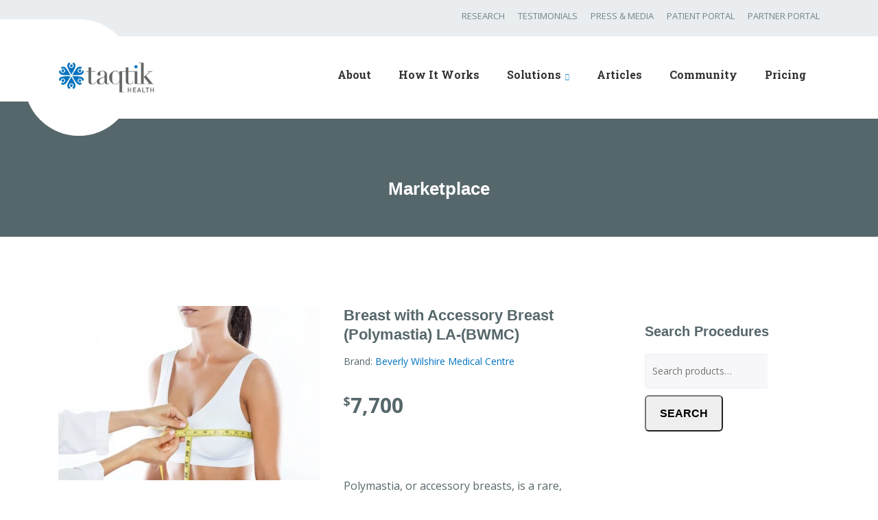

--- FILE ---
content_type: text/html; charset=UTF-8
request_url: https://taqtikhealth.com/procedure/beverly-wilshire-medical-centre/breast-with-accessory-breast-polymastia-la-bwmc/
body_size: 41757
content:

<!DOCTYPE html>
<html lang="en-US" class="no-js">
	<head>
		<meta charset="UTF-8" />
		<meta name="viewport" content="width=device-width, initial-scale=1.0" />
				<link rel="pingback" href="https://taqtikhealth.com/xmlrpc.php" />
		
		<meta name='robots' content='index, follow, max-image-preview:large, max-snippet:-1, max-video-preview:-1' />

	<!-- This site is optimized with the Yoast SEO Premium plugin v26.8 (Yoast SEO v26.8) - https://yoast.com/product/yoast-seo-premium-wordpress/ -->
	<title>Breast with Accessory Breast (Polymastia) LA-(BWMC)</title>
	<meta name="description" content="Breast with Accessory Breast Polymastia cost Beverly Wilshire Medical. Free Consultation, Quotes and Specialist Feedback." />
	<link rel="canonical" href="https://taqtikhealth.com/procedure/beverly-wilshire-medical-centre/breast-with-accessory-breast-polymastia-la-bwmc/" />
	<meta property="og:locale" content="en_US" />
	<meta property="og:type" content="article" />
	<meta property="og:title" content="Breast with Accessory Breast (Polymastia) LA-(BWMC)" />
	<meta property="og:description" content="Breast with Accessory Breast Polymastia cost Beverly Wilshire Medical. Free Consultation, Quotes and Specialist Feedback." />
	<meta property="og:url" content="https://taqtikhealth.com/procedure/beverly-wilshire-medical-centre/breast-with-accessory-breast-polymastia-la-bwmc/" />
	<meta property="og:site_name" content="TaqTik Health" />
	<meta property="article:publisher" content="https://www.facebook.com/TaqTikhealth/" />
	<meta property="article:modified_time" content="2021-12-02T22:14:19+00:00" />
	<meta property="og:image" content="https://taqtikhealth.com/wp-content/uploads/2021/09/breast-reduction.jpg" />
	<meta property="og:image:width" content="1000" />
	<meta property="og:image:height" content="667" />
	<meta property="og:image:type" content="image/jpeg" />
	<meta name="twitter:card" content="summary_large_image" />
	<meta name="twitter:title" content="Breast with Accessory Breast (Polymastia) LA-(BWMC)" />
	<meta name="twitter:description" content="Breast with Accessory Breast Polymastia cost Beverly Wilshire Medical. Free Consultation, Quotes and Specialist Feedback." />
	<meta name="twitter:site" content="@taqtikhealth" />
	<script type="application/ld+json" class="yoast-schema-graph">{"@context":"https://schema.org","@graph":[{"@type":"WebPage","@id":"https://taqtikhealth.com/procedure/beverly-wilshire-medical-centre/breast-with-accessory-breast-polymastia-la-bwmc/","url":"https://taqtikhealth.com/procedure/beverly-wilshire-medical-centre/breast-with-accessory-breast-polymastia-la-bwmc/","name":"Breast with Accessory Breast (Polymastia) LA-(BWMC)","isPartOf":{"@id":"https://taqtikhealth.com/#website"},"primaryImageOfPage":{"@id":"https://taqtikhealth.com/procedure/beverly-wilshire-medical-centre/breast-with-accessory-breast-polymastia-la-bwmc/#primaryimage"},"image":{"@id":"https://taqtikhealth.com/procedure/beverly-wilshire-medical-centre/breast-with-accessory-breast-polymastia-la-bwmc/#primaryimage"},"thumbnailUrl":"https://taqtikhealth.com/wp-content/uploads/2021/09/breast-reduction.jpg","datePublished":"2021-09-09T19:01:04+00:00","dateModified":"2021-12-02T22:14:19+00:00","description":"Breast with Accessory Breast Polymastia cost Beverly Wilshire Medical. Free Consultation, Quotes and Specialist Feedback.","breadcrumb":{"@id":"https://taqtikhealth.com/procedure/beverly-wilshire-medical-centre/breast-with-accessory-breast-polymastia-la-bwmc/#breadcrumb"},"inLanguage":"en-US","potentialAction":[{"@type":"ReadAction","target":["https://taqtikhealth.com/procedure/beverly-wilshire-medical-centre/breast-with-accessory-breast-polymastia-la-bwmc/"]}]},{"@type":"ImageObject","inLanguage":"en-US","@id":"https://taqtikhealth.com/procedure/beverly-wilshire-medical-centre/breast-with-accessory-breast-polymastia-la-bwmc/#primaryimage","url":"https://taqtikhealth.com/wp-content/uploads/2021/09/breast-reduction.jpg","contentUrl":"https://taqtikhealth.com/wp-content/uploads/2021/09/breast-reduction.jpg","width":1000,"height":667},{"@type":"BreadcrumbList","@id":"https://taqtikhealth.com/procedure/beverly-wilshire-medical-centre/breast-with-accessory-breast-polymastia-la-bwmc/#breadcrumb","itemListElement":[{"@type":"ListItem","position":1,"name":"Home","item":"https://taqtikhealth.com/"},{"@type":"ListItem","position":2,"name":"Marketplace","item":"https://taqtikhealth.com/shop/"},{"@type":"ListItem","position":3,"name":"Breast with Accessory Breast (Polymastia) LA-(BWMC)"}]},{"@type":"WebSite","@id":"https://taqtikhealth.com/#website","url":"https://taqtikhealth.com/","name":"TaqTik Health","description":"Personalized Weight Loss Support with Wearables &amp; Post-Surgical Care","publisher":{"@id":"https://taqtikhealth.com/#organization"},"alternateName":"Taqtik","potentialAction":[{"@type":"SearchAction","target":{"@type":"EntryPoint","urlTemplate":"https://taqtikhealth.com/?s={search_term_string}"},"query-input":{"@type":"PropertyValueSpecification","valueRequired":true,"valueName":"search_term_string"}}],"inLanguage":"en-US"},{"@type":"Organization","@id":"https://taqtikhealth.com/#organization","name":"TaqTik Health","alternateName":"Taqtik Healthcare","url":"https://taqtikhealth.com/","logo":{"@type":"ImageObject","inLanguage":"en-US","@id":"https://taqtikhealth.com/#/schema/logo/image/","url":"https://taqtikhealth.com/wp-content/uploads/2019/03/taqtik-Health.png","contentUrl":"https://taqtikhealth.com/wp-content/uploads/2019/03/taqtik-Health.png","width":498,"height":180,"caption":"TaqTik Health"},"image":{"@id":"https://taqtikhealth.com/#/schema/logo/image/"},"sameAs":["https://www.facebook.com/TaqTikhealth/","https://x.com/taqtikhealth","https://www.instagram.com/taqtikhealthcare/","https://www.linkedin.com/company/taqtik"]}]}</script>
	<!-- / Yoast SEO Premium plugin. -->


<link rel='dns-prefetch' href='//js.hs-scripts.com' />
<link rel='dns-prefetch' href='//fonts.googleapis.com' />
<link rel="alternate" type="application/rss+xml" title="TaqTik Health &raquo; Feed" href="https://taqtikhealth.com/feed/" />
<link rel="alternate" type="application/rss+xml" title="TaqTik Health &raquo; Comments Feed" href="https://taqtikhealth.com/comments/feed/" />
<link rel="alternate" type="application/rss+xml" title="TaqTik Health &raquo; Breast with Accessory Breast (Polymastia) LA-(BWMC) Comments Feed" href="https://taqtikhealth.com/procedure/beverly-wilshire-medical-centre/breast-with-accessory-breast-polymastia-la-bwmc/feed/" />
<link rel="alternate" title="oEmbed (JSON)" type="application/json+oembed" href="https://taqtikhealth.com/wp-json/oembed/1.0/embed?url=https%3A%2F%2Ftaqtikhealth.com%2Fprocedure%2Fbeverly-wilshire-medical-centre%2Fbreast-with-accessory-breast-polymastia-la-bwmc%2F" />
<link rel="alternate" title="oEmbed (XML)" type="text/xml+oembed" href="https://taqtikhealth.com/wp-json/oembed/1.0/embed?url=https%3A%2F%2Ftaqtikhealth.com%2Fprocedure%2Fbeverly-wilshire-medical-centre%2Fbreast-with-accessory-breast-polymastia-la-bwmc%2F&#038;format=xml" />
<style id='wp-img-auto-sizes-contain-inline-css' type='text/css'>
img:is([sizes=auto i],[sizes^="auto," i]){contain-intrinsic-size:3000px 1500px}
/*# sourceURL=wp-img-auto-sizes-contain-inline-css */
</style>

<link rel='stylesheet' id='font-awesome-css' href='https://taqtikhealth.com/wp-content/plugins/product-tabs-manager-for-woocommerce/berocket/assets/css/font-awesome.min.css?ver=6.9' type='text/css' media='all' />
<link rel='stylesheet' id='parent-style-css' href='https://taqtikhealth.com/wp-content/themes/medicpress-pt/style.css?ver=6.9' type='text/css' media='all' />
<style id='wp-emoji-styles-inline-css' type='text/css'>

	img.wp-smiley, img.emoji {
		display: inline !important;
		border: none !important;
		box-shadow: none !important;
		height: 1em !important;
		width: 1em !important;
		margin: 0 0.07em !important;
		vertical-align: -0.1em !important;
		background: none !important;
		padding: 0 !important;
	}
/*# sourceURL=wp-emoji-styles-inline-css */
</style>
<link rel='stylesheet' id='wp-block-library-css' href='https://taqtikhealth.com/wp-includes/css/dist/block-library/style.min.css?ver=6.9' type='text/css' media='all' />
<link rel='stylesheet' id='wc-blocks-style-css' href='https://taqtikhealth.com/wp-content/plugins/woocommerce/assets/client/blocks/wc-blocks.css?ver=wc-9.8.6' type='text/css' media='all' />
<style id='global-styles-inline-css' type='text/css'>
:root{--wp--preset--aspect-ratio--square: 1;--wp--preset--aspect-ratio--4-3: 4/3;--wp--preset--aspect-ratio--3-4: 3/4;--wp--preset--aspect-ratio--3-2: 3/2;--wp--preset--aspect-ratio--2-3: 2/3;--wp--preset--aspect-ratio--16-9: 16/9;--wp--preset--aspect-ratio--9-16: 9/16;--wp--preset--color--black: #000000;--wp--preset--color--cyan-bluish-gray: #abb8c3;--wp--preset--color--white: #ffffff;--wp--preset--color--pale-pink: #f78da7;--wp--preset--color--vivid-red: #cf2e2e;--wp--preset--color--luminous-vivid-orange: #ff6900;--wp--preset--color--luminous-vivid-amber: #fcb900;--wp--preset--color--light-green-cyan: #7bdcb5;--wp--preset--color--vivid-green-cyan: #00d084;--wp--preset--color--pale-cyan-blue: #8ed1fc;--wp--preset--color--vivid-cyan-blue: #0693e3;--wp--preset--color--vivid-purple: #9b51e0;--wp--preset--gradient--vivid-cyan-blue-to-vivid-purple: linear-gradient(135deg,rgb(6,147,227) 0%,rgb(155,81,224) 100%);--wp--preset--gradient--light-green-cyan-to-vivid-green-cyan: linear-gradient(135deg,rgb(122,220,180) 0%,rgb(0,208,130) 100%);--wp--preset--gradient--luminous-vivid-amber-to-luminous-vivid-orange: linear-gradient(135deg,rgb(252,185,0) 0%,rgb(255,105,0) 100%);--wp--preset--gradient--luminous-vivid-orange-to-vivid-red: linear-gradient(135deg,rgb(255,105,0) 0%,rgb(207,46,46) 100%);--wp--preset--gradient--very-light-gray-to-cyan-bluish-gray: linear-gradient(135deg,rgb(238,238,238) 0%,rgb(169,184,195) 100%);--wp--preset--gradient--cool-to-warm-spectrum: linear-gradient(135deg,rgb(74,234,220) 0%,rgb(151,120,209) 20%,rgb(207,42,186) 40%,rgb(238,44,130) 60%,rgb(251,105,98) 80%,rgb(254,248,76) 100%);--wp--preset--gradient--blush-light-purple: linear-gradient(135deg,rgb(255,206,236) 0%,rgb(152,150,240) 100%);--wp--preset--gradient--blush-bordeaux: linear-gradient(135deg,rgb(254,205,165) 0%,rgb(254,45,45) 50%,rgb(107,0,62) 100%);--wp--preset--gradient--luminous-dusk: linear-gradient(135deg,rgb(255,203,112) 0%,rgb(199,81,192) 50%,rgb(65,88,208) 100%);--wp--preset--gradient--pale-ocean: linear-gradient(135deg,rgb(255,245,203) 0%,rgb(182,227,212) 50%,rgb(51,167,181) 100%);--wp--preset--gradient--electric-grass: linear-gradient(135deg,rgb(202,248,128) 0%,rgb(113,206,126) 100%);--wp--preset--gradient--midnight: linear-gradient(135deg,rgb(2,3,129) 0%,rgb(40,116,252) 100%);--wp--preset--font-size--small: 13px;--wp--preset--font-size--medium: 20px;--wp--preset--font-size--large: 36px;--wp--preset--font-size--x-large: 42px;--wp--preset--spacing--20: 0.44rem;--wp--preset--spacing--30: 0.67rem;--wp--preset--spacing--40: 1rem;--wp--preset--spacing--50: 1.5rem;--wp--preset--spacing--60: 2.25rem;--wp--preset--spacing--70: 3.38rem;--wp--preset--spacing--80: 5.06rem;--wp--preset--shadow--natural: 6px 6px 9px rgba(0, 0, 0, 0.2);--wp--preset--shadow--deep: 12px 12px 50px rgba(0, 0, 0, 0.4);--wp--preset--shadow--sharp: 6px 6px 0px rgba(0, 0, 0, 0.2);--wp--preset--shadow--outlined: 6px 6px 0px -3px rgb(255, 255, 255), 6px 6px rgb(0, 0, 0);--wp--preset--shadow--crisp: 6px 6px 0px rgb(0, 0, 0);}:where(.is-layout-flex){gap: 0.5em;}:where(.is-layout-grid){gap: 0.5em;}body .is-layout-flex{display: flex;}.is-layout-flex{flex-wrap: wrap;align-items: center;}.is-layout-flex > :is(*, div){margin: 0;}body .is-layout-grid{display: grid;}.is-layout-grid > :is(*, div){margin: 0;}:where(.wp-block-columns.is-layout-flex){gap: 2em;}:where(.wp-block-columns.is-layout-grid){gap: 2em;}:where(.wp-block-post-template.is-layout-flex){gap: 1.25em;}:where(.wp-block-post-template.is-layout-grid){gap: 1.25em;}.has-black-color{color: var(--wp--preset--color--black) !important;}.has-cyan-bluish-gray-color{color: var(--wp--preset--color--cyan-bluish-gray) !important;}.has-white-color{color: var(--wp--preset--color--white) !important;}.has-pale-pink-color{color: var(--wp--preset--color--pale-pink) !important;}.has-vivid-red-color{color: var(--wp--preset--color--vivid-red) !important;}.has-luminous-vivid-orange-color{color: var(--wp--preset--color--luminous-vivid-orange) !important;}.has-luminous-vivid-amber-color{color: var(--wp--preset--color--luminous-vivid-amber) !important;}.has-light-green-cyan-color{color: var(--wp--preset--color--light-green-cyan) !important;}.has-vivid-green-cyan-color{color: var(--wp--preset--color--vivid-green-cyan) !important;}.has-pale-cyan-blue-color{color: var(--wp--preset--color--pale-cyan-blue) !important;}.has-vivid-cyan-blue-color{color: var(--wp--preset--color--vivid-cyan-blue) !important;}.has-vivid-purple-color{color: var(--wp--preset--color--vivid-purple) !important;}.has-black-background-color{background-color: var(--wp--preset--color--black) !important;}.has-cyan-bluish-gray-background-color{background-color: var(--wp--preset--color--cyan-bluish-gray) !important;}.has-white-background-color{background-color: var(--wp--preset--color--white) !important;}.has-pale-pink-background-color{background-color: var(--wp--preset--color--pale-pink) !important;}.has-vivid-red-background-color{background-color: var(--wp--preset--color--vivid-red) !important;}.has-luminous-vivid-orange-background-color{background-color: var(--wp--preset--color--luminous-vivid-orange) !important;}.has-luminous-vivid-amber-background-color{background-color: var(--wp--preset--color--luminous-vivid-amber) !important;}.has-light-green-cyan-background-color{background-color: var(--wp--preset--color--light-green-cyan) !important;}.has-vivid-green-cyan-background-color{background-color: var(--wp--preset--color--vivid-green-cyan) !important;}.has-pale-cyan-blue-background-color{background-color: var(--wp--preset--color--pale-cyan-blue) !important;}.has-vivid-cyan-blue-background-color{background-color: var(--wp--preset--color--vivid-cyan-blue) !important;}.has-vivid-purple-background-color{background-color: var(--wp--preset--color--vivid-purple) !important;}.has-black-border-color{border-color: var(--wp--preset--color--black) !important;}.has-cyan-bluish-gray-border-color{border-color: var(--wp--preset--color--cyan-bluish-gray) !important;}.has-white-border-color{border-color: var(--wp--preset--color--white) !important;}.has-pale-pink-border-color{border-color: var(--wp--preset--color--pale-pink) !important;}.has-vivid-red-border-color{border-color: var(--wp--preset--color--vivid-red) !important;}.has-luminous-vivid-orange-border-color{border-color: var(--wp--preset--color--luminous-vivid-orange) !important;}.has-luminous-vivid-amber-border-color{border-color: var(--wp--preset--color--luminous-vivid-amber) !important;}.has-light-green-cyan-border-color{border-color: var(--wp--preset--color--light-green-cyan) !important;}.has-vivid-green-cyan-border-color{border-color: var(--wp--preset--color--vivid-green-cyan) !important;}.has-pale-cyan-blue-border-color{border-color: var(--wp--preset--color--pale-cyan-blue) !important;}.has-vivid-cyan-blue-border-color{border-color: var(--wp--preset--color--vivid-cyan-blue) !important;}.has-vivid-purple-border-color{border-color: var(--wp--preset--color--vivid-purple) !important;}.has-vivid-cyan-blue-to-vivid-purple-gradient-background{background: var(--wp--preset--gradient--vivid-cyan-blue-to-vivid-purple) !important;}.has-light-green-cyan-to-vivid-green-cyan-gradient-background{background: var(--wp--preset--gradient--light-green-cyan-to-vivid-green-cyan) !important;}.has-luminous-vivid-amber-to-luminous-vivid-orange-gradient-background{background: var(--wp--preset--gradient--luminous-vivid-amber-to-luminous-vivid-orange) !important;}.has-luminous-vivid-orange-to-vivid-red-gradient-background{background: var(--wp--preset--gradient--luminous-vivid-orange-to-vivid-red) !important;}.has-very-light-gray-to-cyan-bluish-gray-gradient-background{background: var(--wp--preset--gradient--very-light-gray-to-cyan-bluish-gray) !important;}.has-cool-to-warm-spectrum-gradient-background{background: var(--wp--preset--gradient--cool-to-warm-spectrum) !important;}.has-blush-light-purple-gradient-background{background: var(--wp--preset--gradient--blush-light-purple) !important;}.has-blush-bordeaux-gradient-background{background: var(--wp--preset--gradient--blush-bordeaux) !important;}.has-luminous-dusk-gradient-background{background: var(--wp--preset--gradient--luminous-dusk) !important;}.has-pale-ocean-gradient-background{background: var(--wp--preset--gradient--pale-ocean) !important;}.has-electric-grass-gradient-background{background: var(--wp--preset--gradient--electric-grass) !important;}.has-midnight-gradient-background{background: var(--wp--preset--gradient--midnight) !important;}.has-small-font-size{font-size: var(--wp--preset--font-size--small) !important;}.has-medium-font-size{font-size: var(--wp--preset--font-size--medium) !important;}.has-large-font-size{font-size: var(--wp--preset--font-size--large) !important;}.has-x-large-font-size{font-size: var(--wp--preset--font-size--x-large) !important;}
/*# sourceURL=global-styles-inline-css */
</style>

<style id='classic-theme-styles-inline-css' type='text/css'>
/*! This file is auto-generated */
.wp-block-button__link{color:#fff;background-color:#32373c;border-radius:9999px;box-shadow:none;text-decoration:none;padding:calc(.667em + 2px) calc(1.333em + 2px);font-size:1.125em}.wp-block-file__button{background:#32373c;color:#fff;text-decoration:none}
/*# sourceURL=/wp-includes/css/classic-themes.min.css */
</style>
<link rel='stylesheet' id='fca-ept-editor-style-css' href='https://taqtikhealth.com/wp-content/plugins/easy-pricing-tables/assets/blocks/editor/fca-ept-editor.min.css?ver=4.1.1' type='text/css' media='all' />
<link rel='stylesheet' id='fca-ept-layout1-style-css' href='https://taqtikhealth.com/wp-content/plugins/easy-pricing-tables/assets/blocks/layout1/fca-ept-layout1.min.css?ver=4.1.1' type='text/css' media='all' />
<link rel='stylesheet' id='fca-ept-layout2-style-css' href='https://taqtikhealth.com/wp-content/plugins/easy-pricing-tables/assets/blocks/layout2/fca-ept-layout2.min.css?ver=4.1.1' type='text/css' media='all' />
<link rel='stylesheet' id='dh-ptp-design1-css' href='https://taqtikhealth.com/wp-content/plugins/easy-pricing-tables/assets/pricing-tables/design1/pricingtable.min.css?ver=4.1.1' type='text/css' media='all' />
<link rel='stylesheet' id='dh-ptp-block-css-css' href='https://taqtikhealth.com/wp-content/plugins/easy-pricing-tables/assets/blocks/legacy/block.css?ver=4.1.1' type='text/css' media='all' />
<link rel='stylesheet' id='mpp_gutenberg-css' href='https://taqtikhealth.com/wp-content/plugins/metronet-profile-picture/dist/blocks.style.build.css?ver=2.6.3' type='text/css' media='all' />
<link rel='stylesheet' id='bne-testimonials-css-css' href='https://taqtikhealth.com/wp-content/plugins/bne-testimonials-pro/assets/css/bne-testimonials.css?ver=2.9.19' type='text/css' media='all' />
<link rel='stylesheet' id='berocket_tab_manager_frontend_style-css' href='https://taqtikhealth.com/wp-content/plugins/product-tabs-manager-for-woocommerce/css/frontend.css?ver=1.2.1.2' type='text/css' media='all' />
<link rel='stylesheet' id='photoswipe-css' href='https://taqtikhealth.com/wp-content/plugins/woocommerce/assets/css/photoswipe/photoswipe.min.css?ver=9.8.6' type='text/css' media='all' />
<link rel='stylesheet' id='photoswipe-default-skin-css' href='https://taqtikhealth.com/wp-content/plugins/woocommerce/assets/css/photoswipe/default-skin/default-skin.min.css?ver=9.8.6' type='text/css' media='all' />
<link rel='stylesheet' id='woocommerce-layout-css' href='https://taqtikhealth.com/wp-content/plugins/woocommerce/assets/css/woocommerce-layout.css?ver=9.8.6' type='text/css' media='all' />
<link rel='stylesheet' id='woocommerce-smallscreen-css' href='https://taqtikhealth.com/wp-content/plugins/woocommerce/assets/css/woocommerce-smallscreen.css?ver=9.8.6' type='text/css' media='only screen and (max-width: 768px)' />
<link rel='stylesheet' id='woocommerce-general-css' href='https://taqtikhealth.com/wp-content/plugins/woocommerce/assets/css/woocommerce.css?ver=9.8.6' type='text/css' media='all' />
<style id='woocommerce-inline-inline-css' type='text/css'>
.woocommerce form .form-row .required { visibility: visible; }
/*# sourceURL=woocommerce-inline-inline-css */
</style>
<link rel='stylesheet' id='wt-woocommerce-related-products-css' href='https://taqtikhealth.com/wp-content/plugins/wt-woocommerce-related-products/public/css/custom-related-products-public.css?ver=1.7.6' type='text/css' media='all' />
<link rel='stylesheet' id='megamenu-css' href='https://taqtikhealth.com/wp-content/uploads/maxmegamenu/style.css?ver=7c2152' type='text/css' media='all' />
<link rel='stylesheet' id='dashicons-css' href='https://taqtikhealth.com/wp-includes/css/dashicons.min.css?ver=6.9' type='text/css' media='all' />
<link rel='stylesheet' id='brands-styles-css' href='https://taqtikhealth.com/wp-content/plugins/woocommerce/assets/css/brands.css?ver=9.8.6' type='text/css' media='all' />
<link rel='stylesheet' id='WCPAY_WOOPAY-css' href='https://taqtikhealth.com/wp-content/plugins/woocommerce-payments/dist/woopay.css?ver=10.4.0' type='text/css' media='all' />
<link rel='stylesheet' id='WCPAY_EXPRESS_CHECKOUT_ECE-css' href='https://taqtikhealth.com/wp-content/plugins/woocommerce-payments/dist/express-checkout.css?ver=10.4.0' type='text/css' media='all' />
<link rel='stylesheet' id='medicpress-main-css' href='https://taqtikhealth.com/wp-content/themes/medicpress-pt-child/style.css?ver=1.0.0' type='text/css' media='all' />
<link rel='stylesheet' id='medicpress-woocommerce-css' href='https://taqtikhealth.com/wp-content/themes/medicpress-pt/woocommerce.css?ver=1.0.0' type='text/css' media='all' />
<style id='medicpress-woocommerce-inline-css' type='text/css'>
/* WP Customizer start */
.top__container { background-color: #e9edf0; }
.top__container, .top .widget_nav_menu .menu a, .top .social-icons__link, .top .icon-box__title, .top .icon-box { color: #72858a; }
.top .icon-box .fa { color: #809196; }
.header { background-color: #ffffff; }
@media (min-width: 992px) { .header__container::before, .header__container::after, .header::before, .header::after { background-color: #ffffff; } }
@media (max-width: 991px) { .header__container { background-color: #ffffff; } }
@media (max-width: 991px) { .main-navigation { background: #0072bf; } }
@media (max-width: 991px) { .main-navigation a { border-color: #0081d9; } }
@media (max-width: 991px) { .main-navigation a { color: #ffffff; } }
@media (max-width: 991px) { .main-navigation .menu-item:focus > a, .main-navigation .menu-item:hover > a { color: #ffffff; } }
@media (max-width: 991px) { .main-navigation .sub-menu a { background-color: #e0e0e0; } }
@media (max-width: 991px) { .main-navigation .sub-menu .menu-item > a { color: #000000; } }
@media (max-width: 991px) { .main-navigation .sub-menu .menu-item:hover > a, .main-navigation .sub-menu .menu-item:focus > a { color: #0072bf; } }
@media (min-width: 992px) { .main-navigation a { color: #333333; } }
@media (min-width: 992px) { .main-navigation > .menu-item:focus > a, .main-navigation > .menu-item:hover > a { color: #000000; } }
@media (min-width: 992px) { .main-navigation > .current-menu-item > a, .main-navigation > .current-menu-ancestor > a, .main-navigation a::after, .main-navigation > .current-menu-item:focus > a, .main-navigation > .current-menu-item:hover > a, .main-navigation > .current-menu-ancestor:focus > a, .main-navigation > .current-menu-ancestor:hover > a { color: #298fca; } }
@media (min-width: 992px) { .main-navigation > .current-menu-item > a, .main-navigation > .current-menu-ancestor > a, .main-navigation .menu-item:focus > a, .main-navigation .menu-item:hover > a, .main-navigation .menu-item.is-hover > a { border-color: #298fca; } }
@media (min-width: 992px) { .main-navigation .sub-menu a, .main-navigation .pt-special-dropdown .sub-menu { background-color: #0072bf; } }
@media (min-width: 992px) { .main-navigation .sub-menu .menu-item > a:hover { background-color: #0087e3; } }
@media (min-width: 992px) { .main-navigation .sub-menu a, .main-navigation .sub-menu .sub-menu a, .main-navigation .sub-menu .menu-item:hover > a, .main-navigation .pt-special-dropdown .sub-menu .menu-item:not(:last-of-type) { border-color: #0087e3; } }
@media (min-width: 992px) { .main-navigation .sub-menu .menu-item > a, .main-navigation .sub-menu .menu-item > a:hover { color: #ffffff; } }
.page-header__title { color: #ffffff; }
.page-header { background: #0072bf; }
.breadcrumbs a, .breadcrumbs a::after { color: #ffffff; }
.breadcrumbs a:focus, .breadcrumbs a:hover { color: #ffffff; }
.breadcrumbs .current-item { color: #ffffff; }
.content-area, .content-area .icon-box__subtitle, .person-profile .icon-list__text { color: #56676b; }
h1, h2, h3, h4, h5, h6, .person-profile__location, .person-profile .icon-list__item--featured .icon-list__description, .header__logo-text, .content-area .icon-box__title, .latest-news__title a, .latest-news__title a:focus, .latest-news__title a:hover, .latest-news__title a:active:hover, .latest-news--more-news, .accordion__panel .panel-title a.collapsed, .accordion__panel .panel-title a, .testimonial__author, .page-box__title a, .page-box__title a:focus, .page-box__title a:hover, .page-box__title a:active:hover, .article__title a, .article__title a:focus, .article__title a:hover, .article__title a:active:hover, .person-profile__name a, .person-profile__name a:focus, .person-profile__name a:hover, .person-profile__name a:active:hover, .sidebar__headings, .comment__author, .comment__author a, .comment__author a:focus, .comment__author a:hover, .comment__author a:active:hover, .widget_archive a, .widget_pages a, .widget_categories a, .widget_meta a, .widget_recent_comments a, .widget_recent_entries a, .widget_rss a, body.woocommerce-page ul.products li.product .woocommerce-loop-product__title, body.woocommerce-page ul.products li.product h3, body.woocommerce-page .entry-summary .entry-title, .woocommerce ul.products li.product .woocommerce-loop-product__title, .woocommerce ul.products li.product h3 { color: #56676b; }
.person-profile__specific-location, .person-profile .icon-list__item .fa, .person-profile .icon-list__item--featured .icon-list__text, .pricing-list__title, .pricing-list__badge, .pricing-list__price, .accordion__panel .panel-title a::after, .accordion__panel .panel-title a:hover, .accordion .more-link::after, .latest-news:focus .latest-news__title, .latest-news:hover .latest-news__title, .latest-news:focus .latest-news__title a, .latest-news:hover .latest-news__title a, .latest-news--more-news:focus, .latest-news--more-news:hover, .latest-news__tag, .content-area .icon-box .fa, .content-area a.icon-box:focus .icon-box__title, .content-area a.icon-box:hover .icon-box__title, .widget_tag_cloud a, .widget_archive a:focus, .widget_archive a:hover, .widget_archive a:hover:active, .widget_pages a:focus, .widget_pages a:hover, .widget_pages a:hover:active, .widget_categories a:focus, .widget_categories a:hover, .widget_categories a:hover:active, .widget_meta a:focus, .widget_meta a:hover, .widget_meta a:hover:active, .widget_recent_comments a:focus, .widget_recent_comments a:hover, .widget_recent_comments a:hover:active, .widget_recent_entries a:focus, .widget_recent_entries a:hover, .widget_recent_entries a:hover:active, .widget_rss a:focus, .widget_rss a:hover, .widget_rss a:hover:active, .article__tags a, .footer-top .widget_tag_cloud a, .footer-bottom .icon-container:hover, body.woocommerce-page ul.products li.product a:hover img, .woocommerce ul.products li.product a:hover img, body.woocommerce-page ul.product_list_widget .amount { color: #0072bf; }
.icon-list a.icon-list__item:focus .fa, .icon-list a.icon-list__item:hover .fa { color: #0060a0; }
.testimonials .slick-current + .slick-active .testimonial, .btn-primary, .widget_calendar caption, .brochure-box, .latest-news__tag:focus, .latest-news__tag:hover, .widget_tag_cloud a:focus, .widget_tag_cloud a:hover, .article__tags a:focus, .article__tags a:hover, .footer-top__back-to-top, .footer-top__back-to-top:focus, .sidebar .opening-time, .footer .opening-time, body.woocommerce-page .widget_price_filter .ui-slider .ui-slider-handle, body.woocommerce-page .widget_price_filter .ui-slider .ui-slider-range, body.woocommerce-page #review_form #respond input#submit, body.woocommerce-page div.product form.cart .button.single_add_to_cart_button, body.woocommerce-page .woocommerce-error a.button, body.woocommerce-page .woocommerce-info a.button, body.woocommerce-page .woocommerce-message a.button, .woocommerce button.button.alt:disabled, .woocommerce button.button.alt:disabled:hover, .woocommerce button.button.alt:disabled[disabled], .woocommerce button.button.alt:disabled[disabled]:hover, .woocommerce-cart .wc-proceed-to-checkout a.checkout-button, body.woocommerce-page #payment #place_order, body.woocommerce-page a.button, body.woocommerce-page input.button, body.woocommerce-page input.button.alt, body.woocommerce-page button.button, body.woocommerce-page .widget_product_search .search-field + input, body.woocommerce-page .widget_shopping_cart_content .buttons .checkout { background-color: #0072bf; }
.btn-primary:focus, .btn-primary:hover, .brochure-box:focus, .brochure-box:hover, .latest-news__tag:active:hover, .widget_tag_cloud a:active:hover, .article__tags a:active:hover, .footer-top__back-to-top:hover, .woocommerce-cart .wc-proceed-to-checkout a.checkout-button:hover, body.woocommerce-page #payment #place_order:hover, body.woocommerce-page .woocommerce-error a.button:hover, body.woocommerce-page .woocommerce-info a.button:hover, body.woocommerce-page .woocommerce-message a.button:hover, body.woocommerce-page #review_form #respond input#submit:hover, .woocommerce-cart .wc-proceed-to-checkout a.checkout-button:hover, body.woocommerce-page div.product form.cart .button.single_add_to_cart_button:focus, body.woocommerce-page div.product form.cart .button.single_add_to_cart_button:hover, body.woocommerce-page .widget_product_search .search-field + input:hover, body.woocommerce-page .widget_product_search .search-field + input:focus, body.woocommerce-page a.add_to_cart_button:hover, .woocommerce a.add_to_cart_button:hover, body.woocommerce-page .widget_shopping_cart_content .buttons .checkout:hover, body.woocommerce-page a.button:hover, body.woocommerce-page input.button:hover, body.woocommerce-page input.button.alt:hover, body.woocommerce-page button.button:hover { background-color: #0060a0; }
.btn-primary:active:hover, .brochure-box:active:hover, .footer-top__back-to-top:active:hover, body.woocommerce-page div.product form.cart .button.single_add_to_cart_button:active:hover, body.woocommerce-page #payment #place_order:active:hover, body.woocommerce-page .woocommerce-error a.button:active:hover, body.woocommerce-page .woocommerce-info a.button:active:hover, body.woocommerce-page .woocommerce-message a.button:active:hover, body.woocommerce-page #review_form #respond input#submit:active:hover, .woocommerce-cart .wc-proceed-to-checkout a.checkout-button:active:hover, body.woocommerce-page a.add_to_cart_button:active:hover, .woocommerce a.add_to_cart_button:active:hover, body.woocommerce-page .widget_shopping_cart_content .buttons .checkout:active:hover { background-color: #004d82; }
.testimonials .slick-current + .slick-active .testimonial, .btn-primary, .person-profile__specific-location, .pricing-list__badge, .latest-news__tag, .latest-news__tag:focus, .latest-news__tag:hover, .widget_tag_cloud a, .widget_tag_cloud a:focus, .widget_tag_cloud a:hover, .article__tags a, .article__tags a:focus, .article__tags a:hover, body.woocommerce-page .widget_shopping_cart_content .buttons .checkout { border-color: #0072bf; }
.btn-primary:focus, .btn-primary:hover, .latest-news__tag:active:hover, .widget_tag_cloud a:active:hover, .article__tags a:active:hover, body.woocommerce-page .widget_shopping_cart_content .buttons .checkout:focus, body.woocommerce-page .widget_shopping_cart_content .buttons .checkout:hover { border-color: #0060a0; }
.btn-primary:active:hover, body.woocommerce-page .widget_shopping_cart_content .buttons .checkout:active:hover { border-color: #004d82; }
body.woocommerce-page .star-rating, .woocommerce .star-rating { color: #0ea1c2; }
.btn-secondary, .sidebar .icon-list, .footer .icon-list { background-color: #0ea1c2; }
.btn-secondary:focus, .btn-secondary:hover { background-color: #0c89a5; }
.btn-secondary:active:hover { background-color: #0a7289; }
.btn-secondary { border-color: #0ea1c2; }
.btn-secondary:focus, .btn-secondary:hover { border-color: #0c89a5; }
.btn-secondary:active:hover { border-color: #0a7289; }
a, a:focus, .page-box__more-link, .page-box__more-link:focus, .article__content .more-link, .article__content .more-link:focus { color: #298fca; }
a:hover, .page-box__more-link:hover, .article__content .more-link:hover { color: #247db1; }
a:active:hover, .page-box__more-link:active:hover, .article__content .more-link:active:hover { color: #1f6b97; }
@media (min-width: 992px) { .pt-slick-carousel__content-title, .pt-slick-carousel__content-description { color: #ffffff; } }
.btn-light { background-color: #ffffff; }
.btn-light:focus, .btn-light:hover { background-color: #f0f0f0; }
.btn-light:active:hover { background-color: #e0e0e0; }
.btn-light { border-color: #ffffff; }
.btn-light:focus, .btn-light:hover { border-color: #f0f0f0; }
.btn-light:active:hover { border-color: #e0e0e0; }
body .boxed-container { background-color: #ffffff; }
.footer-top { background-color: #e9edf0; }
.footer-top__heading { color: #0072bf; }
.footer-top { color: #56676b; }
.footer-top a, .footer-top .widget_nav_menu .menu a { color: #56676b; }
.footer-top a:active:hover { color: #3b4649; }
.footer-bottom__container { color: #000000; }
.footer-bottom { color: #000000; }
.footer-bottom a { color: #000000; }
.footer-bottom a:active:hover { color: #000000; }
/* WP Customizer end */
.page-header { background-color: #0072bf }

/*# sourceURL=medicpress-woocommerce-inline-css */
</style>
<link rel='stylesheet' id='medicpress-google-fonts-css' href='//fonts.googleapis.com/css?family=Open+Sans%3A400%2C700%7CRoboto+Slab%3A700&#038;subset=latin' type='text/css' media='all' />
<link rel='stylesheet' id='pwb-styles-frontend-css' href='https://taqtikhealth.com/wp-content/plugins/perfect-woocommerce-brands/build/frontend/css/style.css?ver=3.6.8' type='text/css' media='all' />
<script type="text/javascript" src="https://taqtikhealth.com/wp-includes/js/jquery/jquery.min.js?ver=3.7.1" id="jquery-core-js"></script>
<script type="text/javascript" src="https://taqtikhealth.com/wp-includes/js/jquery/jquery-migrate.min.js?ver=3.4.1" id="jquery-migrate-js"></script>
<script type="text/javascript" src="https://taqtikhealth.com/wp-content/plugins/woocommerce/assets/js/jquery-blockui/jquery.blockUI.min.js?ver=2.7.0-wc.9.8.6" id="jquery-blockui-js" defer="defer" data-wp-strategy="defer"></script>
<script type="text/javascript" id="wc-add-to-cart-js-extra">
/* <![CDATA[ */
var wc_add_to_cart_params = {"ajax_url":"/wp-admin/admin-ajax.php","wc_ajax_url":"/?wc-ajax=%%endpoint%%","i18n_view_cart":"View cart","cart_url":"https://taqtikhealth.com/shop/cart/","is_cart":"","cart_redirect_after_add":"no"};
//# sourceURL=wc-add-to-cart-js-extra
/* ]]> */
</script>
<script type="text/javascript" src="https://taqtikhealth.com/wp-content/plugins/woocommerce/assets/js/frontend/add-to-cart.min.js?ver=9.8.6" id="wc-add-to-cart-js" defer="defer" data-wp-strategy="defer"></script>
<script type="text/javascript" src="https://taqtikhealth.com/wp-content/plugins/woocommerce/assets/js/zoom/jquery.zoom.min.js?ver=1.7.21-wc.9.8.6" id="zoom-js" defer="defer" data-wp-strategy="defer"></script>
<script type="text/javascript" src="https://taqtikhealth.com/wp-content/plugins/woocommerce/assets/js/photoswipe/photoswipe.min.js?ver=4.1.1-wc.9.8.6" id="photoswipe-js" defer="defer" data-wp-strategy="defer"></script>
<script type="text/javascript" src="https://taqtikhealth.com/wp-content/plugins/woocommerce/assets/js/photoswipe/photoswipe-ui-default.min.js?ver=4.1.1-wc.9.8.6" id="photoswipe-ui-default-js" defer="defer" data-wp-strategy="defer"></script>
<script type="text/javascript" id="wc-single-product-js-extra">
/* <![CDATA[ */
var wc_single_product_params = {"i18n_required_rating_text":"Please select a rating","i18n_rating_options":["1 of 5 stars","2 of 5 stars","3 of 5 stars","4 of 5 stars","5 of 5 stars"],"i18n_product_gallery_trigger_text":"View full-screen image gallery","review_rating_required":"yes","flexslider":{"rtl":false,"animation":"slide","smoothHeight":true,"directionNav":false,"controlNav":"thumbnails","slideshow":false,"animationSpeed":500,"animationLoop":false,"allowOneSlide":false},"zoom_enabled":"1","zoom_options":[],"photoswipe_enabled":"1","photoswipe_options":{"shareEl":false,"closeOnScroll":false,"history":false,"hideAnimationDuration":0,"showAnimationDuration":0},"flexslider_enabled":"1"};
//# sourceURL=wc-single-product-js-extra
/* ]]> */
</script>
<script type="text/javascript" src="https://taqtikhealth.com/wp-content/plugins/woocommerce/assets/js/frontend/single-product.min.js?ver=9.8.6" id="wc-single-product-js" defer="defer" data-wp-strategy="defer"></script>
<script type="text/javascript" src="https://taqtikhealth.com/wp-content/plugins/woocommerce/assets/js/js-cookie/js.cookie.min.js?ver=2.1.4-wc.9.8.6" id="js-cookie-js" defer="defer" data-wp-strategy="defer"></script>
<script type="text/javascript" id="woocommerce-js-extra">
/* <![CDATA[ */
var woocommerce_params = {"ajax_url":"/wp-admin/admin-ajax.php","wc_ajax_url":"/?wc-ajax=%%endpoint%%","i18n_password_show":"Show password","i18n_password_hide":"Hide password"};
//# sourceURL=woocommerce-js-extra
/* ]]> */
</script>
<script type="text/javascript" src="https://taqtikhealth.com/wp-content/plugins/woocommerce/assets/js/frontend/woocommerce.min.js?ver=9.8.6" id="woocommerce-js" defer="defer" data-wp-strategy="defer"></script>
<script type="text/javascript" src="https://taqtikhealth.com/wp-content/plugins/wt-woocommerce-related-products/public/js/custom-related-products-public.js?ver=1.7.6" id="wt-woocommerce-related-products-js"></script>
<script type="text/javascript" id="WCPAY_ASSETS-js-extra">
/* <![CDATA[ */
var wcpayAssets = {"url":"https://taqtikhealth.com/wp-content/plugins/woocommerce-payments/dist/"};
//# sourceURL=WCPAY_ASSETS-js-extra
/* ]]> */
</script>
<script type="text/javascript" src="https://taqtikhealth.com/wp-content/themes/medicpress-pt/assets/js/modernizr.custom.20160801.js" id="modernizr-js"></script>
<link rel="https://api.w.org/" href="https://taqtikhealth.com/wp-json/" /><link rel="alternate" title="JSON" type="application/json" href="https://taqtikhealth.com/wp-json/wp/v2/product/66016" /><link rel="EditURI" type="application/rsd+xml" title="RSD" href="https://taqtikhealth.com/xmlrpc.php?rsd" />
<meta name="generator" content="WordPress 6.9" />
<meta name="generator" content="WooCommerce 9.8.6" />
<link rel='shortlink' href='https://taqtikhealth.com/?p=66016' />
			<!-- DO NOT COPY THIS SNIPPET! Start of Page Analytics Tracking for HubSpot WordPress plugin v11.3.37-->
			<script class="hsq-set-content-id" data-content-id="blog-post">
				var _hsq = _hsq || [];
				_hsq.push(["setContentType", "blog-post"]);
			</script>
			<!-- DO NOT COPY THIS SNIPPET! End of Page Analytics Tracking for HubSpot WordPress plugin -->
			<style></style>	<noscript><style>.woocommerce-product-gallery{ opacity: 1 !important; }</style></noscript>
	<link rel="icon" href="https://taqtikhealth.com/wp-content/uploads/2019/09/favicon-48x48.png" sizes="32x32" />
<link rel="icon" href="https://taqtikhealth.com/wp-content/uploads/2019/09/favicon.png" sizes="192x192" />
<link rel="apple-touch-icon" href="https://taqtikhealth.com/wp-content/uploads/2019/09/favicon.png" />
<meta name="msapplication-TileImage" content="https://taqtikhealth.com/wp-content/uploads/2019/09/favicon.png" />
		<style type="text/css" id="wp-custom-css">
			/* HOSPITAL/ DOCTOR SINGLE ADDITIONS */




body.single-hospitals h5, body.single-doctors h5 font-size: 14px; line-height: 25px;

body.single-hospitals .content,
body.single-doctors .content { box-shadow: unset; }

body.single-hospitals .bootstrap-wrapper p, body.single-hospitals .bootstrap-wrapper li, body.single-hospitals .bootstrap-wrapper div, body.single-doctors .bootstrap-wrapper p, body.single-doctors .bootstrap-wrapper li, body.single-doctors .bootstrap-wrapper div { 
 font-family: "open sans";
 font-size: 14px; line-height: 25px;
}

body.single-hospitals .title-content, body.single-doctors .title-content {
    padding: 35px 25px 0;
}

body.single-hospitals img.hospital-and-doctor-heading { width: 100%; padding: 0; margin: 0; max-width: 100%; position: absolute; top: 0; left: 0; z-index: 1; }

body.single-hospitals .hospital-and-doctor-heading-container { position: relative; max-height: 300px; height: 400px; width: 100%; float: left; overflow:hidden; }

body.single-hospitals h1.page-title-inner { z-index: 3; position: relative; color: #FFF; text-shadow: 0.5px 0.5px 1px #888; padding-top: 45px; }


body.single-hospitals .hospital-and-doctor-heading-container h4 { z-index: 3; position: relative; color: #FFF;    background: #0072bf; font-size: 30px;
	margin: 0 auto;
	border-radius: 10px;
	padding: 8px 25px;
	text-align: center;
	display: inline-block;
}

body.single-hospitals span.H-D-overlay { 
    position: absolute;
    top: 0;
    left: 0;
    height: 100%;
    z-index: 2;
    width: 100%;
    background: rgba(173,10,8,0.8);
}

body.single-hospitals div.page-title-wrap { margin: 0; width: 100% !important; }

body.single-hospitals .content-header { padding-top: 0; }


body.single-hospitals span.H-D-overlay {
    position: absolute;
    top: 0;
    left: 0;
    height: 100%;
    z-index: 2;
    width: 100%;
    background: rgba(0, 0, 0, 0.7);
}
.page-id-73194 header, .page-id-73194 footer {
    display: none !important;
}
h4, .h4 {
    font-size: 1.0rem;
}

a, a:focus, .page-box__more-link, .page-box__more-link:focus, .article__content .more-link, .article__content .more-link:focus {
    color: #0072bf;
}
body.woocommerce-page .entry-summary .entry-title {
    color: #56676b;
    font-weight: 700;
    font-size: 22px;
    margin-bottom: 0;
    margin-top: 0;
}
h3, .h3 {
    font-size: 22px;
}
.bdp-post-title a {
	font-size: 20px; }
	h1, .h1 {
    font-size: 22px;
}
.article__title {
    font-size: 22px;
    margin-bottom: 0.4444444444rem;
}
h2, .h2.widgettitle {
    font-size: 22px;
}
h3, .h3 {
    font-size: 20px;
    color: #0072bf;
    font-family: sans-serif;
}
.page-header {
    background-color: #56676b;
}
.wp-die-message, p {
    font-size: 16px;
    line-height: 1.5;
    margin: 1em 0;
}

@media (min-width: 992px) {
    .main-navigation .sub-menu a, .main-navigation .pt-special-dropdown .sub-menu {
        background-color: #000000;
    }
}
/* Typography Reset */
body {
  font-family: 'Open Sans', sans-serif;
  font-size: 17px;
  line-height: 1.6;
  color: #333;
}

/* Headings */
h1, h2, h3, h4, h5, h6 {
  font-family: 'Montserrat', sans-serif;
  font-weight: 600;
  color: #222;
  line-height: 1.3;
  margin-top: 1.2em;
  margin-bottom: 0.5em;
}

/* Section Titles */
h2 {
  font-size: 28px;
}

h3 {
  font-size: 22px;
}

/* Paragraph Styling */
p {
  margin-bottom: 1.2em;
}

/* Lists */
ul {
  padding-left: 1.5em;
  margin-bottom: 1.5em;
  list-style-type: disc;
}

li {
  margin-bottom: 0.5em;
}

/* Buttons */
a.button, button, .wp-block-button__link {
  font-family: 'Montserrat', sans-serif;
  font-weight: 600;
  font-size: 16px;
  padding: 12px 20px;
  border-radius: 6px;
  text-transform: uppercase;
}

/* Light style button */
.button.light, .wp-block-button__link.is-style-outline {
  background-color: transparent;
  border: 2px solid #0073aa;
  color: #0073aa;
}

/* Secondary style button */
.button.secondary {
  background-color: #0073aa;
  color: #fff;
  border: none;
}
/* Force larger, readable H2s site-wide */
h2 {
  font-size: 26px !important;
  font-weight: 600;
  line-height: 1.3;
  margin-top: 1.5em;
  margin-bottom: 0.75em;
  color: #222;
}
h2 {
  font-size: 26px !important;
}
/* Target dropdown menu under main nav */
.main-navigation ul ul {
  background: #ffffff;
  border-radius: 8px;
  box-shadow: 0 8px 20px rgba(0, 115, 170, 0.15);
  min-width: 220px;
  padding: 10px 0;
  z-index: 9999;
}

/* Individual dropdown items */
.main-navigation ul ul li a {
  font-family: 'Open Sans', sans-serif;
  font-size: 15px;
  color: #0072bf;
  padding: 10px 20px;
  display: block;
  transition: background-color 0.3s ease, color 0.3s ease;
}

/* Hover effect for items */
.main-navigation ul ul li a:hover {
  background-color: #e6f4f9;
  color: #0073aa;
  border-radius: 4px;
}

/* Optional arrow icon before each item */
.main-navigation ul ul li::before {
  content: "➤";
  color: #0073aa;
  font-size: 12px;
  margin-right: 8px;
  opacity: 0.6;
}
.main-navigation ul li a {
  font-family: 'Open Sans', sans-serif;
  font-weight: 600;
  font-size: 16px;
}
.footer-bottom__container {
    background-color: #000000;
    color: #ffffff;
    font-size: 0.7222222222rem;
    text-align: center;
}

/* Footer links default to white */
.footer-bottom__container a {
    color: #ffffff;
    text-decoration: none;
    transition: color 0.3s ease;
}

/* Footer links on hover (light gray) */
.footer-bottom__container a:hover {
    color: #cccccc;
}

.content-area .widget_nav_menu .menu a {
    display: block;
    font-family: "Roboto Slab", Georgia, "Times New Roman", Times, serif;
    font-size: 0.8888888889rem;
    font-weight: bold;
    color: #ffffff; /* white text */
    background-color: #0072bf; /* base background */
    border-bottom: 1px solid #eceeef;
    padding: 0.9722222222rem 1.3888888889rem;
    transition: all 100ms ease-out;
}

.content-area .widget_nav_menu .menu a:hover {
    background-color: #333333; /* dark grey on hover */
    color: #ffffff;
}

.content-area .widget_nav_menu .menu > .current-menu-item > a {
    background-color: #0ea1c2; /* active menu item */
    text-decoration: none;
    color: #ffffff;
}
.content-area .widget_nav_menu .sub-menu > .current-menu-item > a {
    background-color: #0ea1c2;
    text-decoration: none;
}
		</style>
		<style type="text/css">/** Mega Menu CSS: fs **/</style>

	<link rel='stylesheet' id='wc-blocks-checkout-style-css' href='https://taqtikhealth.com/wp-content/plugins/woocommerce-payments/dist/blocks-checkout.css?ver=10.4.0' type='text/css' media='all' />
<link rel='stylesheet' id='wcpay-product-details-css' href='https://taqtikhealth.com/wp-content/plugins/woocommerce-payments/dist/product-details.css?ver=10.4.0' type='text/css' media='all' />
</head>

	<body class="wp-singular product-template-default single single-product postid-66016 wp-theme-medicpress-pt wp-child-theme-medicpress-pt-child theme-medicpress-pt woocommerce woocommerce-page woocommerce-no-js medicpress-pt js-sticky-all">

<script data-cfasync="false">(function(w,i,s,e){window[w]=window[w]||function(){(window[w].q=window[w].q||[]).push(arguments)};window[w].l=Date.now();s=document.createElement('script');e=document.getElementsByTagName('script')[0];s.defer=1;s.src=i;e.parentNode.insertBefore(s, e)})('wisepops', 'https://wisepops.net/loader.js?v=3&h=8WFVhDNN86');</script>

<!-- Google Tag Manager (noscript) -->
<noscript><iframe src="https://www.googletagmanager.com/ns.html?id=GTM-MWFF3XNH"
height="0" width="0" style="display:none;visibility:hidden"></iframe></noscript>
<!-- End Google Tag Manager (noscript) -->
	<div class="boxed-container">

	<div class="top__container">
	<div class="container">
		<div class="top">
			<div class="top__left">
							</div>
			<div class="top__right">
				<div class="widget  widget_nav_menu"><div class="menu-account-container"><ul id="menu-account" class="menu"><li id="menu-item-75450" class="menu-item menu-item-type-post_type menu-item-object-page menu-item-privacy-policy menu-item-75450"><a rel="privacy-policy" href="https://taqtikhealth.com/taqtik-health-bariatric-research-program/">RESEARCH</a></li>
<li id="menu-item-74204" class="menu-item menu-item-type-post_type menu-item-object-page menu-item-74204"><a href="https://taqtikhealth.com/testmonials/">TESTIMONIALS</a></li>
<li id="menu-item-75286" class="menu-item menu-item-type-post_type menu-item-object-page menu-item-75286"><a href="https://taqtikhealth.com/press-release-and-media/">PRESS &#038; MEDIA</a></li>
<li id="menu-item-75371" class="menu-item menu-item-type-post_type menu-item-object-page menu-item-75371"><a href="https://taqtikhealth.com/patient-portal/">PATIENT PORTAL</a></li>
<li id="menu-item-75408" class="menu-item menu-item-type-custom menu-item-object-custom menu-item-75408"><a href="https://app.taqtikhealth.com/admin/login">PARTNER PORTAL</a></li>
</ul></div></div>			</div>
		</div>
	</div>
</div>

	<header class="header__container">
		<div class="container">
			<div class="header">
				<!-- Logo -->
								<a class="header__logo" href="https://taqtikhealth.com/">
											<img src="https://taqtikhealth.com/wp-content/uploads/2021/08/logo-90x140-1.png" alt="TaqTik Health" srcset="https://taqtikhealth.com/wp-content/uploads/2021/08/logo-90x140-1.png" class="img-fluid"  width="140" height="90"  />
									</a>
				<!-- Toggle button for Main Navigation on mobile -->
				<button class="btn  btn-primary  header__navbar-toggler d-lg-none  js-sticky-mobile-option" type="button" data-toggle="collapse" data-target="#medicpress-main-navigation"><i class="fa  fa-bars  hamburger"></i> <span>MENU</span></button>
				<!-- Main Navigation -->
				<nav class="header__main-navigation  collapse  navbar-expand-md d-lg-block  js-sticky-desktop-option" id="medicpress-main-navigation" aria-label="Main Menu">
					<ul id="menu-new-menu-rpm" class="main-navigation  js-main-nav  js-dropdown" role="menubar"><li id="menu-item-74890" class="menu-item menu-item-type-post_type menu-item-object-page menu-item-74890"><a href="https://taqtikhealth.com/about/">About</a></li>
<li id="menu-item-74893" class="menu-item menu-item-type-post_type menu-item-object-page menu-item-74893"><a href="https://taqtikhealth.com/how-it-works/">How It Works</a></li>
<li id="menu-item-74906" class="menu-item menu-item-type-custom menu-item-object-custom menu-item-has-children menu-item-74906" aria-haspopup="true" aria-expanded="false" tabindex="0"><a href="#">Solutions</a>
<ul class="sub-menu">
	<li id="menu-item-74908" class="menu-item menu-item-type-post_type menu-item-object-page menu-item-74908"><a href="https://taqtikhealth.com/treatments/bariatrics-and-obesity-surgery-options/">Bariatric Surgery Options</a></li>
	<li id="menu-item-74922" class="menu-item menu-item-type-post_type menu-item-object-page menu-item-74922"><a href="https://taqtikhealth.com/treatments/post-weight-loss-cosmetic-reconstructive-surgery-options/">Post Weight Loss Cosmetic &#038; Reconstructive Surgery Options</a></li>
	<li id="menu-item-75056" class="menu-item menu-item-type-post_type menu-item-object-page menu-item-75056"><a href="https://taqtikhealth.com/services/remote-patient-monitoring-rpm/">Remote Patient Monitoring (RPM)</a></li>
</ul>
</li>
<li id="menu-item-74891" class="menu-item menu-item-type-post_type menu-item-object-page menu-item-74891"><a href="https://taqtikhealth.com/articles/">Articles</a></li>
<li id="menu-item-75099" class="menu-item menu-item-type-custom menu-item-object-custom menu-item-75099"><a href="https://taqtikhealth.bettermode.io/">Community</a></li>
<li id="menu-item-74894" class="menu-item menu-item-type-post_type menu-item-object-page menu-item-74894"><a href="https://taqtikhealth.com/pricing/">Pricing</a></li>
</ul>					<!-- Featured Button -->
									</nav>
			</div>
		</div>
	</header>

	
	<div class="page-header">
		<div class="container">
			
			<h2 class="page-header__title">Marketplace</h2>
						</div>
	</div>


	<div class="content-area  container">
		<div class="row">
			<main id="main" class="site-main  col-12  site-main--right  col-lg-9" role="main">
				
					
			<div class="woocommerce-notices-wrapper"></div><div id="product-66016" class="clearfix article product type-product post-66016 status-publish first instock product_cat-breast-procedures product_cat-cosmetic-surgery has-post-thumbnail purchasable product-type-simple">

	<div class="woocommerce-product-gallery woocommerce-product-gallery--with-images woocommerce-product-gallery--columns-4 images" data-columns="4" style="opacity: 0; transition: opacity .25s ease-in-out;">
	<div class="woocommerce-product-gallery__wrapper">
		<div data-thumb="https://taqtikhealth.com/wp-content/uploads/2021/09/breast-reduction-100x100.jpg" data-thumb-alt="Breast with Accessory Breast (Polymastia) LA-(BWMC)" data-thumb-srcset="https://taqtikhealth.com/wp-content/uploads/2021/09/breast-reduction-100x100.jpg 100w, https://taqtikhealth.com/wp-content/uploads/2021/09/breast-reduction-300x300.jpg 300w, https://taqtikhealth.com/wp-content/uploads/2021/09/breast-reduction-150x150.jpg 150w, https://taqtikhealth.com/wp-content/uploads/2021/09/breast-reduction-24x24.jpg 24w, https://taqtikhealth.com/wp-content/uploads/2021/09/breast-reduction-48x48.jpg 48w, https://taqtikhealth.com/wp-content/uploads/2021/09/breast-reduction-96x96.jpg 96w"  data-thumb-sizes="(max-width: 100px) 100vw, 100px" class="woocommerce-product-gallery__image"><a href="https://taqtikhealth.com/wp-content/uploads/2021/09/breast-reduction.jpg"><img width="600" height="400" src="https://taqtikhealth.com/wp-content/uploads/2021/09/breast-reduction-600x400.jpg" class="wp-post-image" alt="Breast with Accessory Breast (Polymastia) LA-(BWMC)" data-caption="" data-src="https://taqtikhealth.com/wp-content/uploads/2021/09/breast-reduction.jpg" data-large_image="https://taqtikhealth.com/wp-content/uploads/2021/09/breast-reduction.jpg" data-large_image_width="1000" data-large_image_height="667" decoding="async" fetchpriority="high" srcset="https://taqtikhealth.com/wp-content/uploads/2021/09/breast-reduction-600x400.jpg 600w, https://taqtikhealth.com/wp-content/uploads/2021/09/breast-reduction-300x200.jpg 300w, https://taqtikhealth.com/wp-content/uploads/2021/09/breast-reduction-768x512.jpg 768w, https://taqtikhealth.com/wp-content/uploads/2021/09/breast-reduction-272x182.jpg 272w, https://taqtikhealth.com/wp-content/uploads/2021/09/breast-reduction.jpg 1000w" sizes="(max-width: 600px) 100vw, 600px" /></a></div>	</div>
</div>

	<div class="summary entry-summary">
		<h1 class="product_title entry-title">Breast with Accessory Breast (Polymastia) LA-(BWMC)</h1><div class="pwb-single-product-brands pwb-clearfix"><span class="pwb-text-before-brands-links">Brand:</span><a href="https://taqtikhealth.com/service-provider/destination-malaysia-medical-price-list/beverly-wilshire-medical-centre/" title="View brand">Beverly Wilshire Medical Centre</a></div><p class="price"><span class="woocommerce-Price-amount amount"><bdi><span class="woocommerce-Price-currencySymbol">&#36;</span>7,700</bdi></span></p>
<div id="payment-method-message"></div><div class="woocommerce-product-details__short-description">
	<p>Polymastia, or accessory breasts, is a rare, congenital (present at birth) condition in which a child is born with an additional breast or breast tissue. The additional breast may or may not have a nipple and areola (ring around the nipple).</p>
</div>

	
	<form class="cart" action="https://taqtikhealth.com/procedure/beverly-wilshire-medical-centre/breast-with-accessory-breast-polymastia-la-bwmc/" method="post" enctype='multipart/form-data'>
		
		<div class="quantity">
		<label class="screen-reader-text" for="quantity_69767aeab1ab4">Breast with Accessory Breast (Polymastia) LA-(BWMC) quantity</label>
	<input
		type="number"
				id="quantity_69767aeab1ab4"
		class="input-text qty text"
		name="quantity"
		value="1"
		aria-label="Product quantity"
				min="1"
		max=""
					step="1"
			placeholder=""
			inputmode="numeric"
			autocomplete="off"
			/>
	</div>

		<button type="submit" name="add-to-cart" value="66016" class="single_add_to_cart_button button alt">Add to cart</button>

			</form>

				<div class='wcpay-express-checkout-wrapper' >
					<div id="wcpay-woopay-button" data-product_page=1>
						<button
				class="woopay-express-button"
				aria-label="WooPay"
				data-type="default"
				data-theme="dark"
				data-size="medium"
				style="height: 48px; border-radius: 4px"
				disabled
			></button>
		</div>
				<div id="wcpay-express-checkout-element"></div>
		<wc-order-attribution-inputs id="wcpay-express-checkout__order-attribution-inputs"></wc-order-attribution-inputs>			</div >
			
<div class="product_meta">

	
	
		<span class="sku_wrapper">SKU: <span class="sku">Bev-CPS-074</span></span>

	
	<span class="posted_in">Categories: <a href="https://taqtikhealth.com/procedure-category/cosmetic-surgery/breast-procedures/" rel="tag">Breast Procedures</a>, <a href="https://taqtikhealth.com/procedure-category/cosmetic-surgery/" rel="tag">Cosmetic Surgery</a></span>
	
	
</div>
	</div>

	
	<div class="woocommerce-tabs wc-tabs-wrapper">
		<ul class="tabs wc-tabs" role="tablist">
							<li class="description_tab" id="tab-title-description">
					<a href="#tab-description" role="tab" aria-controls="tab-description">
						Description					</a>
				</li>
							<li class="additional_information_tab" id="tab-title-additional_information">
					<a href="#tab-additional_information" role="tab" aria-controls="tab-additional_information">
						Additional Information					</a>
				</li>
							<li class="pwb_tab_tab" id="tab-title-pwb_tab">
					<a href="#tab-pwb_tab" role="tab" aria-controls="tab-pwb_tab">
						Brand					</a>
				</li>
							<li class="72161_tab_tab" id="tab-title-72161_tab">
					<a href="#tab-72161_tab" role="tab" aria-controls="tab-72161_tab">
						Notes					</a>
				</li>
					</ul>
					<div class="woocommerce-Tabs-panel woocommerce-Tabs-panel--description panel entry-content wc-tab" id="tab-description" role="tabpanel" aria-labelledby="tab-title-description">
				
	<h2>Description</h2>

<p>Breast with Accessory Breast (Polymastia) LA-(BWMC)</p>
			</div>
					<div class="woocommerce-Tabs-panel woocommerce-Tabs-panel--additional_information panel entry-content wc-tab" id="tab-additional_information" role="tabpanel" aria-labelledby="tab-title-additional_information">
				
	<h2>Additional information</h2>

<table class="woocommerce-product-attributes shop_attributes" aria-label="Product Details">
			<tr class="woocommerce-product-attributes-item woocommerce-product-attributes-item--attribute_pa_gender">
			<th class="woocommerce-product-attributes-item__label" scope="row">Gender</th>
			<td class="woocommerce-product-attributes-item__value"><p><a href="https://taqtikhealth.com/procedure/gender/female/" rel="tag">Female</a></p>
</td>
		</tr>
			<tr class="woocommerce-product-attributes-item woocommerce-product-attributes-item--attribute_pa_languages">
			<th class="woocommerce-product-attributes-item__label" scope="row">languages</th>
			<td class="woocommerce-product-attributes-item__value"><p>English,Malay,Bahasa,Chinese</p>
</td>
		</tr>
			<tr class="woocommerce-product-attributes-item woocommerce-product-attributes-item--attribute_pa_location">
			<th class="woocommerce-product-attributes-item__label" scope="row">location</th>
			<td class="woocommerce-product-attributes-item__value"><p>Kuala Lumpur, Malaysia</p>
</td>
		</tr>
			<tr class="woocommerce-product-attributes-item woocommerce-product-attributes-item--attribute_pa_procedure-time">
			<th class="woocommerce-product-attributes-item__label" scope="row">Procedure Time</th>
			<td class="woocommerce-product-attributes-item__value"><p>1 to 2 hours</p>
</td>
		</tr>
			<tr class="woocommerce-product-attributes-item woocommerce-product-attributes-item--attribute_pa_recommended-stay">
			<th class="woocommerce-product-attributes-item__label" scope="row">recommended-stay</th>
			<td class="woocommerce-product-attributes-item__value"><p>7 days recommended</p>
</td>
		</tr>
			<tr class="woocommerce-product-attributes-item woocommerce-product-attributes-item--attribute_pa_anesthesia-used">
			<th class="woocommerce-product-attributes-item__label" scope="row">Anesthesia Used</th>
			<td class="woocommerce-product-attributes-item__value"><p>Local Anaesthesia (LA)</p>
</td>
		</tr>
	</table>
			</div>
					<div class="woocommerce-Tabs-panel woocommerce-Tabs-panel--pwb_tab panel entry-content wc-tab" id="tab-pwb_tab" role="tabpanel" aria-labelledby="tab-title-pwb_tab">
				
		<h2>Brand</h2>
									<div id="tab-pwb_tab-content">
					<h3>Beverly Wilshire Medical Centre</h3>
													<div>
								<h1>Beverly Wilshire Medical Centre</h1>
<span class="wordai-block rewrite-block enable-highlight active" data-id="6">Beverly Wilshire Medical Centre is a integrated beauty and medical centre by the Ministry of Health Malaysia (MOH). In addition it is also an elite member of Malaysian Healthcare Travel Council.</span> The <span class="wordai-block rewrite-block enable-highlight" data-id="2">Beverly Wilshire Group currently manages and operates three licensed clinics and two fully licensed medical centres.</span>

<span class="wordai-block rewrite-block enable-highlight active" data-id="4">They specialize in the combination of medical aesthetic treatments, anti-aging medicine, cosmetic surgery, dental and hair restoration.</span> Their <span class="wordai-block rewrite-block enable-highlight" data-id="7">team is made up of highly qualified specialists who are supported by industry-leading technologies and facilities. Therefore they can ensure that clients receive the best possible outcome.</span>  In addition, a<span class="wordai-block rewrite-block enable-highlight" data-id="1">ll of their treatments are performed by licensed physicians.</span>

With unparalleled professionalism, service and assurance for their clients, they are committed to creating a global presence in the medical aesthetics field that is well-respected.
<ul>
 	<li>Licensed by the Ministry of Health Malaysia.</li>
 	<li>An ELITE member of Malaysia Healthcare Travel Council.</li>
 	<li>Multi-award winning integrated beauty medical centre.</li>
 	<li>All cosmetic and aesthetic procedures are backed by registered and experienced board-certified plastic surgeons and specialists.</li>
 	<li>Dedicated 24 hours international patient helpdesk for end-to-end support.</li>
 	<li>Industry’s leading technologies and world-class facilities.</li>
</ul>
To sum up why not b<span class="wordai-block rewrite-block enable-highlight" data-id="3">egin your journey with them to find a radiant harmony between what you see and your inner worth.</span>							</div>
																			<span>
								<a href="https://taqtikhealth.com/service-provider/destination-malaysia-medical-price-list/beverly-wilshire-medical-centre/" title="Beverly Wilshire Medical Centre" ><img width="150" height="77" src="https://taqtikhealth.com/wp-content/uploads/2021/10/2020-BWKL-2-150x77.png" class="attachment-thumbnail size-thumbnail" alt="" /></a>
							</span>
									</div>
											</div>
					<div class="woocommerce-Tabs-panel woocommerce-Tabs-panel--72161_tab panel entry-content wc-tab" id="tab-72161_tab" role="tabpanel" aria-labelledby="tab-title-72161_tab">
				<h2>Anesthesia:</h2>
<p>Please note that anesthesia is factored into the surgical costs but can vary based on the surgeon, and hospital.  You can also change your preferred anesthesia or pain management if required.  It is recommended you refer to <a href="https://taqtikhealth.com/request-a-quote/">your firmquote</a> to see what anesthesia will be used.</p>
<h2>Recommended Stay:</h2>
<p>The recommended stay is based on surgical guidelines and feedback from past clients.  We always recommend you stay as long as you can to ensure maximum healing time.</p>
			</div>
		
			</div>


	<section class="related products wt-related-products" style="opacity: 0; transition: opacity 0.2s ease;">

        <h2 class='wt-crp-heading'>Related Products </h2><ul class="products columns-3">
<li class="clearfix article product type-product post-72077 status-publish first instock product_cat-breast-procedures product_cat-cosmetic-surgery product_tag-bangkok product_tag-thailand has-post-thumbnail purchasable product-type-simple">
	<a href="https://taqtikhealth.com/procedure/bangpakok-9-international-hospital/breast-augmentation-motiva-chip-ergonomic-145-355-cc-ml-b9h/" class="woocommerce-LoopProduct-link woocommerce-loop-product__link"><img width="300" height="300" src="https://taqtikhealth.com/wp-content/uploads/2021/09/breast12-300x300.jpg" class="attachment-woocommerce_thumbnail size-woocommerce_thumbnail" alt="Breast Augmentation - Motiva (Chip) Ergonomic -  145 - 355 cc. / ml.- (B9H)" decoding="async" loading="lazy" srcset="https://taqtikhealth.com/wp-content/uploads/2021/09/breast12-300x300.jpg 300w, https://taqtikhealth.com/wp-content/uploads/2021/09/breast12-100x100.jpg 100w" sizes="auto, (max-width: 300px) 100vw, 300px" /><h2 class="woocommerce-loop-product__title">Breast Augmentation &#8211; Motiva (Chip) Ergonomic &#8211;  145 &#8211; 355 cc. / ml.- (B9H)</h2><div class="pwb-brands-in-loop"><span><a href="https://taqtikhealth.com/service-provider/thailand/bangpakok-9-international-hospital/">Bangpakok 9 International Hospital</a></span></div>
	<span class="price"><span class="woocommerce-Price-amount amount"><bdi><span class="woocommerce-Price-currencySymbol">&#36;</span>224,250</bdi></span></span>
</a><a href="?add-to-cart=72077" aria-describedby="woocommerce_loop_add_to_cart_link_describedby_72077" data-quantity="1" class="button product_type_simple add_to_cart_button ajax_add_to_cart" data-product_id="72077" data-product_sku="B9H-CPS-BK-38" aria-label="Add to cart: &ldquo;Breast Augmentation - Motiva (Chip) Ergonomic -  145 - 355 cc. / ml.- (B9H)&rdquo;" rel="nofollow" data-success_message="&ldquo;Breast Augmentation - Motiva (Chip) Ergonomic -  145 - 355 cc. / ml.- (B9H)&rdquo; has been added to your cart">Add to cart</a>	<span id="woocommerce_loop_add_to_cart_link_describedby_72077" class="screen-reader-text">
			</span>
</li>
<li class="clearfix article product type-product post-72079 status-publish instock product_cat-breast-procedures product_cat-cosmetic-surgery product_tag-bangkok product_tag-thailand has-post-thumbnail purchasable product-type-simple">
	<a href="https://taqtikhealth.com/procedure/bangpakok-9-international-hospital/breast-augmentation-motiva-chip-ergonomic-500-625-cc-ml-b9h/" class="woocommerce-LoopProduct-link woocommerce-loop-product__link"><img width="300" height="300" src="https://taqtikhealth.com/wp-content/uploads/2021/09/breast12-300x300.jpg" class="attachment-woocommerce_thumbnail size-woocommerce_thumbnail" alt="Breast Augmentation - Motiva (Chip) Ergonomic -  500 - 625 cc. / ml.- (B9H)" decoding="async" loading="lazy" srcset="https://taqtikhealth.com/wp-content/uploads/2021/09/breast12-300x300.jpg 300w, https://taqtikhealth.com/wp-content/uploads/2021/09/breast12-100x100.jpg 100w" sizes="auto, (max-width: 300px) 100vw, 300px" /><h2 class="woocommerce-loop-product__title">Breast Augmentation &#8211; Motiva (Chip) Ergonomic &#8211;  500 &#8211; 625 cc. / ml.- (B9H)</h2><div class="pwb-brands-in-loop"><span><a href="https://taqtikhealth.com/service-provider/thailand/bangpakok-9-international-hospital/">Bangpakok 9 International Hospital</a></span></div>
	<span class="price"><span class="woocommerce-Price-amount amount"><bdi><span class="woocommerce-Price-currencySymbol">&#36;</span>296,010</bdi></span></span>
</a><a href="?add-to-cart=72079" aria-describedby="woocommerce_loop_add_to_cart_link_describedby_72079" data-quantity="1" class="button product_type_simple add_to_cart_button ajax_add_to_cart" data-product_id="72079" data-product_sku="B9H-CPS-BK-40" aria-label="Add to cart: &ldquo;Breast Augmentation - Motiva (Chip) Ergonomic -  500 - 625 cc. / ml.- (B9H)&rdquo;" rel="nofollow" data-success_message="&ldquo;Breast Augmentation - Motiva (Chip) Ergonomic -  500 - 625 cc. / ml.- (B9H)&rdquo; has been added to your cart">Add to cart</a>	<span id="woocommerce_loop_add_to_cart_link_describedby_72079" class="screen-reader-text">
			</span>
</li>
<li class="clearfix article product type-product post-72078 status-publish last instock product_cat-breast-procedures product_cat-cosmetic-surgery product_tag-bangkok product_tag-thailand has-post-thumbnail purchasable product-type-simple">
	<a href="https://taqtikhealth.com/procedure/bangpakok-9-international-hospital/breast-augmentation-motiva-chip-ergonomic-375-400-cc-ml-b9h/" class="woocommerce-LoopProduct-link woocommerce-loop-product__link"><img width="300" height="300" src="https://taqtikhealth.com/wp-content/uploads/2021/09/breast12-300x300.jpg" class="attachment-woocommerce_thumbnail size-woocommerce_thumbnail" alt="Breast Augmentation - Motiva (Chip) Ergonomic - 375 - 400 cc. / ml.- (B9H)" decoding="async" loading="lazy" srcset="https://taqtikhealth.com/wp-content/uploads/2021/09/breast12-300x300.jpg 300w, https://taqtikhealth.com/wp-content/uploads/2021/09/breast12-100x100.jpg 100w" sizes="auto, (max-width: 300px) 100vw, 300px" /><h2 class="woocommerce-loop-product__title">Breast Augmentation &#8211; Motiva (Chip) Ergonomic &#8211; 375 &#8211; 400 cc. / ml.- (B9H)</h2><div class="pwb-brands-in-loop"><span><a href="https://taqtikhealth.com/service-provider/thailand/bangpakok-9-international-hospital/">Bangpakok 9 International Hospital</a></span></div>
	<span class="price"><span class="woocommerce-Price-amount amount"><bdi><span class="woocommerce-Price-currencySymbol">&#36;</span>254,150</bdi></span></span>
</a><a href="?add-to-cart=72078" aria-describedby="woocommerce_loop_add_to_cart_link_describedby_72078" data-quantity="1" class="button product_type_simple add_to_cart_button ajax_add_to_cart" data-product_id="72078" data-product_sku="B9H-CPS-BK-39" aria-label="Add to cart: &ldquo;Breast Augmentation - Motiva (Chip) Ergonomic - 375 - 400 cc. / ml.- (B9H)&rdquo;" rel="nofollow" data-success_message="&ldquo;Breast Augmentation - Motiva (Chip) Ergonomic - 375 - 400 cc. / ml.- (B9H)&rdquo; has been added to your cart">Add to cart</a>	<span id="woocommerce_loop_add_to_cart_link_describedby_72078" class="screen-reader-text">
			</span>
</li>
<li class="clearfix article product type-product post-72080 status-publish first instock product_cat-breast-procedures product_cat-cosmetic-surgery product_tag-bangkok product_tag-thailand has-post-thumbnail purchasable product-type-simple">
	<a href="https://taqtikhealth.com/procedure/bangpakok-9-international-hospital/breast-augmentation-motiva-chip-ergonomic-700-775-cc-ml-b9h/" class="woocommerce-LoopProduct-link woocommerce-loop-product__link"><img width="300" height="300" src="https://taqtikhealth.com/wp-content/uploads/2021/09/breast12-300x300.jpg" class="attachment-woocommerce_thumbnail size-woocommerce_thumbnail" alt="Breast Augmentation - Motiva (Chip) Ergonomic - 700 - 775 cc. / ml.- (B9H)" decoding="async" loading="lazy" srcset="https://taqtikhealth.com/wp-content/uploads/2021/09/breast12-300x300.jpg 300w, https://taqtikhealth.com/wp-content/uploads/2021/09/breast12-100x100.jpg 100w" sizes="auto, (max-width: 300px) 100vw, 300px" /><h2 class="woocommerce-loop-product__title">Breast Augmentation &#8211; Motiva (Chip) Ergonomic &#8211; 700 &#8211; 775 cc. / ml.- (B9H)</h2><div class="pwb-brands-in-loop"><span><a href="https://taqtikhealth.com/service-provider/thailand/bangpakok-9-international-hospital/">Bangpakok 9 International Hospital</a></span></div>
	<span class="price"><span class="woocommerce-Price-amount amount"><bdi><span class="woocommerce-Price-currencySymbol">&#36;</span>418,600</bdi></span></span>
</a><a href="?add-to-cart=72080" aria-describedby="woocommerce_loop_add_to_cart_link_describedby_72080" data-quantity="1" class="button product_type_simple add_to_cart_button ajax_add_to_cart" data-product_id="72080" data-product_sku="B9H-CPS-BK-41" aria-label="Add to cart: &ldquo;Breast Augmentation - Motiva (Chip) Ergonomic - 700 - 775 cc. / ml.- (B9H)&rdquo;" rel="nofollow" data-success_message="&ldquo;Breast Augmentation - Motiva (Chip) Ergonomic - 700 - 775 cc. / ml.- (B9H)&rdquo; has been added to your cart">Add to cart</a>	<span id="woocommerce_loop_add_to_cart_link_describedby_72080" class="screen-reader-text">
			</span>
</li>
<li class="clearfix article product type-product post-72075 status-publish instock product_cat-breast-procedures product_cat-cosmetic-surgery product_tag-bangkok product_tag-thailand has-post-thumbnail purchasable product-type-simple">
	<a href="https://taqtikhealth.com/procedure/bangpakok-9-international-hospital/breast-augmentation-motiva-no-chip-silk-surface-500-625-cc-ml-b9h/" class="woocommerce-LoopProduct-link woocommerce-loop-product__link"><img width="300" height="300" src="https://taqtikhealth.com/wp-content/uploads/2021/09/breast12-300x300.jpg" class="attachment-woocommerce_thumbnail size-woocommerce_thumbnail" alt="Breast Augmentation - Motiva (No Chip) Silk Surface 500 - 625 cc. / ml.- (B9H)" decoding="async" loading="lazy" srcset="https://taqtikhealth.com/wp-content/uploads/2021/09/breast12-300x300.jpg 300w, https://taqtikhealth.com/wp-content/uploads/2021/09/breast12-100x100.jpg 100w" sizes="auto, (max-width: 300px) 100vw, 300px" /><h2 class="woocommerce-loop-product__title">Breast Augmentation &#8211; Motiva (No Chip) Silk Surface 500 &#8211; 625 cc. / ml.- (B9H)</h2><div class="pwb-brands-in-loop"><span><a href="https://taqtikhealth.com/service-provider/thailand/bangpakok-9-international-hospital/">Bangpakok 9 International Hospital</a></span></div>
	<span class="price"><span class="woocommerce-Price-amount amount"><bdi><span class="woocommerce-Price-currencySymbol">&#36;</span>227,700</bdi></span></span>
</a><a href="?add-to-cart=72075" aria-describedby="woocommerce_loop_add_to_cart_link_describedby_72075" data-quantity="1" class="button product_type_simple add_to_cart_button ajax_add_to_cart" data-product_id="72075" data-product_sku="B9H-CPS-BK-36" aria-label="Add to cart: &ldquo;Breast Augmentation - Motiva (No Chip) Silk Surface 500 - 625 cc. / ml.- (B9H)&rdquo;" rel="nofollow" data-success_message="&ldquo;Breast Augmentation - Motiva (No Chip) Silk Surface 500 - 625 cc. / ml.- (B9H)&rdquo; has been added to your cart">Add to cart</a>	<span id="woocommerce_loop_add_to_cart_link_describedby_72075" class="screen-reader-text">
			</span>
</li>
</ul>

	</section>

</div>


		
				</main>
							<div class="col-xs-12  col-lg-3">
					<div class="sidebar" role="complementary">
						<div class="widget  woocommerce widget_product_search"><h4 class="sidebar__headings">Search Procedures</h4><form role="search" method="get" class="woocommerce-product-search" action="https://taqtikhealth.com/">
	<label class="screen-reader-text" for="woocommerce-product-search-field-0">Search for:</label>
	<input type="search" id="woocommerce-product-search-field-0" class="search-field" placeholder="Search products&hellip;" value="" name="s" />
	<button type="submit" value="Search" class="">Search</button>
	<input type="hidden" name="post_type" value="product" />
</form>
</div>					</div>
				</div>
					</div>
	</div>
	
	

	<footer class="footer">
					<div class="footer-top">
				<div class="container">
					<div class="row">
						<div class="widget_text col-12  col-lg-3"><div class="widget_text widget  widget_custom_html"><div class="textwidget custom-html-widget"><!-- Testimonial Generated Shortcode ID 74203 --><div class="bne-testimonial-wrapper testimonial-badge facebook-badge  fancy clearfix" style="max-width:400px;"><div itemscope itemtype="http://schema.org/Product"><meta itemprop="name" content="TaqTik Health" /><img itemprop="image" src="https://taqtikhealth.com/wp-content/plugins/bne-testimonials-pro/assets/images/branding-facebook-badge.png" class="badge-image alignleft" alt="TaqTik Health" width="50px"/><span class="badge-title">Facebook Rating</span><div itemprop="aggregateRating" itemscope itemtype="http://schema.org/AggregateRating"><div class="testimonial-rating badge-rating rating-4-9"><span class="bne-icon-star-filled bne-stars" style="color:#4080FF;"></span><span class="bne-icon-star-filled bne-stars" style="color:#4080FF;"></span><span class="bne-icon-star-filled bne-stars" style="color:#4080FF;"></span><span class="bne-icon-star-filled bne-stars" style="color:#4080FF;"></span><span class="bne-icon-star-half-outline bne-stars" style="color:#4080FF;"></span></div><!-- .testimonial-rating (end) --><div class="badge-text"><span itemprop="ratingValue" class="badge-average">4.9</span> Stars - Based on <span itemprop="reviewCount" class="badge-total">27</span> User Reviews</div><!-- .badge-text (end) --></div><!-- .aggregateRating (end) --></div><!-- .rating-schema (end) --></div><!-- .testimonial-badge (end) --></div></div></div><div class="col-12  col-lg-3"><div class="widget  widget_nav_menu"><h4 class="footer-top__heading">Procedures</h4><div class="menu-solutions-container"><ul id="menu-solutions" class="menu"><li id="menu-item-17916" class="menu-item menu-item-type-post_type menu-item-object-page menu-item-17916"><a href="https://taqtikhealth.com/treatments/bariatrics-and-obesity-surgery-options/">Bariatrics and Obesity Surgery Options</a></li>
<li id="menu-item-74939" class="menu-item menu-item-type-post_type menu-item-object-page menu-item-74939"><a href="https://taqtikhealth.com/treatments/post-weight-loss-cosmetic-reconstructive-surgery-options/">Post Weight Loss Cosmetic &#038; Reconstructive Surgery Options</a></li>
<li id="menu-item-75055" class="menu-item menu-item-type-post_type menu-item-object-page menu-item-75055"><a href="https://taqtikhealth.com/services/remote-patient-monitoring-rpm/">Remote Patient Monitoring (RPM)</a></li>
</ul></div></div></div><div class="col-12  col-lg-3"><div class="widget  widget_nav_menu"><h4 class="footer-top__heading">Services</h4><div class="menu-services-container"><ul id="menu-services" class="menu"><li id="menu-item-6786" class="menu-item menu-item-type-post_type menu-item-object-page menu-item-6786"><a href="https://taqtikhealth.com/services/consultation/">Consultation</a></li>
<li id="menu-item-7221" class="menu-item menu-item-type-post_type menu-item-object-page menu-item-7221"><a href="https://taqtikhealth.com/services/travel-planning/">Concierge Travel &#038; Planning</a></li>
<li id="menu-item-6788" class="menu-item menu-item-type-post_type menu-item-object-page menu-item-6788"><a href="https://taqtikhealth.com/services/medical-second-opinion/">Medical Second Opinion</a></li>
<li id="menu-item-70919" class="menu-item menu-item-type-post_type menu-item-object-page menu-item-70919"><a href="https://taqtikhealth.com/services/medical-teleconsultation/">Medical Teleconsultation</a></li>
</ul></div></div></div><div class="col-12  col-lg-3"><div class="widget  widget_nav_menu"><h4 class="footer-top__heading">Other Links</h4><div class="menu-about-container"><ul id="menu-about" class="menu"><li id="menu-item-74207" class="menu-item menu-item-type-post_type menu-item-object-page menu-item-74207"><a href="https://taqtikhealth.com/testmonials/">Patient Testimonials</a></li>
<li id="menu-item-18259" class="menu-item menu-item-type-post_type menu-item-object-page menu-item-18259"><a href="https://taqtikhealth.com/about/accreditation-standards/">Accreditation Standards</a></li>
<li id="menu-item-18262" class="menu-item menu-item-type-post_type menu-item-object-page menu-item-18262"><a href="https://taqtikhealth.com/privacy-policy/">Privacy Policy</a></li>
<li id="menu-item-18263" class="menu-item menu-item-type-post_type menu-item-object-page menu-item-18263"><a href="https://taqtikhealth.com/taqtik-careplus-policy/">TaqTik CarePlus™ Policy</a></li>
<li id="menu-item-18264" class="menu-item menu-item-type-post_type menu-item-object-page menu-item-18264"><a href="https://taqtikhealth.com/terms-and-conditions/">Terms and Conditions</a></li>
<li id="menu-item-72601" class="menu-item menu-item-type-post_type menu-item-object-page menu-item-72601"><a href="https://taqtikhealth.com/leadership-team/">Leadership Team</a></li>
<li id="menu-item-72604" class="menu-item menu-item-type-post_type menu-item-object-page menu-item-72604"><a href="https://taqtikhealth.com/pay-at-your-own-pace-with-affirm/">Pay at your own pace</a></li>
</ul></div></div></div>					</div>
				</div>
				<a class="footer-top__back-to-top  js-back-to-top" href="#"><i class="fa fa-arrow-up" aria-hidden="true"></i></a>
			</div>
				<div class="footer-bottom__container">
			<div class="container">
				<div class="footer-bottom">
											<div class="footer-bottom__left">
							© 2016 - 2025 <strong><a href="https://taqtikhealth.com/">Taqtik Health</a></strong> All Rights Reserved. By using our site, you agree to the TAQTIK Terms and Conditions. TAQTIK does not provide medical advice, diagnosis or treatment. The information provided on this site is designed to support, not replace, the relationship that exists between a patient/site visitor and his/her existing physician.						</div>
																<div class="footer-bottom__right">
							<a class="icon-container" href="https://twitter.com/taqtkhealth" target="_self"><span class="fa fa-twitter"></span></a> <a class="icon-container" href="https://www.facebook.com/taqtikhealth/" target="_self"><span class="fa fa-facebook"></span></a> <a class="icon-container" href="https://www.youtube.com/taqtikhealth" target="_self"><span class="fa fa-youtube"></span></a>						</div>
									</div>
			</div>
		</div>
	</footer>
	</div><!-- end of .boxed-container -->

	<script type="speculationrules">
{"prefetch":[{"source":"document","where":{"and":[{"href_matches":"/*"},{"not":{"href_matches":["/wp-*.php","/wp-admin/*","/wp-content/uploads/*","/wp-content/*","/wp-content/plugins/*","/wp-content/themes/medicpress-pt-child/*","/wp-content/themes/medicpress-pt/*","/*\\?(.+)"]}},{"not":{"selector_matches":"a[rel~=\"nofollow\"]"}},{"not":{"selector_matches":".no-prefetch, .no-prefetch a"}}]},"eagerness":"conservative"}]}
</script>
<script type="application/ld+json">{"@context":"https:\/\/schema.org\/","@type":"Product","@id":"https:\/\/taqtikhealth.com\/procedure\/beverly-wilshire-medical-centre\/breast-with-accessory-breast-polymastia-la-bwmc\/#product","name":"Breast with Accessory Breast (Polymastia) LA-(BWMC)","url":"https:\/\/taqtikhealth.com\/procedure\/beverly-wilshire-medical-centre\/breast-with-accessory-breast-polymastia-la-bwmc\/","description":"Polymastia, or accessory breasts, is a rare, congenital (present at birth) condition in which a child is born with an additional breast or breast tissue. The additional breast may or may not have a nipple and areola (ring around the nipple).","image":"https:\/\/taqtikhealth.com\/wp-content\/uploads\/2021\/09\/breast-reduction.jpg","sku":"Bev-CPS-074","offers":[{"@type":"Offer","priceSpecification":[{"@type":"UnitPriceSpecification","price":"7700","priceCurrency":"USD","valueAddedTaxIncluded":false,"validThrough":"2027-12-31"}],"priceValidUntil":"2027-12-31","availability":"http:\/\/schema.org\/InStock","url":"https:\/\/taqtikhealth.com\/procedure\/beverly-wilshire-medical-centre\/breast-with-accessory-breast-polymastia-la-bwmc\/","seller":{"@type":"Organization","name":"TaqTik Health","url":"https:\/\/taqtikhealth.com"}}],"brand":[{"@type":"Brand","name":"Beverly Wilshire Medical Centre"}]}</script>
<div class="pswp" tabindex="-1" role="dialog" aria-modal="true" aria-hidden="true">
	<div class="pswp__bg"></div>
	<div class="pswp__scroll-wrap">
		<div class="pswp__container">
			<div class="pswp__item"></div>
			<div class="pswp__item"></div>
			<div class="pswp__item"></div>
		</div>
		<div class="pswp__ui pswp__ui--hidden">
			<div class="pswp__top-bar">
				<div class="pswp__counter"></div>
				<button class="pswp__button pswp__button--zoom" aria-label="Zoom in/out"></button>
				<button class="pswp__button pswp__button--fs" aria-label="Toggle fullscreen"></button>
				<button class="pswp__button pswp__button--share" aria-label="Share"></button>
				<button class="pswp__button pswp__button--close" aria-label="Close (Esc)"></button>
				<div class="pswp__preloader">
					<div class="pswp__preloader__icn">
						<div class="pswp__preloader__cut">
							<div class="pswp__preloader__donut"></div>
						</div>
					</div>
				</div>
			</div>
			<div class="pswp__share-modal pswp__share-modal--hidden pswp__single-tap">
				<div class="pswp__share-tooltip"></div>
			</div>
			<button class="pswp__button pswp__button--arrow--left" aria-label="Previous (arrow left)"></button>
			<button class="pswp__button pswp__button--arrow--right" aria-label="Next (arrow right)"></button>
			<div class="pswp__caption">
				<div class="pswp__caption__center"></div>
			</div>
		</div>
	</div>
</div>
	<script type='text/javascript'>
		(function () {
			var c = document.body.className;
			c = c.replace(/woocommerce-no-js/, 'woocommerce-js');
			document.body.className = c;
		})();
	</script>
	<script type="text/javascript" src="https://taqtikhealth.com/wp-includes/js/dist/vendor/react.min.js?ver=18.3.1.1" id="react-js"></script>
<script type="text/javascript" src="https://taqtikhealth.com/wp-includes/js/dist/vendor/react-jsx-runtime.min.js?ver=18.3.1" id="react-jsx-runtime-js"></script>
<script type="text/javascript" src="https://taqtikhealth.com/wp-includes/js/dist/autop.min.js?ver=9fb50649848277dd318d" id="wp-autop-js"></script>
<script type="text/javascript" src="https://taqtikhealth.com/wp-includes/js/dist/blob.min.js?ver=9113eed771d446f4a556" id="wp-blob-js"></script>
<script type="text/javascript" src="https://taqtikhealth.com/wp-includes/js/dist/block-serialization-default-parser.min.js?ver=14d44daebf663d05d330" id="wp-block-serialization-default-parser-js"></script>
<script type="text/javascript" src="https://taqtikhealth.com/wp-includes/js/dist/hooks.min.js?ver=dd5603f07f9220ed27f1" id="wp-hooks-js"></script>
<script type="text/javascript" src="https://taqtikhealth.com/wp-includes/js/dist/deprecated.min.js?ver=e1f84915c5e8ae38964c" id="wp-deprecated-js"></script>
<script type="text/javascript" src="https://taqtikhealth.com/wp-includes/js/dist/dom.min.js?ver=26edef3be6483da3de2e" id="wp-dom-js"></script>
<script type="text/javascript" src="https://taqtikhealth.com/wp-includes/js/dist/vendor/react-dom.min.js?ver=18.3.1.1" id="react-dom-js"></script>
<script type="text/javascript" src="https://taqtikhealth.com/wp-includes/js/dist/escape-html.min.js?ver=6561a406d2d232a6fbd2" id="wp-escape-html-js"></script>
<script type="text/javascript" src="https://taqtikhealth.com/wp-includes/js/dist/element.min.js?ver=6a582b0c827fa25df3dd" id="wp-element-js"></script>
<script type="text/javascript" src="https://taqtikhealth.com/wp-includes/js/dist/is-shallow-equal.min.js?ver=e0f9f1d78d83f5196979" id="wp-is-shallow-equal-js"></script>
<script type="text/javascript" src="https://taqtikhealth.com/wp-includes/js/dist/i18n.min.js?ver=c26c3dc7bed366793375" id="wp-i18n-js"></script>
<script type="text/javascript" id="wp-i18n-js-after">
/* <![CDATA[ */
wp.i18n.setLocaleData( { 'text direction\u0004ltr': [ 'ltr' ] } );
//# sourceURL=wp-i18n-js-after
/* ]]> */
</script>
<script type="text/javascript" src="https://taqtikhealth.com/wp-includes/js/dist/keycodes.min.js?ver=34c8fb5e7a594a1c8037" id="wp-keycodes-js"></script>
<script type="text/javascript" src="https://taqtikhealth.com/wp-includes/js/dist/priority-queue.min.js?ver=2d59d091223ee9a33838" id="wp-priority-queue-js"></script>
<script type="text/javascript" src="https://taqtikhealth.com/wp-includes/js/dist/compose.min.js?ver=7a9b375d8c19cf9d3d9b" id="wp-compose-js"></script>
<script type="text/javascript" src="https://taqtikhealth.com/wp-includes/js/dist/private-apis.min.js?ver=4f465748bda624774139" id="wp-private-apis-js"></script>
<script type="text/javascript" src="https://taqtikhealth.com/wp-includes/js/dist/redux-routine.min.js?ver=8bb92d45458b29590f53" id="wp-redux-routine-js"></script>
<script type="text/javascript" src="https://taqtikhealth.com/wp-includes/js/dist/data.min.js?ver=f940198280891b0b6318" id="wp-data-js"></script>
<script type="text/javascript" id="wp-data-js-after">
/* <![CDATA[ */
( function() {
	var userId = 0;
	var storageKey = "WP_DATA_USER_" + userId;
	wp.data
		.use( wp.data.plugins.persistence, { storageKey: storageKey } );
} )();
//# sourceURL=wp-data-js-after
/* ]]> */
</script>
<script type="text/javascript" src="https://taqtikhealth.com/wp-includes/js/dist/html-entities.min.js?ver=e8b78b18a162491d5e5f" id="wp-html-entities-js"></script>
<script type="text/javascript" src="https://taqtikhealth.com/wp-includes/js/dist/dom-ready.min.js?ver=f77871ff7694fffea381" id="wp-dom-ready-js"></script>
<script type="text/javascript" src="https://taqtikhealth.com/wp-includes/js/dist/a11y.min.js?ver=cb460b4676c94bd228ed" id="wp-a11y-js"></script>
<script type="text/javascript" src="https://taqtikhealth.com/wp-includes/js/dist/rich-text.min.js?ver=5bdbb44f3039529e3645" id="wp-rich-text-js"></script>
<script type="text/javascript" src="https://taqtikhealth.com/wp-includes/js/dist/shortcode.min.js?ver=0b3174183b858f2df320" id="wp-shortcode-js"></script>
<script type="text/javascript" src="https://taqtikhealth.com/wp-includes/js/dist/warning.min.js?ver=d69bc18c456d01c11d5a" id="wp-warning-js"></script>
<script type="text/javascript" src="https://taqtikhealth.com/wp-includes/js/dist/blocks.min.js?ver=de131db49fa830bc97da" id="wp-blocks-js"></script>
<script type="text/javascript" src="https://taqtikhealth.com/wp-content/plugins/easy-pricing-tables/assets/blocks/editor/fca-ept-editor-common.min.js?ver=4.1.1" id="fca_ept_editor_common_script-js"></script>
<script type="text/javascript" src="https://taqtikhealth.com/wp-content/plugins/easy-pricing-tables/assets/blocks/editor/fca-ept-sidebar.min.js?ver=4.1.1" id="fca_ept_sidebar_script-js"></script>
<script type="text/javascript" src="https://taqtikhealth.com/wp-content/plugins/easy-pricing-tables/assets/blocks/editor/fca-ept-toolbar.min.js?ver=4.1.1" id="fca_ept_toolbar_script-js"></script>
<script type="text/javascript" id="fca_ept_editor_script-js-extra">
/* <![CDATA[ */
var fcaEptEditorData = {"edition":"Free","directory":"https://taqtikhealth.com/wp-content/plugins/easy-pricing-tables","woo_integration":"","toggle_integration":"","ajax_url":"https://taqtikhealth.com/wp-admin/admin-ajax.php","edit_url":"https://taqtikhealth.com/wp-admin/edit.php","fa_classes":"","debug":"","theme_support":{"wide":false,"block_styles":false},"post_type":"product"};
//# sourceURL=fca_ept_editor_script-js-extra
/* ]]> */
</script>
<script type="text/javascript" src="https://taqtikhealth.com/wp-content/plugins/easy-pricing-tables/assets/blocks/editor/fca-ept-editor.min.js?ver=4.1.1" id="fca_ept_editor_script-js"></script>
<script type="text/javascript" src="https://taqtikhealth.com/wp-content/plugins/easy-pricing-tables/assets/blocks/layout1/fca-ept-layout1.min.js?ver=4.1.1" id="fca_ept_layout1_script-js"></script>
<script type="text/javascript" src="https://taqtikhealth.com/wp-content/plugins/easy-pricing-tables/assets/blocks/layout2/fca-ept-layout2.min.js?ver=4.1.1" id="fca_ept_layout2_script-js"></script>
<script type="text/javascript" src="https://taqtikhealth.com/wp-content/plugins/metronet-profile-picture/js/mpp-frontend.js?ver=2.6.3" id="mpp_gutenberg_tabs-js"></script>
<script type="text/javascript" id="leadin-script-loader-js-js-extra">
/* <![CDATA[ */
var leadin_wordpress = {"userRole":"visitor","pageType":"post","leadinPluginVersion":"11.3.37"};
//# sourceURL=leadin-script-loader-js-js-extra
/* ]]> */
</script>
<script type="text/javascript" src="https://js.hs-scripts.com/4252206.js?integration=WordPress&amp;ver=11.3.37" id="leadin-script-loader-js-js"></script>
<script type="text/javascript" src="https://taqtikhealth.com/wp-content/plugins/bne-testimonials-pro/assets/js/jquery.flexslider-min.js?ver=2.7.1" id="flexslider-js" defer="defer" data-wp-strategy="defer"></script>
<script type="text/javascript" src="https://taqtikhealth.com/wp-includes/js/dist/vendor/wp-polyfill.min.js?ver=3.15.0" id="wp-polyfill-js"></script>
<script type="text/javascript" id="WCPAY_WOOPAY_EXPRESS_BUTTON-js-before">
/* <![CDATA[ */
			var wcpayConfig = wcpayConfig || JSON.parse( decodeURIComponent( '%7B%22publishableKey%22%3A%22pk_live_51ETDmyFuiXB5oUVxaIafkGPnwuNcBxr1pXVhvLJ4BrWuiqfG6SldjatOGLQhuqXnDmgqwRA7tDoSFlbY4wFji7KR0079TvtxNs%22%2C%22testMode%22%3Afalse%2C%22accountId%22%3A%22acct_1RW2gOFhoY5fU7Xp%22%2C%22ajaxUrl%22%3A%22https%3A%5C%2F%5C%2Ftaqtikhealth.com%5C%2Fwp-admin%5C%2Fadmin-ajax.php%22%2C%22wcAjaxUrl%22%3A%22%5C%2F%3Fwc-ajax%3D%25%25endpoint%25%25%22%2C%22createSetupIntentNonce%22%3A%228fe92fb404%22%2C%22initWooPayNonce%22%3A%227379d5f227%22%2C%22saveUPEAppearanceNonce%22%3A%2205a7126a91%22%2C%22genericErrorMessage%22%3A%22There%20was%20a%20problem%20processing%20the%20payment.%20Please%20check%20your%20email%20inbox%20and%20refresh%20the%20page%20to%20try%20again.%22%2C%22fraudServices%22%3A%7B%22stripe%22%3A%5B%5D%2C%22sift%22%3A%7B%22beacon_key%22%3A%221d81b5c86a%22%2C%22user_id%22%3A%22%22%2C%22session_id%22%3A%22st_MPyxs7T4PlA9rDyumAHFg%21euyEO3b_t_aef4a1108af8eb2fccbd77b9777228%22%7D%7D%2C%22features%22%3A%5B%22products%22%2C%22refunds%22%2C%22tokenization%22%2C%22add_payment_method%22%5D%2C%22forceNetworkSavedCards%22%3Afalse%2C%22locale%22%3A%22en%22%2C%22isPreview%22%3Afalse%2C%22isSavedCardsEnabled%22%3Atrue%2C%22isPaymentRequestEnabled%22%3Atrue%2C%22isWooPayEnabled%22%3Atrue%2C%22isWoopayExpressCheckoutEnabled%22%3Atrue%2C%22isWoopayFirstPartyAuthEnabled%22%3Atrue%2C%22isWooPayEmailInputEnabled%22%3Atrue%2C%22isWooPayDirectCheckoutEnabled%22%3Atrue%2C%22isWooPayGlobalThemeSupportEnabled%22%3Afalse%2C%22woopayHost%22%3A%22https%3A%5C%2F%5C%2Fpay.woo.com%22%2C%22platformTrackerNonce%22%3A%222622340b8d%22%2C%22accountIdForIntentConfirmation%22%3A%22%22%2C%22wcpayVersionNumber%22%3A%2210.4.0%22%2C%22woopaySignatureNonce%22%3A%22a5200c2858%22%2C%22woopaySessionNonce%22%3A%2296d782b6d0%22%2C%22woopayMerchantId%22%3A158994171%2C%22icon%22%3A%22https%3A%5C%2F%5C%2Ftaqtikhealth.com%5C%2Fwp-content%5C%2Fplugins%5C%2Fwoocommerce-payments%5C%2Fassets%5C%2Fimages%5C%2Fpayment-methods%5C%2Fgeneric-card.svg%22%2C%22woopayMinimumSessionData%22%3A%7B%22blog_id%22%3A158994171%2C%22data%22%3A%7B%22session%22%3A%22GTEHsqPMT8hkiIcaG1mvpvUavJDoZmCk7nAhygMPbamMa2WPSJSaVPH2XS5uAlBAfplJuS3M8%5C%2FcHpIW6WNaPwUM1NlUDMXrZGJrc9e89YVlo3qMJJoMvyJEHaWfDKHq5nV4tdLGHLzpVYeGsBrhDT9Awzdfekq%5C%2Fo2nGJcvfsc56mWSYdZHf20eTRBC6F4oYIox0CFMUO%2Bq%2BPyP%2BJoYWvUkXGG2ghzmkhdgneHLSKopbkSVMjcpgb2INeZKdKwJh5GcHHyLq%2Bb2tulzQ1o6QQNyMh%2BaK6wXOliTEpdz7bOUgqx2KRY0uf%5C%2Fh3ZJqP9fDfKknrC1RS19vI5K0cixehIYKpxyz%5C%2FFLK%2B1oGv6mG%5C%2FWS6LEgm1AKoeOWFOqafCt0y3WS%5C%2FSmDKJdujBOvBRlH35ta8KW4yRgQVKypQBCMUFGJmtIgoshGAuZcaIx%2BA5ZV7RkCDRrzHkABJ5dcDwCjbTM80fV0XbqMKoym8WI0cdLG%2BamSmUi2voRIhXgtZB3K%5C%2FNAnwiMX%5C%2FvVeR3GXYNC5Y8imiUEKTisNP4Hh8bL6GbV9DaeYZ9HxbuFxkoFCqVUAf2XIHIUex5yk6aF6yOLtx2xcQ%3D%3D%22%2C%22iv%22%3A%22NMgglvIKascneWEfxbM9ug%3D%3D%22%2C%22hash%22%3A%22MzNkOGI3NzQ3NDZlMzZmMzA0N2QyMDUzMmYyZjgxZWU3OTI0OTBmMTE1YjBjMzU5Y2U4Yjc5MDI2MWZlNDg0OA%3D%3D%22%7D%7D%2C%22isShopperTrackingEnabled%22%3Atrue%2C%22isMultiCurrencyEnabled%22%3Atrue%2C%22woopayButton%22%3A%7B%22type%22%3A%22default%22%2C%22theme%22%3A%22dark%22%2C%22height%22%3A%2248%22%2C%22radius%22%3A4%2C%22size%22%3A%22medium%22%2C%22context%22%3A%22product%22%7D%2C%22woopayButtonNonce%22%3A%22d60c486d3f%22%2C%22addToCartNonce%22%3A%222b2ea2abec%22%2C%22shouldShowWooPayButton%22%3Atrue%2C%22woopaySessionEmail%22%3A%22%22%2C%22woopayIsCountryAvailable%22%3Atrue%2C%22accountDescriptor%22%3A%22TAQTIK%20HEALTH%22%2C%22addPaymentReturnURL%22%3A%22https%3A%5C%2F%5C%2Ftaqtikhealth.com%5C%2Fpayment-methods%5C%2F%22%2C%22gatewayId%22%3A%22woocommerce_payments%22%2C%22isCheckout%22%3Afalse%2C%22paymentMethodsConfig%22%3A%7B%22card%22%3A%7B%22isReusable%22%3Atrue%2C%22isBnpl%22%3Afalse%2C%22title%22%3A%22Card%22%2C%22icon%22%3A%22https%3A%5C%2F%5C%2Ftaqtikhealth.com%5C%2Fwp-content%5C%2Fplugins%5C%2Fwoocommerce-payments%5C%2Fassets%5C%2Fimages%5C%2Fpayment-methods%5C%2Fgeneric-card.svg%22%2C%22darkIcon%22%3A%22https%3A%5C%2F%5C%2Ftaqtikhealth.com%5C%2Fwp-content%5C%2Fplugins%5C%2Fwoocommerce-payments%5C%2Fassets%5C%2Fimages%5C%2Fpayment-methods%5C%2Fgeneric-card.svg%22%2C%22showSaveOption%22%3Atrue%2C%22countries%22%3A%5B%5D%2C%22gatewayId%22%3A%22woocommerce_payments%22%2C%22testingInstructions%22%3A%22Use%20test%20card%20%3Cbutton%20type%3D%5C%22button%5C%22%20class%3D%5C%22js-woopayments-copy-test-number%5C%22%20aria-label%3D%5C%22Click%20to%20copy%20the%20test%20number%20to%20clipboard%5C%22%20title%3D%5C%22Copy%20to%20clipboard%5C%22%3E%3Ci%3E%3C%5C%2Fi%3E%3Cspan%3E4242%204242%204242%204242%3C%5C%2Fbutton%3E%20or%20refer%20to%20our%20%3Ca%20href%3D%5C%22https%3A%5C%2F%5C%2Fwoocommerce.com%5C%2Fdocument%5C%2Fwoopayments%5C%2Ftesting-and-troubleshooting%5C%2Ftesting%5C%2F%23test-cards%5C%22%20target%3D%5C%22_blank%5C%22%3Etesting%20guide%3C%5C%2Fa%3E.%22%2C%22forceNetworkSavedCards%22%3Afalse%7D%2C%22affirm%22%3A%7B%22isReusable%22%3Afalse%2C%22isBnpl%22%3Atrue%2C%22title%22%3A%22Affirm%22%2C%22icon%22%3A%22https%3A%5C%2F%5C%2Ftaqtikhealth.com%5C%2Fwp-content%5C%2Fplugins%5C%2Fwoocommerce-payments%5C%2Fassets%5C%2Fimages%5C%2Fpayment-methods%5C%2Faffirm-logo.svg%22%2C%22darkIcon%22%3A%22https%3A%5C%2F%5C%2Ftaqtikhealth.com%5C%2Fwp-content%5C%2Fplugins%5C%2Fwoocommerce-payments%5C%2Fassets%5C%2Fimages%5C%2Fpayment-methods%5C%2Faffirm-logo-dark.svg%22%2C%22showSaveOption%22%3Afalse%2C%22countries%22%3A%5B%22US%22%5D%2C%22gatewayId%22%3A%22woocommerce_payments_affirm%22%2C%22testingInstructions%22%3A%22%22%2C%22forceNetworkSavedCards%22%3Afalse%7D%7D%2C%22upeAppearance%22%3Afalse%2C%22upeAddPaymentMethodAppearance%22%3Afalse%2C%22upeBnplProductPageAppearance%22%3A%7B%22variables%22%3A%7B%22colorBackground%22%3A%22rgb%28255%2C%20255%2C%20255%29%22%2C%22colorText%22%3A%22rgb%2886%2C%20103%2C%20107%29%22%2C%22fontFamily%22%3A%22%5C%22Open%20Sans%5C%22%2C%20sans-serif%22%2C%22fontSizeBase%22%3A%2214px%22%7D%2C%22theme%22%3A%22stripe%22%2C%22labels%22%3A%22above%22%2C%22rules%22%3A%7B%22.Input%22%3A%7B%22color%22%3A%22rgb%2886%2C%20103%2C%20107%29%22%2C%22padding%22%3A%222px%200px%200px%2012px%22%2C%22paddingTop%22%3A%222px%22%2C%22paddingRight%22%3A%220px%22%2C%22paddingBottom%22%3A%220px%22%2C%22paddingLeft%22%3A%2212px%22%2C%22fontFamily%22%3A%22%5C%22Open%20Sans%5C%22%2C%20sans-serif%22%2C%22fontSize%22%3A%2214px%22%2C%22lineHeight%22%3A%2222.4px%22%2C%22letterSpacing%22%3A%22normal%22%2C%22fontWeight%22%3A%22400%22%2C%22textDecoration%22%3A%22none%20solid%20rgb%2886%2C%20103%2C%20107%29%22%2C%22textShadow%22%3A%22none%22%2C%22textTransform%22%3A%22none%22%2C%22-webkit-font-smoothing%22%3A%22antialiased%22%2C%22transition%22%3A%22none%200s%20ease%200s%22%2C%22backgroundColor%22%3A%22rgb%28236%2C%20238%2C%20239%29%22%2C%22border%22%3A%221px%20solid%20rgb%28236%2C%20238%2C%20239%29%22%2C%22borderTop%22%3A%221px%20solid%20rgb%28236%2C%20238%2C%20239%29%22%2C%22borderRight%22%3A%221px%20solid%20rgb%28236%2C%20238%2C%20239%29%22%2C%22borderBottom%22%3A%221px%20solid%20rgb%28236%2C%20238%2C%20239%29%22%2C%22borderLeft%22%3A%221px%20solid%20rgb%28236%2C%20238%2C%20239%29%22%2C%22borderRadius%22%3A%224px%22%2C%22borderWidth%22%3A%221px%22%2C%22borderColor%22%3A%22rgb%28236%2C%20238%2C%20239%29%22%2C%22borderStyle%22%3A%22solid%22%2C%22borderTopWidth%22%3A%221px%22%2C%22borderTopColor%22%3A%22rgb%28236%2C%20238%2C%20239%29%22%2C%22borderTopStyle%22%3A%22solid%22%2C%22borderRightWidth%22%3A%221px%22%2C%22borderRightColor%22%3A%22rgb%28236%2C%20238%2C%20239%29%22%2C%22borderRightStyle%22%3A%22solid%22%2C%22borderBottomWidth%22%3A%221px%22%2C%22borderBottomColor%22%3A%22rgb%28236%2C%20238%2C%20239%29%22%2C%22borderBottomStyle%22%3A%22solid%22%2C%22borderLeftWidth%22%3A%221px%22%2C%22borderLeftColor%22%3A%22rgb%28236%2C%20238%2C%20239%29%22%2C%22borderLeftStyle%22%3A%22solid%22%2C%22borderTopLeftRadius%22%3A%224px%22%2C%22borderTopRightRadius%22%3A%224px%22%2C%22borderBottomRightRadius%22%3A%224px%22%2C%22borderBottomLeftRadius%22%3A%224px%22%2C%22outline%22%3A%220px%20none%20rgb%2886%2C%20103%2C%20107%29%22%2C%22outlineOffset%22%3A%220px%22%2C%22boxShadow%22%3A%22none%22%7D%2C%22.Input--invalid%22%3A%7B%22color%22%3A%22rgb%2886%2C%20103%2C%20107%29%22%2C%22padding%22%3A%222px%200px%200px%2012px%22%2C%22paddingTop%22%3A%222px%22%2C%22paddingRight%22%3A%220px%22%2C%22paddingBottom%22%3A%220px%22%2C%22paddingLeft%22%3A%2212px%22%2C%22fontFamily%22%3A%22%5C%22Open%20Sans%5C%22%2C%20sans-serif%22%2C%22fontSize%22%3A%2214px%22%2C%22lineHeight%22%3A%2222.4px%22%2C%22letterSpacing%22%3A%22normal%22%2C%22fontWeight%22%3A%22400%22%2C%22textDecoration%22%3A%22none%20solid%20rgb%2886%2C%20103%2C%20107%29%22%2C%22textShadow%22%3A%22none%22%2C%22textTransform%22%3A%22none%22%2C%22-webkit-font-smoothing%22%3A%22antialiased%22%2C%22transition%22%3A%22all%200s%20ease%200s%22%2C%22backgroundColor%22%3A%22rgb%28236%2C%20238%2C%20239%29%22%2C%22border%22%3A%221px%20solid%20rgb%28236%2C%20238%2C%20239%29%22%2C%22borderTop%22%3A%221px%20solid%20rgb%28236%2C%20238%2C%20239%29%22%2C%22borderRight%22%3A%221px%20solid%20rgb%28236%2C%20238%2C%20239%29%22%2C%22borderBottom%22%3A%221px%20solid%20rgb%28236%2C%20238%2C%20239%29%22%2C%22borderLeft%22%3A%221px%20solid%20rgb%28236%2C%20238%2C%20239%29%22%2C%22borderRadius%22%3A%224px%22%2C%22borderWidth%22%3A%221px%22%2C%22borderColor%22%3A%22rgb%28236%2C%20238%2C%20239%29%22%2C%22borderStyle%22%3A%22solid%22%2C%22borderTopWidth%22%3A%221px%22%2C%22borderTopColor%22%3A%22rgb%28236%2C%20238%2C%20239%29%22%2C%22borderTopStyle%22%3A%22solid%22%2C%22borderRightWidth%22%3A%221px%22%2C%22borderRightColor%22%3A%22rgb%28236%2C%20238%2C%20239%29%22%2C%22borderRightStyle%22%3A%22solid%22%2C%22borderBottomWidth%22%3A%221px%22%2C%22borderBottomColor%22%3A%22rgb%28236%2C%20238%2C%20239%29%22%2C%22borderBottomStyle%22%3A%22solid%22%2C%22borderLeftWidth%22%3A%221px%22%2C%22borderLeftColor%22%3A%22rgb%28236%2C%20238%2C%20239%29%22%2C%22borderLeftStyle%22%3A%22solid%22%2C%22borderTopLeftRadius%22%3A%224px%22%2C%22borderTopRightRadius%22%3A%224px%22%2C%22borderBottomRightRadius%22%3A%224px%22%2C%22borderBottomLeftRadius%22%3A%224px%22%2C%22outline%22%3A%220px%20none%20rgb%2886%2C%20103%2C%20107%29%22%2C%22outlineOffset%22%3A%220px%22%2C%22boxShadow%22%3A%22none%22%7D%2C%22.Label%22%3A%7B%22color%22%3A%22rgb%2886%2C%20103%2C%20107%29%22%2C%22padding%22%3A%220px%22%2C%22paddingTop%22%3A%220px%22%2C%22paddingRight%22%3A%220px%22%2C%22paddingBottom%22%3A%220px%22%2C%22paddingLeft%22%3A%220px%22%2C%22fontFamily%22%3A%22%5C%22Open%20Sans%5C%22%2C%20sans-serif%22%2C%22fontSize%22%3A%2214px%22%2C%22lineHeight%22%3A%2222.4px%22%2C%22letterSpacing%22%3A%22normal%22%2C%22fontWeight%22%3A%22400%22%2C%22textDecoration%22%3A%22none%20solid%20rgb%2886%2C%20103%2C%20107%29%22%2C%22textShadow%22%3A%22none%22%2C%22textTransform%22%3A%22none%22%2C%22-webkit-font-smoothing%22%3A%22antialiased%22%2C%22transition%22%3A%22all%200s%20ease%200s%22%7D%2C%22.Label--resting%22%3A%7B%22fontSize%22%3A%2214px%22%7D%2C%22.Block%22%3A%7B%22padding%22%3A%220px%22%2C%22paddingTop%22%3A%220px%22%2C%22paddingRight%22%3A%220px%22%2C%22paddingBottom%22%3A%220px%22%2C%22paddingLeft%22%3A%220px%22%2C%22border%22%3A%220px%20none%20rgb%2886%2C%20103%2C%20107%29%22%2C%22borderTop%22%3A%220px%20none%20rgb%2886%2C%20103%2C%20107%29%22%2C%22borderRight%22%3A%220px%20none%20rgb%2886%2C%20103%2C%20107%29%22%2C%22borderBottom%22%3A%220px%20none%20rgb%2886%2C%20103%2C%20107%29%22%2C%22borderLeft%22%3A%220px%20none%20rgb%2886%2C%20103%2C%20107%29%22%2C%22borderRadius%22%3A%220px%22%2C%22borderWidth%22%3A%220px%22%2C%22borderColor%22%3A%22rgb%2886%2C%20103%2C%20107%29%22%2C%22borderStyle%22%3A%22none%22%2C%22borderTopWidth%22%3A%220px%22%2C%22borderTopColor%22%3A%22rgb%2886%2C%20103%2C%20107%29%22%2C%22borderTopStyle%22%3A%22none%22%2C%22borderRightWidth%22%3A%220px%22%2C%22borderRightColor%22%3A%22rgb%2886%2C%20103%2C%20107%29%22%2C%22borderRightStyle%22%3A%22none%22%2C%22borderBottomWidth%22%3A%220px%22%2C%22borderBottomColor%22%3A%22rgb%2886%2C%20103%2C%20107%29%22%2C%22borderBottomStyle%22%3A%22none%22%2C%22borderLeftWidth%22%3A%220px%22%2C%22borderLeftColor%22%3A%22rgb%2886%2C%20103%2C%20107%29%22%2C%22borderLeftStyle%22%3A%22none%22%2C%22borderTopLeftRadius%22%3A%220px%22%2C%22borderTopRightRadius%22%3A%220px%22%2C%22borderBottomRightRadius%22%3A%220px%22%2C%22borderBottomLeftRadius%22%3A%220px%22%2C%22outline%22%3A%22rgb%2886%2C%20103%2C%20107%29%20none%200px%22%2C%22outlineOffset%22%3A%220px%22%2C%22boxShadow%22%3A%22none%22%2C%22backgroundColor%22%3A%22rgb%28255%2C%20255%2C%20255%29%22%7D%2C%22.Tab%22%3A%7B%22backgroundColor%22%3A%22rgb%28236%2C%20238%2C%20239%29%22%2C%22color%22%3A%22rgb%2886%2C%20103%2C%20107%29%22%2C%22fontFamily%22%3A%22%5C%22Open%20Sans%5C%22%2C%20sans-serif%22%7D%2C%22.Tab%3Ahover%22%3A%7B%22backgroundColor%22%3A%22rgb%28217%2C%20221%2C%20223%29%22%2C%22color%22%3A%22rgb%280%2C%200%2C%200%29%22%2C%22fontFamily%22%3A%22%5C%22Open%20Sans%5C%22%2C%20sans-serif%22%7D%2C%22.Tab--selected%22%3A%7B%22backgroundColor%22%3A%22rgb%28236%2C%20238%2C%20239%29%22%2C%22color%22%3A%22rgb%2886%2C%20103%2C%20107%29%22%2C%22border%22%3A%221px%20solid%20rgb%28236%2C%20238%2C%20239%29%22%2C%22borderTop%22%3A%221px%20solid%20rgb%28236%2C%20238%2C%20239%29%22%2C%22borderRight%22%3A%221px%20solid%20rgb%28236%2C%20238%2C%20239%29%22%2C%22borderBottom%22%3A%221px%20solid%20rgb%28236%2C%20238%2C%20239%29%22%2C%22borderLeft%22%3A%221px%20solid%20rgb%28236%2C%20238%2C%20239%29%22%2C%22borderRadius%22%3A%224px%22%2C%22borderWidth%22%3A%221px%22%2C%22borderColor%22%3A%22rgb%28236%2C%20238%2C%20239%29%22%2C%22borderStyle%22%3A%22solid%22%2C%22borderTopWidth%22%3A%221px%22%2C%22borderTopColor%22%3A%22rgb%28236%2C%20238%2C%20239%29%22%2C%22borderTopStyle%22%3A%22solid%22%2C%22borderRightWidth%22%3A%221px%22%2C%22borderRightColor%22%3A%22rgb%28236%2C%20238%2C%20239%29%22%2C%22borderRightStyle%22%3A%22solid%22%2C%22borderBottomWidth%22%3A%221px%22%2C%22borderBottomColor%22%3A%22rgb%28236%2C%20238%2C%20239%29%22%2C%22borderBottomStyle%22%3A%22solid%22%2C%22borderLeftWidth%22%3A%221px%22%2C%22borderLeftColor%22%3A%22rgb%28236%2C%20238%2C%20239%29%22%2C%22borderLeftStyle%22%3A%22solid%22%2C%22borderTopLeftRadius%22%3A%224px%22%2C%22borderTopRightRadius%22%3A%224px%22%2C%22borderBottomRightRadius%22%3A%224px%22%2C%22borderBottomLeftRadius%22%3A%224px%22%2C%22outline%22%3A%220px%20none%20rgb%2886%2C%20103%2C%20107%29%22%2C%22outlineOffset%22%3A%220px%22%2C%22boxShadow%22%3A%22none%22%7D%2C%22.TabIcon%3Ahover%22%3A%7B%22color%22%3A%22rgb%280%2C%200%2C%200%29%22%7D%2C%22.TabIcon--selected%22%3A%7B%22color%22%3A%22rgb%2886%2C%20103%2C%20107%29%22%7D%2C%22.Text%22%3A%7B%22color%22%3A%22rgb%2886%2C%20103%2C%20107%29%22%2C%22padding%22%3A%220px%22%2C%22paddingTop%22%3A%220px%22%2C%22paddingRight%22%3A%220px%22%2C%22paddingBottom%22%3A%220px%22%2C%22paddingLeft%22%3A%220px%22%2C%22fontFamily%22%3A%22%5C%22Open%20Sans%5C%22%2C%20sans-serif%22%2C%22fontSize%22%3A%2214px%22%2C%22lineHeight%22%3A%2222.4px%22%2C%22letterSpacing%22%3A%22normal%22%2C%22fontWeight%22%3A%22400%22%2C%22textDecoration%22%3A%22none%20solid%20rgb%2886%2C%20103%2C%20107%29%22%2C%22textShadow%22%3A%22none%22%2C%22textTransform%22%3A%22none%22%2C%22-webkit-font-smoothing%22%3A%22antialiased%22%2C%22transition%22%3A%22all%200s%20ease%200s%22%7D%2C%22.Text--redirect%22%3A%7B%22color%22%3A%22rgb%2886%2C%20103%2C%20107%29%22%2C%22padding%22%3A%220px%22%2C%22paddingTop%22%3A%220px%22%2C%22paddingRight%22%3A%220px%22%2C%22paddingBottom%22%3A%220px%22%2C%22paddingLeft%22%3A%220px%22%2C%22fontFamily%22%3A%22%5C%22Open%20Sans%5C%22%2C%20sans-serif%22%2C%22fontSize%22%3A%2214px%22%2C%22lineHeight%22%3A%2222.4px%22%2C%22letterSpacing%22%3A%22normal%22%2C%22fontWeight%22%3A%22400%22%2C%22textDecoration%22%3A%22none%20solid%20rgb%2886%2C%20103%2C%20107%29%22%2C%22textShadow%22%3A%22none%22%2C%22textTransform%22%3A%22none%22%2C%22-webkit-font-smoothing%22%3A%22antialiased%22%2C%22transition%22%3A%22all%200s%20ease%200s%22%7D%7D%7D%2C%22upeBnplClassicCartAppearance%22%3Afalse%2C%22upeBnplCartBlockAppearance%22%3Afalse%2C%22wcBlocksUPEAppearance%22%3Afalse%2C%22wcBlocksUPEAppearanceTheme%22%3Afalse%2C%22cartContainsSubscription%22%3Afalse%2C%22currency%22%3A%22USD%22%2C%22cartTotal%22%3A0%2C%22enabledBillingFields%22%3A%7B%22billing_first_name%22%3A%7B%22required%22%3Atrue%7D%2C%22billing_last_name%22%3A%7B%22required%22%3Atrue%7D%2C%22billing_company%22%3A%7B%22required%22%3Afalse%7D%2C%22billing_country%22%3A%7B%22required%22%3Atrue%7D%2C%22billing_address_1%22%3A%7B%22required%22%3Atrue%7D%2C%22billing_address_2%22%3A%7B%22required%22%3Afalse%7D%2C%22billing_city%22%3A%7B%22required%22%3Atrue%7D%2C%22billing_state%22%3A%7B%22required%22%3Atrue%7D%2C%22billing_postcode%22%3A%7B%22required%22%3Atrue%7D%2C%22billing_phone%22%3A%7B%22required%22%3Atrue%7D%2C%22billing_email%22%3A%7B%22required%22%3Atrue%7D%7D%2C%22storeCountry%22%3A%22US%22%2C%22storeApiURL%22%3A%22https%3A%5C%2F%5C%2Ftaqtikhealth.com%5C%2Fwp-json%5C%2Fwc%5C%2Fstore%22%7D' ) );
			
//# sourceURL=WCPAY_WOOPAY_EXPRESS_BUTTON-js-before
/* ]]> */
</script>
<script type="text/javascript" src="https://taqtikhealth.com/wp-content/plugins/woocommerce-payments/dist/woopay-express-button.js?ver=10.4.0" id="WCPAY_WOOPAY_EXPRESS_BUTTON-js"></script>
<script type="text/javascript" src="https://taqtikhealth.com/wp-includes/js/dist/vendor/lodash.min.js?ver=4.17.21" id="lodash-js"></script>
<script type="text/javascript" id="lodash-js-after">
/* <![CDATA[ */
window.lodash = _.noConflict();
//# sourceURL=lodash-js-after
/* ]]> */
</script>
<script type="text/javascript" src="https://taqtikhealth.com/wp-includes/js/dist/url.min.js?ver=9e178c9516d1222dc834" id="wp-url-js"></script>
<script type="text/javascript" src="https://taqtikhealth.com/wp-includes/js/dist/api-fetch.min.js?ver=3a4d9af2b423048b0dee" id="wp-api-fetch-js"></script>
<script type="text/javascript" id="wp-api-fetch-js-after">
/* <![CDATA[ */
wp.apiFetch.use( wp.apiFetch.createRootURLMiddleware( "https://taqtikhealth.com/wp-json/" ) );
wp.apiFetch.nonceMiddleware = wp.apiFetch.createNonceMiddleware( "e4adb458a7" );
wp.apiFetch.use( wp.apiFetch.nonceMiddleware );
wp.apiFetch.use( wp.apiFetch.mediaUploadMiddleware );
wp.apiFetch.nonceEndpoint = "https://taqtikhealth.com/wp-admin/admin-ajax.php?action=rest-nonce";
//# sourceURL=wp-api-fetch-js-after
/* ]]> */
</script>
<script type="text/javascript" src="https://js.stripe.com/v3/?ver=3.0" id="stripe-js"></script>
<script type="text/javascript" id="WCPAY_EXPRESS_CHECKOUT_ECE-js-extra">
/* <![CDATA[ */
var wcpayExpressCheckoutParams = {"ajax_url":"https://taqtikhealth.com/wp-admin/admin-ajax.php","wc_ajax_url":"/?wc-ajax=%%endpoint%%","nonce":{"platform_tracker":"2622340b8d","tokenized_cart_nonce":"8f45f69bf9","tokenized_cart_session_nonce":"31fa8f01af","store_api_nonce":"2d45d7e127"},"checkout":{"currency_code":"usd","currency_decimals":2,"country_code":"US","needs_shipping":false,"needs_payer_phone":true,"allowed_shipping_countries":["AF","AX","AL","DZ","AS","AD","AO","AI","AQ","AG","AR","AM","AW","AU","AT","AZ","BS","BH","BD","BB","BY","PW","BE","BZ","BJ","BM","BT","BO","BQ","BA","BW","BV","BR","IO","BN","BG","BF","BI","KH","CM","CA","CV","KY","CF","TD","CL","CN","CX","CC","CO","KM","CG","CD","CK","CR","HR","CU","CW","CY","CZ","DK","DJ","DM","DO","EC","EG","SV","GQ","ER","EE","SZ","ET","FK","FO","FJ","FI","FR","GF","PF","TF","GA","GM","GE","DE","GH","GI","GR","GL","GD","GP","GU","GT","GG","GN","GW","GY","HT","HM","HN","HK","HU","IS","IN","ID","IR","IQ","IE","IM","IL","IT","CI","JM","JP","JE","JO","KZ","KE","KI","KW","KG","LA","LV","LB","LS","LR","LY","LI","LT","LU","MO","MG","MW","MY","MV","ML","MT","MH","MQ","MR","MU","YT","MX","FM","MD","MC","MN","ME","MS","MA","MZ","MM","NA","NR","NP","NL","NC","NZ","NI","NE","NG","NU","NF","KP","MK","MP","NO","OM","PK","PS","PA","PG","PY","PE","PH","PN","PL","PT","PR","QA","RE","RO","RU","RW","ST","BL","SH","KN","LC","SX","MF","PM","VC","WS","SM","SA","SN","RS","SC","SL","SG","SK","SI","SB","SO","ZA","GS","KR","SS","ES","LK","SD","SR","SJ","SE","CH","SY","TW","TJ","TZ","TH","TL","TG","TK","TO","TT","TN","TR","TM","TC","TV","UG","UA","AE","GB","US","UM","UY","UZ","VU","VA","VE","VN","VG","VI","WF","EH","YE","ZM","ZW"],"display_prices_with_tax":false},"button":{"type":"default","theme":"dark","height":"48","radius":4,"locale":"en","branded_type":"short"},"login_confirmation":"","button_context":"product","has_block":"","product":{"displayItems":[{"label":"Breast with Accessory Breast (Polymastia) LA-(BWMC)","amount":770000}],"total":{"label":"TAQTIK HEALTH (via WooCommerce)","amount":770000,"pending":true},"needs_shipping":false,"currency":"usd","country_code":"US","product_type":"simple"},"store_name":"TaqTik Health","is_shopper_tracking_enabled":"1","stripe":{"publishableKey":"pk_live_51ETDmyFuiXB5oUVxaIafkGPnwuNcBxr1pXVhvLJ4BrWuiqfG6SldjatOGLQhuqXnDmgqwRA7tDoSFlbY4wFji7KR0079TvtxNs","accountId":"acct_1RW2gOFhoY5fU7Xp","locale":"en"}};
//# sourceURL=WCPAY_EXPRESS_CHECKOUT_ECE-js-extra
/* ]]> */
</script>
<script type="text/javascript" src="https://taqtikhealth.com/wp-content/plugins/woocommerce-payments/dist/express-checkout.js?ver=10.4.0" id="WCPAY_EXPRESS_CHECKOUT_ECE-js"></script>
<script type="text/javascript" src="https://taqtikhealth.com/wp-includes/js/underscore.min.js?ver=1.13.7" id="underscore-js"></script>
<script type="text/javascript" id="medicpress-main-js-extra">
/* <![CDATA[ */
var MedicPressVars = {"pathToTheme":"https://taqtikhealth.com/wp-content/themes/medicpress-pt","ajax_url":"https://taqtikhealth.com/wp-admin/admin-ajax.php","ajax_nonce":"42fd8b11bf"};
//# sourceURL=medicpress-main-js-extra
/* ]]> */
</script>
<script type="text/javascript" src="https://taqtikhealth.com/wp-content/themes/medicpress-pt/assets/js/main.min.js?ver=1.0.0" id="medicpress-main-js"></script>
<script type="text/javascript" src="https://taqtikhealth.com/wp-includes/js/comment-reply.min.js?ver=6.9" id="comment-reply-js" async="async" data-wp-strategy="async" fetchpriority="low"></script>
<script type="text/javascript" src="https://taqtikhealth.com/wp-content/themes/medicpress-pt/vendor/proteusthemes/wai-aria-walker-nav-menu/wai-aria.js" id="medicpress-wp-wai-aria-js"></script>
<script type="text/javascript" id="pwb-functions-frontend-js-extra">
/* <![CDATA[ */
var pwb_ajax_object = {"carousel_prev":"\u003C","carousel_next":"\u003E"};
//# sourceURL=pwb-functions-frontend-js-extra
/* ]]> */
</script>
<script type="text/javascript" src="https://taqtikhealth.com/wp-content/plugins/perfect-woocommerce-brands/build/frontend/js/index.js?ver=25bf59070626bf26de92" id="pwb-functions-frontend-js"></script>
<script type="text/javascript" src="https://taqtikhealth.com/wp-content/plugins/woocommerce/assets/js/sourcebuster/sourcebuster.min.js?ver=9.8.6" id="sourcebuster-js-js"></script>
<script type="text/javascript" id="wc-order-attribution-js-extra">
/* <![CDATA[ */
var wc_order_attribution = {"params":{"lifetime":1.0e-5,"session":30,"base64":false,"ajaxurl":"https://taqtikhealth.com/wp-admin/admin-ajax.php","prefix":"wc_order_attribution_","allowTracking":true},"fields":{"source_type":"current.typ","referrer":"current_add.rf","utm_campaign":"current.cmp","utm_source":"current.src","utm_medium":"current.mdm","utm_content":"current.cnt","utm_id":"current.id","utm_term":"current.trm","utm_source_platform":"current.plt","utm_creative_format":"current.fmt","utm_marketing_tactic":"current.tct","session_entry":"current_add.ep","session_start_time":"current_add.fd","session_pages":"session.pgs","session_count":"udata.vst","user_agent":"udata.uag"}};
//# sourceURL=wc-order-attribution-js-extra
/* ]]> */
</script>
<script type="text/javascript" src="https://taqtikhealth.com/wp-content/plugins/woocommerce/assets/js/frontend/order-attribution.min.js?ver=9.8.6" id="wc-order-attribution-js"></script>
<script type="text/javascript" src="https://taqtikhealth.com/wp-includes/js/hoverIntent.min.js?ver=1.10.2" id="hoverIntent-js"></script>
<script type="text/javascript" src="https://taqtikhealth.com/wp-content/plugins/megamenu/js/maxmegamenu.js?ver=3.7" id="megamenu-js"></script>
<script type="text/javascript" id="WCPAY_PRODUCT_DETAILS-js-extra">
/* <![CDATA[ */
var wcpayStripeSiteMessaging = {"productId":"base_product","productVariations":{"base_product":{"amount":770000,"currency":"USD"}},"country":"US","locale":"en","accountId":"acct_1RW2gOFhoY5fU7Xp","publishableKey":"pk_live_51ETDmyFuiXB5oUVxaIafkGPnwuNcBxr1pXVhvLJ4BrWuiqfG6SldjatOGLQhuqXnDmgqwRA7tDoSFlbY4wFji7KR0079TvtxNs","paymentMethods":["affirm"],"currencyCode":"USD","isCart":"","isCartBlock":"","cartTotal":"0","nonce":{"get_cart_total":"580db85cf1","is_bnpl_available":"2d2ee21da7"},"wcAjaxUrl":"/?wc-ajax=%%endpoint%%","shouldInitializePMME":"1","shouldShowPMME":"1"};
//# sourceURL=WCPAY_PRODUCT_DETAILS-js-extra
/* ]]> */
</script>
<script type="text/javascript" id="WCPAY_PRODUCT_DETAILS-js-before">
/* <![CDATA[ */
			var wcpayConfig = wcpayConfig || JSON.parse( decodeURIComponent( '%7B%22publishableKey%22%3A%22pk_live_51ETDmyFuiXB5oUVxaIafkGPnwuNcBxr1pXVhvLJ4BrWuiqfG6SldjatOGLQhuqXnDmgqwRA7tDoSFlbY4wFji7KR0079TvtxNs%22%2C%22testMode%22%3Afalse%2C%22accountId%22%3A%22acct_1RW2gOFhoY5fU7Xp%22%2C%22ajaxUrl%22%3A%22https%3A%5C%2F%5C%2Ftaqtikhealth.com%5C%2Fwp-admin%5C%2Fadmin-ajax.php%22%2C%22wcAjaxUrl%22%3A%22%5C%2F%3Fwc-ajax%3D%25%25endpoint%25%25%22%2C%22createSetupIntentNonce%22%3A%228fe92fb404%22%2C%22initWooPayNonce%22%3A%227379d5f227%22%2C%22saveUPEAppearanceNonce%22%3A%2205a7126a91%22%2C%22genericErrorMessage%22%3A%22There%20was%20a%20problem%20processing%20the%20payment.%20Please%20check%20your%20email%20inbox%20and%20refresh%20the%20page%20to%20try%20again.%22%2C%22fraudServices%22%3A%7B%22stripe%22%3A%5B%5D%2C%22sift%22%3A%7B%22beacon_key%22%3A%221d81b5c86a%22%2C%22user_id%22%3A%22%22%2C%22session_id%22%3A%22st_MPyxs7T4PlA9rDyumAHFg%21euyEO3b_t_aef4a1108af8eb2fccbd77b9777228%22%7D%7D%2C%22features%22%3A%5B%22products%22%2C%22refunds%22%2C%22tokenization%22%2C%22add_payment_method%22%5D%2C%22forceNetworkSavedCards%22%3Afalse%2C%22locale%22%3A%22en%22%2C%22isPreview%22%3Afalse%2C%22isSavedCardsEnabled%22%3Atrue%2C%22isPaymentRequestEnabled%22%3Atrue%2C%22isWooPayEnabled%22%3Atrue%2C%22isWoopayExpressCheckoutEnabled%22%3Atrue%2C%22isWoopayFirstPartyAuthEnabled%22%3Atrue%2C%22isWooPayEmailInputEnabled%22%3Atrue%2C%22isWooPayDirectCheckoutEnabled%22%3Atrue%2C%22isWooPayGlobalThemeSupportEnabled%22%3Afalse%2C%22woopayHost%22%3A%22https%3A%5C%2F%5C%2Fpay.woo.com%22%2C%22platformTrackerNonce%22%3A%222622340b8d%22%2C%22accountIdForIntentConfirmation%22%3A%22%22%2C%22wcpayVersionNumber%22%3A%2210.4.0%22%2C%22woopaySignatureNonce%22%3A%22a5200c2858%22%2C%22woopaySessionNonce%22%3A%2296d782b6d0%22%2C%22woopayMerchantId%22%3A158994171%2C%22icon%22%3A%22https%3A%5C%2F%5C%2Ftaqtikhealth.com%5C%2Fwp-content%5C%2Fplugins%5C%2Fwoocommerce-payments%5C%2Fassets%5C%2Fimages%5C%2Fpayment-methods%5C%2Fgeneric-card.svg%22%2C%22woopayMinimumSessionData%22%3A%7B%22blog_id%22%3A158994171%2C%22data%22%3A%7B%22session%22%3A%22MJGEXjmTiP3Ko8I%5C%2FMutY62WrnJDSD9zYcDid0OnFKgye3Z%5C%2FwA6b%2BNx9SUbvimRPiAbVjol51VEoMeeegkRRMkLU7XYoMy%5C%2Fk9zftEtGhASvWR7GfnwOglxeZplutoo%5C%2FXWZdZevGHuvkpphmktuupRYMs1XcapZUMFiibOtBv3Tw0ZeEKbYgFOv0xFfiI4swXHX9iEwy8331l5rrq8ZIErWiehyN%5C%2Fn9Gt6Q82PnY7o7NdIWabldyRPEpuZFFOC3ht4TuEBbAJkeobAwmc9ViEXX0CE%2BqGmxDeGDzEvVStiHsvxh14akRj4IKTOZvNJC02NFx12dIM3JPJ9E5%2Bm4bzeyyt2S9FRSY%2BOSzVWRkKstm0niAdxMEUn8MaMpvnVRnGhE5YMcTJzuU1Vc%2BdBH5iWZ0FqfE3Zk7JOd6p%2BuKGamBHuTpoXuQRRVl7f524eIHlgRULemL55CnuVmKoO7UsNDRzPCQa7A845Ab8RJaJmx89jEMGfwYYEyRzF8JbrjCU1DUnbQliAH8ffGGhv6FZxiOY6y7xrrn%2B8PtXFS5UVOLYGNu%5C%2FTQ5%5C%2FUtfUUFICt%5C%2FH7JwFBVN9At%2BCSoq9a1GKGMFA%3D%3D%22%2C%22iv%22%3A%22P2JfqjQi3ReXZQcWSaLQ7w%3D%3D%22%2C%22hash%22%3A%22NzlmYWUxYWRjYmYyNDg3Mjk0YmEyZmZiMjQzMGNkZDJlOTcyMTMwNjhkOGM5MzQ4Mzc2MGU5ZGQzMTQ3OWE4Mg%3D%3D%22%7D%7D%2C%22isShopperTrackingEnabled%22%3Atrue%2C%22isMultiCurrencyEnabled%22%3Atrue%2C%22woopayButton%22%3A%7B%22type%22%3A%22default%22%2C%22theme%22%3A%22dark%22%2C%22height%22%3A%2248%22%2C%22radius%22%3A4%2C%22size%22%3A%22medium%22%2C%22context%22%3A%22product%22%7D%2C%22woopayButtonNonce%22%3A%22d60c486d3f%22%2C%22addToCartNonce%22%3A%222b2ea2abec%22%2C%22shouldShowWooPayButton%22%3Atrue%2C%22woopaySessionEmail%22%3A%22%22%2C%22woopayIsCountryAvailable%22%3Atrue%2C%22accountDescriptor%22%3A%22TAQTIK%20HEALTH%22%2C%22addPaymentReturnURL%22%3A%22https%3A%5C%2F%5C%2Ftaqtikhealth.com%5C%2Fpayment-methods%5C%2F%22%2C%22gatewayId%22%3A%22woocommerce_payments%22%2C%22isCheckout%22%3Afalse%2C%22paymentMethodsConfig%22%3A%7B%22card%22%3A%7B%22isReusable%22%3Atrue%2C%22isBnpl%22%3Afalse%2C%22title%22%3A%22Card%22%2C%22icon%22%3A%22https%3A%5C%2F%5C%2Ftaqtikhealth.com%5C%2Fwp-content%5C%2Fplugins%5C%2Fwoocommerce-payments%5C%2Fassets%5C%2Fimages%5C%2Fpayment-methods%5C%2Fgeneric-card.svg%22%2C%22darkIcon%22%3A%22https%3A%5C%2F%5C%2Ftaqtikhealth.com%5C%2Fwp-content%5C%2Fplugins%5C%2Fwoocommerce-payments%5C%2Fassets%5C%2Fimages%5C%2Fpayment-methods%5C%2Fgeneric-card.svg%22%2C%22showSaveOption%22%3Atrue%2C%22countries%22%3A%5B%5D%2C%22gatewayId%22%3A%22woocommerce_payments%22%2C%22testingInstructions%22%3A%22Use%20test%20card%20%3Cbutton%20type%3D%5C%22button%5C%22%20class%3D%5C%22js-woopayments-copy-test-number%5C%22%20aria-label%3D%5C%22Click%20to%20copy%20the%20test%20number%20to%20clipboard%5C%22%20title%3D%5C%22Copy%20to%20clipboard%5C%22%3E%3Ci%3E%3C%5C%2Fi%3E%3Cspan%3E4242%204242%204242%204242%3C%5C%2Fbutton%3E%20or%20refer%20to%20our%20%3Ca%20href%3D%5C%22https%3A%5C%2F%5C%2Fwoocommerce.com%5C%2Fdocument%5C%2Fwoopayments%5C%2Ftesting-and-troubleshooting%5C%2Ftesting%5C%2F%23test-cards%5C%22%20target%3D%5C%22_blank%5C%22%3Etesting%20guide%3C%5C%2Fa%3E.%22%2C%22forceNetworkSavedCards%22%3Afalse%7D%2C%22affirm%22%3A%7B%22isReusable%22%3Afalse%2C%22isBnpl%22%3Atrue%2C%22title%22%3A%22Affirm%22%2C%22icon%22%3A%22https%3A%5C%2F%5C%2Ftaqtikhealth.com%5C%2Fwp-content%5C%2Fplugins%5C%2Fwoocommerce-payments%5C%2Fassets%5C%2Fimages%5C%2Fpayment-methods%5C%2Faffirm-logo.svg%22%2C%22darkIcon%22%3A%22https%3A%5C%2F%5C%2Ftaqtikhealth.com%5C%2Fwp-content%5C%2Fplugins%5C%2Fwoocommerce-payments%5C%2Fassets%5C%2Fimages%5C%2Fpayment-methods%5C%2Faffirm-logo-dark.svg%22%2C%22showSaveOption%22%3Afalse%2C%22countries%22%3A%5B%22US%22%5D%2C%22gatewayId%22%3A%22woocommerce_payments_affirm%22%2C%22testingInstructions%22%3A%22%22%2C%22forceNetworkSavedCards%22%3Afalse%7D%7D%2C%22upeAppearance%22%3Afalse%2C%22upeAddPaymentMethodAppearance%22%3Afalse%2C%22upeBnplProductPageAppearance%22%3A%7B%22variables%22%3A%7B%22colorBackground%22%3A%22rgb%28255%2C%20255%2C%20255%29%22%2C%22colorText%22%3A%22rgb%2886%2C%20103%2C%20107%29%22%2C%22fontFamily%22%3A%22%5C%22Open%20Sans%5C%22%2C%20sans-serif%22%2C%22fontSizeBase%22%3A%2214px%22%7D%2C%22theme%22%3A%22stripe%22%2C%22labels%22%3A%22above%22%2C%22rules%22%3A%7B%22.Input%22%3A%7B%22color%22%3A%22rgb%2886%2C%20103%2C%20107%29%22%2C%22padding%22%3A%222px%200px%200px%2012px%22%2C%22paddingTop%22%3A%222px%22%2C%22paddingRight%22%3A%220px%22%2C%22paddingBottom%22%3A%220px%22%2C%22paddingLeft%22%3A%2212px%22%2C%22fontFamily%22%3A%22%5C%22Open%20Sans%5C%22%2C%20sans-serif%22%2C%22fontSize%22%3A%2214px%22%2C%22lineHeight%22%3A%2222.4px%22%2C%22letterSpacing%22%3A%22normal%22%2C%22fontWeight%22%3A%22400%22%2C%22textDecoration%22%3A%22none%20solid%20rgb%2886%2C%20103%2C%20107%29%22%2C%22textShadow%22%3A%22none%22%2C%22textTransform%22%3A%22none%22%2C%22-webkit-font-smoothing%22%3A%22antialiased%22%2C%22transition%22%3A%22none%200s%20ease%200s%22%2C%22backgroundColor%22%3A%22rgb%28236%2C%20238%2C%20239%29%22%2C%22border%22%3A%221px%20solid%20rgb%28236%2C%20238%2C%20239%29%22%2C%22borderTop%22%3A%221px%20solid%20rgb%28236%2C%20238%2C%20239%29%22%2C%22borderRight%22%3A%221px%20solid%20rgb%28236%2C%20238%2C%20239%29%22%2C%22borderBottom%22%3A%221px%20solid%20rgb%28236%2C%20238%2C%20239%29%22%2C%22borderLeft%22%3A%221px%20solid%20rgb%28236%2C%20238%2C%20239%29%22%2C%22borderRadius%22%3A%224px%22%2C%22borderWidth%22%3A%221px%22%2C%22borderColor%22%3A%22rgb%28236%2C%20238%2C%20239%29%22%2C%22borderStyle%22%3A%22solid%22%2C%22borderTopWidth%22%3A%221px%22%2C%22borderTopColor%22%3A%22rgb%28236%2C%20238%2C%20239%29%22%2C%22borderTopStyle%22%3A%22solid%22%2C%22borderRightWidth%22%3A%221px%22%2C%22borderRightColor%22%3A%22rgb%28236%2C%20238%2C%20239%29%22%2C%22borderRightStyle%22%3A%22solid%22%2C%22borderBottomWidth%22%3A%221px%22%2C%22borderBottomColor%22%3A%22rgb%28236%2C%20238%2C%20239%29%22%2C%22borderBottomStyle%22%3A%22solid%22%2C%22borderLeftWidth%22%3A%221px%22%2C%22borderLeftColor%22%3A%22rgb%28236%2C%20238%2C%20239%29%22%2C%22borderLeftStyle%22%3A%22solid%22%2C%22borderTopLeftRadius%22%3A%224px%22%2C%22borderTopRightRadius%22%3A%224px%22%2C%22borderBottomRightRadius%22%3A%224px%22%2C%22borderBottomLeftRadius%22%3A%224px%22%2C%22outline%22%3A%220px%20none%20rgb%2886%2C%20103%2C%20107%29%22%2C%22outlineOffset%22%3A%220px%22%2C%22boxShadow%22%3A%22none%22%7D%2C%22.Input--invalid%22%3A%7B%22color%22%3A%22rgb%2886%2C%20103%2C%20107%29%22%2C%22padding%22%3A%222px%200px%200px%2012px%22%2C%22paddingTop%22%3A%222px%22%2C%22paddingRight%22%3A%220px%22%2C%22paddingBottom%22%3A%220px%22%2C%22paddingLeft%22%3A%2212px%22%2C%22fontFamily%22%3A%22%5C%22Open%20Sans%5C%22%2C%20sans-serif%22%2C%22fontSize%22%3A%2214px%22%2C%22lineHeight%22%3A%2222.4px%22%2C%22letterSpacing%22%3A%22normal%22%2C%22fontWeight%22%3A%22400%22%2C%22textDecoration%22%3A%22none%20solid%20rgb%2886%2C%20103%2C%20107%29%22%2C%22textShadow%22%3A%22none%22%2C%22textTransform%22%3A%22none%22%2C%22-webkit-font-smoothing%22%3A%22antialiased%22%2C%22transition%22%3A%22all%200s%20ease%200s%22%2C%22backgroundColor%22%3A%22rgb%28236%2C%20238%2C%20239%29%22%2C%22border%22%3A%221px%20solid%20rgb%28236%2C%20238%2C%20239%29%22%2C%22borderTop%22%3A%221px%20solid%20rgb%28236%2C%20238%2C%20239%29%22%2C%22borderRight%22%3A%221px%20solid%20rgb%28236%2C%20238%2C%20239%29%22%2C%22borderBottom%22%3A%221px%20solid%20rgb%28236%2C%20238%2C%20239%29%22%2C%22borderLeft%22%3A%221px%20solid%20rgb%28236%2C%20238%2C%20239%29%22%2C%22borderRadius%22%3A%224px%22%2C%22borderWidth%22%3A%221px%22%2C%22borderColor%22%3A%22rgb%28236%2C%20238%2C%20239%29%22%2C%22borderStyle%22%3A%22solid%22%2C%22borderTopWidth%22%3A%221px%22%2C%22borderTopColor%22%3A%22rgb%28236%2C%20238%2C%20239%29%22%2C%22borderTopStyle%22%3A%22solid%22%2C%22borderRightWidth%22%3A%221px%22%2C%22borderRightColor%22%3A%22rgb%28236%2C%20238%2C%20239%29%22%2C%22borderRightStyle%22%3A%22solid%22%2C%22borderBottomWidth%22%3A%221px%22%2C%22borderBottomColor%22%3A%22rgb%28236%2C%20238%2C%20239%29%22%2C%22borderBottomStyle%22%3A%22solid%22%2C%22borderLeftWidth%22%3A%221px%22%2C%22borderLeftColor%22%3A%22rgb%28236%2C%20238%2C%20239%29%22%2C%22borderLeftStyle%22%3A%22solid%22%2C%22borderTopLeftRadius%22%3A%224px%22%2C%22borderTopRightRadius%22%3A%224px%22%2C%22borderBottomRightRadius%22%3A%224px%22%2C%22borderBottomLeftRadius%22%3A%224px%22%2C%22outline%22%3A%220px%20none%20rgb%2886%2C%20103%2C%20107%29%22%2C%22outlineOffset%22%3A%220px%22%2C%22boxShadow%22%3A%22none%22%7D%2C%22.Label%22%3A%7B%22color%22%3A%22rgb%2886%2C%20103%2C%20107%29%22%2C%22padding%22%3A%220px%22%2C%22paddingTop%22%3A%220px%22%2C%22paddingRight%22%3A%220px%22%2C%22paddingBottom%22%3A%220px%22%2C%22paddingLeft%22%3A%220px%22%2C%22fontFamily%22%3A%22%5C%22Open%20Sans%5C%22%2C%20sans-serif%22%2C%22fontSize%22%3A%2214px%22%2C%22lineHeight%22%3A%2222.4px%22%2C%22letterSpacing%22%3A%22normal%22%2C%22fontWeight%22%3A%22400%22%2C%22textDecoration%22%3A%22none%20solid%20rgb%2886%2C%20103%2C%20107%29%22%2C%22textShadow%22%3A%22none%22%2C%22textTransform%22%3A%22none%22%2C%22-webkit-font-smoothing%22%3A%22antialiased%22%2C%22transition%22%3A%22all%200s%20ease%200s%22%7D%2C%22.Label--resting%22%3A%7B%22fontSize%22%3A%2214px%22%7D%2C%22.Block%22%3A%7B%22padding%22%3A%220px%22%2C%22paddingTop%22%3A%220px%22%2C%22paddingRight%22%3A%220px%22%2C%22paddingBottom%22%3A%220px%22%2C%22paddingLeft%22%3A%220px%22%2C%22border%22%3A%220px%20none%20rgb%2886%2C%20103%2C%20107%29%22%2C%22borderTop%22%3A%220px%20none%20rgb%2886%2C%20103%2C%20107%29%22%2C%22borderRight%22%3A%220px%20none%20rgb%2886%2C%20103%2C%20107%29%22%2C%22borderBottom%22%3A%220px%20none%20rgb%2886%2C%20103%2C%20107%29%22%2C%22borderLeft%22%3A%220px%20none%20rgb%2886%2C%20103%2C%20107%29%22%2C%22borderRadius%22%3A%220px%22%2C%22borderWidth%22%3A%220px%22%2C%22borderColor%22%3A%22rgb%2886%2C%20103%2C%20107%29%22%2C%22borderStyle%22%3A%22none%22%2C%22borderTopWidth%22%3A%220px%22%2C%22borderTopColor%22%3A%22rgb%2886%2C%20103%2C%20107%29%22%2C%22borderTopStyle%22%3A%22none%22%2C%22borderRightWidth%22%3A%220px%22%2C%22borderRightColor%22%3A%22rgb%2886%2C%20103%2C%20107%29%22%2C%22borderRightStyle%22%3A%22none%22%2C%22borderBottomWidth%22%3A%220px%22%2C%22borderBottomColor%22%3A%22rgb%2886%2C%20103%2C%20107%29%22%2C%22borderBottomStyle%22%3A%22none%22%2C%22borderLeftWidth%22%3A%220px%22%2C%22borderLeftColor%22%3A%22rgb%2886%2C%20103%2C%20107%29%22%2C%22borderLeftStyle%22%3A%22none%22%2C%22borderTopLeftRadius%22%3A%220px%22%2C%22borderTopRightRadius%22%3A%220px%22%2C%22borderBottomRightRadius%22%3A%220px%22%2C%22borderBottomLeftRadius%22%3A%220px%22%2C%22outline%22%3A%22rgb%2886%2C%20103%2C%20107%29%20none%200px%22%2C%22outlineOffset%22%3A%220px%22%2C%22boxShadow%22%3A%22none%22%2C%22backgroundColor%22%3A%22rgb%28255%2C%20255%2C%20255%29%22%7D%2C%22.Tab%22%3A%7B%22backgroundColor%22%3A%22rgb%28236%2C%20238%2C%20239%29%22%2C%22color%22%3A%22rgb%2886%2C%20103%2C%20107%29%22%2C%22fontFamily%22%3A%22%5C%22Open%20Sans%5C%22%2C%20sans-serif%22%7D%2C%22.Tab%3Ahover%22%3A%7B%22backgroundColor%22%3A%22rgb%28217%2C%20221%2C%20223%29%22%2C%22color%22%3A%22rgb%280%2C%200%2C%200%29%22%2C%22fontFamily%22%3A%22%5C%22Open%20Sans%5C%22%2C%20sans-serif%22%7D%2C%22.Tab--selected%22%3A%7B%22backgroundColor%22%3A%22rgb%28236%2C%20238%2C%20239%29%22%2C%22color%22%3A%22rgb%2886%2C%20103%2C%20107%29%22%2C%22border%22%3A%221px%20solid%20rgb%28236%2C%20238%2C%20239%29%22%2C%22borderTop%22%3A%221px%20solid%20rgb%28236%2C%20238%2C%20239%29%22%2C%22borderRight%22%3A%221px%20solid%20rgb%28236%2C%20238%2C%20239%29%22%2C%22borderBottom%22%3A%221px%20solid%20rgb%28236%2C%20238%2C%20239%29%22%2C%22borderLeft%22%3A%221px%20solid%20rgb%28236%2C%20238%2C%20239%29%22%2C%22borderRadius%22%3A%224px%22%2C%22borderWidth%22%3A%221px%22%2C%22borderColor%22%3A%22rgb%28236%2C%20238%2C%20239%29%22%2C%22borderStyle%22%3A%22solid%22%2C%22borderTopWidth%22%3A%221px%22%2C%22borderTopColor%22%3A%22rgb%28236%2C%20238%2C%20239%29%22%2C%22borderTopStyle%22%3A%22solid%22%2C%22borderRightWidth%22%3A%221px%22%2C%22borderRightColor%22%3A%22rgb%28236%2C%20238%2C%20239%29%22%2C%22borderRightStyle%22%3A%22solid%22%2C%22borderBottomWidth%22%3A%221px%22%2C%22borderBottomColor%22%3A%22rgb%28236%2C%20238%2C%20239%29%22%2C%22borderBottomStyle%22%3A%22solid%22%2C%22borderLeftWidth%22%3A%221px%22%2C%22borderLeftColor%22%3A%22rgb%28236%2C%20238%2C%20239%29%22%2C%22borderLeftStyle%22%3A%22solid%22%2C%22borderTopLeftRadius%22%3A%224px%22%2C%22borderTopRightRadius%22%3A%224px%22%2C%22borderBottomRightRadius%22%3A%224px%22%2C%22borderBottomLeftRadius%22%3A%224px%22%2C%22outline%22%3A%220px%20none%20rgb%2886%2C%20103%2C%20107%29%22%2C%22outlineOffset%22%3A%220px%22%2C%22boxShadow%22%3A%22none%22%7D%2C%22.TabIcon%3Ahover%22%3A%7B%22color%22%3A%22rgb%280%2C%200%2C%200%29%22%7D%2C%22.TabIcon--selected%22%3A%7B%22color%22%3A%22rgb%2886%2C%20103%2C%20107%29%22%7D%2C%22.Text%22%3A%7B%22color%22%3A%22rgb%2886%2C%20103%2C%20107%29%22%2C%22padding%22%3A%220px%22%2C%22paddingTop%22%3A%220px%22%2C%22paddingRight%22%3A%220px%22%2C%22paddingBottom%22%3A%220px%22%2C%22paddingLeft%22%3A%220px%22%2C%22fontFamily%22%3A%22%5C%22Open%20Sans%5C%22%2C%20sans-serif%22%2C%22fontSize%22%3A%2214px%22%2C%22lineHeight%22%3A%2222.4px%22%2C%22letterSpacing%22%3A%22normal%22%2C%22fontWeight%22%3A%22400%22%2C%22textDecoration%22%3A%22none%20solid%20rgb%2886%2C%20103%2C%20107%29%22%2C%22textShadow%22%3A%22none%22%2C%22textTransform%22%3A%22none%22%2C%22-webkit-font-smoothing%22%3A%22antialiased%22%2C%22transition%22%3A%22all%200s%20ease%200s%22%7D%2C%22.Text--redirect%22%3A%7B%22color%22%3A%22rgb%2886%2C%20103%2C%20107%29%22%2C%22padding%22%3A%220px%22%2C%22paddingTop%22%3A%220px%22%2C%22paddingRight%22%3A%220px%22%2C%22paddingBottom%22%3A%220px%22%2C%22paddingLeft%22%3A%220px%22%2C%22fontFamily%22%3A%22%5C%22Open%20Sans%5C%22%2C%20sans-serif%22%2C%22fontSize%22%3A%2214px%22%2C%22lineHeight%22%3A%2222.4px%22%2C%22letterSpacing%22%3A%22normal%22%2C%22fontWeight%22%3A%22400%22%2C%22textDecoration%22%3A%22none%20solid%20rgb%2886%2C%20103%2C%20107%29%22%2C%22textShadow%22%3A%22none%22%2C%22textTransform%22%3A%22none%22%2C%22-webkit-font-smoothing%22%3A%22antialiased%22%2C%22transition%22%3A%22all%200s%20ease%200s%22%7D%7D%7D%2C%22upeBnplClassicCartAppearance%22%3Afalse%2C%22upeBnplCartBlockAppearance%22%3Afalse%2C%22wcBlocksUPEAppearance%22%3Afalse%2C%22wcBlocksUPEAppearanceTheme%22%3Afalse%2C%22cartContainsSubscription%22%3Afalse%2C%22currency%22%3A%22USD%22%2C%22cartTotal%22%3A0%2C%22enabledBillingFields%22%3A%7B%22billing_first_name%22%3A%7B%22required%22%3Atrue%7D%2C%22billing_last_name%22%3A%7B%22required%22%3Atrue%7D%2C%22billing_company%22%3A%7B%22required%22%3Afalse%7D%2C%22billing_country%22%3A%7B%22required%22%3Atrue%7D%2C%22billing_address_1%22%3A%7B%22required%22%3Atrue%7D%2C%22billing_address_2%22%3A%7B%22required%22%3Afalse%7D%2C%22billing_city%22%3A%7B%22required%22%3Atrue%7D%2C%22billing_state%22%3A%7B%22required%22%3Atrue%7D%2C%22billing_postcode%22%3A%7B%22required%22%3Atrue%7D%2C%22billing_phone%22%3A%7B%22required%22%3Atrue%7D%2C%22billing_email%22%3A%7B%22required%22%3Atrue%7D%7D%2C%22storeCountry%22%3A%22US%22%2C%22storeApiURL%22%3A%22https%3A%5C%2F%5C%2Ftaqtikhealth.com%5C%2Fwp-json%5C%2Fwc%5C%2Fstore%22%7D' ) );
			
//# sourceURL=WCPAY_PRODUCT_DETAILS-js-before
/* ]]> */
</script>
<script type="text/javascript" src="https://taqtikhealth.com/wp-content/plugins/woocommerce-payments/dist/product-details.js?ver=10.4.0" id="WCPAY_PRODUCT_DETAILS-js"></script>
<script type="text/javascript" id="wcpay-frontend-tracks-js-extra">
/* <![CDATA[ */
var wcPayFrontendTracks = [{"event":"product_page_view","properties":{"theme_type":"short_code","record_event_data":{"is_admin_event":false,"track_on_all_stores":true}}}];
//# sourceURL=wcpay-frontend-tracks-js-extra
/* ]]> */
</script>
<script type="text/javascript" id="wcpay-frontend-tracks-js-before">
/* <![CDATA[ */
			var wcpayConfig = wcpayConfig || JSON.parse( decodeURIComponent( '%7B%22publishableKey%22%3A%22pk_live_51ETDmyFuiXB5oUVxaIafkGPnwuNcBxr1pXVhvLJ4BrWuiqfG6SldjatOGLQhuqXnDmgqwRA7tDoSFlbY4wFji7KR0079TvtxNs%22%2C%22testMode%22%3Afalse%2C%22accountId%22%3A%22acct_1RW2gOFhoY5fU7Xp%22%2C%22ajaxUrl%22%3A%22https%3A%5C%2F%5C%2Ftaqtikhealth.com%5C%2Fwp-admin%5C%2Fadmin-ajax.php%22%2C%22wcAjaxUrl%22%3A%22%5C%2F%3Fwc-ajax%3D%25%25endpoint%25%25%22%2C%22createSetupIntentNonce%22%3A%228fe92fb404%22%2C%22initWooPayNonce%22%3A%227379d5f227%22%2C%22saveUPEAppearanceNonce%22%3A%2205a7126a91%22%2C%22genericErrorMessage%22%3A%22There%20was%20a%20problem%20processing%20the%20payment.%20Please%20check%20your%20email%20inbox%20and%20refresh%20the%20page%20to%20try%20again.%22%2C%22fraudServices%22%3A%7B%22stripe%22%3A%5B%5D%2C%22sift%22%3A%7B%22beacon_key%22%3A%221d81b5c86a%22%2C%22user_id%22%3A%22%22%2C%22session_id%22%3A%22st_MPyxs7T4PlA9rDyumAHFg%21euyEO3b_t_aef4a1108af8eb2fccbd77b9777228%22%7D%7D%2C%22features%22%3A%5B%22products%22%2C%22refunds%22%2C%22tokenization%22%2C%22add_payment_method%22%5D%2C%22forceNetworkSavedCards%22%3Afalse%2C%22locale%22%3A%22en%22%2C%22isPreview%22%3Afalse%2C%22isSavedCardsEnabled%22%3Atrue%2C%22isPaymentRequestEnabled%22%3Atrue%2C%22isWooPayEnabled%22%3Atrue%2C%22isWoopayExpressCheckoutEnabled%22%3Atrue%2C%22isWoopayFirstPartyAuthEnabled%22%3Atrue%2C%22isWooPayEmailInputEnabled%22%3Atrue%2C%22isWooPayDirectCheckoutEnabled%22%3Atrue%2C%22isWooPayGlobalThemeSupportEnabled%22%3Afalse%2C%22woopayHost%22%3A%22https%3A%5C%2F%5C%2Fpay.woo.com%22%2C%22platformTrackerNonce%22%3A%222622340b8d%22%2C%22accountIdForIntentConfirmation%22%3A%22%22%2C%22wcpayVersionNumber%22%3A%2210.4.0%22%2C%22woopaySignatureNonce%22%3A%22a5200c2858%22%2C%22woopaySessionNonce%22%3A%2296d782b6d0%22%2C%22woopayMerchantId%22%3A158994171%2C%22icon%22%3A%22https%3A%5C%2F%5C%2Ftaqtikhealth.com%5C%2Fwp-content%5C%2Fplugins%5C%2Fwoocommerce-payments%5C%2Fassets%5C%2Fimages%5C%2Fpayment-methods%5C%2Fgeneric-card.svg%22%2C%22woopayMinimumSessionData%22%3A%7B%22blog_id%22%3A158994171%2C%22data%22%3A%7B%22session%22%3A%22Q1egjh2JDtoGYtidhFWVzm9jmcb1J7VN68odYOEY4AE9Pht59LEQxQHptrLDo8w%5C%2FH%2BGj2C53tygFnDCLaYs8%5C%2FKdVXdsbZzHZ%2BFeMoI%2BA34EVNMQqy03CUmllzOSCtd%2BpA0MY8i4Xx6oYSQW0BezrTsetd7f%5C%2F29JNpgPbYn2x6tmv3NVb%5C%2F6UwReZ5LiI%5C%2FMQbqXa%2BnZReLf9%5C%2FDeEXuVKJKdZ8R9JC9KDuu7Yig2%2Bp7AYnAgfY1mKGUseRutw%5C%2FjXWlh1vVRe%5C%2FHpQgKa0jJfyTynAcRbTGeTX2iIYrPh3zJTNBd9wbafQojkpA5bUrRMMcMWytHQptyuYwFN3UBIl2EPmQhzBWuvF5WBF71CgPebz6g7rAhPlpGJAbRzU4jdrfDeiHBIDCtIat730p%2BtXiWENupHKgeJuVY299ma0DLfcHP5Bi%5C%2FoqTwkgU5g2bUh4nfrMJgIYQcdLrhh3wL2FPMJoOhFqCKbK5RU4obdNJdJfwyQbX1xg83oxFRbe6R%2BvzEQ3Ss1j5CU6ENIpwjS8UwWiH8kOMW58N0kS%2Balka%5C%2F2rEig%2BVAmxOfGKxT%2BrzF0qrT9DBXQyCaKfwBSVaLjmLazkg%3D%3D%22%2C%22iv%22%3A%22%2BObrASY9LkDSRiMiWAb8SQ%3D%3D%22%2C%22hash%22%3A%22NDZhYWE4MmY0YjczNDY2ZjNhMjEzMTQ5NDBiZjdmZmU2NTJjMjA5NDFlMDU2NDc5NjdiNWVmNGZjZjVkNDg5Zg%3D%3D%22%7D%7D%2C%22isShopperTrackingEnabled%22%3Atrue%2C%22isMultiCurrencyEnabled%22%3Atrue%2C%22woopayButton%22%3A%7B%22type%22%3A%22default%22%2C%22theme%22%3A%22dark%22%2C%22height%22%3A%2248%22%2C%22radius%22%3A4%2C%22size%22%3A%22medium%22%2C%22context%22%3A%22product%22%7D%2C%22woopayButtonNonce%22%3A%22d60c486d3f%22%2C%22addToCartNonce%22%3A%222b2ea2abec%22%2C%22shouldShowWooPayButton%22%3Atrue%2C%22woopaySessionEmail%22%3A%22%22%2C%22woopayIsCountryAvailable%22%3Atrue%2C%22accountDescriptor%22%3A%22TAQTIK%20HEALTH%22%2C%22addPaymentReturnURL%22%3A%22https%3A%5C%2F%5C%2Ftaqtikhealth.com%5C%2Fpayment-methods%5C%2F%22%2C%22gatewayId%22%3A%22woocommerce_payments%22%2C%22isCheckout%22%3Afalse%2C%22paymentMethodsConfig%22%3A%7B%22card%22%3A%7B%22isReusable%22%3Atrue%2C%22isBnpl%22%3Afalse%2C%22title%22%3A%22Card%22%2C%22icon%22%3A%22https%3A%5C%2F%5C%2Ftaqtikhealth.com%5C%2Fwp-content%5C%2Fplugins%5C%2Fwoocommerce-payments%5C%2Fassets%5C%2Fimages%5C%2Fpayment-methods%5C%2Fgeneric-card.svg%22%2C%22darkIcon%22%3A%22https%3A%5C%2F%5C%2Ftaqtikhealth.com%5C%2Fwp-content%5C%2Fplugins%5C%2Fwoocommerce-payments%5C%2Fassets%5C%2Fimages%5C%2Fpayment-methods%5C%2Fgeneric-card.svg%22%2C%22showSaveOption%22%3Atrue%2C%22countries%22%3A%5B%5D%2C%22gatewayId%22%3A%22woocommerce_payments%22%2C%22testingInstructions%22%3A%22Use%20test%20card%20%3Cbutton%20type%3D%5C%22button%5C%22%20class%3D%5C%22js-woopayments-copy-test-number%5C%22%20aria-label%3D%5C%22Click%20to%20copy%20the%20test%20number%20to%20clipboard%5C%22%20title%3D%5C%22Copy%20to%20clipboard%5C%22%3E%3Ci%3E%3C%5C%2Fi%3E%3Cspan%3E4242%204242%204242%204242%3C%5C%2Fbutton%3E%20or%20refer%20to%20our%20%3Ca%20href%3D%5C%22https%3A%5C%2F%5C%2Fwoocommerce.com%5C%2Fdocument%5C%2Fwoopayments%5C%2Ftesting-and-troubleshooting%5C%2Ftesting%5C%2F%23test-cards%5C%22%20target%3D%5C%22_blank%5C%22%3Etesting%20guide%3C%5C%2Fa%3E.%22%2C%22forceNetworkSavedCards%22%3Afalse%7D%2C%22affirm%22%3A%7B%22isReusable%22%3Afalse%2C%22isBnpl%22%3Atrue%2C%22title%22%3A%22Affirm%22%2C%22icon%22%3A%22https%3A%5C%2F%5C%2Ftaqtikhealth.com%5C%2Fwp-content%5C%2Fplugins%5C%2Fwoocommerce-payments%5C%2Fassets%5C%2Fimages%5C%2Fpayment-methods%5C%2Faffirm-logo.svg%22%2C%22darkIcon%22%3A%22https%3A%5C%2F%5C%2Ftaqtikhealth.com%5C%2Fwp-content%5C%2Fplugins%5C%2Fwoocommerce-payments%5C%2Fassets%5C%2Fimages%5C%2Fpayment-methods%5C%2Faffirm-logo-dark.svg%22%2C%22showSaveOption%22%3Afalse%2C%22countries%22%3A%5B%22US%22%5D%2C%22gatewayId%22%3A%22woocommerce_payments_affirm%22%2C%22testingInstructions%22%3A%22%22%2C%22forceNetworkSavedCards%22%3Afalse%7D%7D%2C%22upeAppearance%22%3Afalse%2C%22upeAddPaymentMethodAppearance%22%3Afalse%2C%22upeBnplProductPageAppearance%22%3A%7B%22variables%22%3A%7B%22colorBackground%22%3A%22rgb%28255%2C%20255%2C%20255%29%22%2C%22colorText%22%3A%22rgb%2886%2C%20103%2C%20107%29%22%2C%22fontFamily%22%3A%22%5C%22Open%20Sans%5C%22%2C%20sans-serif%22%2C%22fontSizeBase%22%3A%2214px%22%7D%2C%22theme%22%3A%22stripe%22%2C%22labels%22%3A%22above%22%2C%22rules%22%3A%7B%22.Input%22%3A%7B%22color%22%3A%22rgb%2886%2C%20103%2C%20107%29%22%2C%22padding%22%3A%222px%200px%200px%2012px%22%2C%22paddingTop%22%3A%222px%22%2C%22paddingRight%22%3A%220px%22%2C%22paddingBottom%22%3A%220px%22%2C%22paddingLeft%22%3A%2212px%22%2C%22fontFamily%22%3A%22%5C%22Open%20Sans%5C%22%2C%20sans-serif%22%2C%22fontSize%22%3A%2214px%22%2C%22lineHeight%22%3A%2222.4px%22%2C%22letterSpacing%22%3A%22normal%22%2C%22fontWeight%22%3A%22400%22%2C%22textDecoration%22%3A%22none%20solid%20rgb%2886%2C%20103%2C%20107%29%22%2C%22textShadow%22%3A%22none%22%2C%22textTransform%22%3A%22none%22%2C%22-webkit-font-smoothing%22%3A%22antialiased%22%2C%22transition%22%3A%22none%200s%20ease%200s%22%2C%22backgroundColor%22%3A%22rgb%28236%2C%20238%2C%20239%29%22%2C%22border%22%3A%221px%20solid%20rgb%28236%2C%20238%2C%20239%29%22%2C%22borderTop%22%3A%221px%20solid%20rgb%28236%2C%20238%2C%20239%29%22%2C%22borderRight%22%3A%221px%20solid%20rgb%28236%2C%20238%2C%20239%29%22%2C%22borderBottom%22%3A%221px%20solid%20rgb%28236%2C%20238%2C%20239%29%22%2C%22borderLeft%22%3A%221px%20solid%20rgb%28236%2C%20238%2C%20239%29%22%2C%22borderRadius%22%3A%224px%22%2C%22borderWidth%22%3A%221px%22%2C%22borderColor%22%3A%22rgb%28236%2C%20238%2C%20239%29%22%2C%22borderStyle%22%3A%22solid%22%2C%22borderTopWidth%22%3A%221px%22%2C%22borderTopColor%22%3A%22rgb%28236%2C%20238%2C%20239%29%22%2C%22borderTopStyle%22%3A%22solid%22%2C%22borderRightWidth%22%3A%221px%22%2C%22borderRightColor%22%3A%22rgb%28236%2C%20238%2C%20239%29%22%2C%22borderRightStyle%22%3A%22solid%22%2C%22borderBottomWidth%22%3A%221px%22%2C%22borderBottomColor%22%3A%22rgb%28236%2C%20238%2C%20239%29%22%2C%22borderBottomStyle%22%3A%22solid%22%2C%22borderLeftWidth%22%3A%221px%22%2C%22borderLeftColor%22%3A%22rgb%28236%2C%20238%2C%20239%29%22%2C%22borderLeftStyle%22%3A%22solid%22%2C%22borderTopLeftRadius%22%3A%224px%22%2C%22borderTopRightRadius%22%3A%224px%22%2C%22borderBottomRightRadius%22%3A%224px%22%2C%22borderBottomLeftRadius%22%3A%224px%22%2C%22outline%22%3A%220px%20none%20rgb%2886%2C%20103%2C%20107%29%22%2C%22outlineOffset%22%3A%220px%22%2C%22boxShadow%22%3A%22none%22%7D%2C%22.Input--invalid%22%3A%7B%22color%22%3A%22rgb%2886%2C%20103%2C%20107%29%22%2C%22padding%22%3A%222px%200px%200px%2012px%22%2C%22paddingTop%22%3A%222px%22%2C%22paddingRight%22%3A%220px%22%2C%22paddingBottom%22%3A%220px%22%2C%22paddingLeft%22%3A%2212px%22%2C%22fontFamily%22%3A%22%5C%22Open%20Sans%5C%22%2C%20sans-serif%22%2C%22fontSize%22%3A%2214px%22%2C%22lineHeight%22%3A%2222.4px%22%2C%22letterSpacing%22%3A%22normal%22%2C%22fontWeight%22%3A%22400%22%2C%22textDecoration%22%3A%22none%20solid%20rgb%2886%2C%20103%2C%20107%29%22%2C%22textShadow%22%3A%22none%22%2C%22textTransform%22%3A%22none%22%2C%22-webkit-font-smoothing%22%3A%22antialiased%22%2C%22transition%22%3A%22all%200s%20ease%200s%22%2C%22backgroundColor%22%3A%22rgb%28236%2C%20238%2C%20239%29%22%2C%22border%22%3A%221px%20solid%20rgb%28236%2C%20238%2C%20239%29%22%2C%22borderTop%22%3A%221px%20solid%20rgb%28236%2C%20238%2C%20239%29%22%2C%22borderRight%22%3A%221px%20solid%20rgb%28236%2C%20238%2C%20239%29%22%2C%22borderBottom%22%3A%221px%20solid%20rgb%28236%2C%20238%2C%20239%29%22%2C%22borderLeft%22%3A%221px%20solid%20rgb%28236%2C%20238%2C%20239%29%22%2C%22borderRadius%22%3A%224px%22%2C%22borderWidth%22%3A%221px%22%2C%22borderColor%22%3A%22rgb%28236%2C%20238%2C%20239%29%22%2C%22borderStyle%22%3A%22solid%22%2C%22borderTopWidth%22%3A%221px%22%2C%22borderTopColor%22%3A%22rgb%28236%2C%20238%2C%20239%29%22%2C%22borderTopStyle%22%3A%22solid%22%2C%22borderRightWidth%22%3A%221px%22%2C%22borderRightColor%22%3A%22rgb%28236%2C%20238%2C%20239%29%22%2C%22borderRightStyle%22%3A%22solid%22%2C%22borderBottomWidth%22%3A%221px%22%2C%22borderBottomColor%22%3A%22rgb%28236%2C%20238%2C%20239%29%22%2C%22borderBottomStyle%22%3A%22solid%22%2C%22borderLeftWidth%22%3A%221px%22%2C%22borderLeftColor%22%3A%22rgb%28236%2C%20238%2C%20239%29%22%2C%22borderLeftStyle%22%3A%22solid%22%2C%22borderTopLeftRadius%22%3A%224px%22%2C%22borderTopRightRadius%22%3A%224px%22%2C%22borderBottomRightRadius%22%3A%224px%22%2C%22borderBottomLeftRadius%22%3A%224px%22%2C%22outline%22%3A%220px%20none%20rgb%2886%2C%20103%2C%20107%29%22%2C%22outlineOffset%22%3A%220px%22%2C%22boxShadow%22%3A%22none%22%7D%2C%22.Label%22%3A%7B%22color%22%3A%22rgb%2886%2C%20103%2C%20107%29%22%2C%22padding%22%3A%220px%22%2C%22paddingTop%22%3A%220px%22%2C%22paddingRight%22%3A%220px%22%2C%22paddingBottom%22%3A%220px%22%2C%22paddingLeft%22%3A%220px%22%2C%22fontFamily%22%3A%22%5C%22Open%20Sans%5C%22%2C%20sans-serif%22%2C%22fontSize%22%3A%2214px%22%2C%22lineHeight%22%3A%2222.4px%22%2C%22letterSpacing%22%3A%22normal%22%2C%22fontWeight%22%3A%22400%22%2C%22textDecoration%22%3A%22none%20solid%20rgb%2886%2C%20103%2C%20107%29%22%2C%22textShadow%22%3A%22none%22%2C%22textTransform%22%3A%22none%22%2C%22-webkit-font-smoothing%22%3A%22antialiased%22%2C%22transition%22%3A%22all%200s%20ease%200s%22%7D%2C%22.Label--resting%22%3A%7B%22fontSize%22%3A%2214px%22%7D%2C%22.Block%22%3A%7B%22padding%22%3A%220px%22%2C%22paddingTop%22%3A%220px%22%2C%22paddingRight%22%3A%220px%22%2C%22paddingBottom%22%3A%220px%22%2C%22paddingLeft%22%3A%220px%22%2C%22border%22%3A%220px%20none%20rgb%2886%2C%20103%2C%20107%29%22%2C%22borderTop%22%3A%220px%20none%20rgb%2886%2C%20103%2C%20107%29%22%2C%22borderRight%22%3A%220px%20none%20rgb%2886%2C%20103%2C%20107%29%22%2C%22borderBottom%22%3A%220px%20none%20rgb%2886%2C%20103%2C%20107%29%22%2C%22borderLeft%22%3A%220px%20none%20rgb%2886%2C%20103%2C%20107%29%22%2C%22borderRadius%22%3A%220px%22%2C%22borderWidth%22%3A%220px%22%2C%22borderColor%22%3A%22rgb%2886%2C%20103%2C%20107%29%22%2C%22borderStyle%22%3A%22none%22%2C%22borderTopWidth%22%3A%220px%22%2C%22borderTopColor%22%3A%22rgb%2886%2C%20103%2C%20107%29%22%2C%22borderTopStyle%22%3A%22none%22%2C%22borderRightWidth%22%3A%220px%22%2C%22borderRightColor%22%3A%22rgb%2886%2C%20103%2C%20107%29%22%2C%22borderRightStyle%22%3A%22none%22%2C%22borderBottomWidth%22%3A%220px%22%2C%22borderBottomColor%22%3A%22rgb%2886%2C%20103%2C%20107%29%22%2C%22borderBottomStyle%22%3A%22none%22%2C%22borderLeftWidth%22%3A%220px%22%2C%22borderLeftColor%22%3A%22rgb%2886%2C%20103%2C%20107%29%22%2C%22borderLeftStyle%22%3A%22none%22%2C%22borderTopLeftRadius%22%3A%220px%22%2C%22borderTopRightRadius%22%3A%220px%22%2C%22borderBottomRightRadius%22%3A%220px%22%2C%22borderBottomLeftRadius%22%3A%220px%22%2C%22outline%22%3A%22rgb%2886%2C%20103%2C%20107%29%20none%200px%22%2C%22outlineOffset%22%3A%220px%22%2C%22boxShadow%22%3A%22none%22%2C%22backgroundColor%22%3A%22rgb%28255%2C%20255%2C%20255%29%22%7D%2C%22.Tab%22%3A%7B%22backgroundColor%22%3A%22rgb%28236%2C%20238%2C%20239%29%22%2C%22color%22%3A%22rgb%2886%2C%20103%2C%20107%29%22%2C%22fontFamily%22%3A%22%5C%22Open%20Sans%5C%22%2C%20sans-serif%22%7D%2C%22.Tab%3Ahover%22%3A%7B%22backgroundColor%22%3A%22rgb%28217%2C%20221%2C%20223%29%22%2C%22color%22%3A%22rgb%280%2C%200%2C%200%29%22%2C%22fontFamily%22%3A%22%5C%22Open%20Sans%5C%22%2C%20sans-serif%22%7D%2C%22.Tab--selected%22%3A%7B%22backgroundColor%22%3A%22rgb%28236%2C%20238%2C%20239%29%22%2C%22color%22%3A%22rgb%2886%2C%20103%2C%20107%29%22%2C%22border%22%3A%221px%20solid%20rgb%28236%2C%20238%2C%20239%29%22%2C%22borderTop%22%3A%221px%20solid%20rgb%28236%2C%20238%2C%20239%29%22%2C%22borderRight%22%3A%221px%20solid%20rgb%28236%2C%20238%2C%20239%29%22%2C%22borderBottom%22%3A%221px%20solid%20rgb%28236%2C%20238%2C%20239%29%22%2C%22borderLeft%22%3A%221px%20solid%20rgb%28236%2C%20238%2C%20239%29%22%2C%22borderRadius%22%3A%224px%22%2C%22borderWidth%22%3A%221px%22%2C%22borderColor%22%3A%22rgb%28236%2C%20238%2C%20239%29%22%2C%22borderStyle%22%3A%22solid%22%2C%22borderTopWidth%22%3A%221px%22%2C%22borderTopColor%22%3A%22rgb%28236%2C%20238%2C%20239%29%22%2C%22borderTopStyle%22%3A%22solid%22%2C%22borderRightWidth%22%3A%221px%22%2C%22borderRightColor%22%3A%22rgb%28236%2C%20238%2C%20239%29%22%2C%22borderRightStyle%22%3A%22solid%22%2C%22borderBottomWidth%22%3A%221px%22%2C%22borderBottomColor%22%3A%22rgb%28236%2C%20238%2C%20239%29%22%2C%22borderBottomStyle%22%3A%22solid%22%2C%22borderLeftWidth%22%3A%221px%22%2C%22borderLeftColor%22%3A%22rgb%28236%2C%20238%2C%20239%29%22%2C%22borderLeftStyle%22%3A%22solid%22%2C%22borderTopLeftRadius%22%3A%224px%22%2C%22borderTopRightRadius%22%3A%224px%22%2C%22borderBottomRightRadius%22%3A%224px%22%2C%22borderBottomLeftRadius%22%3A%224px%22%2C%22outline%22%3A%220px%20none%20rgb%2886%2C%20103%2C%20107%29%22%2C%22outlineOffset%22%3A%220px%22%2C%22boxShadow%22%3A%22none%22%7D%2C%22.TabIcon%3Ahover%22%3A%7B%22color%22%3A%22rgb%280%2C%200%2C%200%29%22%7D%2C%22.TabIcon--selected%22%3A%7B%22color%22%3A%22rgb%2886%2C%20103%2C%20107%29%22%7D%2C%22.Text%22%3A%7B%22color%22%3A%22rgb%2886%2C%20103%2C%20107%29%22%2C%22padding%22%3A%220px%22%2C%22paddingTop%22%3A%220px%22%2C%22paddingRight%22%3A%220px%22%2C%22paddingBottom%22%3A%220px%22%2C%22paddingLeft%22%3A%220px%22%2C%22fontFamily%22%3A%22%5C%22Open%20Sans%5C%22%2C%20sans-serif%22%2C%22fontSize%22%3A%2214px%22%2C%22lineHeight%22%3A%2222.4px%22%2C%22letterSpacing%22%3A%22normal%22%2C%22fontWeight%22%3A%22400%22%2C%22textDecoration%22%3A%22none%20solid%20rgb%2886%2C%20103%2C%20107%29%22%2C%22textShadow%22%3A%22none%22%2C%22textTransform%22%3A%22none%22%2C%22-webkit-font-smoothing%22%3A%22antialiased%22%2C%22transition%22%3A%22all%200s%20ease%200s%22%7D%2C%22.Text--redirect%22%3A%7B%22color%22%3A%22rgb%2886%2C%20103%2C%20107%29%22%2C%22padding%22%3A%220px%22%2C%22paddingTop%22%3A%220px%22%2C%22paddingRight%22%3A%220px%22%2C%22paddingBottom%22%3A%220px%22%2C%22paddingLeft%22%3A%220px%22%2C%22fontFamily%22%3A%22%5C%22Open%20Sans%5C%22%2C%20sans-serif%22%2C%22fontSize%22%3A%2214px%22%2C%22lineHeight%22%3A%2222.4px%22%2C%22letterSpacing%22%3A%22normal%22%2C%22fontWeight%22%3A%22400%22%2C%22textDecoration%22%3A%22none%20solid%20rgb%2886%2C%20103%2C%20107%29%22%2C%22textShadow%22%3A%22none%22%2C%22textTransform%22%3A%22none%22%2C%22-webkit-font-smoothing%22%3A%22antialiased%22%2C%22transition%22%3A%22all%200s%20ease%200s%22%7D%7D%7D%2C%22upeBnplClassicCartAppearance%22%3Afalse%2C%22upeBnplCartBlockAppearance%22%3Afalse%2C%22wcBlocksUPEAppearance%22%3Afalse%2C%22wcBlocksUPEAppearanceTheme%22%3Afalse%2C%22cartContainsSubscription%22%3Afalse%2C%22currency%22%3A%22USD%22%2C%22cartTotal%22%3A0%2C%22enabledBillingFields%22%3A%7B%22billing_first_name%22%3A%7B%22required%22%3Atrue%7D%2C%22billing_last_name%22%3A%7B%22required%22%3Atrue%7D%2C%22billing_company%22%3A%7B%22required%22%3Afalse%7D%2C%22billing_country%22%3A%7B%22required%22%3Atrue%7D%2C%22billing_address_1%22%3A%7B%22required%22%3Atrue%7D%2C%22billing_address_2%22%3A%7B%22required%22%3Afalse%7D%2C%22billing_city%22%3A%7B%22required%22%3Atrue%7D%2C%22billing_state%22%3A%7B%22required%22%3Atrue%7D%2C%22billing_postcode%22%3A%7B%22required%22%3Atrue%7D%2C%22billing_phone%22%3A%7B%22required%22%3Atrue%7D%2C%22billing_email%22%3A%7B%22required%22%3Atrue%7D%7D%2C%22storeCountry%22%3A%22US%22%2C%22storeApiURL%22%3A%22https%3A%5C%2F%5C%2Ftaqtikhealth.com%5C%2Fwp-json%5C%2Fwc%5C%2Fstore%22%7D' ) );
			
//# sourceURL=wcpay-frontend-tracks-js-before
/* ]]> */
</script>
<script type="text/javascript" src="https://taqtikhealth.com/wp-content/plugins/woocommerce-payments/dist/frontend-tracks.js?ver=10.4.0" id="wcpay-frontend-tracks-js"></script>
<script id="wp-emoji-settings" type="application/json">
{"baseUrl":"https://s.w.org/images/core/emoji/17.0.2/72x72/","ext":".png","svgUrl":"https://s.w.org/images/core/emoji/17.0.2/svg/","svgExt":".svg","source":{"concatemoji":"https://taqtikhealth.com/wp-includes/js/wp-emoji-release.min.js?ver=6.9"}}
</script>
<script type="module">
/* <![CDATA[ */
/*! This file is auto-generated */
const a=JSON.parse(document.getElementById("wp-emoji-settings").textContent),o=(window._wpemojiSettings=a,"wpEmojiSettingsSupports"),s=["flag","emoji"];function i(e){try{var t={supportTests:e,timestamp:(new Date).valueOf()};sessionStorage.setItem(o,JSON.stringify(t))}catch(e){}}function c(e,t,n){e.clearRect(0,0,e.canvas.width,e.canvas.height),e.fillText(t,0,0);t=new Uint32Array(e.getImageData(0,0,e.canvas.width,e.canvas.height).data);e.clearRect(0,0,e.canvas.width,e.canvas.height),e.fillText(n,0,0);const a=new Uint32Array(e.getImageData(0,0,e.canvas.width,e.canvas.height).data);return t.every((e,t)=>e===a[t])}function p(e,t){e.clearRect(0,0,e.canvas.width,e.canvas.height),e.fillText(t,0,0);var n=e.getImageData(16,16,1,1);for(let e=0;e<n.data.length;e++)if(0!==n.data[e])return!1;return!0}function u(e,t,n,a){switch(t){case"flag":return n(e,"\ud83c\udff3\ufe0f\u200d\u26a7\ufe0f","\ud83c\udff3\ufe0f\u200b\u26a7\ufe0f")?!1:!n(e,"\ud83c\udde8\ud83c\uddf6","\ud83c\udde8\u200b\ud83c\uddf6")&&!n(e,"\ud83c\udff4\udb40\udc67\udb40\udc62\udb40\udc65\udb40\udc6e\udb40\udc67\udb40\udc7f","\ud83c\udff4\u200b\udb40\udc67\u200b\udb40\udc62\u200b\udb40\udc65\u200b\udb40\udc6e\u200b\udb40\udc67\u200b\udb40\udc7f");case"emoji":return!a(e,"\ud83e\u1fac8")}return!1}function f(e,t,n,a){let r;const o=(r="undefined"!=typeof WorkerGlobalScope&&self instanceof WorkerGlobalScope?new OffscreenCanvas(300,150):document.createElement("canvas")).getContext("2d",{willReadFrequently:!0}),s=(o.textBaseline="top",o.font="600 32px Arial",{});return e.forEach(e=>{s[e]=t(o,e,n,a)}),s}function r(e){var t=document.createElement("script");t.src=e,t.defer=!0,document.head.appendChild(t)}a.supports={everything:!0,everythingExceptFlag:!0},new Promise(t=>{let n=function(){try{var e=JSON.parse(sessionStorage.getItem(o));if("object"==typeof e&&"number"==typeof e.timestamp&&(new Date).valueOf()<e.timestamp+604800&&"object"==typeof e.supportTests)return e.supportTests}catch(e){}return null}();if(!n){if("undefined"!=typeof Worker&&"undefined"!=typeof OffscreenCanvas&&"undefined"!=typeof URL&&URL.createObjectURL&&"undefined"!=typeof Blob)try{var e="postMessage("+f.toString()+"("+[JSON.stringify(s),u.toString(),c.toString(),p.toString()].join(",")+"));",a=new Blob([e],{type:"text/javascript"});const r=new Worker(URL.createObjectURL(a),{name:"wpTestEmojiSupports"});return void(r.onmessage=e=>{i(n=e.data),r.terminate(),t(n)})}catch(e){}i(n=f(s,u,c,p))}t(n)}).then(e=>{for(const n in e)a.supports[n]=e[n],a.supports.everything=a.supports.everything&&a.supports[n],"flag"!==n&&(a.supports.everythingExceptFlag=a.supports.everythingExceptFlag&&a.supports[n]);var t;a.supports.everythingExceptFlag=a.supports.everythingExceptFlag&&!a.supports.flag,a.supports.everything||((t=a.source||{}).concatemoji?r(t.concatemoji):t.wpemoji&&t.twemoji&&(r(t.twemoji),r(t.wpemoji)))});
//# sourceURL=https://taqtikhealth.com/wp-includes/js/wp-emoji-loader.min.js
/* ]]> */
</script>
                <script>
                    jQuery(document).ready(function($) {
                        jQuery(".wt-related-products").removeClass('products');
                    });                                                             
                </script>
                <style>
                    .wt-related-products-cart {
                        clear: both !important;
                        margin: 0 !important;
                        padding: 0 !important;
                    }
                </style>
                
            	</body>
</html>


<!-- Page supported by LiteSpeed Cache 7.7 on 2026-01-25 20:19:54 -->

--- FILE ---
content_type: text/css
request_url: https://taqtikhealth.com/wp-content/themes/medicpress-pt/style.css?ver=6.9
body_size: 43878
content:
@charset "UTF-8";
/*!
Theme Name: MedicPress PT
Theme URI: https://demo.proteusthemes.com/medicpress/
Author: ProteusThemes
Author URI: https://www.proteusthemes.com/
Description: Patients trust is important, even online. When it comes to doctors, a patient has to feel good and secure around them. MedicPress will boost your online presence with emphasis on local SEO, so your patients will find your website in no time.
Version: 2.2.0
License: GPL 2.0
License URI: http://www.gnu.org/licenses/gpl-2.0.html
Tags: one-column, two-columns, three-columns, left-sidebar, right-sidebar, grid-layout, custom-background, custom-colors, custom-menu, featured-images, footer-widgets, full-width-template, microformats, sticky-post, theme-options, threaded-comments, translation-ready, blog, e-commerce, entertainment, holiday
Text domain: medicpress-pt
*/
/*
 TABLE OF CONTENTS
	01. Project variables............Imported variables
	02. Twitter Bootstrap............Remove what is not neccessary
	03. Tags.........................Like <body>, <h1> etc.
	04. Helpers and utility classes..The general styles like .push-down-15 etc.
	05. Components...................Imported files, like partials, Compass etc.
		05.01. Top Bar
		05.02. Header
		05.03. Page Header
		05.04. Sidebar
		05.05. Footer
		05.06. Error 404
		05.07. Boxed Container
		05.08. Main Navigation
		05.09. Buttons
		05.10. Breadcrumbs
		05.11. Slider
		05.12. Contact Form 7
		05.13. Icon Box
		05.14. Social Icons
		05.15. Call to Action
		05.16. Skype Button
		05.17. Featured Page
		05.18. Latest News
		05.19. Accordion
		05.20. Testimonials
		05.21. Pricing List
		05.22. Brochure Box
		05.23. Important Notice
		05.24. Opening Time
		05.25. Icon List
		05.26. Person Profile
		05.27. Pricing Table
		05.28. Article
		05.29. Meta
		05.30. WordPress Specific
		05.31. WordPress Widgets
		05.32. Pagination
		05.33. Comments
*/
/*------------------------------------*\
	01. Project variables

	only visible in SASS source files
\*------------------------------------*/
/*------------------------------------*\
    Local variables
\*------------------------------------*/
/*!
 * Bootstrap v4.6.2 (https://getbootstrap.com/)
 * Copyright 2011-2022 The Bootstrap Authors
 * Copyright 2011-2022 Twitter, Inc.
 * Licensed under MIT (https://github.com/twbs/bootstrap/blob/main/LICENSE)
 */
:root {
  --blue: #007bff;
  --indigo: #6610f2;
  --purple: #6f42c1;
  --pink: #e83e8c;
  --red: #dc3545;
  --orange: #fd7e14;
  --yellow: #ffc107;
  --green: #28a745;
  --teal: #20c997;
  --cyan: #17a2b8;
  --white: #fff;
  --gray: #6c757d;
  --gray-dark: #343a40;
  --primary: #079bbb;
  --secondary: #66d0cc;
  --success: #5cb85c;
  --info: #17a2b8;
  --warning: #ffcc00;
  --danger: #d9534f;
  --light: #f8f9fa;
  --dark: #343a40;
  --breakpoint-xs: 0;
  --breakpoint-sm: 576px;
  --breakpoint-md: 768px;
  --breakpoint-lg: 992px;
  --breakpoint-xl: 1200px;
  --font-family-sans-serif: "Open Sans", Helvetica, Arial, sans-serif;
  --font-family-monospace: SFMono-Regular, Menlo, Monaco, Consolas, "Liberation Mono", "Courier New", monospace;
}

*,
*::before,
*::after {
  box-sizing: border-box;
}

html {
  font-family: sans-serif;
  line-height: 1.15;
  -webkit-text-size-adjust: 100%;
  -webkit-tap-highlight-color: rgba(0, 0, 0, 0);
}

article, aside, figcaption, figure, footer, header, hgroup, main, nav, section {
  display: block;
}

body {
  margin: 0;
  font-family: "Open Sans", Helvetica, Arial, sans-serif;
  font-size: 1rem;
  font-weight: 400;
  line-height: 1.6;
  color: #56676b;
  text-align: left;
  background-color: #fff;
}

[tabindex="-1"]:focus:not(:focus-visible) {
  outline: 0 !important;
}

hr {
  box-sizing: content-box;
  height: 0;
  overflow: visible;
}

h1, h2, h3, h4, h5, h6 {
  margin-top: 0;
  margin-bottom: 0.5rem;
}

p {
  margin-top: 0;
  margin-bottom: 1rem;
}

abbr[title],
abbr[data-original-title] {
  text-decoration: underline;
  text-decoration: underline dotted;
  cursor: help;
  border-bottom: 0;
  text-decoration-skip-ink: none;
}

address {
  margin-bottom: 1rem;
  font-style: normal;
  line-height: inherit;
}

ol,
ul,
dl {
  margin-top: 0;
  margin-bottom: 1rem;
}

ol ol,
ul ul,
ol ul,
ul ol {
  margin-bottom: 0;
}

dt {
  font-weight: 700;
}

dd {
  margin-bottom: 0.5rem;
  margin-left: 0;
}

blockquote {
  margin: 0 0 1rem;
}

b,
strong {
  font-weight: bolder;
}

small {
  font-size: 80%;
}

sub,
sup {
  position: relative;
  font-size: 75%;
  line-height: 0;
  vertical-align: baseline;
}

sub {
  bottom: -0.25em;
}

sup {
  top: -0.5em;
}

a {
  color: #079bbb;
  text-decoration: none;
  background-color: transparent;
}
a:hover {
  color: #045e71;
  text-decoration: underline;
}

a:not([href]):not([class]) {
  color: inherit;
  text-decoration: none;
}
a:not([href]):not([class]):hover {
  color: inherit;
  text-decoration: none;
}

pre,
code,
kbd,
samp {
  font-family: SFMono-Regular, Menlo, Monaco, Consolas, "Liberation Mono", "Courier New", monospace;
  font-size: 1em;
}

pre {
  margin-top: 0;
  margin-bottom: 1rem;
  overflow: auto;
  -ms-overflow-style: scrollbar;
}

figure {
  margin: 0 0 1rem;
}

img {
  vertical-align: middle;
  border-style: none;
}

svg {
  overflow: hidden;
  vertical-align: middle;
}

table {
  border-collapse: collapse;
}

caption {
  padding-top: 0.75rem;
  padding-bottom: 0.75rem;
  color: #6c757d;
  text-align: left;
  caption-side: bottom;
}

th {
  text-align: inherit;
  text-align: -webkit-match-parent;
}

label {
  display: inline-block;
  margin-bottom: 0.5rem;
}

button {
  border-radius: 0;
}

button:focus:not(:focus-visible) {
  outline: 0;
}

input,
button,
select,
optgroup,
textarea {
  margin: 0;
  font-family: inherit;
  font-size: inherit;
  line-height: inherit;
}

button,
input {
  overflow: visible;
}

button,
select {
  text-transform: none;
}

[role=button] {
  cursor: pointer;
}

select {
  word-wrap: normal;
}

button,
[type=button],
[type=reset],
[type=submit] {
  -webkit-appearance: button;
}

button:not(:disabled),
[type=button]:not(:disabled),
[type=reset]:not(:disabled),
[type=submit]:not(:disabled) {
  cursor: pointer;
}

button::-moz-focus-inner,
[type=button]::-moz-focus-inner,
[type=reset]::-moz-focus-inner,
[type=submit]::-moz-focus-inner {
  padding: 0;
  border-style: none;
}

input[type=radio],
input[type=checkbox] {
  box-sizing: border-box;
  padding: 0;
}

textarea {
  overflow: auto;
  resize: vertical;
}

fieldset {
  min-width: 0;
  padding: 0;
  margin: 0;
  border: 0;
}

legend {
  display: block;
  width: 100%;
  max-width: 100%;
  padding: 0;
  margin-bottom: 0.5rem;
  font-size: 1.5rem;
  line-height: inherit;
  color: inherit;
  white-space: normal;
}

progress {
  vertical-align: baseline;
}

[type=number]::-webkit-inner-spin-button,
[type=number]::-webkit-outer-spin-button {
  height: auto;
}

[type=search] {
  outline-offset: -2px;
  -webkit-appearance: none;
}

[type=search]::-webkit-search-decoration {
  -webkit-appearance: none;
}

::-webkit-file-upload-button {
  font: inherit;
  -webkit-appearance: button;
}

output {
  display: inline-block;
}

summary {
  display: list-item;
  cursor: pointer;
}

template {
  display: none;
}

[hidden] {
  display: none !important;
}

h1, h2, h3, h4, h5, h6,
.h1, .h2, .h3, .h4, .h5, .h6 {
  margin-bottom: 0.5rem;
  font-family: "Roboto Slab", Georgia, "Times New Roman", Times, serif;
  font-weight: bold;
  line-height: 1.2;
  color: #56676b;
}

h1, .h1 {
  font-size: 2.5rem;
}

h2, .h2 {
  font-size: 2rem;
}

h3, .h3 {
  font-size: 1.75rem;
}

h4, .h4 {
  font-size: 1.5rem;
}

h5, .h5 {
  font-size: 1.25rem;
}

h6, .h6 {
  font-size: 1rem;
}

.lead {
  font-size: 1.25rem;
  font-weight: 300;
}

.display-1 {
  font-size: 6rem;
  font-weight: 300;
  line-height: 1.2;
}

.display-2 {
  font-size: 5.5rem;
  font-weight: 300;
  line-height: 1.2;
}

.display-3 {
  font-size: 4.5rem;
  font-weight: 300;
  line-height: 1.2;
}

.display-4 {
  font-size: 3.5rem;
  font-weight: 300;
  line-height: 1.2;
}

hr {
  margin-top: 1rem;
  margin-bottom: 1rem;
  border: 0;
  border-top: 1px solid rgba(0, 0, 0, 0.1);
}

small,
.small {
  font-size: 0.875em;
  font-weight: 400;
}

mark,
.mark {
  padding: 0.2em;
  background-color: #fcf8e3;
}

.list-unstyled {
  padding-left: 0;
  list-style: none;
}

.list-inline {
  padding-left: 0;
  list-style: none;
}

.list-inline-item {
  display: inline-block;
}
.list-inline-item:not(:last-child) {
  margin-right: 0.5rem;
}

.initialism {
  font-size: 90%;
  text-transform: uppercase;
}

.blockquote {
  margin-bottom: 1rem;
  font-size: 1.25rem;
}

.blockquote-footer {
  display: block;
  font-size: 0.875em;
  color: #6c757d;
}
.blockquote-footer::before {
  content: "— ";
}

.img-fluid {
  max-width: 100%;
  height: auto;
}

.img-thumbnail {
  padding: 0.25rem;
  background-color: #fff;
  border: 1px solid #dee2e6;
  max-width: 100%;
  height: auto;
}

.figure {
  display: inline-block;
}

.figure-img {
  margin-bottom: 0.5rem;
  line-height: 1;
}

.figure-caption {
  font-size: 90%;
  color: #6c757d;
}

code {
  font-size: 87.5%;
  color: #e83e8c;
  word-wrap: break-word;
}
a > code {
  color: inherit;
}

kbd {
  padding: 0.2rem 0.4rem;
  font-size: 87.5%;
  color: #fff;
  background-color: #212529;
}
kbd kbd {
  padding: 0;
  font-size: 100%;
  font-weight: 700;
}

pre {
  display: block;
  font-size: 87.5%;
  color: #212529;
}
pre code {
  font-size: inherit;
  color: inherit;
  word-break: normal;
}

.pre-scrollable {
  max-height: 340px;
  overflow-y: scroll;
}

.container,
.container-fluid,
.container-xl,
.container-lg,
.container-md,
.container-sm {
  width: 100%;
  padding-right: 15px;
  padding-left: 15px;
  margin-right: auto;
  margin-left: auto;
}

@media (min-width: 576px) {
  .container-sm, .container {
    max-width: 540px;
  }
}
@media (min-width: 768px) {
  .container-md, .container-sm, .container {
    max-width: 720px;
  }
}
@media (min-width: 992px) {
  .container-lg, .container-md, .container-sm, .container {
    max-width: 960px;
  }
}
@media (min-width: 1200px) {
  .container-xl, .container-lg, .container-md, .container-sm, .container {
    max-width: 1140px;
  }
}
.row {
  display: -webkit-flex;
  display: -ms-flexbox;
  display: flex;
  -webkit-flex-wrap: wrap;
      -ms-flex-wrap: wrap;
          flex-wrap: wrap;
  margin-right: -15px;
  margin-left: -15px;
}

.no-gutters {
  margin-right: 0;
  margin-left: 0;
}
.no-gutters > .col,
.no-gutters > [class*=col-] {
  padding-right: 0;
  padding-left: 0;
}

.col-xl,
.col-xl-auto, .col-xl-12, .col-xl-11, .col-xl-10, .col-xl-9, .col-xl-8, .col-xl-7, .col-xl-6, .col-xl-5, .col-xl-4, .col-xl-3, .col-xl-2, .col-xl-1, .col-lg,
.col-lg-auto, .col-lg-12, .col-lg-11, .col-lg-10, .col-lg-9, .col-lg-8, .col-lg-7, .col-lg-6, .col-lg-5, .col-lg-4, .col-lg-3, .col-lg-2, .col-lg-1, .col-md,
.col-md-auto, .col-md-12, .col-md-11, .col-md-10, .col-md-9, .col-md-8, .col-md-7, .col-md-6, .col-md-5, .col-md-4, .col-md-3, .col-md-2, .col-md-1, .col-sm,
.col-sm-auto, .col-sm-12, .col-sm-11, .col-sm-10, .col-sm-9, .col-sm-8, .col-sm-7, .col-sm-6, .col-sm-5, .col-sm-4, .col-sm-3, .col-sm-2, .col-sm-1, .col,
.col-auto, .col-12, .col-11, .col-10, .col-9, .col-8, .col-7, .col-6, .col-5, .col-4, .col-3, .col-2, .col-1 {
  position: relative;
  width: 100%;
  padding-right: 15px;
  padding-left: 15px;
}

.col {
  -webkit-flex-basis: 0;
      -ms-flex-preferred-size: 0;
          flex-basis: 0;
  -webkit-flex-grow: 1;
      -ms-flex-positive: 1;
          flex-grow: 1;
  max-width: 100%;
}

.row-cols-1 > * {
  -webkit-flex: 0 0 100%;
      -ms-flex: 0 0 100%;
          flex: 0 0 100%;
  max-width: 100%;
}

.row-cols-2 > * {
  -webkit-flex: 0 0 50%;
      -ms-flex: 0 0 50%;
          flex: 0 0 50%;
  max-width: 50%;
}

.row-cols-3 > * {
  -webkit-flex: 0 0 33.3333333333%;
      -ms-flex: 0 0 33.3333333333%;
          flex: 0 0 33.3333333333%;
  max-width: 33.3333333333%;
}

.row-cols-4 > * {
  -webkit-flex: 0 0 25%;
      -ms-flex: 0 0 25%;
          flex: 0 0 25%;
  max-width: 25%;
}

.row-cols-5 > * {
  -webkit-flex: 0 0 20%;
      -ms-flex: 0 0 20%;
          flex: 0 0 20%;
  max-width: 20%;
}

.row-cols-6 > * {
  -webkit-flex: 0 0 16.6666666667%;
      -ms-flex: 0 0 16.6666666667%;
          flex: 0 0 16.6666666667%;
  max-width: 16.6666666667%;
}

.col-auto {
  -webkit-flex: 0 0 auto;
      -ms-flex: 0 0 auto;
          flex: 0 0 auto;
  width: auto;
  max-width: 100%;
}

.col-1 {
  -webkit-flex: 0 0 8.33333333%;
      -ms-flex: 0 0 8.33333333%;
          flex: 0 0 8.33333333%;
  max-width: 8.33333333%;
}

.col-2 {
  -webkit-flex: 0 0 16.66666667%;
      -ms-flex: 0 0 16.66666667%;
          flex: 0 0 16.66666667%;
  max-width: 16.66666667%;
}

.col-3 {
  -webkit-flex: 0 0 25%;
      -ms-flex: 0 0 25%;
          flex: 0 0 25%;
  max-width: 25%;
}

.col-4 {
  -webkit-flex: 0 0 33.33333333%;
      -ms-flex: 0 0 33.33333333%;
          flex: 0 0 33.33333333%;
  max-width: 33.33333333%;
}

.col-5 {
  -webkit-flex: 0 0 41.66666667%;
      -ms-flex: 0 0 41.66666667%;
          flex: 0 0 41.66666667%;
  max-width: 41.66666667%;
}

.col-6 {
  -webkit-flex: 0 0 50%;
      -ms-flex: 0 0 50%;
          flex: 0 0 50%;
  max-width: 50%;
}

.col-7 {
  -webkit-flex: 0 0 58.33333333%;
      -ms-flex: 0 0 58.33333333%;
          flex: 0 0 58.33333333%;
  max-width: 58.33333333%;
}

.col-8 {
  -webkit-flex: 0 0 66.66666667%;
      -ms-flex: 0 0 66.66666667%;
          flex: 0 0 66.66666667%;
  max-width: 66.66666667%;
}

.col-9 {
  -webkit-flex: 0 0 75%;
      -ms-flex: 0 0 75%;
          flex: 0 0 75%;
  max-width: 75%;
}

.col-10 {
  -webkit-flex: 0 0 83.33333333%;
      -ms-flex: 0 0 83.33333333%;
          flex: 0 0 83.33333333%;
  max-width: 83.33333333%;
}

.col-11 {
  -webkit-flex: 0 0 91.66666667%;
      -ms-flex: 0 0 91.66666667%;
          flex: 0 0 91.66666667%;
  max-width: 91.66666667%;
}

.col-12 {
  -webkit-flex: 0 0 100%;
      -ms-flex: 0 0 100%;
          flex: 0 0 100%;
  max-width: 100%;
}

.order-first {
  -webkit-order: -1;
      -ms-flex-order: -1;
          order: -1;
}

.order-last {
  -webkit-order: 13;
      -ms-flex-order: 13;
          order: 13;
}

.order-0 {
  -webkit-order: 0;
      -ms-flex-order: 0;
          order: 0;
}

.order-1 {
  -webkit-order: 1;
      -ms-flex-order: 1;
          order: 1;
}

.order-2 {
  -webkit-order: 2;
      -ms-flex-order: 2;
          order: 2;
}

.order-3 {
  -webkit-order: 3;
      -ms-flex-order: 3;
          order: 3;
}

.order-4 {
  -webkit-order: 4;
      -ms-flex-order: 4;
          order: 4;
}

.order-5 {
  -webkit-order: 5;
      -ms-flex-order: 5;
          order: 5;
}

.order-6 {
  -webkit-order: 6;
      -ms-flex-order: 6;
          order: 6;
}

.order-7 {
  -webkit-order: 7;
      -ms-flex-order: 7;
          order: 7;
}

.order-8 {
  -webkit-order: 8;
      -ms-flex-order: 8;
          order: 8;
}

.order-9 {
  -webkit-order: 9;
      -ms-flex-order: 9;
          order: 9;
}

.order-10 {
  -webkit-order: 10;
      -ms-flex-order: 10;
          order: 10;
}

.order-11 {
  -webkit-order: 11;
      -ms-flex-order: 11;
          order: 11;
}

.order-12 {
  -webkit-order: 12;
      -ms-flex-order: 12;
          order: 12;
}

.offset-1 {
  margin-left: 8.33333333%;
}

.offset-2 {
  margin-left: 16.66666667%;
}

.offset-3 {
  margin-left: 25%;
}

.offset-4 {
  margin-left: 33.33333333%;
}

.offset-5 {
  margin-left: 41.66666667%;
}

.offset-6 {
  margin-left: 50%;
}

.offset-7 {
  margin-left: 58.33333333%;
}

.offset-8 {
  margin-left: 66.66666667%;
}

.offset-9 {
  margin-left: 75%;
}

.offset-10 {
  margin-left: 83.33333333%;
}

.offset-11 {
  margin-left: 91.66666667%;
}

@media (min-width: 576px) {
  .col-sm {
    -webkit-flex-basis: 0;
        -ms-flex-preferred-size: 0;
            flex-basis: 0;
    -webkit-flex-grow: 1;
        -ms-flex-positive: 1;
            flex-grow: 1;
    max-width: 100%;
  }

  .row-cols-sm-1 > * {
    -webkit-flex: 0 0 100%;
        -ms-flex: 0 0 100%;
            flex: 0 0 100%;
    max-width: 100%;
  }

  .row-cols-sm-2 > * {
    -webkit-flex: 0 0 50%;
        -ms-flex: 0 0 50%;
            flex: 0 0 50%;
    max-width: 50%;
  }

  .row-cols-sm-3 > * {
    -webkit-flex: 0 0 33.3333333333%;
        -ms-flex: 0 0 33.3333333333%;
            flex: 0 0 33.3333333333%;
    max-width: 33.3333333333%;
  }

  .row-cols-sm-4 > * {
    -webkit-flex: 0 0 25%;
        -ms-flex: 0 0 25%;
            flex: 0 0 25%;
    max-width: 25%;
  }

  .row-cols-sm-5 > * {
    -webkit-flex: 0 0 20%;
        -ms-flex: 0 0 20%;
            flex: 0 0 20%;
    max-width: 20%;
  }

  .row-cols-sm-6 > * {
    -webkit-flex: 0 0 16.6666666667%;
        -ms-flex: 0 0 16.6666666667%;
            flex: 0 0 16.6666666667%;
    max-width: 16.6666666667%;
  }

  .col-sm-auto {
    -webkit-flex: 0 0 auto;
        -ms-flex: 0 0 auto;
            flex: 0 0 auto;
    width: auto;
    max-width: 100%;
  }

  .col-sm-1 {
    -webkit-flex: 0 0 8.33333333%;
        -ms-flex: 0 0 8.33333333%;
            flex: 0 0 8.33333333%;
    max-width: 8.33333333%;
  }

  .col-sm-2 {
    -webkit-flex: 0 0 16.66666667%;
        -ms-flex: 0 0 16.66666667%;
            flex: 0 0 16.66666667%;
    max-width: 16.66666667%;
  }

  .col-sm-3 {
    -webkit-flex: 0 0 25%;
        -ms-flex: 0 0 25%;
            flex: 0 0 25%;
    max-width: 25%;
  }

  .col-sm-4 {
    -webkit-flex: 0 0 33.33333333%;
        -ms-flex: 0 0 33.33333333%;
            flex: 0 0 33.33333333%;
    max-width: 33.33333333%;
  }

  .col-sm-5 {
    -webkit-flex: 0 0 41.66666667%;
        -ms-flex: 0 0 41.66666667%;
            flex: 0 0 41.66666667%;
    max-width: 41.66666667%;
  }

  .col-sm-6 {
    -webkit-flex: 0 0 50%;
        -ms-flex: 0 0 50%;
            flex: 0 0 50%;
    max-width: 50%;
  }

  .col-sm-7 {
    -webkit-flex: 0 0 58.33333333%;
        -ms-flex: 0 0 58.33333333%;
            flex: 0 0 58.33333333%;
    max-width: 58.33333333%;
  }

  .col-sm-8 {
    -webkit-flex: 0 0 66.66666667%;
        -ms-flex: 0 0 66.66666667%;
            flex: 0 0 66.66666667%;
    max-width: 66.66666667%;
  }

  .col-sm-9 {
    -webkit-flex: 0 0 75%;
        -ms-flex: 0 0 75%;
            flex: 0 0 75%;
    max-width: 75%;
  }

  .col-sm-10 {
    -webkit-flex: 0 0 83.33333333%;
        -ms-flex: 0 0 83.33333333%;
            flex: 0 0 83.33333333%;
    max-width: 83.33333333%;
  }

  .col-sm-11 {
    -webkit-flex: 0 0 91.66666667%;
        -ms-flex: 0 0 91.66666667%;
            flex: 0 0 91.66666667%;
    max-width: 91.66666667%;
  }

  .col-sm-12 {
    -webkit-flex: 0 0 100%;
        -ms-flex: 0 0 100%;
            flex: 0 0 100%;
    max-width: 100%;
  }

  .order-sm-first {
    -webkit-order: -1;
        -ms-flex-order: -1;
            order: -1;
  }

  .order-sm-last {
    -webkit-order: 13;
        -ms-flex-order: 13;
            order: 13;
  }

  .order-sm-0 {
    -webkit-order: 0;
        -ms-flex-order: 0;
            order: 0;
  }

  .order-sm-1 {
    -webkit-order: 1;
        -ms-flex-order: 1;
            order: 1;
  }

  .order-sm-2 {
    -webkit-order: 2;
        -ms-flex-order: 2;
            order: 2;
  }

  .order-sm-3 {
    -webkit-order: 3;
        -ms-flex-order: 3;
            order: 3;
  }

  .order-sm-4 {
    -webkit-order: 4;
        -ms-flex-order: 4;
            order: 4;
  }

  .order-sm-5 {
    -webkit-order: 5;
        -ms-flex-order: 5;
            order: 5;
  }

  .order-sm-6 {
    -webkit-order: 6;
        -ms-flex-order: 6;
            order: 6;
  }

  .order-sm-7 {
    -webkit-order: 7;
        -ms-flex-order: 7;
            order: 7;
  }

  .order-sm-8 {
    -webkit-order: 8;
        -ms-flex-order: 8;
            order: 8;
  }

  .order-sm-9 {
    -webkit-order: 9;
        -ms-flex-order: 9;
            order: 9;
  }

  .order-sm-10 {
    -webkit-order: 10;
        -ms-flex-order: 10;
            order: 10;
  }

  .order-sm-11 {
    -webkit-order: 11;
        -ms-flex-order: 11;
            order: 11;
  }

  .order-sm-12 {
    -webkit-order: 12;
        -ms-flex-order: 12;
            order: 12;
  }

  .offset-sm-0 {
    margin-left: 0;
  }

  .offset-sm-1 {
    margin-left: 8.33333333%;
  }

  .offset-sm-2 {
    margin-left: 16.66666667%;
  }

  .offset-sm-3 {
    margin-left: 25%;
  }

  .offset-sm-4 {
    margin-left: 33.33333333%;
  }

  .offset-sm-5 {
    margin-left: 41.66666667%;
  }

  .offset-sm-6 {
    margin-left: 50%;
  }

  .offset-sm-7 {
    margin-left: 58.33333333%;
  }

  .offset-sm-8 {
    margin-left: 66.66666667%;
  }

  .offset-sm-9 {
    margin-left: 75%;
  }

  .offset-sm-10 {
    margin-left: 83.33333333%;
  }

  .offset-sm-11 {
    margin-left: 91.66666667%;
  }
}
@media (min-width: 768px) {
  .col-md {
    -webkit-flex-basis: 0;
        -ms-flex-preferred-size: 0;
            flex-basis: 0;
    -webkit-flex-grow: 1;
        -ms-flex-positive: 1;
            flex-grow: 1;
    max-width: 100%;
  }

  .row-cols-md-1 > * {
    -webkit-flex: 0 0 100%;
        -ms-flex: 0 0 100%;
            flex: 0 0 100%;
    max-width: 100%;
  }

  .row-cols-md-2 > * {
    -webkit-flex: 0 0 50%;
        -ms-flex: 0 0 50%;
            flex: 0 0 50%;
    max-width: 50%;
  }

  .row-cols-md-3 > * {
    -webkit-flex: 0 0 33.3333333333%;
        -ms-flex: 0 0 33.3333333333%;
            flex: 0 0 33.3333333333%;
    max-width: 33.3333333333%;
  }

  .row-cols-md-4 > * {
    -webkit-flex: 0 0 25%;
        -ms-flex: 0 0 25%;
            flex: 0 0 25%;
    max-width: 25%;
  }

  .row-cols-md-5 > * {
    -webkit-flex: 0 0 20%;
        -ms-flex: 0 0 20%;
            flex: 0 0 20%;
    max-width: 20%;
  }

  .row-cols-md-6 > * {
    -webkit-flex: 0 0 16.6666666667%;
        -ms-flex: 0 0 16.6666666667%;
            flex: 0 0 16.6666666667%;
    max-width: 16.6666666667%;
  }

  .col-md-auto {
    -webkit-flex: 0 0 auto;
        -ms-flex: 0 0 auto;
            flex: 0 0 auto;
    width: auto;
    max-width: 100%;
  }

  .col-md-1 {
    -webkit-flex: 0 0 8.33333333%;
        -ms-flex: 0 0 8.33333333%;
            flex: 0 0 8.33333333%;
    max-width: 8.33333333%;
  }

  .col-md-2 {
    -webkit-flex: 0 0 16.66666667%;
        -ms-flex: 0 0 16.66666667%;
            flex: 0 0 16.66666667%;
    max-width: 16.66666667%;
  }

  .col-md-3 {
    -webkit-flex: 0 0 25%;
        -ms-flex: 0 0 25%;
            flex: 0 0 25%;
    max-width: 25%;
  }

  .col-md-4 {
    -webkit-flex: 0 0 33.33333333%;
        -ms-flex: 0 0 33.33333333%;
            flex: 0 0 33.33333333%;
    max-width: 33.33333333%;
  }

  .col-md-5 {
    -webkit-flex: 0 0 41.66666667%;
        -ms-flex: 0 0 41.66666667%;
            flex: 0 0 41.66666667%;
    max-width: 41.66666667%;
  }

  .col-md-6 {
    -webkit-flex: 0 0 50%;
        -ms-flex: 0 0 50%;
            flex: 0 0 50%;
    max-width: 50%;
  }

  .col-md-7 {
    -webkit-flex: 0 0 58.33333333%;
        -ms-flex: 0 0 58.33333333%;
            flex: 0 0 58.33333333%;
    max-width: 58.33333333%;
  }

  .col-md-8 {
    -webkit-flex: 0 0 66.66666667%;
        -ms-flex: 0 0 66.66666667%;
            flex: 0 0 66.66666667%;
    max-width: 66.66666667%;
  }

  .col-md-9 {
    -webkit-flex: 0 0 75%;
        -ms-flex: 0 0 75%;
            flex: 0 0 75%;
    max-width: 75%;
  }

  .col-md-10 {
    -webkit-flex: 0 0 83.33333333%;
        -ms-flex: 0 0 83.33333333%;
            flex: 0 0 83.33333333%;
    max-width: 83.33333333%;
  }

  .col-md-11 {
    -webkit-flex: 0 0 91.66666667%;
        -ms-flex: 0 0 91.66666667%;
            flex: 0 0 91.66666667%;
    max-width: 91.66666667%;
  }

  .col-md-12 {
    -webkit-flex: 0 0 100%;
        -ms-flex: 0 0 100%;
            flex: 0 0 100%;
    max-width: 100%;
  }

  .order-md-first {
    -webkit-order: -1;
        -ms-flex-order: -1;
            order: -1;
  }

  .order-md-last {
    -webkit-order: 13;
        -ms-flex-order: 13;
            order: 13;
  }

  .order-md-0 {
    -webkit-order: 0;
        -ms-flex-order: 0;
            order: 0;
  }

  .order-md-1 {
    -webkit-order: 1;
        -ms-flex-order: 1;
            order: 1;
  }

  .order-md-2 {
    -webkit-order: 2;
        -ms-flex-order: 2;
            order: 2;
  }

  .order-md-3 {
    -webkit-order: 3;
        -ms-flex-order: 3;
            order: 3;
  }

  .order-md-4 {
    -webkit-order: 4;
        -ms-flex-order: 4;
            order: 4;
  }

  .order-md-5 {
    -webkit-order: 5;
        -ms-flex-order: 5;
            order: 5;
  }

  .order-md-6 {
    -webkit-order: 6;
        -ms-flex-order: 6;
            order: 6;
  }

  .order-md-7 {
    -webkit-order: 7;
        -ms-flex-order: 7;
            order: 7;
  }

  .order-md-8 {
    -webkit-order: 8;
        -ms-flex-order: 8;
            order: 8;
  }

  .order-md-9 {
    -webkit-order: 9;
        -ms-flex-order: 9;
            order: 9;
  }

  .order-md-10 {
    -webkit-order: 10;
        -ms-flex-order: 10;
            order: 10;
  }

  .order-md-11 {
    -webkit-order: 11;
        -ms-flex-order: 11;
            order: 11;
  }

  .order-md-12 {
    -webkit-order: 12;
        -ms-flex-order: 12;
            order: 12;
  }

  .offset-md-0 {
    margin-left: 0;
  }

  .offset-md-1 {
    margin-left: 8.33333333%;
  }

  .offset-md-2 {
    margin-left: 16.66666667%;
  }

  .offset-md-3 {
    margin-left: 25%;
  }

  .offset-md-4 {
    margin-left: 33.33333333%;
  }

  .offset-md-5 {
    margin-left: 41.66666667%;
  }

  .offset-md-6 {
    margin-left: 50%;
  }

  .offset-md-7 {
    margin-left: 58.33333333%;
  }

  .offset-md-8 {
    margin-left: 66.66666667%;
  }

  .offset-md-9 {
    margin-left: 75%;
  }

  .offset-md-10 {
    margin-left: 83.33333333%;
  }

  .offset-md-11 {
    margin-left: 91.66666667%;
  }
}
@media (min-width: 992px) {
  .col-lg {
    -webkit-flex-basis: 0;
        -ms-flex-preferred-size: 0;
            flex-basis: 0;
    -webkit-flex-grow: 1;
        -ms-flex-positive: 1;
            flex-grow: 1;
    max-width: 100%;
  }

  .row-cols-lg-1 > * {
    -webkit-flex: 0 0 100%;
        -ms-flex: 0 0 100%;
            flex: 0 0 100%;
    max-width: 100%;
  }

  .row-cols-lg-2 > * {
    -webkit-flex: 0 0 50%;
        -ms-flex: 0 0 50%;
            flex: 0 0 50%;
    max-width: 50%;
  }

  .row-cols-lg-3 > * {
    -webkit-flex: 0 0 33.3333333333%;
        -ms-flex: 0 0 33.3333333333%;
            flex: 0 0 33.3333333333%;
    max-width: 33.3333333333%;
  }

  .row-cols-lg-4 > * {
    -webkit-flex: 0 0 25%;
        -ms-flex: 0 0 25%;
            flex: 0 0 25%;
    max-width: 25%;
  }

  .row-cols-lg-5 > * {
    -webkit-flex: 0 0 20%;
        -ms-flex: 0 0 20%;
            flex: 0 0 20%;
    max-width: 20%;
  }

  .row-cols-lg-6 > * {
    -webkit-flex: 0 0 16.6666666667%;
        -ms-flex: 0 0 16.6666666667%;
            flex: 0 0 16.6666666667%;
    max-width: 16.6666666667%;
  }

  .col-lg-auto {
    -webkit-flex: 0 0 auto;
        -ms-flex: 0 0 auto;
            flex: 0 0 auto;
    width: auto;
    max-width: 100%;
  }

  .col-lg-1 {
    -webkit-flex: 0 0 8.33333333%;
        -ms-flex: 0 0 8.33333333%;
            flex: 0 0 8.33333333%;
    max-width: 8.33333333%;
  }

  .col-lg-2 {
    -webkit-flex: 0 0 16.66666667%;
        -ms-flex: 0 0 16.66666667%;
            flex: 0 0 16.66666667%;
    max-width: 16.66666667%;
  }

  .col-lg-3 {
    -webkit-flex: 0 0 25%;
        -ms-flex: 0 0 25%;
            flex: 0 0 25%;
    max-width: 25%;
  }

  .col-lg-4 {
    -webkit-flex: 0 0 33.33333333%;
        -ms-flex: 0 0 33.33333333%;
            flex: 0 0 33.33333333%;
    max-width: 33.33333333%;
  }

  .col-lg-5 {
    -webkit-flex: 0 0 41.66666667%;
        -ms-flex: 0 0 41.66666667%;
            flex: 0 0 41.66666667%;
    max-width: 41.66666667%;
  }

  .col-lg-6 {
    -webkit-flex: 0 0 50%;
        -ms-flex: 0 0 50%;
            flex: 0 0 50%;
    max-width: 50%;
  }

  .col-lg-7 {
    -webkit-flex: 0 0 58.33333333%;
        -ms-flex: 0 0 58.33333333%;
            flex: 0 0 58.33333333%;
    max-width: 58.33333333%;
  }

  .col-lg-8 {
    -webkit-flex: 0 0 66.66666667%;
        -ms-flex: 0 0 66.66666667%;
            flex: 0 0 66.66666667%;
    max-width: 66.66666667%;
  }

  .col-lg-9 {
    -webkit-flex: 0 0 75%;
        -ms-flex: 0 0 75%;
            flex: 0 0 75%;
    max-width: 75%;
  }

  .col-lg-10 {
    -webkit-flex: 0 0 83.33333333%;
        -ms-flex: 0 0 83.33333333%;
            flex: 0 0 83.33333333%;
    max-width: 83.33333333%;
  }

  .col-lg-11 {
    -webkit-flex: 0 0 91.66666667%;
        -ms-flex: 0 0 91.66666667%;
            flex: 0 0 91.66666667%;
    max-width: 91.66666667%;
  }

  .col-lg-12 {
    -webkit-flex: 0 0 100%;
        -ms-flex: 0 0 100%;
            flex: 0 0 100%;
    max-width: 100%;
  }

  .order-lg-first {
    -webkit-order: -1;
        -ms-flex-order: -1;
            order: -1;
  }

  .order-lg-last {
    -webkit-order: 13;
        -ms-flex-order: 13;
            order: 13;
  }

  .order-lg-0 {
    -webkit-order: 0;
        -ms-flex-order: 0;
            order: 0;
  }

  .order-lg-1 {
    -webkit-order: 1;
        -ms-flex-order: 1;
            order: 1;
  }

  .order-lg-2 {
    -webkit-order: 2;
        -ms-flex-order: 2;
            order: 2;
  }

  .order-lg-3 {
    -webkit-order: 3;
        -ms-flex-order: 3;
            order: 3;
  }

  .order-lg-4 {
    -webkit-order: 4;
        -ms-flex-order: 4;
            order: 4;
  }

  .order-lg-5 {
    -webkit-order: 5;
        -ms-flex-order: 5;
            order: 5;
  }

  .order-lg-6 {
    -webkit-order: 6;
        -ms-flex-order: 6;
            order: 6;
  }

  .order-lg-7 {
    -webkit-order: 7;
        -ms-flex-order: 7;
            order: 7;
  }

  .order-lg-8 {
    -webkit-order: 8;
        -ms-flex-order: 8;
            order: 8;
  }

  .order-lg-9 {
    -webkit-order: 9;
        -ms-flex-order: 9;
            order: 9;
  }

  .order-lg-10 {
    -webkit-order: 10;
        -ms-flex-order: 10;
            order: 10;
  }

  .order-lg-11 {
    -webkit-order: 11;
        -ms-flex-order: 11;
            order: 11;
  }

  .order-lg-12 {
    -webkit-order: 12;
        -ms-flex-order: 12;
            order: 12;
  }

  .offset-lg-0 {
    margin-left: 0;
  }

  .offset-lg-1 {
    margin-left: 8.33333333%;
  }

  .offset-lg-2 {
    margin-left: 16.66666667%;
  }

  .offset-lg-3 {
    margin-left: 25%;
  }

  .offset-lg-4 {
    margin-left: 33.33333333%;
  }

  .offset-lg-5 {
    margin-left: 41.66666667%;
  }

  .offset-lg-6 {
    margin-left: 50%;
  }

  .offset-lg-7 {
    margin-left: 58.33333333%;
  }

  .offset-lg-8 {
    margin-left: 66.66666667%;
  }

  .offset-lg-9 {
    margin-left: 75%;
  }

  .offset-lg-10 {
    margin-left: 83.33333333%;
  }

  .offset-lg-11 {
    margin-left: 91.66666667%;
  }
}
@media (min-width: 1200px) {
  .col-xl {
    -webkit-flex-basis: 0;
        -ms-flex-preferred-size: 0;
            flex-basis: 0;
    -webkit-flex-grow: 1;
        -ms-flex-positive: 1;
            flex-grow: 1;
    max-width: 100%;
  }

  .row-cols-xl-1 > * {
    -webkit-flex: 0 0 100%;
        -ms-flex: 0 0 100%;
            flex: 0 0 100%;
    max-width: 100%;
  }

  .row-cols-xl-2 > * {
    -webkit-flex: 0 0 50%;
        -ms-flex: 0 0 50%;
            flex: 0 0 50%;
    max-width: 50%;
  }

  .row-cols-xl-3 > * {
    -webkit-flex: 0 0 33.3333333333%;
        -ms-flex: 0 0 33.3333333333%;
            flex: 0 0 33.3333333333%;
    max-width: 33.3333333333%;
  }

  .row-cols-xl-4 > * {
    -webkit-flex: 0 0 25%;
        -ms-flex: 0 0 25%;
            flex: 0 0 25%;
    max-width: 25%;
  }

  .row-cols-xl-5 > * {
    -webkit-flex: 0 0 20%;
        -ms-flex: 0 0 20%;
            flex: 0 0 20%;
    max-width: 20%;
  }

  .row-cols-xl-6 > * {
    -webkit-flex: 0 0 16.6666666667%;
        -ms-flex: 0 0 16.6666666667%;
            flex: 0 0 16.6666666667%;
    max-width: 16.6666666667%;
  }

  .col-xl-auto {
    -webkit-flex: 0 0 auto;
        -ms-flex: 0 0 auto;
            flex: 0 0 auto;
    width: auto;
    max-width: 100%;
  }

  .col-xl-1 {
    -webkit-flex: 0 0 8.33333333%;
        -ms-flex: 0 0 8.33333333%;
            flex: 0 0 8.33333333%;
    max-width: 8.33333333%;
  }

  .col-xl-2 {
    -webkit-flex: 0 0 16.66666667%;
        -ms-flex: 0 0 16.66666667%;
            flex: 0 0 16.66666667%;
    max-width: 16.66666667%;
  }

  .col-xl-3 {
    -webkit-flex: 0 0 25%;
        -ms-flex: 0 0 25%;
            flex: 0 0 25%;
    max-width: 25%;
  }

  .col-xl-4 {
    -webkit-flex: 0 0 33.33333333%;
        -ms-flex: 0 0 33.33333333%;
            flex: 0 0 33.33333333%;
    max-width: 33.33333333%;
  }

  .col-xl-5 {
    -webkit-flex: 0 0 41.66666667%;
        -ms-flex: 0 0 41.66666667%;
            flex: 0 0 41.66666667%;
    max-width: 41.66666667%;
  }

  .col-xl-6 {
    -webkit-flex: 0 0 50%;
        -ms-flex: 0 0 50%;
            flex: 0 0 50%;
    max-width: 50%;
  }

  .col-xl-7 {
    -webkit-flex: 0 0 58.33333333%;
        -ms-flex: 0 0 58.33333333%;
            flex: 0 0 58.33333333%;
    max-width: 58.33333333%;
  }

  .col-xl-8 {
    -webkit-flex: 0 0 66.66666667%;
        -ms-flex: 0 0 66.66666667%;
            flex: 0 0 66.66666667%;
    max-width: 66.66666667%;
  }

  .col-xl-9 {
    -webkit-flex: 0 0 75%;
        -ms-flex: 0 0 75%;
            flex: 0 0 75%;
    max-width: 75%;
  }

  .col-xl-10 {
    -webkit-flex: 0 0 83.33333333%;
        -ms-flex: 0 0 83.33333333%;
            flex: 0 0 83.33333333%;
    max-width: 83.33333333%;
  }

  .col-xl-11 {
    -webkit-flex: 0 0 91.66666667%;
        -ms-flex: 0 0 91.66666667%;
            flex: 0 0 91.66666667%;
    max-width: 91.66666667%;
  }

  .col-xl-12 {
    -webkit-flex: 0 0 100%;
        -ms-flex: 0 0 100%;
            flex: 0 0 100%;
    max-width: 100%;
  }

  .order-xl-first {
    -webkit-order: -1;
        -ms-flex-order: -1;
            order: -1;
  }

  .order-xl-last {
    -webkit-order: 13;
        -ms-flex-order: 13;
            order: 13;
  }

  .order-xl-0 {
    -webkit-order: 0;
        -ms-flex-order: 0;
            order: 0;
  }

  .order-xl-1 {
    -webkit-order: 1;
        -ms-flex-order: 1;
            order: 1;
  }

  .order-xl-2 {
    -webkit-order: 2;
        -ms-flex-order: 2;
            order: 2;
  }

  .order-xl-3 {
    -webkit-order: 3;
        -ms-flex-order: 3;
            order: 3;
  }

  .order-xl-4 {
    -webkit-order: 4;
        -ms-flex-order: 4;
            order: 4;
  }

  .order-xl-5 {
    -webkit-order: 5;
        -ms-flex-order: 5;
            order: 5;
  }

  .order-xl-6 {
    -webkit-order: 6;
        -ms-flex-order: 6;
            order: 6;
  }

  .order-xl-7 {
    -webkit-order: 7;
        -ms-flex-order: 7;
            order: 7;
  }

  .order-xl-8 {
    -webkit-order: 8;
        -ms-flex-order: 8;
            order: 8;
  }

  .order-xl-9 {
    -webkit-order: 9;
        -ms-flex-order: 9;
            order: 9;
  }

  .order-xl-10 {
    -webkit-order: 10;
        -ms-flex-order: 10;
            order: 10;
  }

  .order-xl-11 {
    -webkit-order: 11;
        -ms-flex-order: 11;
            order: 11;
  }

  .order-xl-12 {
    -webkit-order: 12;
        -ms-flex-order: 12;
            order: 12;
  }

  .offset-xl-0 {
    margin-left: 0;
  }

  .offset-xl-1 {
    margin-left: 8.33333333%;
  }

  .offset-xl-2 {
    margin-left: 16.66666667%;
  }

  .offset-xl-3 {
    margin-left: 25%;
  }

  .offset-xl-4 {
    margin-left: 33.33333333%;
  }

  .offset-xl-5 {
    margin-left: 41.66666667%;
  }

  .offset-xl-6 {
    margin-left: 50%;
  }

  .offset-xl-7 {
    margin-left: 58.33333333%;
  }

  .offset-xl-8 {
    margin-left: 66.66666667%;
  }

  .offset-xl-9 {
    margin-left: 75%;
  }

  .offset-xl-10 {
    margin-left: 83.33333333%;
  }

  .offset-xl-11 {
    margin-left: 91.66666667%;
  }
}
.table {
  width: 100%;
  margin-bottom: 1rem;
  color: #56676b;
}
.table th,
.table td {
  padding: 0.75rem;
  vertical-align: top;
  border-top: 1px solid #dee2e6;
}
.table thead th {
  vertical-align: bottom;
  border-bottom: 2px solid #dee2e6;
}
.table tbody + tbody {
  border-top: 2px solid #dee2e6;
}

.table-sm th,
.table-sm td {
  padding: 0.3rem;
}

.table-bordered {
  border: 1px solid #dee2e6;
}
.table-bordered th,
.table-bordered td {
  border: 1px solid #dee2e6;
}
.table-bordered thead th,
.table-bordered thead td {
  border-bottom-width: 2px;
}

.table-borderless th,
.table-borderless td,
.table-borderless thead th,
.table-borderless tbody + tbody {
  border: 0;
}

.table-striped tbody tr:nth-of-type(odd) {
  background-color: rgba(0, 0, 0, 0.05);
}

.table-hover tbody tr:hover {
  color: #56676b;
  background-color: rgba(0, 0, 0, 0.075);
}

.table-primary,
.table-primary > th,
.table-primary > td {
  background-color: #bae3ec;
}
.table-primary th,
.table-primary td,
.table-primary thead th,
.table-primary tbody + tbody {
  border-color: #7ecbdc;
}

.table-hover .table-primary:hover {
  background-color: #a6dbe6;
}
.table-hover .table-primary:hover > td,
.table-hover .table-primary:hover > th {
  background-color: #a6dbe6;
}

.table-secondary,
.table-secondary > th,
.table-secondary > td {
  background-color: #d4f2f1;
}
.table-secondary th,
.table-secondary td,
.table-secondary thead th,
.table-secondary tbody + tbody {
  border-color: #afe7e4;
}

.table-hover .table-secondary:hover {
  background-color: #c0eceb;
}
.table-hover .table-secondary:hover > td,
.table-hover .table-secondary:hover > th {
  background-color: #c0eceb;
}

.table-success,
.table-success > th,
.table-success > td {
  background-color: #d1ebd1;
}
.table-success th,
.table-success td,
.table-success thead th,
.table-success tbody + tbody {
  border-color: #aadaaa;
}

.table-hover .table-success:hover {
  background-color: #bfe3bf;
}
.table-hover .table-success:hover > td,
.table-hover .table-success:hover > th {
  background-color: #bfe3bf;
}

.table-info,
.table-info > th,
.table-info > td {
  background-color: #bee5eb;
}
.table-info th,
.table-info td,
.table-info thead th,
.table-info tbody + tbody {
  border-color: #86cfda;
}

.table-hover .table-info:hover {
  background-color: #abdde5;
}
.table-hover .table-info:hover > td,
.table-hover .table-info:hover > th {
  background-color: #abdde5;
}

.table-warning,
.table-warning > th,
.table-warning > td {
  background-color: #fff1b8;
}
.table-warning th,
.table-warning td,
.table-warning thead th,
.table-warning tbody + tbody {
  border-color: #ffe47a;
}

.table-hover .table-warning:hover {
  background-color: #ffec9f;
}
.table-hover .table-warning:hover > td,
.table-hover .table-warning:hover > th {
  background-color: #ffec9f;
}

.table-danger,
.table-danger > th,
.table-danger > td {
  background-color: #f4cfce;
}
.table-danger th,
.table-danger td,
.table-danger thead th,
.table-danger tbody + tbody {
  border-color: #eba6a3;
}

.table-hover .table-danger:hover {
  background-color: #efbbb9;
}
.table-hover .table-danger:hover > td,
.table-hover .table-danger:hover > th {
  background-color: #efbbb9;
}

.table-light,
.table-light > th,
.table-light > td {
  background-color: #fdfdfe;
}
.table-light th,
.table-light td,
.table-light thead th,
.table-light tbody + tbody {
  border-color: #fbfcfc;
}

.table-hover .table-light:hover {
  background-color: #ececf6;
}
.table-hover .table-light:hover > td,
.table-hover .table-light:hover > th {
  background-color: #ececf6;
}

.table-dark,
.table-dark > th,
.table-dark > td {
  background-color: #c6c8ca;
}
.table-dark th,
.table-dark td,
.table-dark thead th,
.table-dark tbody + tbody {
  border-color: #95999c;
}

.table-hover .table-dark:hover {
  background-color: #b9bbbe;
}
.table-hover .table-dark:hover > td,
.table-hover .table-dark:hover > th {
  background-color: #b9bbbe;
}

.table-active,
.table-active > th,
.table-active > td {
  background-color: rgba(0, 0, 0, 0.075);
}

.table-hover .table-active:hover {
  background-color: rgba(0, 0, 0, 0.075);
}
.table-hover .table-active:hover > td,
.table-hover .table-active:hover > th {
  background-color: rgba(0, 0, 0, 0.075);
}

.table .thead-dark th {
  color: #fff;
  background-color: #343a40;
  border-color: #454d55;
}
.table .thead-light th {
  color: #495057;
  background-color: #e9ecef;
  border-color: #dee2e6;
}

.table-dark {
  color: #fff;
  background-color: #343a40;
}
.table-dark th,
.table-dark td,
.table-dark thead th {
  border-color: #454d55;
}
.table-dark.table-bordered {
  border: 0;
}
.table-dark.table-striped tbody tr:nth-of-type(odd) {
  background-color: rgba(255, 255, 255, 0.05);
}
.table-dark.table-hover tbody tr:hover {
  color: #fff;
  background-color: rgba(255, 255, 255, 0.075);
}

@media (max-width: 575.98px) {
  .table-responsive-sm {
    display: block;
    width: 100%;
    overflow-x: auto;
    -webkit-overflow-scrolling: touch;
  }
  .table-responsive-sm > .table-bordered {
    border: 0;
  }
}
@media (max-width: 767.98px) {
  .table-responsive-md {
    display: block;
    width: 100%;
    overflow-x: auto;
    -webkit-overflow-scrolling: touch;
  }
  .table-responsive-md > .table-bordered {
    border: 0;
  }
}
@media (max-width: 991.98px) {
  .table-responsive-lg {
    display: block;
    width: 100%;
    overflow-x: auto;
    -webkit-overflow-scrolling: touch;
  }
  .table-responsive-lg > .table-bordered {
    border: 0;
  }
}
@media (max-width: 1199.98px) {
  .table-responsive-xl {
    display: block;
    width: 100%;
    overflow-x: auto;
    -webkit-overflow-scrolling: touch;
  }
  .table-responsive-xl > .table-bordered {
    border: 0;
  }
}
.table-responsive {
  display: block;
  width: 100%;
  overflow-x: auto;
  -webkit-overflow-scrolling: touch;
}
.table-responsive > .table-bordered {
  border: 0;
}

.form-control {
  display: block;
  width: 100%;
  height: calc(1.6em + 0.75rem + 2px);
  padding: 0.375rem 0.75rem;
  font-size: 1rem;
  font-weight: 400;
  line-height: 1.6;
  color: #495057;
  background-color: #fff;
  background-clip: padding-box;
  border: 1px solid #ced4da;
  border-radius: 0;
  transition: border-color 0.15s ease-in-out, box-shadow 0.15s ease-in-out;
}
@media (prefers-reduced-motion: reduce) {
  .form-control {
    transition: none;
  }
}
.form-control::-ms-expand {
  background-color: transparent;
  border: 0;
}
.form-control:focus {
  color: #495057;
  background-color: #fff;
  border-color: #49d9f8;
  outline: 0;
  box-shadow: 0 0 0 0.2rem rgba(7, 155, 187, 0.25);
}
.form-control::-webkit-input-placeholder {
  color: #6c757d;
  opacity: 1;
}
.form-control:-ms-input-placeholder {
  color: #6c757d;
  opacity: 1;
}
.form-control::placeholder {
  color: #6c757d;
  opacity: 1;
}
.form-control:disabled, .form-control[readonly] {
  background-color: #e9ecef;
  opacity: 1;
}

input[type=date].form-control,
input[type=time].form-control,
input[type=datetime-local].form-control,
input[type=month].form-control {
  -webkit-appearance: none;
          appearance: none;
}

select.form-control:-moz-focusring {
  color: transparent;
  text-shadow: 0 0 0 #495057;
}
select.form-control:focus::-ms-value {
  color: #495057;
  background-color: #fff;
}

.form-control-file,
.form-control-range {
  display: block;
  width: 100%;
}

.col-form-label {
  padding-top: calc(0.375rem + 1px);
  padding-bottom: calc(0.375rem + 1px);
  margin-bottom: 0;
  font-size: inherit;
  line-height: 1.6;
}

.col-form-label-lg {
  padding-top: calc(0.5rem + 1px);
  padding-bottom: calc(0.5rem + 1px);
  font-size: 1.25rem;
  line-height: 1.5;
}

.col-form-label-sm {
  padding-top: calc(0.25rem + 1px);
  padding-bottom: calc(0.25rem + 1px);
  font-size: 0.875rem;
  line-height: 1.5;
}

.form-control-plaintext {
  display: block;
  width: 100%;
  padding: 0.375rem 0;
  margin-bottom: 0;
  font-size: 1rem;
  line-height: 1.6;
  color: #56676b;
  background-color: transparent;
  border: solid transparent;
  border-width: 1px 0;
}
.form-control-plaintext.form-control-sm, .form-control-plaintext.form-control-lg {
  padding-right: 0;
  padding-left: 0;
}

.form-control-sm {
  height: calc(1.5em + 0.5rem + 2px);
  padding: 0.25rem 0.5rem;
  font-size: 0.875rem;
  line-height: 1.5;
}

.form-control-lg {
  height: calc(1.5em + 1rem + 2px);
  padding: 0.5rem 1rem;
  font-size: 1.25rem;
  line-height: 1.5;
}

select.form-control[size], select.form-control[multiple] {
  height: auto;
}

textarea.form-control {
  height: auto;
}

.form-group {
  margin-bottom: 1rem;
}

.form-text {
  display: block;
  margin-top: 0.25rem;
}

.form-row {
  display: -webkit-flex;
  display: -ms-flexbox;
  display: flex;
  -webkit-flex-wrap: wrap;
      -ms-flex-wrap: wrap;
          flex-wrap: wrap;
  margin-right: -5px;
  margin-left: -5px;
}
.form-row > .col,
.form-row > [class*=col-] {
  padding-right: 5px;
  padding-left: 5px;
}

.form-check {
  position: relative;
  display: block;
  padding-left: 1.25rem;
}

.form-check-input {
  position: absolute;
  margin-top: 0.3rem;
  margin-left: -1.25rem;
}
.form-check-input[disabled] ~ .form-check-label, .form-check-input:disabled ~ .form-check-label {
  color: #6c757d;
}

.form-check-label {
  margin-bottom: 0;
}

.form-check-inline {
  display: -webkit-inline-flex;
  display: -ms-inline-flexbox;
  display: inline-flex;
  -webkit-align-items: center;
      -ms-flex-align: center;
          align-items: center;
  padding-left: 0;
  margin-right: 0.75rem;
}
.form-check-inline .form-check-input {
  position: static;
  margin-top: 0;
  margin-right: 0.3125rem;
  margin-left: 0;
}

.valid-feedback {
  display: none;
  width: 100%;
  margin-top: 0.25rem;
  font-size: 0.875em;
  color: #5cb85c;
}

.valid-tooltip {
  position: absolute;
  top: 100%;
  left: 0;
  z-index: 5;
  display: none;
  max-width: 100%;
  padding: 0.25rem 0.5rem;
  margin-top: 0.1rem;
  font-size: 0.875rem;
  line-height: 1.6;
  color: #fff;
  background-color: rgba(92, 184, 92, 0.9);
}
.form-row > .col > .valid-tooltip, .form-row > [class*=col-] > .valid-tooltip {
  left: 5px;
}

.was-validated :valid ~ .valid-feedback,
.was-validated :valid ~ .valid-tooltip,
.is-valid ~ .valid-feedback,
.is-valid ~ .valid-tooltip {
  display: block;
}

.was-validated .form-control:valid, .form-control.is-valid {
  border-color: #5cb85c;
  padding-right: calc(1.6em + 0.75rem) !important;
  background-image: url("data:image/svg+xml,%3csvg xmlns='http://www.w3.org/2000/svg' width='8' height='8' viewBox='0 0 8 8'%3e%3cpath fill='%235cb85c' d='M2.3 6.73L.6 4.53c-.4-1.04.46-1.4 1.1-.8l1.1 1.4 3.4-3.8c.6-.63 1.6-.27 1.2.7l-4 4.6c-.43.5-.8.4-1.1.1z'/%3e%3c/svg%3e");
  background-repeat: no-repeat;
  background-position: right calc(0.4em + 0.1875rem) center;
  background-size: calc(0.8em + 0.375rem) calc(0.8em + 0.375rem);
}
.was-validated .form-control:valid:focus, .form-control.is-valid:focus {
  border-color: #5cb85c;
  box-shadow: 0 0 0 0.2rem rgba(92, 184, 92, 0.25);
}

.was-validated select.form-control:valid, select.form-control.is-valid {
  padding-right: 3rem !important;
  background-position: right 1.5rem center;
}

.was-validated textarea.form-control:valid, textarea.form-control.is-valid {
  padding-right: calc(1.6em + 0.75rem);
  background-position: top calc(0.4em + 0.1875rem) right calc(0.4em + 0.1875rem);
}

.was-validated .custom-select:valid, .custom-select.is-valid {
  border-color: #5cb85c;
  padding-right: calc(0.75em + 2.3125rem) !important;
  background: url("data:image/svg+xml,%3csvg xmlns='http://www.w3.org/2000/svg' width='4' height='5' viewBox='0 0 4 5'%3e%3cpath fill='%23343a40' d='M2 0L0 2h4zm0 5L0 3h4z'/%3e%3c/svg%3e") right 0.75rem center/8px 10px no-repeat, #fff url("data:image/svg+xml,%3csvg xmlns='http://www.w3.org/2000/svg' width='8' height='8' viewBox='0 0 8 8'%3e%3cpath fill='%235cb85c' d='M2.3 6.73L.6 4.53c-.4-1.04.46-1.4 1.1-.8l1.1 1.4 3.4-3.8c.6-.63 1.6-.27 1.2.7l-4 4.6c-.43.5-.8.4-1.1.1z'/%3e%3c/svg%3e") center right 1.75rem/calc(0.8em + 0.375rem) calc(0.8em + 0.375rem) no-repeat;
}
.was-validated .custom-select:valid:focus, .custom-select.is-valid:focus {
  border-color: #5cb85c;
  box-shadow: 0 0 0 0.2rem rgba(92, 184, 92, 0.25);
}

.was-validated .form-check-input:valid ~ .form-check-label, .form-check-input.is-valid ~ .form-check-label {
  color: #5cb85c;
}
.was-validated .form-check-input:valid ~ .valid-feedback,
.was-validated .form-check-input:valid ~ .valid-tooltip, .form-check-input.is-valid ~ .valid-feedback,
.form-check-input.is-valid ~ .valid-tooltip {
  display: block;
}

.was-validated .custom-control-input:valid ~ .custom-control-label, .custom-control-input.is-valid ~ .custom-control-label {
  color: #5cb85c;
}
.was-validated .custom-control-input:valid ~ .custom-control-label::before, .custom-control-input.is-valid ~ .custom-control-label::before {
  border-color: #5cb85c;
}
.was-validated .custom-control-input:valid:checked ~ .custom-control-label::before, .custom-control-input.is-valid:checked ~ .custom-control-label::before {
  border-color: #80c780;
  background-color: #80c780;
}
.was-validated .custom-control-input:valid:focus ~ .custom-control-label::before, .custom-control-input.is-valid:focus ~ .custom-control-label::before {
  box-shadow: 0 0 0 0.2rem rgba(92, 184, 92, 0.25);
}
.was-validated .custom-control-input:valid:focus:not(:checked) ~ .custom-control-label::before, .custom-control-input.is-valid:focus:not(:checked) ~ .custom-control-label::before {
  border-color: #5cb85c;
}

.was-validated .custom-file-input:valid ~ .custom-file-label, .custom-file-input.is-valid ~ .custom-file-label {
  border-color: #5cb85c;
}
.was-validated .custom-file-input:valid:focus ~ .custom-file-label, .custom-file-input.is-valid:focus ~ .custom-file-label {
  border-color: #5cb85c;
  box-shadow: 0 0 0 0.2rem rgba(92, 184, 92, 0.25);
}

.invalid-feedback {
  display: none;
  width: 100%;
  margin-top: 0.25rem;
  font-size: 0.875em;
  color: #d9534f;
}

.invalid-tooltip {
  position: absolute;
  top: 100%;
  left: 0;
  z-index: 5;
  display: none;
  max-width: 100%;
  padding: 0.25rem 0.5rem;
  margin-top: 0.1rem;
  font-size: 0.875rem;
  line-height: 1.6;
  color: #fff;
  background-color: rgba(217, 83, 79, 0.9);
}
.form-row > .col > .invalid-tooltip, .form-row > [class*=col-] > .invalid-tooltip {
  left: 5px;
}

.was-validated :invalid ~ .invalid-feedback,
.was-validated :invalid ~ .invalid-tooltip,
.is-invalid ~ .invalid-feedback,
.is-invalid ~ .invalid-tooltip {
  display: block;
}

.was-validated .form-control:invalid, .form-control.is-invalid {
  border-color: #d9534f;
  padding-right: calc(1.6em + 0.75rem) !important;
  background-image: url("data:image/svg+xml,%3csvg xmlns='http://www.w3.org/2000/svg' width='12' height='12' fill='none' stroke='%23d9534f' viewBox='0 0 12 12'%3e%3ccircle cx='6' cy='6' r='4.5'/%3e%3cpath stroke-linejoin='round' d='M5.8 3.6h.4L6 6.5z'/%3e%3ccircle cx='6' cy='8.2' r='.6' fill='%23d9534f' stroke='none'/%3e%3c/svg%3e");
  background-repeat: no-repeat;
  background-position: right calc(0.4em + 0.1875rem) center;
  background-size: calc(0.8em + 0.375rem) calc(0.8em + 0.375rem);
}
.was-validated .form-control:invalid:focus, .form-control.is-invalid:focus {
  border-color: #d9534f;
  box-shadow: 0 0 0 0.2rem rgba(217, 83, 79, 0.25);
}

.was-validated select.form-control:invalid, select.form-control.is-invalid {
  padding-right: 3rem !important;
  background-position: right 1.5rem center;
}

.was-validated textarea.form-control:invalid, textarea.form-control.is-invalid {
  padding-right: calc(1.6em + 0.75rem);
  background-position: top calc(0.4em + 0.1875rem) right calc(0.4em + 0.1875rem);
}

.was-validated .custom-select:invalid, .custom-select.is-invalid {
  border-color: #d9534f;
  padding-right: calc(0.75em + 2.3125rem) !important;
  background: url("data:image/svg+xml,%3csvg xmlns='http://www.w3.org/2000/svg' width='4' height='5' viewBox='0 0 4 5'%3e%3cpath fill='%23343a40' d='M2 0L0 2h4zm0 5L0 3h4z'/%3e%3c/svg%3e") right 0.75rem center/8px 10px no-repeat, #fff url("data:image/svg+xml,%3csvg xmlns='http://www.w3.org/2000/svg' width='12' height='12' fill='none' stroke='%23d9534f' viewBox='0 0 12 12'%3e%3ccircle cx='6' cy='6' r='4.5'/%3e%3cpath stroke-linejoin='round' d='M5.8 3.6h.4L6 6.5z'/%3e%3ccircle cx='6' cy='8.2' r='.6' fill='%23d9534f' stroke='none'/%3e%3c/svg%3e") center right 1.75rem/calc(0.8em + 0.375rem) calc(0.8em + 0.375rem) no-repeat;
}
.was-validated .custom-select:invalid:focus, .custom-select.is-invalid:focus {
  border-color: #d9534f;
  box-shadow: 0 0 0 0.2rem rgba(217, 83, 79, 0.25);
}

.was-validated .form-check-input:invalid ~ .form-check-label, .form-check-input.is-invalid ~ .form-check-label {
  color: #d9534f;
}
.was-validated .form-check-input:invalid ~ .invalid-feedback,
.was-validated .form-check-input:invalid ~ .invalid-tooltip, .form-check-input.is-invalid ~ .invalid-feedback,
.form-check-input.is-invalid ~ .invalid-tooltip {
  display: block;
}

.was-validated .custom-control-input:invalid ~ .custom-control-label, .custom-control-input.is-invalid ~ .custom-control-label {
  color: #d9534f;
}
.was-validated .custom-control-input:invalid ~ .custom-control-label::before, .custom-control-input.is-invalid ~ .custom-control-label::before {
  border-color: #d9534f;
}
.was-validated .custom-control-input:invalid:checked ~ .custom-control-label::before, .custom-control-input.is-invalid:checked ~ .custom-control-label::before {
  border-color: #e27c79;
  background-color: #e27c79;
}
.was-validated .custom-control-input:invalid:focus ~ .custom-control-label::before, .custom-control-input.is-invalid:focus ~ .custom-control-label::before {
  box-shadow: 0 0 0 0.2rem rgba(217, 83, 79, 0.25);
}
.was-validated .custom-control-input:invalid:focus:not(:checked) ~ .custom-control-label::before, .custom-control-input.is-invalid:focus:not(:checked) ~ .custom-control-label::before {
  border-color: #d9534f;
}

.was-validated .custom-file-input:invalid ~ .custom-file-label, .custom-file-input.is-invalid ~ .custom-file-label {
  border-color: #d9534f;
}
.was-validated .custom-file-input:invalid:focus ~ .custom-file-label, .custom-file-input.is-invalid:focus ~ .custom-file-label {
  border-color: #d9534f;
  box-shadow: 0 0 0 0.2rem rgba(217, 83, 79, 0.25);
}

.form-inline {
  display: -webkit-flex;
  display: -ms-flexbox;
  display: flex;
  -webkit-flex-flow: row wrap;
      -ms-flex-flow: row wrap;
          flex-flow: row wrap;
  -webkit-align-items: center;
      -ms-flex-align: center;
          align-items: center;
}
.form-inline .form-check {
  width: 100%;
}
@media (min-width: 576px) {
  .form-inline label {
    display: -webkit-flex;
    display: -ms-flexbox;
    display: flex;
    -webkit-align-items: center;
        -ms-flex-align: center;
            align-items: center;
    -webkit-justify-content: center;
        -ms-flex-pack: center;
            justify-content: center;
    margin-bottom: 0;
  }
  .form-inline .form-group {
    display: -webkit-flex;
    display: -ms-flexbox;
    display: flex;
    -webkit-flex: 0 0 auto;
        -ms-flex: 0 0 auto;
            flex: 0 0 auto;
    -webkit-flex-flow: row wrap;
        -ms-flex-flow: row wrap;
            flex-flow: row wrap;
    -webkit-align-items: center;
        -ms-flex-align: center;
            align-items: center;
    margin-bottom: 0;
  }
  .form-inline .form-control {
    display: inline-block;
    width: auto;
    vertical-align: middle;
  }
  .form-inline .form-control-plaintext {
    display: inline-block;
  }
  .form-inline .input-group,
.form-inline .custom-select {
    width: auto;
  }
  .form-inline .form-check {
    display: -webkit-flex;
    display: -ms-flexbox;
    display: flex;
    -webkit-align-items: center;
        -ms-flex-align: center;
            align-items: center;
    -webkit-justify-content: center;
        -ms-flex-pack: center;
            justify-content: center;
    width: auto;
    padding-left: 0;
  }
  .form-inline .form-check-input {
    position: relative;
    -webkit-flex-shrink: 0;
        -ms-flex-negative: 0;
            flex-shrink: 0;
    margin-top: 0;
    margin-right: 0.25rem;
    margin-left: 0;
  }
  .form-inline .custom-control {
    -webkit-align-items: center;
        -ms-flex-align: center;
            align-items: center;
    -webkit-justify-content: center;
        -ms-flex-pack: center;
            justify-content: center;
  }
  .form-inline .custom-control-label {
    margin-bottom: 0;
  }
}

.btn {
  display: inline-block;
  font-weight: bold;
  color: #56676b;
  text-align: center;
  vertical-align: middle;
  -webkit-user-select: none;
      -ms-user-select: none;
          user-select: none;
  background-color: transparent;
  border: 1px solid transparent;
  padding: 1.389rem 1.083rem;
  font-size: 1rem;
  line-height: 1.6;
  border-radius: 0;
  transition: color 0.15s ease-in-out, background-color 0.15s ease-in-out, border-color 0.15s ease-in-out, box-shadow 0.15s ease-in-out;
}
@media (prefers-reduced-motion: reduce) {
  .btn {
    transition: none;
  }
}
.btn:hover {
  color: #56676b;
  text-decoration: none;
}
.btn:focus, .btn.focus {
  outline: 0;
  box-shadow: 0 0 0 0.2rem rgba(7, 155, 187, 0.25);
}
.btn.disabled, .btn:disabled {
  opacity: 0.65;
}
.btn:not(:disabled):not(.disabled) {
  cursor: pointer;
}
a.btn.disabled,
fieldset:disabled a.btn {
  pointer-events: none;
}

.btn-primary {
  color: #fff;
  background-color: #079bbb;
  border-color: #079bbb;
}
.btn-primary:hover {
  color: #fff;
  background-color: #067c96;
  border-color: #05728a;
}
.btn-primary:focus, .btn-primary.focus {
  color: #fff;
  background-color: #067c96;
  border-color: #05728a;
  box-shadow: 0 0 0 0.2rem rgba(44, 170, 197, 0.5);
}
.btn-primary.disabled, .btn-primary:disabled {
  color: #fff;
  background-color: #079bbb;
  border-color: #079bbb;
}
.btn-primary:not(:disabled):not(.disabled):active, .btn-primary:not(:disabled):not(.disabled).active, .show > .btn-primary.dropdown-toggle {
  color: #fff;
  background-color: #05728a;
  border-color: #05687e;
}
.btn-primary:not(:disabled):not(.disabled):active:focus, .btn-primary:not(:disabled):not(.disabled).active:focus, .show > .btn-primary.dropdown-toggle:focus {
  box-shadow: 0 0 0 0.2rem rgba(44, 170, 197, 0.5);
}

.btn-secondary {
  color: #212529;
  background-color: #66d0cc;
  border-color: #66d0cc;
}
.btn-secondary:hover {
  color: #212529;
  background-color: #49c7c2;
  border-color: #3fc4bf;
}
.btn-secondary:focus, .btn-secondary.focus {
  color: #212529;
  background-color: #49c7c2;
  border-color: #3fc4bf;
  box-shadow: 0 0 0 0.2rem rgba(92, 182, 180, 0.5);
}
.btn-secondary.disabled, .btn-secondary:disabled {
  color: #212529;
  background-color: #66d0cc;
  border-color: #66d0cc;
}
.btn-secondary:not(:disabled):not(.disabled):active, .btn-secondary:not(:disabled):not(.disabled).active, .show > .btn-secondary.dropdown-toggle {
  color: #212529;
  background-color: #3fc4bf;
  border-color: #3abcb7;
}
.btn-secondary:not(:disabled):not(.disabled):active:focus, .btn-secondary:not(:disabled):not(.disabled).active:focus, .show > .btn-secondary.dropdown-toggle:focus {
  box-shadow: 0 0 0 0.2rem rgba(92, 182, 180, 0.5);
}

.btn-success {
  color: #fff;
  background-color: #5cb85c;
  border-color: #5cb85c;
}
.btn-success:hover {
  color: #fff;
  background-color: #48a648;
  border-color: #449d44;
}
.btn-success:focus, .btn-success.focus {
  color: #fff;
  background-color: #48a648;
  border-color: #449d44;
  box-shadow: 0 0 0 0.2rem rgba(116, 195, 116, 0.5);
}
.btn-success.disabled, .btn-success:disabled {
  color: #fff;
  background-color: #5cb85c;
  border-color: #5cb85c;
}
.btn-success:not(:disabled):not(.disabled):active, .btn-success:not(:disabled):not(.disabled).active, .show > .btn-success.dropdown-toggle {
  color: #fff;
  background-color: #449d44;
  border-color: #409440;
}
.btn-success:not(:disabled):not(.disabled):active:focus, .btn-success:not(:disabled):not(.disabled).active:focus, .show > .btn-success.dropdown-toggle:focus {
  box-shadow: 0 0 0 0.2rem rgba(116, 195, 116, 0.5);
}

.btn-info {
  color: #fff;
  background-color: #17a2b8;
  border-color: #17a2b8;
}
.btn-info:hover {
  color: #fff;
  background-color: #138496;
  border-color: #117a8b;
}
.btn-info:focus, .btn-info.focus {
  color: #fff;
  background-color: #138496;
  border-color: #117a8b;
  box-shadow: 0 0 0 0.2rem rgba(58, 176, 195, 0.5);
}
.btn-info.disabled, .btn-info:disabled {
  color: #fff;
  background-color: #17a2b8;
  border-color: #17a2b8;
}
.btn-info:not(:disabled):not(.disabled):active, .btn-info:not(:disabled):not(.disabled).active, .show > .btn-info.dropdown-toggle {
  color: #fff;
  background-color: #117a8b;
  border-color: #10707f;
}
.btn-info:not(:disabled):not(.disabled):active:focus, .btn-info:not(:disabled):not(.disabled).active:focus, .show > .btn-info.dropdown-toggle:focus {
  box-shadow: 0 0 0 0.2rem rgba(58, 176, 195, 0.5);
}

.btn-warning {
  color: #212529;
  background-color: #ffcc00;
  border-color: #ffcc00;
}
.btn-warning:hover {
  color: #212529;
  background-color: #d9ad00;
  border-color: #cca300;
}
.btn-warning:focus, .btn-warning.focus {
  color: #212529;
  background-color: #d9ad00;
  border-color: #cca300;
  box-shadow: 0 0 0 0.2rem rgba(222, 179, 6, 0.5);
}
.btn-warning.disabled, .btn-warning:disabled {
  color: #212529;
  background-color: #ffcc00;
  border-color: #ffcc00;
}
.btn-warning:not(:disabled):not(.disabled):active, .btn-warning:not(:disabled):not(.disabled).active, .show > .btn-warning.dropdown-toggle {
  color: #212529;
  background-color: #cca300;
  border-color: #bf9900;
}
.btn-warning:not(:disabled):not(.disabled):active:focus, .btn-warning:not(:disabled):not(.disabled).active:focus, .show > .btn-warning.dropdown-toggle:focus {
  box-shadow: 0 0 0 0.2rem rgba(222, 179, 6, 0.5);
}

.btn-danger {
  color: #fff;
  background-color: #d9534f;
  border-color: #d9534f;
}
.btn-danger:hover {
  color: #fff;
  background-color: #d23430;
  border-color: #c9302c;
}
.btn-danger:focus, .btn-danger.focus {
  color: #fff;
  background-color: #d23430;
  border-color: #c9302c;
  box-shadow: 0 0 0 0.2rem rgba(223, 109, 105, 0.5);
}
.btn-danger.disabled, .btn-danger:disabled {
  color: #fff;
  background-color: #d9534f;
  border-color: #d9534f;
}
.btn-danger:not(:disabled):not(.disabled):active, .btn-danger:not(:disabled):not(.disabled).active, .show > .btn-danger.dropdown-toggle {
  color: #fff;
  background-color: #c9302c;
  border-color: #bf2e29;
}
.btn-danger:not(:disabled):not(.disabled):active:focus, .btn-danger:not(:disabled):not(.disabled).active:focus, .show > .btn-danger.dropdown-toggle:focus {
  box-shadow: 0 0 0 0.2rem rgba(223, 109, 105, 0.5);
}

.btn-light {
  color: #212529;
  background-color: #f8f9fa;
  border-color: #f8f9fa;
}
.btn-light:hover {
  color: #212529;
  background-color: #e2e6ea;
  border-color: #dae0e5;
}
.btn-light:focus, .btn-light.focus {
  color: #212529;
  background-color: #e2e6ea;
  border-color: #dae0e5;
  box-shadow: 0 0 0 0.2rem rgba(216, 217, 219, 0.5);
}
.btn-light.disabled, .btn-light:disabled {
  color: #212529;
  background-color: #f8f9fa;
  border-color: #f8f9fa;
}
.btn-light:not(:disabled):not(.disabled):active, .btn-light:not(:disabled):not(.disabled).active, .show > .btn-light.dropdown-toggle {
  color: #212529;
  background-color: #dae0e5;
  border-color: #d3d9df;
}
.btn-light:not(:disabled):not(.disabled):active:focus, .btn-light:not(:disabled):not(.disabled).active:focus, .show > .btn-light.dropdown-toggle:focus {
  box-shadow: 0 0 0 0.2rem rgba(216, 217, 219, 0.5);
}

.btn-dark {
  color: #fff;
  background-color: #343a40;
  border-color: #343a40;
}
.btn-dark:hover {
  color: #fff;
  background-color: #23272b;
  border-color: #1d2124;
}
.btn-dark:focus, .btn-dark.focus {
  color: #fff;
  background-color: #23272b;
  border-color: #1d2124;
  box-shadow: 0 0 0 0.2rem rgba(82, 88, 93, 0.5);
}
.btn-dark.disabled, .btn-dark:disabled {
  color: #fff;
  background-color: #343a40;
  border-color: #343a40;
}
.btn-dark:not(:disabled):not(.disabled):active, .btn-dark:not(:disabled):not(.disabled).active, .show > .btn-dark.dropdown-toggle {
  color: #fff;
  background-color: #1d2124;
  border-color: #171a1d;
}
.btn-dark:not(:disabled):not(.disabled):active:focus, .btn-dark:not(:disabled):not(.disabled).active:focus, .show > .btn-dark.dropdown-toggle:focus {
  box-shadow: 0 0 0 0.2rem rgba(82, 88, 93, 0.5);
}

.btn-outline-primary {
  color: #079bbb;
  border-color: #079bbb;
}
.btn-outline-primary:hover {
  color: #fff;
  background-color: #079bbb;
  border-color: #079bbb;
}
.btn-outline-primary:focus, .btn-outline-primary.focus {
  box-shadow: 0 0 0 0.2rem rgba(7, 155, 187, 0.5);
}
.btn-outline-primary.disabled, .btn-outline-primary:disabled {
  color: #079bbb;
  background-color: transparent;
}
.btn-outline-primary:not(:disabled):not(.disabled):active, .btn-outline-primary:not(:disabled):not(.disabled).active, .show > .btn-outline-primary.dropdown-toggle {
  color: #fff;
  background-color: #079bbb;
  border-color: #079bbb;
}
.btn-outline-primary:not(:disabled):not(.disabled):active:focus, .btn-outline-primary:not(:disabled):not(.disabled).active:focus, .show > .btn-outline-primary.dropdown-toggle:focus {
  box-shadow: 0 0 0 0.2rem rgba(7, 155, 187, 0.5);
}

.btn-outline-secondary {
  color: #66d0cc;
  border-color: #66d0cc;
}
.btn-outline-secondary:hover {
  color: #212529;
  background-color: #66d0cc;
  border-color: #66d0cc;
}
.btn-outline-secondary:focus, .btn-outline-secondary.focus {
  box-shadow: 0 0 0 0.2rem rgba(102, 208, 204, 0.5);
}
.btn-outline-secondary.disabled, .btn-outline-secondary:disabled {
  color: #66d0cc;
  background-color: transparent;
}
.btn-outline-secondary:not(:disabled):not(.disabled):active, .btn-outline-secondary:not(:disabled):not(.disabled).active, .show > .btn-outline-secondary.dropdown-toggle {
  color: #212529;
  background-color: #66d0cc;
  border-color: #66d0cc;
}
.btn-outline-secondary:not(:disabled):not(.disabled):active:focus, .btn-outline-secondary:not(:disabled):not(.disabled).active:focus, .show > .btn-outline-secondary.dropdown-toggle:focus {
  box-shadow: 0 0 0 0.2rem rgba(102, 208, 204, 0.5);
}

.btn-outline-success {
  color: #5cb85c;
  border-color: #5cb85c;
}
.btn-outline-success:hover {
  color: #fff;
  background-color: #5cb85c;
  border-color: #5cb85c;
}
.btn-outline-success:focus, .btn-outline-success.focus {
  box-shadow: 0 0 0 0.2rem rgba(92, 184, 92, 0.5);
}
.btn-outline-success.disabled, .btn-outline-success:disabled {
  color: #5cb85c;
  background-color: transparent;
}
.btn-outline-success:not(:disabled):not(.disabled):active, .btn-outline-success:not(:disabled):not(.disabled).active, .show > .btn-outline-success.dropdown-toggle {
  color: #fff;
  background-color: #5cb85c;
  border-color: #5cb85c;
}
.btn-outline-success:not(:disabled):not(.disabled):active:focus, .btn-outline-success:not(:disabled):not(.disabled).active:focus, .show > .btn-outline-success.dropdown-toggle:focus {
  box-shadow: 0 0 0 0.2rem rgba(92, 184, 92, 0.5);
}

.btn-outline-info {
  color: #17a2b8;
  border-color: #17a2b8;
}
.btn-outline-info:hover {
  color: #fff;
  background-color: #17a2b8;
  border-color: #17a2b8;
}
.btn-outline-info:focus, .btn-outline-info.focus {
  box-shadow: 0 0 0 0.2rem rgba(23, 162, 184, 0.5);
}
.btn-outline-info.disabled, .btn-outline-info:disabled {
  color: #17a2b8;
  background-color: transparent;
}
.btn-outline-info:not(:disabled):not(.disabled):active, .btn-outline-info:not(:disabled):not(.disabled).active, .show > .btn-outline-info.dropdown-toggle {
  color: #fff;
  background-color: #17a2b8;
  border-color: #17a2b8;
}
.btn-outline-info:not(:disabled):not(.disabled):active:focus, .btn-outline-info:not(:disabled):not(.disabled).active:focus, .show > .btn-outline-info.dropdown-toggle:focus {
  box-shadow: 0 0 0 0.2rem rgba(23, 162, 184, 0.5);
}

.btn-outline-warning {
  color: #ffcc00;
  border-color: #ffcc00;
}
.btn-outline-warning:hover {
  color: #212529;
  background-color: #ffcc00;
  border-color: #ffcc00;
}
.btn-outline-warning:focus, .btn-outline-warning.focus {
  box-shadow: 0 0 0 0.2rem rgba(255, 204, 0, 0.5);
}
.btn-outline-warning.disabled, .btn-outline-warning:disabled {
  color: #ffcc00;
  background-color: transparent;
}
.btn-outline-warning:not(:disabled):not(.disabled):active, .btn-outline-warning:not(:disabled):not(.disabled).active, .show > .btn-outline-warning.dropdown-toggle {
  color: #212529;
  background-color: #ffcc00;
  border-color: #ffcc00;
}
.btn-outline-warning:not(:disabled):not(.disabled):active:focus, .btn-outline-warning:not(:disabled):not(.disabled).active:focus, .show > .btn-outline-warning.dropdown-toggle:focus {
  box-shadow: 0 0 0 0.2rem rgba(255, 204, 0, 0.5);
}

.btn-outline-danger {
  color: #d9534f;
  border-color: #d9534f;
}
.btn-outline-danger:hover {
  color: #fff;
  background-color: #d9534f;
  border-color: #d9534f;
}
.btn-outline-danger:focus, .btn-outline-danger.focus {
  box-shadow: 0 0 0 0.2rem rgba(217, 83, 79, 0.5);
}
.btn-outline-danger.disabled, .btn-outline-danger:disabled {
  color: #d9534f;
  background-color: transparent;
}
.btn-outline-danger:not(:disabled):not(.disabled):active, .btn-outline-danger:not(:disabled):not(.disabled).active, .show > .btn-outline-danger.dropdown-toggle {
  color: #fff;
  background-color: #d9534f;
  border-color: #d9534f;
}
.btn-outline-danger:not(:disabled):not(.disabled):active:focus, .btn-outline-danger:not(:disabled):not(.disabled).active:focus, .show > .btn-outline-danger.dropdown-toggle:focus {
  box-shadow: 0 0 0 0.2rem rgba(217, 83, 79, 0.5);
}

.btn-outline-light {
  color: #f8f9fa;
  border-color: #f8f9fa;
}
.btn-outline-light:hover {
  color: #212529;
  background-color: #f8f9fa;
  border-color: #f8f9fa;
}
.btn-outline-light:focus, .btn-outline-light.focus {
  box-shadow: 0 0 0 0.2rem rgba(248, 249, 250, 0.5);
}
.btn-outline-light.disabled, .btn-outline-light:disabled {
  color: #f8f9fa;
  background-color: transparent;
}
.btn-outline-light:not(:disabled):not(.disabled):active, .btn-outline-light:not(:disabled):not(.disabled).active, .show > .btn-outline-light.dropdown-toggle {
  color: #212529;
  background-color: #f8f9fa;
  border-color: #f8f9fa;
}
.btn-outline-light:not(:disabled):not(.disabled):active:focus, .btn-outline-light:not(:disabled):not(.disabled).active:focus, .show > .btn-outline-light.dropdown-toggle:focus {
  box-shadow: 0 0 0 0.2rem rgba(248, 249, 250, 0.5);
}

.btn-outline-dark {
  color: #343a40;
  border-color: #343a40;
}
.btn-outline-dark:hover {
  color: #fff;
  background-color: #343a40;
  border-color: #343a40;
}
.btn-outline-dark:focus, .btn-outline-dark.focus {
  box-shadow: 0 0 0 0.2rem rgba(52, 58, 64, 0.5);
}
.btn-outline-dark.disabled, .btn-outline-dark:disabled {
  color: #343a40;
  background-color: transparent;
}
.btn-outline-dark:not(:disabled):not(.disabled):active, .btn-outline-dark:not(:disabled):not(.disabled).active, .show > .btn-outline-dark.dropdown-toggle {
  color: #fff;
  background-color: #343a40;
  border-color: #343a40;
}
.btn-outline-dark:not(:disabled):not(.disabled):active:focus, .btn-outline-dark:not(:disabled):not(.disabled).active:focus, .show > .btn-outline-dark.dropdown-toggle:focus {
  box-shadow: 0 0 0 0.2rem rgba(52, 58, 64, 0.5);
}

.btn-link {
  font-weight: 400;
  color: #079bbb;
  text-decoration: none;
}
.btn-link:hover {
  color: #045e71;
  text-decoration: underline;
}
.btn-link:focus, .btn-link.focus {
  text-decoration: underline;
}
.btn-link:disabled, .btn-link.disabled {
  color: #6c757d;
  pointer-events: none;
}

.btn-lg, .btn-group-lg > .btn {
  padding: 0.5rem 1rem;
  font-size: 1.25rem;
  line-height: 1.5;
  border-radius: 0;
}

.btn-sm, .btn-group-sm > .btn {
  padding: 0.25rem 0.5rem;
  font-size: 0.875rem;
  line-height: 1.5;
  border-radius: 0;
}

.btn-block {
  display: block;
  width: 100%;
}
.btn-block + .btn-block {
  margin-top: 0.5rem;
}

input[type=submit].btn-block,
input[type=reset].btn-block,
input[type=button].btn-block {
  width: 100%;
}

.fade {
  transition: opacity 0.15s linear;
}
@media (prefers-reduced-motion: reduce) {
  .fade {
    transition: none;
  }
}
.fade:not(.show) {
  opacity: 0;
}

.collapse:not(.show) {
  display: none;
}

.collapsing {
  position: relative;
  height: 0;
  overflow: hidden;
  transition: height 0.35s ease;
}
@media (prefers-reduced-motion: reduce) {
  .collapsing {
    transition: none;
  }
}
.collapsing.width {
  width: 0;
  height: auto;
  transition: width 0.35s ease;
}
@media (prefers-reduced-motion: reduce) {
  .collapsing.width {
    transition: none;
  }
}

.dropup,
.dropright,
.dropdown,
.dropleft {
  position: relative;
}

.dropdown-toggle {
  white-space: nowrap;
}
.dropdown-toggle::after {
  display: inline-block;
  margin-left: 0.255em;
  vertical-align: 0.255em;
  content: "";
  border-top: 0.3em solid;
  border-right: 0.3em solid transparent;
  border-bottom: 0;
  border-left: 0.3em solid transparent;
}
.dropdown-toggle:empty::after {
  margin-left: 0;
}

.dropdown-menu {
  position: absolute;
  top: 100%;
  left: 0;
  z-index: 1000;
  display: none;
  float: left;
  min-width: 10rem;
  padding: 0.5rem 0;
  margin: 0.125rem 0 0;
  font-size: 1rem;
  color: #56676b;
  text-align: left;
  list-style: none;
  background-color: #fff;
  background-clip: padding-box;
  border: 1px solid rgba(0, 0, 0, 0.15);
}

.dropdown-menu-left {
  right: auto;
  left: 0;
}

.dropdown-menu-right {
  right: 0;
  left: auto;
}

@media (min-width: 576px) {
  .dropdown-menu-sm-left {
    right: auto;
    left: 0;
  }

  .dropdown-menu-sm-right {
    right: 0;
    left: auto;
  }
}
@media (min-width: 768px) {
  .dropdown-menu-md-left {
    right: auto;
    left: 0;
  }

  .dropdown-menu-md-right {
    right: 0;
    left: auto;
  }
}
@media (min-width: 992px) {
  .dropdown-menu-lg-left {
    right: auto;
    left: 0;
  }

  .dropdown-menu-lg-right {
    right: 0;
    left: auto;
  }
}
@media (min-width: 1200px) {
  .dropdown-menu-xl-left {
    right: auto;
    left: 0;
  }

  .dropdown-menu-xl-right {
    right: 0;
    left: auto;
  }
}
.dropup .dropdown-menu {
  top: auto;
  bottom: 100%;
  margin-top: 0;
  margin-bottom: 0.125rem;
}
.dropup .dropdown-toggle::after {
  display: inline-block;
  margin-left: 0.255em;
  vertical-align: 0.255em;
  content: "";
  border-top: 0;
  border-right: 0.3em solid transparent;
  border-bottom: 0.3em solid;
  border-left: 0.3em solid transparent;
}
.dropup .dropdown-toggle:empty::after {
  margin-left: 0;
}

.dropright .dropdown-menu {
  top: 0;
  right: auto;
  left: 100%;
  margin-top: 0;
  margin-left: 0.125rem;
}
.dropright .dropdown-toggle::after {
  display: inline-block;
  margin-left: 0.255em;
  vertical-align: 0.255em;
  content: "";
  border-top: 0.3em solid transparent;
  border-right: 0;
  border-bottom: 0.3em solid transparent;
  border-left: 0.3em solid;
}
.dropright .dropdown-toggle:empty::after {
  margin-left: 0;
}
.dropright .dropdown-toggle::after {
  vertical-align: 0;
}

.dropleft .dropdown-menu {
  top: 0;
  right: 100%;
  left: auto;
  margin-top: 0;
  margin-right: 0.125rem;
}
.dropleft .dropdown-toggle::after {
  display: inline-block;
  margin-left: 0.255em;
  vertical-align: 0.255em;
  content: "";
}
.dropleft .dropdown-toggle::after {
  display: none;
}
.dropleft .dropdown-toggle::before {
  display: inline-block;
  margin-right: 0.255em;
  vertical-align: 0.255em;
  content: "";
  border-top: 0.3em solid transparent;
  border-right: 0.3em solid;
  border-bottom: 0.3em solid transparent;
}
.dropleft .dropdown-toggle:empty::after {
  margin-left: 0;
}
.dropleft .dropdown-toggle::before {
  vertical-align: 0;
}

.dropdown-menu[x-placement^=top], .dropdown-menu[x-placement^=right], .dropdown-menu[x-placement^=bottom], .dropdown-menu[x-placement^=left] {
  right: auto;
  bottom: auto;
}

.dropdown-divider {
  height: 0;
  margin: 0.5rem 0;
  overflow: hidden;
  border-top: 1px solid #e9ecef;
}

.dropdown-item {
  display: block;
  width: 100%;
  padding: 0.25rem 1.5rem;
  clear: both;
  font-weight: 400;
  color: #212529;
  text-align: inherit;
  white-space: nowrap;
  background-color: transparent;
  border: 0;
}
.dropdown-item:hover, .dropdown-item:focus {
  color: #16181b;
  text-decoration: none;
  background-color: #e9ecef;
}
.dropdown-item.active, .dropdown-item:active {
  color: #fff;
  text-decoration: none;
  background-color: #079bbb;
}
.dropdown-item.disabled, .dropdown-item:disabled {
  color: #adb5bd;
  pointer-events: none;
  background-color: transparent;
}

.dropdown-menu.show {
  display: block;
}

.dropdown-header {
  display: block;
  padding: 0.5rem 1.5rem;
  margin-bottom: 0;
  font-size: 0.875rem;
  color: #6c757d;
  white-space: nowrap;
}

.dropdown-item-text {
  display: block;
  padding: 0.25rem 1.5rem;
  color: #212529;
}

.btn-group,
.btn-group-vertical {
  position: relative;
  display: -webkit-inline-flex;
  display: -ms-inline-flexbox;
  display: inline-flex;
  vertical-align: middle;
}
.btn-group > .btn,
.btn-group-vertical > .btn {
  position: relative;
  -webkit-flex: 1 1 auto;
      -ms-flex: 1 1 auto;
          flex: 1 1 auto;
}
.btn-group > .btn:hover,
.btn-group-vertical > .btn:hover {
  z-index: 1;
}
.btn-group > .btn:focus, .btn-group > .btn:active, .btn-group > .btn.active,
.btn-group-vertical > .btn:focus,
.btn-group-vertical > .btn:active,
.btn-group-vertical > .btn.active {
  z-index: 1;
}

.btn-toolbar {
  display: -webkit-flex;
  display: -ms-flexbox;
  display: flex;
  -webkit-flex-wrap: wrap;
      -ms-flex-wrap: wrap;
          flex-wrap: wrap;
  -webkit-justify-content: flex-start;
      -ms-flex-pack: start;
          justify-content: flex-start;
}
.btn-toolbar .input-group {
  width: auto;
}

.btn-group > .btn:not(:first-child),
.btn-group > .btn-group:not(:first-child) {
  margin-left: -1px;
}
.dropdown-toggle-split {
  padding-right: 0.81225rem;
  padding-left: 0.81225rem;
}
.dropdown-toggle-split::after, .dropup .dropdown-toggle-split::after, .dropright .dropdown-toggle-split::after {
  margin-left: 0;
}
.dropleft .dropdown-toggle-split::before {
  margin-right: 0;
}

.btn-sm + .dropdown-toggle-split, .btn-group-sm > .btn + .dropdown-toggle-split {
  padding-right: 0.375rem;
  padding-left: 0.375rem;
}

.btn-lg + .dropdown-toggle-split, .btn-group-lg > .btn + .dropdown-toggle-split {
  padding-right: 0.75rem;
  padding-left: 0.75rem;
}

.btn-group-vertical {
  -webkit-flex-direction: column;
      -ms-flex-direction: column;
          flex-direction: column;
  -webkit-align-items: flex-start;
      -ms-flex-align: start;
          align-items: flex-start;
  -webkit-justify-content: center;
      -ms-flex-pack: center;
          justify-content: center;
}
.btn-group-vertical > .btn,
.btn-group-vertical > .btn-group {
  width: 100%;
}
.btn-group-vertical > .btn:not(:first-child),
.btn-group-vertical > .btn-group:not(:first-child) {
  margin-top: -1px;
}
.btn-group-toggle > .btn,
.btn-group-toggle > .btn-group > .btn {
  margin-bottom: 0;
}
.btn-group-toggle > .btn input[type=radio],
.btn-group-toggle > .btn input[type=checkbox],
.btn-group-toggle > .btn-group > .btn input[type=radio],
.btn-group-toggle > .btn-group > .btn input[type=checkbox] {
  position: absolute;
  clip: rect(0, 0, 0, 0);
  pointer-events: none;
}

.input-group {
  position: relative;
  display: -webkit-flex;
  display: -ms-flexbox;
  display: flex;
  -webkit-flex-wrap: wrap;
      -ms-flex-wrap: wrap;
          flex-wrap: wrap;
  -webkit-align-items: stretch;
      -ms-flex-align: stretch;
          align-items: stretch;
  width: 100%;
}
.input-group > .form-control,
.input-group > .form-control-plaintext,
.input-group > .custom-select,
.input-group > .custom-file {
  position: relative;
  -webkit-flex: 1 1 auto;
      -ms-flex: 1 1 auto;
          flex: 1 1 auto;
  width: 1%;
  min-width: 0;
  margin-bottom: 0;
}
.input-group > .form-control + .form-control,
.input-group > .form-control + .custom-select,
.input-group > .form-control + .custom-file,
.input-group > .form-control-plaintext + .form-control,
.input-group > .form-control-plaintext + .custom-select,
.input-group > .form-control-plaintext + .custom-file,
.input-group > .custom-select + .form-control,
.input-group > .custom-select + .custom-select,
.input-group > .custom-select + .custom-file,
.input-group > .custom-file + .form-control,
.input-group > .custom-file + .custom-select,
.input-group > .custom-file + .custom-file {
  margin-left: -1px;
}
.input-group > .form-control:focus,
.input-group > .custom-select:focus,
.input-group > .custom-file .custom-file-input:focus ~ .custom-file-label {
  z-index: 3;
}
.input-group > .custom-file .custom-file-input:focus {
  z-index: 4;
}
.input-group > .custom-file {
  display: -webkit-flex;
  display: -ms-flexbox;
  display: flex;
  -webkit-align-items: center;
      -ms-flex-align: center;
          align-items: center;
}
.input-group-prepend,
.input-group-append {
  display: -webkit-flex;
  display: -ms-flexbox;
  display: flex;
}
.input-group-prepend .btn,
.input-group-append .btn {
  position: relative;
  z-index: 2;
}
.input-group-prepend .btn:focus,
.input-group-append .btn:focus {
  z-index: 3;
}
.input-group-prepend .btn + .btn,
.input-group-prepend .btn + .input-group-text,
.input-group-prepend .input-group-text + .input-group-text,
.input-group-prepend .input-group-text + .btn,
.input-group-append .btn + .btn,
.input-group-append .btn + .input-group-text,
.input-group-append .input-group-text + .input-group-text,
.input-group-append .input-group-text + .btn {
  margin-left: -1px;
}

.input-group-prepend {
  margin-right: -1px;
}

.input-group-append {
  margin-left: -1px;
}

.input-group-text {
  display: -webkit-flex;
  display: -ms-flexbox;
  display: flex;
  -webkit-align-items: center;
      -ms-flex-align: center;
          align-items: center;
  padding: 0.375rem 0.75rem;
  margin-bottom: 0;
  font-size: 1rem;
  font-weight: 400;
  line-height: 1.6;
  color: #495057;
  text-align: center;
  white-space: nowrap;
  background-color: #e9ecef;
  border: 1px solid #ced4da;
}
.input-group-text input[type=radio],
.input-group-text input[type=checkbox] {
  margin-top: 0;
}

.input-group-lg > .form-control:not(textarea),
.input-group-lg > .custom-select {
  height: calc(1.5em + 1rem + 2px);
}

.input-group-lg > .form-control,
.input-group-lg > .custom-select,
.input-group-lg > .input-group-prepend > .input-group-text,
.input-group-lg > .input-group-append > .input-group-text,
.input-group-lg > .input-group-prepend > .btn,
.input-group-lg > .input-group-append > .btn {
  padding: 0.5rem 1rem;
  font-size: 1.25rem;
  line-height: 1.5;
}

.input-group-sm > .form-control:not(textarea),
.input-group-sm > .custom-select {
  height: calc(1.5em + 0.5rem + 2px);
}

.input-group-sm > .form-control,
.input-group-sm > .custom-select,
.input-group-sm > .input-group-prepend > .input-group-text,
.input-group-sm > .input-group-append > .input-group-text,
.input-group-sm > .input-group-prepend > .btn,
.input-group-sm > .input-group-append > .btn {
  padding: 0.25rem 0.5rem;
  font-size: 0.875rem;
  line-height: 1.5;
}

.input-group-lg > .custom-select,
.input-group-sm > .custom-select {
  padding-right: 1.75rem;
}

.custom-control {
  position: relative;
  z-index: 1;
  display: block;
  min-height: 1.6rem;
  padding-left: 1.5rem;
  print-color-adjust: exact;
}

.custom-control-inline {
  display: -webkit-inline-flex;
  display: -ms-inline-flexbox;
  display: inline-flex;
  margin-right: 1rem;
}

.custom-control-input {
  position: absolute;
  left: 0;
  z-index: -1;
  width: 1rem;
  height: 1.3rem;
  opacity: 0;
}
.custom-control-input:checked ~ .custom-control-label::before {
  color: #fff;
  border-color: #079bbb;
  background-color: #079bbb;
}
.custom-control-input:focus ~ .custom-control-label::before {
  box-shadow: 0 0 0 0.2rem rgba(7, 155, 187, 0.25);
}
.custom-control-input:focus:not(:checked) ~ .custom-control-label::before {
  border-color: #49d9f8;
}
.custom-control-input:not(:disabled):active ~ .custom-control-label::before {
  color: #fff;
  background-color: #7ae3fa;
  border-color: #7ae3fa;
}
.custom-control-input[disabled] ~ .custom-control-label, .custom-control-input:disabled ~ .custom-control-label {
  color: #6c757d;
}
.custom-control-input[disabled] ~ .custom-control-label::before, .custom-control-input:disabled ~ .custom-control-label::before {
  background-color: #e9ecef;
}

.custom-control-label {
  position: relative;
  margin-bottom: 0;
  vertical-align: top;
}
.custom-control-label::before {
  position: absolute;
  top: 0.3rem;
  left: -1.5rem;
  display: block;
  width: 1rem;
  height: 1rem;
  pointer-events: none;
  content: "";
  background-color: #fff;
  border: 1px solid #adb5bd;
}
.custom-control-label::after {
  position: absolute;
  top: 0.3rem;
  left: -1.5rem;
  display: block;
  width: 1rem;
  height: 1rem;
  content: "";
  background: 50%/50% 50% no-repeat;
}

.custom-checkbox .custom-control-input:checked ~ .custom-control-label::after {
  background-image: url("data:image/svg+xml,%3csvg xmlns='http://www.w3.org/2000/svg' width='8' height='8' viewBox='0 0 8 8'%3e%3cpath fill='%23fff' d='M6.564.75l-3.59 3.612-1.538-1.55L0 4.26l2.974 2.99L8 2.193z'/%3e%3c/svg%3e");
}
.custom-checkbox .custom-control-input:indeterminate ~ .custom-control-label::before {
  border-color: #079bbb;
  background-color: #079bbb;
}
.custom-checkbox .custom-control-input:indeterminate ~ .custom-control-label::after {
  background-image: url("data:image/svg+xml,%3csvg xmlns='http://www.w3.org/2000/svg' width='4' height='4' viewBox='0 0 4 4'%3e%3cpath stroke='%23fff' d='M0 2h4'/%3e%3c/svg%3e");
}
.custom-checkbox .custom-control-input:disabled:checked ~ .custom-control-label::before {
  background-color: rgba(7, 155, 187, 0.5);
}
.custom-checkbox .custom-control-input:disabled:indeterminate ~ .custom-control-label::before {
  background-color: rgba(7, 155, 187, 0.5);
}

.custom-radio .custom-control-label::before {
  border-radius: 50%;
}
.custom-radio .custom-control-input:checked ~ .custom-control-label::after {
  background-image: url("data:image/svg+xml,%3csvg xmlns='http://www.w3.org/2000/svg' width='12' height='12' viewBox='-4 -4 8 8'%3e%3ccircle r='3' fill='%23fff'/%3e%3c/svg%3e");
}
.custom-radio .custom-control-input:disabled:checked ~ .custom-control-label::before {
  background-color: rgba(7, 155, 187, 0.5);
}

.custom-switch {
  padding-left: 2.25rem;
}
.custom-switch .custom-control-label::before {
  left: -2.25rem;
  width: 1.75rem;
  pointer-events: all;
  border-radius: 0.5rem;
}
.custom-switch .custom-control-label::after {
  top: calc(0.3rem + 2px);
  left: calc(-2.25rem + 2px);
  width: calc(1rem - 4px);
  height: calc(1rem - 4px);
  background-color: #adb5bd;
  border-radius: 0.5rem;
  transition: background-color 0.15s ease-in-out, border-color 0.15s ease-in-out, box-shadow 0.15s ease-in-out, -webkit-transform 0.15s ease-in-out;
  transition: transform 0.15s ease-in-out, background-color 0.15s ease-in-out, border-color 0.15s ease-in-out, box-shadow 0.15s ease-in-out;
  transition: transform 0.15s ease-in-out, background-color 0.15s ease-in-out, border-color 0.15s ease-in-out, box-shadow 0.15s ease-in-out, -webkit-transform 0.15s ease-in-out;
}
@media (prefers-reduced-motion: reduce) {
  .custom-switch .custom-control-label::after {
    transition: none;
  }
}
.custom-switch .custom-control-input:checked ~ .custom-control-label::after {
  background-color: #fff;
  -webkit-transform: translateX(0.75rem);
          transform: translateX(0.75rem);
}
.custom-switch .custom-control-input:disabled:checked ~ .custom-control-label::before {
  background-color: rgba(7, 155, 187, 0.5);
}

.custom-select {
  display: inline-block;
  width: 100%;
  height: calc(1.6em + 0.75rem + 2px);
  padding: 0.375rem 1.75rem 0.375rem 0.75rem;
  font-size: 1rem;
  font-weight: 400;
  line-height: 1.6;
  color: #495057;
  vertical-align: middle;
  background: #fff url("data:image/svg+xml,%3csvg xmlns='http://www.w3.org/2000/svg' width='4' height='5' viewBox='0 0 4 5'%3e%3cpath fill='%23343a40' d='M2 0L0 2h4zm0 5L0 3h4z'/%3e%3c/svg%3e") right 0.75rem center/8px 10px no-repeat;
  border: 1px solid #ced4da;
  border-radius: 0;
  -webkit-appearance: none;
          appearance: none;
}
.custom-select:focus {
  border-color: #49d9f8;
  outline: 0;
  box-shadow: 0 0 0 0.2rem rgba(7, 155, 187, 0.25);
}
.custom-select:focus::-ms-value {
  color: #495057;
  background-color: #fff;
}
.custom-select[multiple], .custom-select[size]:not([size="1"]) {
  height: auto;
  padding-right: 0.75rem;
  background-image: none;
}
.custom-select:disabled {
  color: #6c757d;
  background-color: #e9ecef;
}
.custom-select::-ms-expand {
  display: none;
}
.custom-select:-moz-focusring {
  color: transparent;
  text-shadow: 0 0 0 #495057;
}

.custom-select-sm {
  height: calc(1.5em + 0.5rem + 2px);
  padding-top: 0.25rem;
  padding-bottom: 0.25rem;
  padding-left: 0.5rem;
  font-size: 0.875rem;
}

.custom-select-lg {
  height: calc(1.5em + 1rem + 2px);
  padding-top: 0.5rem;
  padding-bottom: 0.5rem;
  padding-left: 1rem;
  font-size: 1.25rem;
}

.custom-file {
  position: relative;
  display: inline-block;
  width: 100%;
  height: calc(1.6em + 0.75rem + 2px);
  margin-bottom: 0;
}

.custom-file-input {
  position: relative;
  z-index: 2;
  width: 100%;
  height: calc(1.6em + 0.75rem + 2px);
  margin: 0;
  overflow: hidden;
  opacity: 0;
}
.custom-file-input:focus ~ .custom-file-label {
  border-color: #49d9f8;
  box-shadow: 0 0 0 0.2rem rgba(7, 155, 187, 0.25);
}
.custom-file-input[disabled] ~ .custom-file-label, .custom-file-input:disabled ~ .custom-file-label {
  background-color: #e9ecef;
}
.custom-file-input:lang(en) ~ .custom-file-label::after {
  content: "Browse";
}
.custom-file-input ~ .custom-file-label[data-browse]::after {
  content: attr(data-browse);
}

.custom-file-label {
  position: absolute;
  top: 0;
  right: 0;
  left: 0;
  z-index: 1;
  height: calc(1.6em + 0.75rem + 2px);
  padding: 0.375rem 0.75rem;
  overflow: hidden;
  font-weight: 400;
  line-height: 1.6;
  color: #495057;
  background-color: #fff;
  border: 1px solid #ced4da;
}
.custom-file-label::after {
  position: absolute;
  top: 0;
  right: 0;
  bottom: 0;
  z-index: 3;
  display: block;
  height: calc(1.6em + 0.75rem);
  padding: 0.375rem 0.75rem;
  line-height: 1.6;
  color: #495057;
  content: "Browse";
  background-color: #e9ecef;
  border-left: inherit;
}

.custom-range {
  width: 100%;
  height: 1.4rem;
  padding: 0;
  background-color: transparent;
  -webkit-appearance: none;
          appearance: none;
}
.custom-range:focus {
  outline: 0;
}
.custom-range:focus::-webkit-slider-thumb {
  box-shadow: 0 0 0 1px #fff, 0 0 0 0.2rem rgba(7, 155, 187, 0.25);
}
.custom-range:focus::-moz-range-thumb {
  box-shadow: 0 0 0 1px #fff, 0 0 0 0.2rem rgba(7, 155, 187, 0.25);
}
.custom-range:focus::-ms-thumb {
  box-shadow: 0 0 0 1px #fff, 0 0 0 0.2rem rgba(7, 155, 187, 0.25);
}
.custom-range::-moz-focus-outer {
  border: 0;
}
.custom-range::-webkit-slider-thumb {
  width: 1rem;
  height: 1rem;
  margin-top: -0.25rem;
  background-color: #079bbb;
  border: 0;
  transition: background-color 0.15s ease-in-out, border-color 0.15s ease-in-out, box-shadow 0.15s ease-in-out;
  -webkit-appearance: none;
          appearance: none;
}
@media (prefers-reduced-motion: reduce) {
  .custom-range::-webkit-slider-thumb {
    transition: none;
  }
}
.custom-range::-webkit-slider-thumb:active {
  background-color: #7ae3fa;
}
.custom-range::-webkit-slider-runnable-track {
  width: 100%;
  height: 0.5rem;
  color: transparent;
  cursor: pointer;
  background-color: #dee2e6;
  border-color: transparent;
}
.custom-range::-moz-range-thumb {
  width: 1rem;
  height: 1rem;
  background-color: #079bbb;
  border: 0;
  transition: background-color 0.15s ease-in-out, border-color 0.15s ease-in-out, box-shadow 0.15s ease-in-out;
  appearance: none;
}
@media (prefers-reduced-motion: reduce) {
  .custom-range::-moz-range-thumb {
    transition: none;
  }
}
.custom-range::-moz-range-thumb:active {
  background-color: #7ae3fa;
}
.custom-range::-moz-range-track {
  width: 100%;
  height: 0.5rem;
  color: transparent;
  cursor: pointer;
  background-color: #dee2e6;
  border-color: transparent;
}
.custom-range::-ms-thumb {
  width: 1rem;
  height: 1rem;
  margin-top: 0;
  margin-right: 0.2rem;
  margin-left: 0.2rem;
  background-color: #079bbb;
  border: 0;
  transition: background-color 0.15s ease-in-out, border-color 0.15s ease-in-out, box-shadow 0.15s ease-in-out;
  appearance: none;
}
@media (prefers-reduced-motion: reduce) {
  .custom-range::-ms-thumb {
    transition: none;
  }
}
.custom-range::-ms-thumb:active {
  background-color: #7ae3fa;
}
.custom-range::-ms-track {
  width: 100%;
  height: 0.5rem;
  color: transparent;
  cursor: pointer;
  background-color: transparent;
  border-color: transparent;
  border-width: 0.5rem;
}
.custom-range::-ms-fill-lower {
  background-color: #dee2e6;
}
.custom-range::-ms-fill-upper {
  margin-right: 15px;
  background-color: #dee2e6;
}
.custom-range:disabled::-webkit-slider-thumb {
  background-color: #adb5bd;
}
.custom-range:disabled::-webkit-slider-runnable-track {
  cursor: default;
}
.custom-range:disabled::-moz-range-thumb {
  background-color: #adb5bd;
}
.custom-range:disabled::-moz-range-track {
  cursor: default;
}
.custom-range:disabled::-ms-thumb {
  background-color: #adb5bd;
}

.custom-control-label::before,
.custom-file-label,
.custom-select {
  transition: background-color 0.15s ease-in-out, border-color 0.15s ease-in-out, box-shadow 0.15s ease-in-out;
}
@media (prefers-reduced-motion: reduce) {
  .custom-control-label::before,
.custom-file-label,
.custom-select {
    transition: none;
  }
}

.nav {
  display: -webkit-flex;
  display: -ms-flexbox;
  display: flex;
  -webkit-flex-wrap: wrap;
      -ms-flex-wrap: wrap;
          flex-wrap: wrap;
  padding-left: 0;
  margin-bottom: 0;
  list-style: none;
}

.nav-link {
  display: block;
  padding: 0.5rem 1rem;
}
.nav-link:hover, .nav-link:focus {
  text-decoration: none;
}
.nav-link.disabled {
  color: #6c757d;
  pointer-events: none;
  cursor: default;
}

.nav-tabs {
  border-bottom: 1px solid #dee2e6;
}
.nav-tabs .nav-link {
  margin-bottom: -1px;
  background-color: transparent;
  border: 1px solid transparent;
}
.nav-tabs .nav-link:hover, .nav-tabs .nav-link:focus {
  isolation: isolate;
  border-color: #e9ecef #e9ecef #dee2e6;
}
.nav-tabs .nav-link.disabled {
  color: #6c757d;
  background-color: transparent;
  border-color: transparent;
}
.nav-tabs .nav-link.active,
.nav-tabs .nav-item.show .nav-link {
  color: #495057;
  background-color: #fff;
  border-color: #dee2e6 #dee2e6 #fff;
}
.nav-tabs .dropdown-menu {
  margin-top: -1px;
}

.nav-pills .nav-link {
  background: none;
  border: 0;
}
.nav-pills .nav-link.active,
.nav-pills .show > .nav-link {
  color: #fff;
  background-color: #079bbb;
}

.nav-fill > .nav-link,
.nav-fill .nav-item {
  -webkit-flex: 1 1 auto;
      -ms-flex: 1 1 auto;
          flex: 1 1 auto;
  text-align: center;
}

.nav-justified > .nav-link,
.nav-justified .nav-item {
  -webkit-flex-basis: 0;
      -ms-flex-preferred-size: 0;
          flex-basis: 0;
  -webkit-flex-grow: 1;
      -ms-flex-positive: 1;
          flex-grow: 1;
  text-align: center;
}

.tab-content > .tab-pane {
  display: none;
}
.tab-content > .active {
  display: block;
}

.navbar {
  position: relative;
  display: -webkit-flex;
  display: -ms-flexbox;
  display: flex;
  -webkit-flex-wrap: wrap;
      -ms-flex-wrap: wrap;
          flex-wrap: wrap;
  -webkit-align-items: center;
      -ms-flex-align: center;
          align-items: center;
  -webkit-justify-content: space-between;
      -ms-flex-pack: justify;
          justify-content: space-between;
  padding: 0.5rem 1rem;
}
.navbar .container,
.navbar .container-fluid,
.navbar .container-sm,
.navbar .container-md,
.navbar .container-lg,
.navbar .container-xl {
  display: -webkit-flex;
  display: -ms-flexbox;
  display: flex;
  -webkit-flex-wrap: wrap;
      -ms-flex-wrap: wrap;
          flex-wrap: wrap;
  -webkit-align-items: center;
      -ms-flex-align: center;
          align-items: center;
  -webkit-justify-content: space-between;
      -ms-flex-pack: justify;
          justify-content: space-between;
}
.navbar-brand {
  display: inline-block;
  padding-top: 0.3rem;
  padding-bottom: 0.3rem;
  margin-right: 1rem;
  font-size: 1.25rem;
  line-height: inherit;
  white-space: nowrap;
}
.navbar-brand:hover, .navbar-brand:focus {
  text-decoration: none;
}

.navbar-nav {
  display: -webkit-flex;
  display: -ms-flexbox;
  display: flex;
  -webkit-flex-direction: column;
      -ms-flex-direction: column;
          flex-direction: column;
  padding-left: 0;
  margin-bottom: 0;
  list-style: none;
}
.navbar-nav .nav-link {
  padding-right: 0;
  padding-left: 0;
}
.navbar-nav .dropdown-menu {
  position: static;
  float: none;
}

.navbar-text {
  display: inline-block;
  padding-top: 0.5rem;
  padding-bottom: 0.5rem;
}

.navbar-collapse {
  -webkit-flex-basis: 100%;
      -ms-flex-preferred-size: 100%;
          flex-basis: 100%;
  -webkit-flex-grow: 1;
      -ms-flex-positive: 1;
          flex-grow: 1;
  -webkit-align-items: center;
      -ms-flex-align: center;
          align-items: center;
}

.navbar-toggler {
  padding: 0.25rem 0.75rem;
  font-size: 1.25rem;
  line-height: 1;
  background-color: transparent;
  border: 1px solid transparent;
}
.navbar-toggler:hover, .navbar-toggler:focus {
  text-decoration: none;
}

.navbar-toggler-icon {
  display: inline-block;
  width: 1.5em;
  height: 1.5em;
  vertical-align: middle;
  content: "";
  background: 50%/100% 100% no-repeat;
}

.navbar-nav-scroll {
  max-height: 75vh;
  overflow-y: auto;
}

@media (max-width: 575.98px) {
  .navbar-expand-sm > .container,
.navbar-expand-sm > .container-fluid,
.navbar-expand-sm > .container-sm,
.navbar-expand-sm > .container-md,
.navbar-expand-sm > .container-lg,
.navbar-expand-sm > .container-xl {
    padding-right: 0;
    padding-left: 0;
  }
}
@media (min-width: 576px) {
  .navbar-expand-sm {
    -webkit-flex-flow: row nowrap;
        -ms-flex-flow: row nowrap;
            flex-flow: row nowrap;
    -webkit-justify-content: flex-start;
        -ms-flex-pack: start;
            justify-content: flex-start;
  }
  .navbar-expand-sm .navbar-nav {
    -webkit-flex-direction: row;
        -ms-flex-direction: row;
            flex-direction: row;
  }
  .navbar-expand-sm .navbar-nav .dropdown-menu {
    position: absolute;
  }
  .navbar-expand-sm .navbar-nav .nav-link {
    padding-right: 0.5rem;
    padding-left: 0.5rem;
  }
  .navbar-expand-sm > .container,
.navbar-expand-sm > .container-fluid,
.navbar-expand-sm > .container-sm,
.navbar-expand-sm > .container-md,
.navbar-expand-sm > .container-lg,
.navbar-expand-sm > .container-xl {
    -webkit-flex-wrap: nowrap;
        -ms-flex-wrap: nowrap;
            flex-wrap: nowrap;
  }
  .navbar-expand-sm .navbar-nav-scroll {
    overflow: visible;
  }
  .navbar-expand-sm .navbar-collapse {
    display: -webkit-flex !important;
    display: -ms-flexbox !important;
    display: flex !important;
    -webkit-flex-basis: auto;
        -ms-flex-preferred-size: auto;
            flex-basis: auto;
  }
  .navbar-expand-sm .navbar-toggler {
    display: none;
  }
}
@media (max-width: 767.98px) {
  .navbar-expand-md > .container,
.navbar-expand-md > .container-fluid,
.navbar-expand-md > .container-sm,
.navbar-expand-md > .container-md,
.navbar-expand-md > .container-lg,
.navbar-expand-md > .container-xl {
    padding-right: 0;
    padding-left: 0;
  }
}
@media (min-width: 768px) {
  .navbar-expand-md {
    -webkit-flex-flow: row nowrap;
        -ms-flex-flow: row nowrap;
            flex-flow: row nowrap;
    -webkit-justify-content: flex-start;
        -ms-flex-pack: start;
            justify-content: flex-start;
  }
  .navbar-expand-md .navbar-nav {
    -webkit-flex-direction: row;
        -ms-flex-direction: row;
            flex-direction: row;
  }
  .navbar-expand-md .navbar-nav .dropdown-menu {
    position: absolute;
  }
  .navbar-expand-md .navbar-nav .nav-link {
    padding-right: 0.5rem;
    padding-left: 0.5rem;
  }
  .navbar-expand-md > .container,
.navbar-expand-md > .container-fluid,
.navbar-expand-md > .container-sm,
.navbar-expand-md > .container-md,
.navbar-expand-md > .container-lg,
.navbar-expand-md > .container-xl {
    -webkit-flex-wrap: nowrap;
        -ms-flex-wrap: nowrap;
            flex-wrap: nowrap;
  }
  .navbar-expand-md .navbar-nav-scroll {
    overflow: visible;
  }
  .navbar-expand-md .navbar-collapse {
    display: -webkit-flex !important;
    display: -ms-flexbox !important;
    display: flex !important;
    -webkit-flex-basis: auto;
        -ms-flex-preferred-size: auto;
            flex-basis: auto;
  }
  .navbar-expand-md .navbar-toggler {
    display: none;
  }
}
@media (max-width: 991.98px) {
  .navbar-expand-lg > .container,
.navbar-expand-lg > .container-fluid,
.navbar-expand-lg > .container-sm,
.navbar-expand-lg > .container-md,
.navbar-expand-lg > .container-lg,
.navbar-expand-lg > .container-xl {
    padding-right: 0;
    padding-left: 0;
  }
}
@media (min-width: 992px) {
  .navbar-expand-lg {
    -webkit-flex-flow: row nowrap;
        -ms-flex-flow: row nowrap;
            flex-flow: row nowrap;
    -webkit-justify-content: flex-start;
        -ms-flex-pack: start;
            justify-content: flex-start;
  }
  .navbar-expand-lg .navbar-nav {
    -webkit-flex-direction: row;
        -ms-flex-direction: row;
            flex-direction: row;
  }
  .navbar-expand-lg .navbar-nav .dropdown-menu {
    position: absolute;
  }
  .navbar-expand-lg .navbar-nav .nav-link {
    padding-right: 0.5rem;
    padding-left: 0.5rem;
  }
  .navbar-expand-lg > .container,
.navbar-expand-lg > .container-fluid,
.navbar-expand-lg > .container-sm,
.navbar-expand-lg > .container-md,
.navbar-expand-lg > .container-lg,
.navbar-expand-lg > .container-xl {
    -webkit-flex-wrap: nowrap;
        -ms-flex-wrap: nowrap;
            flex-wrap: nowrap;
  }
  .navbar-expand-lg .navbar-nav-scroll {
    overflow: visible;
  }
  .navbar-expand-lg .navbar-collapse {
    display: -webkit-flex !important;
    display: -ms-flexbox !important;
    display: flex !important;
    -webkit-flex-basis: auto;
        -ms-flex-preferred-size: auto;
            flex-basis: auto;
  }
  .navbar-expand-lg .navbar-toggler {
    display: none;
  }
}
@media (max-width: 1199.98px) {
  .navbar-expand-xl > .container,
.navbar-expand-xl > .container-fluid,
.navbar-expand-xl > .container-sm,
.navbar-expand-xl > .container-md,
.navbar-expand-xl > .container-lg,
.navbar-expand-xl > .container-xl {
    padding-right: 0;
    padding-left: 0;
  }
}
@media (min-width: 1200px) {
  .navbar-expand-xl {
    -webkit-flex-flow: row nowrap;
        -ms-flex-flow: row nowrap;
            flex-flow: row nowrap;
    -webkit-justify-content: flex-start;
        -ms-flex-pack: start;
            justify-content: flex-start;
  }
  .navbar-expand-xl .navbar-nav {
    -webkit-flex-direction: row;
        -ms-flex-direction: row;
            flex-direction: row;
  }
  .navbar-expand-xl .navbar-nav .dropdown-menu {
    position: absolute;
  }
  .navbar-expand-xl .navbar-nav .nav-link {
    padding-right: 0.5rem;
    padding-left: 0.5rem;
  }
  .navbar-expand-xl > .container,
.navbar-expand-xl > .container-fluid,
.navbar-expand-xl > .container-sm,
.navbar-expand-xl > .container-md,
.navbar-expand-xl > .container-lg,
.navbar-expand-xl > .container-xl {
    -webkit-flex-wrap: nowrap;
        -ms-flex-wrap: nowrap;
            flex-wrap: nowrap;
  }
  .navbar-expand-xl .navbar-nav-scroll {
    overflow: visible;
  }
  .navbar-expand-xl .navbar-collapse {
    display: -webkit-flex !important;
    display: -ms-flexbox !important;
    display: flex !important;
    -webkit-flex-basis: auto;
        -ms-flex-preferred-size: auto;
            flex-basis: auto;
  }
  .navbar-expand-xl .navbar-toggler {
    display: none;
  }
}
.navbar-expand {
  -webkit-flex-flow: row nowrap;
      -ms-flex-flow: row nowrap;
          flex-flow: row nowrap;
  -webkit-justify-content: flex-start;
      -ms-flex-pack: start;
          justify-content: flex-start;
}
.navbar-expand > .container,
.navbar-expand > .container-fluid,
.navbar-expand > .container-sm,
.navbar-expand > .container-md,
.navbar-expand > .container-lg,
.navbar-expand > .container-xl {
  padding-right: 0;
  padding-left: 0;
}
.navbar-expand .navbar-nav {
  -webkit-flex-direction: row;
      -ms-flex-direction: row;
          flex-direction: row;
}
.navbar-expand .navbar-nav .dropdown-menu {
  position: absolute;
}
.navbar-expand .navbar-nav .nav-link {
  padding-right: 0.5rem;
  padding-left: 0.5rem;
}
.navbar-expand > .container,
.navbar-expand > .container-fluid,
.navbar-expand > .container-sm,
.navbar-expand > .container-md,
.navbar-expand > .container-lg,
.navbar-expand > .container-xl {
  -webkit-flex-wrap: nowrap;
      -ms-flex-wrap: nowrap;
          flex-wrap: nowrap;
}
.navbar-expand .navbar-nav-scroll {
  overflow: visible;
}
.navbar-expand .navbar-collapse {
  display: -webkit-flex !important;
  display: -ms-flexbox !important;
  display: flex !important;
  -webkit-flex-basis: auto;
      -ms-flex-preferred-size: auto;
          flex-basis: auto;
}
.navbar-expand .navbar-toggler {
  display: none;
}

.navbar-light .navbar-brand {
  color: rgba(0, 0, 0, 0.9);
}
.navbar-light .navbar-brand:hover, .navbar-light .navbar-brand:focus {
  color: rgba(0, 0, 0, 0.9);
}
.navbar-light .navbar-nav .nav-link {
  color: rgba(0, 0, 0, 0.5);
}
.navbar-light .navbar-nav .nav-link:hover, .navbar-light .navbar-nav .nav-link:focus {
  color: rgba(0, 0, 0, 0.7);
}
.navbar-light .navbar-nav .nav-link.disabled {
  color: rgba(0, 0, 0, 0.3);
}
.navbar-light .navbar-nav .show > .nav-link,
.navbar-light .navbar-nav .active > .nav-link,
.navbar-light .navbar-nav .nav-link.show,
.navbar-light .navbar-nav .nav-link.active {
  color: rgba(0, 0, 0, 0.9);
}
.navbar-light .navbar-toggler {
  color: rgba(0, 0, 0, 0.5);
  border-color: rgba(0, 0, 0, 0.1);
}
.navbar-light .navbar-toggler-icon {
  background-image: url("data:image/svg+xml,%3csvg xmlns='http://www.w3.org/2000/svg' width='30' height='30' viewBox='0 0 30 30'%3e%3cpath stroke='rgba%280, 0, 0, 0.5%29' stroke-linecap='round' stroke-miterlimit='10' stroke-width='2' d='M4 7h22M4 15h22M4 23h22'/%3e%3c/svg%3e");
}
.navbar-light .navbar-text {
  color: rgba(0, 0, 0, 0.5);
}
.navbar-light .navbar-text a {
  color: rgba(0, 0, 0, 0.9);
}
.navbar-light .navbar-text a:hover, .navbar-light .navbar-text a:focus {
  color: rgba(0, 0, 0, 0.9);
}

.navbar-dark .navbar-brand {
  color: #fff;
}
.navbar-dark .navbar-brand:hover, .navbar-dark .navbar-brand:focus {
  color: #fff;
}
.navbar-dark .navbar-nav .nav-link {
  color: rgba(255, 255, 255, 0.5);
}
.navbar-dark .navbar-nav .nav-link:hover, .navbar-dark .navbar-nav .nav-link:focus {
  color: rgba(255, 255, 255, 0.75);
}
.navbar-dark .navbar-nav .nav-link.disabled {
  color: rgba(255, 255, 255, 0.25);
}
.navbar-dark .navbar-nav .show > .nav-link,
.navbar-dark .navbar-nav .active > .nav-link,
.navbar-dark .navbar-nav .nav-link.show,
.navbar-dark .navbar-nav .nav-link.active {
  color: #fff;
}
.navbar-dark .navbar-toggler {
  color: rgba(255, 255, 255, 0.5);
  border-color: rgba(255, 255, 255, 0.1);
}
.navbar-dark .navbar-toggler-icon {
  background-image: url("data:image/svg+xml,%3csvg xmlns='http://www.w3.org/2000/svg' width='30' height='30' viewBox='0 0 30 30'%3e%3cpath stroke='rgba%28255, 255, 255, 0.5%29' stroke-linecap='round' stroke-miterlimit='10' stroke-width='2' d='M4 7h22M4 15h22M4 23h22'/%3e%3c/svg%3e");
}
.navbar-dark .navbar-text {
  color: rgba(255, 255, 255, 0.5);
}
.navbar-dark .navbar-text a {
  color: #fff;
}
.navbar-dark .navbar-text a:hover, .navbar-dark .navbar-text a:focus {
  color: #fff;
}

.card {
  position: relative;
  display: -webkit-flex;
  display: -ms-flexbox;
  display: flex;
  -webkit-flex-direction: column;
      -ms-flex-direction: column;
          flex-direction: column;
  min-width: 0;
  word-wrap: break-word;
  background-color: #fff;
  background-clip: border-box;
  border: 1px solid rgba(0, 0, 0, 0.125);
}
.card > hr {
  margin-right: 0;
  margin-left: 0;
}
.card > .list-group {
  border-top: inherit;
  border-bottom: inherit;
}
.card > .list-group:first-child {
  border-top-width: 0;
}
.card > .list-group:last-child {
  border-bottom-width: 0;
}
.card > .card-header + .list-group,
.card > .list-group + .card-footer {
  border-top: 0;
}

.card-body {
  -webkit-flex: 1 1 auto;
      -ms-flex: 1 1 auto;
          flex: 1 1 auto;
  min-height: 1px;
  padding: 1.25rem;
}

.card-title {
  margin-bottom: 0.75rem;
}

.card-subtitle {
  margin-top: -0.375rem;
  margin-bottom: 0;
}

.card-text:last-child {
  margin-bottom: 0;
}

.card-link:hover {
  text-decoration: none;
}
.card-link + .card-link {
  margin-left: 1.25rem;
}

.card-header {
  padding: 0.75rem 1.25rem;
  margin-bottom: 0;
  background-color: rgba(0, 0, 0, 0.03);
  border-bottom: 1px solid rgba(0, 0, 0, 0.125);
}
.card-footer {
  padding: 0.75rem 1.25rem;
  background-color: rgba(0, 0, 0, 0.03);
  border-top: 1px solid rgba(0, 0, 0, 0.125);
}
.card-header-tabs {
  margin-right: -0.625rem;
  margin-bottom: -0.75rem;
  margin-left: -0.625rem;
  border-bottom: 0;
}

.card-header-pills {
  margin-right: -0.625rem;
  margin-left: -0.625rem;
}

.card-img-overlay {
  position: absolute;
  top: 0;
  right: 0;
  bottom: 0;
  left: 0;
  padding: 1.25rem;
}

.card-img,
.card-img-top,
.card-img-bottom {
  -webkit-flex-shrink: 0;
      -ms-flex-negative: 0;
          flex-shrink: 0;
  width: 100%;
}

.card-deck .card {
  margin-bottom: 15px;
}
@media (min-width: 576px) {
  .card-deck {
    display: -webkit-flex;
    display: -ms-flexbox;
    display: flex;
    -webkit-flex-flow: row wrap;
        -ms-flex-flow: row wrap;
            flex-flow: row wrap;
    margin-right: -15px;
    margin-left: -15px;
  }
  .card-deck .card {
    -webkit-flex: 1 0 0%;
        -ms-flex: 1 0 0%;
            flex: 1 0 0%;
    margin-right: 15px;
    margin-bottom: 0;
    margin-left: 15px;
  }
}

.card-group > .card {
  margin-bottom: 15px;
}
@media (min-width: 576px) {
  .card-group {
    display: -webkit-flex;
    display: -ms-flexbox;
    display: flex;
    -webkit-flex-flow: row wrap;
        -ms-flex-flow: row wrap;
            flex-flow: row wrap;
  }
  .card-group > .card {
    -webkit-flex: 1 0 0%;
        -ms-flex: 1 0 0%;
            flex: 1 0 0%;
    margin-bottom: 0;
  }
  .card-group > .card + .card {
    margin-left: 0;
    border-left: 0;
  }
}

.card-columns .card {
  margin-bottom: 0.75rem;
}
@media (min-width: 576px) {
  .card-columns {
    -webkit-column-count: 3;
            column-count: 3;
    -webkit-column-gap: 1.25rem;
            column-gap: 1.25rem;
    orphans: 1;
    widows: 1;
  }
  .card-columns .card {
    display: inline-block;
    width: 100%;
  }
}

.accordion {
  overflow-anchor: none;
}
.accordion > .card {
  overflow: hidden;
}
.accordion > .card:not(:last-of-type) {
  border-bottom: 0;
}
.accordion > .card > .card-header {
  margin-bottom: -1px;
}

.breadcrumb {
  display: -webkit-flex;
  display: -ms-flexbox;
  display: flex;
  -webkit-flex-wrap: wrap;
      -ms-flex-wrap: wrap;
          flex-wrap: wrap;
  padding: 0.75rem 1rem;
  margin-bottom: 1rem;
  list-style: none;
  background-color: #e9ecef;
}

.breadcrumb-item + .breadcrumb-item {
  padding-left: 0.5rem;
}
.breadcrumb-item + .breadcrumb-item::before {
  float: left;
  padding-right: 0.5rem;
  color: #6c757d;
  content: "/";
}
.breadcrumb-item + .breadcrumb-item:hover::before {
  text-decoration: underline;
}
.breadcrumb-item + .breadcrumb-item:hover::before {
  text-decoration: none;
}
.breadcrumb-item.active {
  color: #6c757d;
}

.pagination {
  display: -webkit-flex;
  display: -ms-flexbox;
  display: flex;
  padding-left: 0;
  list-style: none;
}

.page-link {
  position: relative;
  display: block;
  padding: 0.5rem 0.75rem;
  margin-left: -1px;
  line-height: 1.25;
  color: #079bbb;
  background-color: #fff;
  border: 1px solid #dee2e6;
}
.page-link:hover {
  z-index: 2;
  color: #045e71;
  text-decoration: none;
  background-color: #e9ecef;
  border-color: #dee2e6;
}
.page-link:focus {
  z-index: 3;
  outline: 0;
  box-shadow: 0 0 0 0.2rem rgba(7, 155, 187, 0.25);
}

.page-item:first-child .page-link {
  margin-left: 0;
}
.page-item.active .page-link {
  z-index: 3;
  color: #fff;
  background-color: #079bbb;
  border-color: #079bbb;
}
.page-item.disabled .page-link {
  color: #6c757d;
  pointer-events: none;
  cursor: auto;
  background-color: #fff;
  border-color: #dee2e6;
}

.pagination-lg .page-link {
  padding: 0.75rem 1.5rem;
  font-size: 1.25rem;
  line-height: 1.5;
}
.pagination-sm .page-link {
  padding: 0.25rem 0.5rem;
  font-size: 0.875rem;
  line-height: 1.5;
}
.badge {
  display: inline-block;
  padding: 0.25em 0.4em;
  font-size: 75%;
  font-weight: 700;
  line-height: 1;
  text-align: center;
  white-space: nowrap;
  vertical-align: baseline;
  transition: color 0.15s ease-in-out, background-color 0.15s ease-in-out, border-color 0.15s ease-in-out, box-shadow 0.15s ease-in-out;
}
@media (prefers-reduced-motion: reduce) {
  .badge {
    transition: none;
  }
}
a.badge:hover, a.badge:focus {
  text-decoration: none;
}

.badge:empty {
  display: none;
}

.btn .badge {
  position: relative;
  top: -1px;
}

.badge-pill {
  padding-right: 0.6em;
  padding-left: 0.6em;
}

.badge-primary {
  color: #fff;
  background-color: #079bbb;
}
a.badge-primary:hover, a.badge-primary:focus {
  color: #fff;
  background-color: #05728a;
}
a.badge-primary:focus, a.badge-primary.focus {
  outline: 0;
  box-shadow: 0 0 0 0.2rem rgba(7, 155, 187, 0.5);
}

.badge-secondary {
  color: #212529;
  background-color: #66d0cc;
}
a.badge-secondary:hover, a.badge-secondary:focus {
  color: #212529;
  background-color: #3fc4bf;
}
a.badge-secondary:focus, a.badge-secondary.focus {
  outline: 0;
  box-shadow: 0 0 0 0.2rem rgba(102, 208, 204, 0.5);
}

.badge-success {
  color: #fff;
  background-color: #5cb85c;
}
a.badge-success:hover, a.badge-success:focus {
  color: #fff;
  background-color: #449d44;
}
a.badge-success:focus, a.badge-success.focus {
  outline: 0;
  box-shadow: 0 0 0 0.2rem rgba(92, 184, 92, 0.5);
}

.badge-info {
  color: #fff;
  background-color: #17a2b8;
}
a.badge-info:hover, a.badge-info:focus {
  color: #fff;
  background-color: #117a8b;
}
a.badge-info:focus, a.badge-info.focus {
  outline: 0;
  box-shadow: 0 0 0 0.2rem rgba(23, 162, 184, 0.5);
}

.badge-warning {
  color: #212529;
  background-color: #ffcc00;
}
a.badge-warning:hover, a.badge-warning:focus {
  color: #212529;
  background-color: #cca300;
}
a.badge-warning:focus, a.badge-warning.focus {
  outline: 0;
  box-shadow: 0 0 0 0.2rem rgba(255, 204, 0, 0.5);
}

.badge-danger {
  color: #fff;
  background-color: #d9534f;
}
a.badge-danger:hover, a.badge-danger:focus {
  color: #fff;
  background-color: #c9302c;
}
a.badge-danger:focus, a.badge-danger.focus {
  outline: 0;
  box-shadow: 0 0 0 0.2rem rgba(217, 83, 79, 0.5);
}

.badge-light {
  color: #212529;
  background-color: #f8f9fa;
}
a.badge-light:hover, a.badge-light:focus {
  color: #212529;
  background-color: #dae0e5;
}
a.badge-light:focus, a.badge-light.focus {
  outline: 0;
  box-shadow: 0 0 0 0.2rem rgba(248, 249, 250, 0.5);
}

.badge-dark {
  color: #fff;
  background-color: #343a40;
}
a.badge-dark:hover, a.badge-dark:focus {
  color: #fff;
  background-color: #1d2124;
}
a.badge-dark:focus, a.badge-dark.focus {
  outline: 0;
  box-shadow: 0 0 0 0.2rem rgba(52, 58, 64, 0.5);
}

.jumbotron {
  padding: 2rem 1rem;
  margin-bottom: 2rem;
  background-color: #e9ecef;
}
@media (min-width: 576px) {
  .jumbotron {
    padding: 4rem 2rem;
  }
}

.jumbotron-fluid {
  padding-right: 0;
  padding-left: 0;
}

.alert {
  position: relative;
  padding: 0.75rem 1.25rem;
  margin-bottom: 1rem;
  border: 1px solid transparent;
}

.alert-heading {
  color: inherit;
}

.alert-link {
  font-weight: 700;
}

.alert-dismissible {
  padding-right: 4rem;
}
.alert-dismissible .close {
  position: absolute;
  top: 0;
  right: 0;
  z-index: 2;
  padding: 0.75rem 1.25rem;
  color: inherit;
}

.alert-primary {
  color: #045161;
  background-color: #cdebf1;
  border-color: #bae3ec;
}
.alert-primary hr {
  border-top-color: #a6dbe6;
}
.alert-primary .alert-link {
  color: #022830;
}

.alert-secondary {
  color: #356c6a;
  background-color: #e0f6f5;
  border-color: #d4f2f1;
}
.alert-secondary hr {
  border-top-color: #c0eceb;
}
.alert-secondary .alert-link {
  color: #244a48;
}

.alert-success {
  color: #306030;
  background-color: #def1de;
  border-color: #d1ebd1;
}
.alert-success hr {
  border-top-color: #bfe3bf;
}
.alert-success .alert-link {
  color: #1f3e1f;
}

.alert-info {
  color: #0c5460;
  background-color: #d1ecf1;
  border-color: #bee5eb;
}
.alert-info hr {
  border-top-color: #abdde5;
}
.alert-info .alert-link {
  color: #062c33;
}

.alert-warning {
  color: #856a00;
  background-color: #fff5cc;
  border-color: #fff1b8;
}
.alert-warning hr {
  border-top-color: #ffec9f;
}
.alert-warning .alert-link {
  color: #524100;
}

.alert-danger {
  color: #712b29;
  background-color: #f7dddc;
  border-color: #f4cfce;
}
.alert-danger hr {
  border-top-color: #efbbb9;
}
.alert-danger .alert-link {
  color: #4c1d1b;
}

.alert-light {
  color: #818182;
  background-color: #fefefe;
  border-color: #fdfdfe;
}
.alert-light hr {
  border-top-color: #ececf6;
}
.alert-light .alert-link {
  color: #686868;
}

.alert-dark {
  color: #1b1e21;
  background-color: #d6d8d9;
  border-color: #c6c8ca;
}
.alert-dark hr {
  border-top-color: #b9bbbe;
}
.alert-dark .alert-link {
  color: #040505;
}

@-webkit-keyframes progress-bar-stripes {
  from {
    background-position: 1rem 0;
  }
  to {
    background-position: 0 0;
  }
}

@keyframes progress-bar-stripes {
  from {
    background-position: 1rem 0;
  }
  to {
    background-position: 0 0;
  }
}
.progress {
  display: -webkit-flex;
  display: -ms-flexbox;
  display: flex;
  height: 1rem;
  overflow: hidden;
  line-height: 0;
  font-size: 0.75rem;
  background-color: #e9ecef;
}

.progress-bar {
  display: -webkit-flex;
  display: -ms-flexbox;
  display: flex;
  -webkit-flex-direction: column;
      -ms-flex-direction: column;
          flex-direction: column;
  -webkit-justify-content: center;
      -ms-flex-pack: center;
          justify-content: center;
  overflow: hidden;
  color: #fff;
  text-align: center;
  white-space: nowrap;
  background-color: #079bbb;
  transition: width 0.6s ease;
}
@media (prefers-reduced-motion: reduce) {
  .progress-bar {
    transition: none;
  }
}

.progress-bar-striped {
  background-image: linear-gradient(45deg, rgba(255, 255, 255, 0.15) 25%, transparent 25%, transparent 50%, rgba(255, 255, 255, 0.15) 50%, rgba(255, 255, 255, 0.15) 75%, transparent 75%, transparent);
  background-size: 1rem 1rem;
}

.progress-bar-animated {
  -webkit-animation: 1s linear infinite progress-bar-stripes;
          animation: 1s linear infinite progress-bar-stripes;
}
@media (prefers-reduced-motion: reduce) {
  .progress-bar-animated {
    -webkit-animation: none;
            animation: none;
  }
}

.media {
  display: -webkit-flex;
  display: -ms-flexbox;
  display: flex;
  -webkit-align-items: flex-start;
      -ms-flex-align: start;
          align-items: flex-start;
}

.media-body {
  -webkit-flex: 1;
      -ms-flex: 1;
          flex: 1;
}

.list-group {
  display: -webkit-flex;
  display: -ms-flexbox;
  display: flex;
  -webkit-flex-direction: column;
      -ms-flex-direction: column;
          flex-direction: column;
  padding-left: 0;
  margin-bottom: 0;
}

.list-group-item-action {
  width: 100%;
  color: #495057;
  text-align: inherit;
}
.list-group-item-action:hover, .list-group-item-action:focus {
  z-index: 1;
  color: #495057;
  text-decoration: none;
  background-color: #f8f9fa;
}
.list-group-item-action:active {
  color: #56676b;
  background-color: #e9ecef;
}

.list-group-item {
  position: relative;
  display: block;
  padding: 0.75rem 1.25rem;
  background-color: #fff;
  border: 1px solid rgba(0, 0, 0, 0.125);
}
.list-group-item.disabled, .list-group-item:disabled {
  color: #6c757d;
  pointer-events: none;
  background-color: #fff;
}
.list-group-item.active {
  z-index: 2;
  color: #fff;
  background-color: #079bbb;
  border-color: #079bbb;
}
.list-group-item + .list-group-item {
  border-top-width: 0;
}
.list-group-item + .list-group-item.active {
  margin-top: -1px;
  border-top-width: 1px;
}

.list-group-horizontal {
  -webkit-flex-direction: row;
      -ms-flex-direction: row;
          flex-direction: row;
}
.list-group-horizontal > .list-group-item.active {
  margin-top: 0;
}
.list-group-horizontal > .list-group-item + .list-group-item {
  border-top-width: 1px;
  border-left-width: 0;
}
.list-group-horizontal > .list-group-item + .list-group-item.active {
  margin-left: -1px;
  border-left-width: 1px;
}

@media (min-width: 576px) {
  .list-group-horizontal-sm {
    -webkit-flex-direction: row;
        -ms-flex-direction: row;
            flex-direction: row;
  }
  .list-group-horizontal-sm > .list-group-item.active {
    margin-top: 0;
  }
  .list-group-horizontal-sm > .list-group-item + .list-group-item {
    border-top-width: 1px;
    border-left-width: 0;
  }
  .list-group-horizontal-sm > .list-group-item + .list-group-item.active {
    margin-left: -1px;
    border-left-width: 1px;
  }
}
@media (min-width: 768px) {
  .list-group-horizontal-md {
    -webkit-flex-direction: row;
        -ms-flex-direction: row;
            flex-direction: row;
  }
  .list-group-horizontal-md > .list-group-item.active {
    margin-top: 0;
  }
  .list-group-horizontal-md > .list-group-item + .list-group-item {
    border-top-width: 1px;
    border-left-width: 0;
  }
  .list-group-horizontal-md > .list-group-item + .list-group-item.active {
    margin-left: -1px;
    border-left-width: 1px;
  }
}
@media (min-width: 992px) {
  .list-group-horizontal-lg {
    -webkit-flex-direction: row;
        -ms-flex-direction: row;
            flex-direction: row;
  }
  .list-group-horizontal-lg > .list-group-item.active {
    margin-top: 0;
  }
  .list-group-horizontal-lg > .list-group-item + .list-group-item {
    border-top-width: 1px;
    border-left-width: 0;
  }
  .list-group-horizontal-lg > .list-group-item + .list-group-item.active {
    margin-left: -1px;
    border-left-width: 1px;
  }
}
@media (min-width: 1200px) {
  .list-group-horizontal-xl {
    -webkit-flex-direction: row;
        -ms-flex-direction: row;
            flex-direction: row;
  }
  .list-group-horizontal-xl > .list-group-item.active {
    margin-top: 0;
  }
  .list-group-horizontal-xl > .list-group-item + .list-group-item {
    border-top-width: 1px;
    border-left-width: 0;
  }
  .list-group-horizontal-xl > .list-group-item + .list-group-item.active {
    margin-left: -1px;
    border-left-width: 1px;
  }
}
.list-group-flush > .list-group-item {
  border-width: 0 0 1px;
}
.list-group-flush > .list-group-item:last-child {
  border-bottom-width: 0;
}

.list-group-item-primary {
  color: #045161;
  background-color: #bae3ec;
}
.list-group-item-primary.list-group-item-action:hover, .list-group-item-primary.list-group-item-action:focus {
  color: #045161;
  background-color: #a6dbe6;
}
.list-group-item-primary.list-group-item-action.active {
  color: #fff;
  background-color: #045161;
  border-color: #045161;
}

.list-group-item-secondary {
  color: #356c6a;
  background-color: #d4f2f1;
}
.list-group-item-secondary.list-group-item-action:hover, .list-group-item-secondary.list-group-item-action:focus {
  color: #356c6a;
  background-color: #c0eceb;
}
.list-group-item-secondary.list-group-item-action.active {
  color: #fff;
  background-color: #356c6a;
  border-color: #356c6a;
}

.list-group-item-success {
  color: #306030;
  background-color: #d1ebd1;
}
.list-group-item-success.list-group-item-action:hover, .list-group-item-success.list-group-item-action:focus {
  color: #306030;
  background-color: #bfe3bf;
}
.list-group-item-success.list-group-item-action.active {
  color: #fff;
  background-color: #306030;
  border-color: #306030;
}

.list-group-item-info {
  color: #0c5460;
  background-color: #bee5eb;
}
.list-group-item-info.list-group-item-action:hover, .list-group-item-info.list-group-item-action:focus {
  color: #0c5460;
  background-color: #abdde5;
}
.list-group-item-info.list-group-item-action.active {
  color: #fff;
  background-color: #0c5460;
  border-color: #0c5460;
}

.list-group-item-warning {
  color: #856a00;
  background-color: #fff1b8;
}
.list-group-item-warning.list-group-item-action:hover, .list-group-item-warning.list-group-item-action:focus {
  color: #856a00;
  background-color: #ffec9f;
}
.list-group-item-warning.list-group-item-action.active {
  color: #fff;
  background-color: #856a00;
  border-color: #856a00;
}

.list-group-item-danger {
  color: #712b29;
  background-color: #f4cfce;
}
.list-group-item-danger.list-group-item-action:hover, .list-group-item-danger.list-group-item-action:focus {
  color: #712b29;
  background-color: #efbbb9;
}
.list-group-item-danger.list-group-item-action.active {
  color: #fff;
  background-color: #712b29;
  border-color: #712b29;
}

.list-group-item-light {
  color: #818182;
  background-color: #fdfdfe;
}
.list-group-item-light.list-group-item-action:hover, .list-group-item-light.list-group-item-action:focus {
  color: #818182;
  background-color: #ececf6;
}
.list-group-item-light.list-group-item-action.active {
  color: #fff;
  background-color: #818182;
  border-color: #818182;
}

.list-group-item-dark {
  color: #1b1e21;
  background-color: #c6c8ca;
}
.list-group-item-dark.list-group-item-action:hover, .list-group-item-dark.list-group-item-action:focus {
  color: #1b1e21;
  background-color: #b9bbbe;
}
.list-group-item-dark.list-group-item-action.active {
  color: #fff;
  background-color: #1b1e21;
  border-color: #1b1e21;
}

.close {
  float: right;
  font-size: 1.5rem;
  font-weight: 700;
  line-height: 1;
  color: #000;
  text-shadow: 0 1px 0 #fff;
  opacity: 0.5;
}
.close:hover {
  color: #000;
  text-decoration: none;
}
.close:not(:disabled):not(.disabled):hover, .close:not(:disabled):not(.disabled):focus {
  opacity: 0.75;
}

button.close {
  padding: 0;
  background-color: transparent;
  border: 0;
}

a.close.disabled {
  pointer-events: none;
}

.toast {
  -webkit-flex-basis: 350px;
      -ms-flex-preferred-size: 350px;
          flex-basis: 350px;
  max-width: 350px;
  font-size: 0.875rem;
  background-color: rgba(255, 255, 255, 0.85);
  background-clip: padding-box;
  border: 1px solid rgba(0, 0, 0, 0.1);
  box-shadow: 0 0.25rem 0.75rem rgba(0, 0, 0, 0.1);
  opacity: 0;
}
.toast:not(:last-child) {
  margin-bottom: 0.75rem;
}
.toast.showing {
  opacity: 1;
}
.toast.show {
  display: block;
  opacity: 1;
}
.toast.hide {
  display: none;
}

.toast-header {
  display: -webkit-flex;
  display: -ms-flexbox;
  display: flex;
  -webkit-align-items: center;
      -ms-flex-align: center;
          align-items: center;
  padding: 0.25rem 0.75rem;
  color: #6c757d;
  background-color: rgba(255, 255, 255, 0.85);
  background-clip: padding-box;
  border-bottom: 1px solid rgba(0, 0, 0, 0.05);
}

.toast-body {
  padding: 0.75rem;
}

.modal-open {
  overflow: hidden;
}
.modal-open .modal {
  overflow-x: hidden;
  overflow-y: auto;
}

.modal {
  position: fixed;
  top: 0;
  left: 0;
  z-index: 1050;
  display: none;
  width: 100%;
  height: 100%;
  overflow: hidden;
  outline: 0;
}

.modal-dialog {
  position: relative;
  width: auto;
  margin: 0.5rem;
  pointer-events: none;
}
.modal.fade .modal-dialog {
  transition: -webkit-transform 0.3s ease-out;
  transition: transform 0.3s ease-out;
  transition: transform 0.3s ease-out, -webkit-transform 0.3s ease-out;
  -webkit-transform: translate(0, -50px);
          transform: translate(0, -50px);
}
@media (prefers-reduced-motion: reduce) {
  .modal.fade .modal-dialog {
    transition: none;
  }
}
.modal.show .modal-dialog {
  -webkit-transform: none;
          transform: none;
}
.modal.modal-static .modal-dialog {
  -webkit-transform: scale(1.02);
          transform: scale(1.02);
}

.modal-dialog-scrollable {
  display: -webkit-flex;
  display: -ms-flexbox;
  display: flex;
  max-height: calc(100% - 1rem);
}
.modal-dialog-scrollable .modal-content {
  max-height: calc(100vh - 1rem);
  overflow: hidden;
}
.modal-dialog-scrollable .modal-header,
.modal-dialog-scrollable .modal-footer {
  -webkit-flex-shrink: 0;
      -ms-flex-negative: 0;
          flex-shrink: 0;
}
.modal-dialog-scrollable .modal-body {
  overflow-y: auto;
}

.modal-dialog-centered {
  display: -webkit-flex;
  display: -ms-flexbox;
  display: flex;
  -webkit-align-items: center;
      -ms-flex-align: center;
          align-items: center;
  min-height: calc(100% - 1rem);
}
.modal-dialog-centered::before {
  display: block;
  height: calc(100vh - 1rem);
  height: -webkit-min-content;
  height: min-content;
  content: "";
}
.modal-dialog-centered.modal-dialog-scrollable {
  -webkit-flex-direction: column;
      -ms-flex-direction: column;
          flex-direction: column;
  -webkit-justify-content: center;
      -ms-flex-pack: center;
          justify-content: center;
  height: 100%;
}
.modal-dialog-centered.modal-dialog-scrollable .modal-content {
  max-height: none;
}
.modal-dialog-centered.modal-dialog-scrollable::before {
  content: none;
}

.modal-content {
  position: relative;
  display: -webkit-flex;
  display: -ms-flexbox;
  display: flex;
  -webkit-flex-direction: column;
      -ms-flex-direction: column;
          flex-direction: column;
  width: 100%;
  pointer-events: auto;
  background-color: #fff;
  background-clip: padding-box;
  border: 1px solid rgba(0, 0, 0, 0.2);
  outline: 0;
}

.modal-backdrop {
  position: fixed;
  top: 0;
  left: 0;
  z-index: 1040;
  width: 100vw;
  height: 100vh;
  background-color: #000;
}
.modal-backdrop.fade {
  opacity: 0;
}
.modal-backdrop.show {
  opacity: 0.5;
}

.modal-header {
  display: -webkit-flex;
  display: -ms-flexbox;
  display: flex;
  -webkit-align-items: flex-start;
      -ms-flex-align: start;
          align-items: flex-start;
  -webkit-justify-content: space-between;
      -ms-flex-pack: justify;
          justify-content: space-between;
  padding: 1rem 1rem;
  border-bottom: 1px solid #dee2e6;
}
.modal-header .close {
  padding: 1rem 1rem;
  margin: -1rem -1rem -1rem auto;
}

.modal-title {
  margin-bottom: 0;
  line-height: 1.6;
}

.modal-body {
  position: relative;
  -webkit-flex: 1 1 auto;
      -ms-flex: 1 1 auto;
          flex: 1 1 auto;
  padding: 1rem;
}

.modal-footer {
  display: -webkit-flex;
  display: -ms-flexbox;
  display: flex;
  -webkit-flex-wrap: wrap;
      -ms-flex-wrap: wrap;
          flex-wrap: wrap;
  -webkit-align-items: center;
      -ms-flex-align: center;
          align-items: center;
  -webkit-justify-content: flex-end;
      -ms-flex-pack: end;
          justify-content: flex-end;
  padding: 0.75rem;
  border-top: 1px solid #dee2e6;
}
.modal-footer > * {
  margin: 0.25rem;
}

.modal-scrollbar-measure {
  position: absolute;
  top: -9999px;
  width: 50px;
  height: 50px;
  overflow: scroll;
}

@media (min-width: 576px) {
  .modal-dialog {
    max-width: 500px;
    margin: 1.75rem auto;
  }

  .modal-dialog-scrollable {
    max-height: calc(100% - 3.5rem);
  }
  .modal-dialog-scrollable .modal-content {
    max-height: calc(100vh - 3.5rem);
  }

  .modal-dialog-centered {
    min-height: calc(100% - 3.5rem);
  }
  .modal-dialog-centered::before {
    height: calc(100vh - 3.5rem);
    height: -webkit-min-content;
    height: min-content;
  }

  .modal-sm {
    max-width: 300px;
  }
}
@media (min-width: 992px) {
  .modal-lg,
.modal-xl {
    max-width: 800px;
  }
}
@media (min-width: 1200px) {
  .modal-xl {
    max-width: 1140px;
  }
}
.tooltip {
  position: absolute;
  z-index: 1070;
  display: block;
  margin: 0;
  font-family: "Open Sans", Helvetica, Arial, sans-serif;
  font-style: normal;
  font-weight: 400;
  line-height: 1.6;
  text-align: left;
  text-align: start;
  text-decoration: none;
  text-shadow: none;
  text-transform: none;
  letter-spacing: normal;
  word-break: normal;
  white-space: normal;
  word-spacing: normal;
  line-break: auto;
  font-size: 0.875rem;
  word-wrap: break-word;
  opacity: 0;
}
.tooltip.show {
  opacity: 0.9;
}
.tooltip .arrow {
  position: absolute;
  display: block;
  width: 0.8rem;
  height: 0.4rem;
}
.tooltip .arrow::before {
  position: absolute;
  content: "";
  border-color: transparent;
  border-style: solid;
}

.bs-tooltip-top, .bs-tooltip-auto[x-placement^=top] {
  padding: 0.4rem 0;
}
.bs-tooltip-top .arrow, .bs-tooltip-auto[x-placement^=top] .arrow {
  bottom: 0;
}
.bs-tooltip-top .arrow::before, .bs-tooltip-auto[x-placement^=top] .arrow::before {
  top: 0;
  border-width: 0.4rem 0.4rem 0;
  border-top-color: #000;
}

.bs-tooltip-right, .bs-tooltip-auto[x-placement^=right] {
  padding: 0 0.4rem;
}
.bs-tooltip-right .arrow, .bs-tooltip-auto[x-placement^=right] .arrow {
  left: 0;
  width: 0.4rem;
  height: 0.8rem;
}
.bs-tooltip-right .arrow::before, .bs-tooltip-auto[x-placement^=right] .arrow::before {
  right: 0;
  border-width: 0.4rem 0.4rem 0.4rem 0;
  border-right-color: #000;
}

.bs-tooltip-bottom, .bs-tooltip-auto[x-placement^=bottom] {
  padding: 0.4rem 0;
}
.bs-tooltip-bottom .arrow, .bs-tooltip-auto[x-placement^=bottom] .arrow {
  top: 0;
}
.bs-tooltip-bottom .arrow::before, .bs-tooltip-auto[x-placement^=bottom] .arrow::before {
  bottom: 0;
  border-width: 0 0.4rem 0.4rem;
  border-bottom-color: #000;
}

.bs-tooltip-left, .bs-tooltip-auto[x-placement^=left] {
  padding: 0 0.4rem;
}
.bs-tooltip-left .arrow, .bs-tooltip-auto[x-placement^=left] .arrow {
  right: 0;
  width: 0.4rem;
  height: 0.8rem;
}
.bs-tooltip-left .arrow::before, .bs-tooltip-auto[x-placement^=left] .arrow::before {
  left: 0;
  border-width: 0.4rem 0 0.4rem 0.4rem;
  border-left-color: #000;
}

.tooltip-inner {
  max-width: 200px;
  padding: 0.25rem 0.5rem;
  color: #fff;
  text-align: center;
  background-color: #000;
}

.popover {
  position: absolute;
  top: 0;
  left: 0;
  z-index: 1060;
  display: block;
  max-width: 276px;
  font-family: "Open Sans", Helvetica, Arial, sans-serif;
  font-style: normal;
  font-weight: 400;
  line-height: 1.6;
  text-align: left;
  text-align: start;
  text-decoration: none;
  text-shadow: none;
  text-transform: none;
  letter-spacing: normal;
  word-break: normal;
  white-space: normal;
  word-spacing: normal;
  line-break: auto;
  font-size: 0.875rem;
  word-wrap: break-word;
  background-color: #fff;
  background-clip: padding-box;
  border: 1px solid rgba(0, 0, 0, 0.2);
}
.popover .arrow {
  position: absolute;
  display: block;
  width: 1rem;
  height: 0.5rem;
  margin: 0 0.3rem;
}
.popover .arrow::before, .popover .arrow::after {
  position: absolute;
  display: block;
  content: "";
  border-color: transparent;
  border-style: solid;
}

.bs-popover-top, .bs-popover-auto[x-placement^=top] {
  margin-bottom: 0.5rem;
}
.bs-popover-top > .arrow, .bs-popover-auto[x-placement^=top] > .arrow {
  bottom: calc(-0.5rem - 1px);
}
.bs-popover-top > .arrow::before, .bs-popover-auto[x-placement^=top] > .arrow::before {
  bottom: 0;
  border-width: 0.5rem 0.5rem 0;
  border-top-color: rgba(0, 0, 0, 0.25);
}
.bs-popover-top > .arrow::after, .bs-popover-auto[x-placement^=top] > .arrow::after {
  bottom: 1px;
  border-width: 0.5rem 0.5rem 0;
  border-top-color: #fff;
}

.bs-popover-right, .bs-popover-auto[x-placement^=right] {
  margin-left: 0.5rem;
}
.bs-popover-right > .arrow, .bs-popover-auto[x-placement^=right] > .arrow {
  left: calc(-0.5rem - 1px);
  width: 0.5rem;
  height: 1rem;
  margin: 0.3rem 0;
}
.bs-popover-right > .arrow::before, .bs-popover-auto[x-placement^=right] > .arrow::before {
  left: 0;
  border-width: 0.5rem 0.5rem 0.5rem 0;
  border-right-color: rgba(0, 0, 0, 0.25);
}
.bs-popover-right > .arrow::after, .bs-popover-auto[x-placement^=right] > .arrow::after {
  left: 1px;
  border-width: 0.5rem 0.5rem 0.5rem 0;
  border-right-color: #fff;
}

.bs-popover-bottom, .bs-popover-auto[x-placement^=bottom] {
  margin-top: 0.5rem;
}
.bs-popover-bottom > .arrow, .bs-popover-auto[x-placement^=bottom] > .arrow {
  top: calc(-0.5rem - 1px);
}
.bs-popover-bottom > .arrow::before, .bs-popover-auto[x-placement^=bottom] > .arrow::before {
  top: 0;
  border-width: 0 0.5rem 0.5rem 0.5rem;
  border-bottom-color: rgba(0, 0, 0, 0.25);
}
.bs-popover-bottom > .arrow::after, .bs-popover-auto[x-placement^=bottom] > .arrow::after {
  top: 1px;
  border-width: 0 0.5rem 0.5rem 0.5rem;
  border-bottom-color: #fff;
}
.bs-popover-bottom .popover-header::before, .bs-popover-auto[x-placement^=bottom] .popover-header::before {
  position: absolute;
  top: 0;
  left: 50%;
  display: block;
  width: 1rem;
  margin-left: -0.5rem;
  content: "";
  border-bottom: 1px solid #f7f7f7;
}

.bs-popover-left, .bs-popover-auto[x-placement^=left] {
  margin-right: 0.5rem;
}
.bs-popover-left > .arrow, .bs-popover-auto[x-placement^=left] > .arrow {
  right: calc(-0.5rem - 1px);
  width: 0.5rem;
  height: 1rem;
  margin: 0.3rem 0;
}
.bs-popover-left > .arrow::before, .bs-popover-auto[x-placement^=left] > .arrow::before {
  right: 0;
  border-width: 0.5rem 0 0.5rem 0.5rem;
  border-left-color: rgba(0, 0, 0, 0.25);
}
.bs-popover-left > .arrow::after, .bs-popover-auto[x-placement^=left] > .arrow::after {
  right: 1px;
  border-width: 0.5rem 0 0.5rem 0.5rem;
  border-left-color: #fff;
}

.popover-header {
  padding: 0.5rem 0.75rem;
  margin-bottom: 0;
  font-size: 1rem;
  color: #56676b;
  background-color: #f7f7f7;
  border-bottom: 1px solid #ebebeb;
}
.popover-header:empty {
  display: none;
}

.popover-body {
  padding: 0.5rem 0.75rem;
  color: #56676b;
}

.carousel {
  position: relative;
}

.carousel.pointer-event {
  -ms-touch-action: pan-y;
      touch-action: pan-y;
}

.carousel-inner {
  position: relative;
  width: 100%;
  overflow: hidden;
}
.carousel-inner::after {
  display: block;
  clear: both;
  content: "";
}

.carousel-item {
  position: relative;
  display: none;
  float: left;
  width: 100%;
  margin-right: -100%;
  -webkit-backface-visibility: hidden;
          backface-visibility: hidden;
  transition: -webkit-transform 0.6s ease-in-out;
  transition: transform 0.6s ease-in-out;
  transition: transform 0.6s ease-in-out, -webkit-transform 0.6s ease-in-out;
}
@media (prefers-reduced-motion: reduce) {
  .carousel-item {
    transition: none;
  }
}

.carousel-item.active,
.carousel-item-next,
.carousel-item-prev {
  display: block;
}

.carousel-item-next:not(.carousel-item-left),
.active.carousel-item-right {
  -webkit-transform: translateX(100%);
          transform: translateX(100%);
}

.carousel-item-prev:not(.carousel-item-right),
.active.carousel-item-left {
  -webkit-transform: translateX(-100%);
          transform: translateX(-100%);
}

.carousel-fade .carousel-item {
  opacity: 0;
  transition-property: opacity;
  -webkit-transform: none;
          transform: none;
}
.carousel-fade .carousel-item.active,
.carousel-fade .carousel-item-next.carousel-item-left,
.carousel-fade .carousel-item-prev.carousel-item-right {
  z-index: 1;
  opacity: 1;
}
.carousel-fade .active.carousel-item-left,
.carousel-fade .active.carousel-item-right {
  z-index: 0;
  opacity: 0;
  transition: opacity 0s 0.6s;
}
@media (prefers-reduced-motion: reduce) {
  .carousel-fade .active.carousel-item-left,
.carousel-fade .active.carousel-item-right {
    transition: none;
  }
}

.carousel-control-prev,
.carousel-control-next {
  position: absolute;
  top: 0;
  bottom: 0;
  z-index: 1;
  display: -webkit-flex;
  display: -ms-flexbox;
  display: flex;
  -webkit-align-items: center;
      -ms-flex-align: center;
          align-items: center;
  -webkit-justify-content: center;
      -ms-flex-pack: center;
          justify-content: center;
  width: 15%;
  padding: 0;
  color: #fff;
  text-align: center;
  background: none;
  border: 0;
  opacity: 0.5;
  transition: opacity 0.15s ease;
}
@media (prefers-reduced-motion: reduce) {
  .carousel-control-prev,
.carousel-control-next {
    transition: none;
  }
}
.carousel-control-prev:hover, .carousel-control-prev:focus,
.carousel-control-next:hover,
.carousel-control-next:focus {
  color: #fff;
  text-decoration: none;
  outline: 0;
  opacity: 0.9;
}

.carousel-control-prev {
  left: 0;
}

.carousel-control-next {
  right: 0;
}

.carousel-control-prev-icon,
.carousel-control-next-icon {
  display: inline-block;
  width: 20px;
  height: 20px;
  background: 50%/100% 100% no-repeat;
}

.carousel-control-prev-icon {
  background-image: url("data:image/svg+xml,%3csvg xmlns='http://www.w3.org/2000/svg' fill='%23fff' width='8' height='8' viewBox='0 0 8 8'%3e%3cpath d='M5.25 0l-4 4 4 4 1.5-1.5L4.25 4l2.5-2.5L5.25 0z'/%3e%3c/svg%3e");
}

.carousel-control-next-icon {
  background-image: url("data:image/svg+xml,%3csvg xmlns='http://www.w3.org/2000/svg' fill='%23fff' width='8' height='8' viewBox='0 0 8 8'%3e%3cpath d='M2.75 0l-1.5 1.5L3.75 4l-2.5 2.5L2.75 8l4-4-4-4z'/%3e%3c/svg%3e");
}

.carousel-indicators {
  position: absolute;
  right: 0;
  bottom: 0;
  left: 0;
  z-index: 15;
  display: -webkit-flex;
  display: -ms-flexbox;
  display: flex;
  -webkit-justify-content: center;
      -ms-flex-pack: center;
          justify-content: center;
  padding-left: 0;
  margin-right: 15%;
  margin-left: 15%;
  list-style: none;
}
.carousel-indicators li {
  box-sizing: content-box;
  -webkit-flex: 0 1 auto;
      -ms-flex: 0 1 auto;
          flex: 0 1 auto;
  width: 30px;
  height: 3px;
  margin-right: 3px;
  margin-left: 3px;
  text-indent: -999px;
  cursor: pointer;
  background-color: #fff;
  background-clip: padding-box;
  border-top: 10px solid transparent;
  border-bottom: 10px solid transparent;
  opacity: 0.5;
  transition: opacity 0.6s ease;
}
@media (prefers-reduced-motion: reduce) {
  .carousel-indicators li {
    transition: none;
  }
}
.carousel-indicators .active {
  opacity: 1;
}

.carousel-caption {
  position: absolute;
  right: 15%;
  bottom: 20px;
  left: 15%;
  z-index: 10;
  padding-top: 20px;
  padding-bottom: 20px;
  color: #fff;
  text-align: center;
}

@-webkit-keyframes spinner-border {
  to {
    -webkit-transform: rotate(360deg);
            transform: rotate(360deg);
  }
}

@keyframes spinner-border {
  to {
    -webkit-transform: rotate(360deg);
            transform: rotate(360deg);
  }
}
.spinner-border {
  display: inline-block;
  width: 2rem;
  height: 2rem;
  vertical-align: -0.125em;
  border: 0.25em solid currentcolor;
  border-right-color: transparent;
  border-radius: 50%;
  -webkit-animation: 0.75s linear infinite spinner-border;
          animation: 0.75s linear infinite spinner-border;
}

.spinner-border-sm {
  width: 1rem;
  height: 1rem;
  border-width: 0.2em;
}

@-webkit-keyframes spinner-grow {
  0% {
    -webkit-transform: scale(0);
            transform: scale(0);
  }
  50% {
    opacity: 1;
    -webkit-transform: none;
            transform: none;
  }
}

@keyframes spinner-grow {
  0% {
    -webkit-transform: scale(0);
            transform: scale(0);
  }
  50% {
    opacity: 1;
    -webkit-transform: none;
            transform: none;
  }
}
.spinner-grow {
  display: inline-block;
  width: 2rem;
  height: 2rem;
  vertical-align: -0.125em;
  background-color: currentcolor;
  border-radius: 50%;
  opacity: 0;
  -webkit-animation: 0.75s linear infinite spinner-grow;
          animation: 0.75s linear infinite spinner-grow;
}

.spinner-grow-sm {
  width: 1rem;
  height: 1rem;
}

@media (prefers-reduced-motion: reduce) {
  .spinner-border,
.spinner-grow {
    -webkit-animation-duration: 1.5s;
            animation-duration: 1.5s;
  }
}
.align-baseline {
  vertical-align: baseline !important;
}

.align-top {
  vertical-align: top !important;
}

.align-middle {
  vertical-align: middle !important;
}

.align-bottom {
  vertical-align: bottom !important;
}

.align-text-bottom {
  vertical-align: text-bottom !important;
}

.align-text-top {
  vertical-align: text-top !important;
}

.bg-primary {
  background-color: #079bbb !important;
}

a.bg-primary:hover, a.bg-primary:focus,
button.bg-primary:hover,
button.bg-primary:focus {
  background-color: #05728a !important;
}

.bg-secondary {
  background-color: #66d0cc !important;
}

a.bg-secondary:hover, a.bg-secondary:focus,
button.bg-secondary:hover,
button.bg-secondary:focus {
  background-color: #3fc4bf !important;
}

.bg-success {
  background-color: #5cb85c !important;
}

a.bg-success:hover, a.bg-success:focus,
button.bg-success:hover,
button.bg-success:focus {
  background-color: #449d44 !important;
}

.bg-info {
  background-color: #17a2b8 !important;
}

a.bg-info:hover, a.bg-info:focus,
button.bg-info:hover,
button.bg-info:focus {
  background-color: #117a8b !important;
}

.bg-warning {
  background-color: #ffcc00 !important;
}

a.bg-warning:hover, a.bg-warning:focus,
button.bg-warning:hover,
button.bg-warning:focus {
  background-color: #cca300 !important;
}

.bg-danger {
  background-color: #d9534f !important;
}

a.bg-danger:hover, a.bg-danger:focus,
button.bg-danger:hover,
button.bg-danger:focus {
  background-color: #c9302c !important;
}

.bg-light {
  background-color: #f8f9fa !important;
}

a.bg-light:hover, a.bg-light:focus,
button.bg-light:hover,
button.bg-light:focus {
  background-color: #dae0e5 !important;
}

.bg-dark {
  background-color: #343a40 !important;
}

a.bg-dark:hover, a.bg-dark:focus,
button.bg-dark:hover,
button.bg-dark:focus {
  background-color: #1d2124 !important;
}

.bg-white {
  background-color: #fff !important;
}

.bg-transparent {
  background-color: transparent !important;
}

.border {
  border: 1px solid #dee2e6 !important;
}

.border-top {
  border-top: 1px solid #dee2e6 !important;
}

.border-right {
  border-right: 1px solid #dee2e6 !important;
}

.border-bottom {
  border-bottom: 1px solid #dee2e6 !important;
}

.border-left {
  border-left: 1px solid #dee2e6 !important;
}

.border-0 {
  border: 0 !important;
}

.border-top-0 {
  border-top: 0 !important;
}

.border-right-0 {
  border-right: 0 !important;
}

.border-bottom-0 {
  border-bottom: 0 !important;
}

.border-left-0 {
  border-left: 0 !important;
}

.border-primary {
  border-color: #079bbb !important;
}

.border-secondary {
  border-color: #66d0cc !important;
}

.border-success {
  border-color: #5cb85c !important;
}

.border-info {
  border-color: #17a2b8 !important;
}

.border-warning {
  border-color: #ffcc00 !important;
}

.border-danger {
  border-color: #d9534f !important;
}

.border-light {
  border-color: #f8f9fa !important;
}

.border-dark {
  border-color: #343a40 !important;
}

.border-white {
  border-color: #fff !important;
}

.rounded-sm {
  border-radius: 0.2rem !important;
}

.rounded {
  border-radius: 0.2222222222rem !important;
}

.rounded-top {
  border-top-left-radius: 0.2222222222rem !important;
  border-top-right-radius: 0.2222222222rem !important;
}

.rounded-right {
  border-top-right-radius: 0.2222222222rem !important;
  border-bottom-right-radius: 0.2222222222rem !important;
}

.rounded-bottom {
  border-bottom-right-radius: 0.2222222222rem !important;
  border-bottom-left-radius: 0.2222222222rem !important;
}

.rounded-left {
  border-top-left-radius: 0.2222222222rem !important;
  border-bottom-left-radius: 0.2222222222rem !important;
}

.rounded-lg {
  border-radius: 0.3rem !important;
}

.rounded-circle {
  border-radius: 50% !important;
}

.rounded-pill {
  border-radius: 50rem !important;
}

.rounded-0 {
  border-radius: 0 !important;
}

.clearfix::after {
  display: block;
  clear: both;
  content: "";
}

.d-none {
  display: none !important;
}

.d-inline {
  display: inline !important;
}

.d-inline-block {
  display: inline-block !important;
}

.d-block {
  display: block !important;
}

.d-table {
  display: table !important;
}

.d-table-row {
  display: table-row !important;
}

.d-table-cell {
  display: table-cell !important;
}

.d-flex {
  display: -webkit-flex !important;
  display: -ms-flexbox !important;
  display: flex !important;
}

.d-inline-flex {
  display: -webkit-inline-flex !important;
  display: -ms-inline-flexbox !important;
  display: inline-flex !important;
}

@media (min-width: 576px) {
  .d-sm-none {
    display: none !important;
  }

  .d-sm-inline {
    display: inline !important;
  }

  .d-sm-inline-block {
    display: inline-block !important;
  }

  .d-sm-block {
    display: block !important;
  }

  .d-sm-table {
    display: table !important;
  }

  .d-sm-table-row {
    display: table-row !important;
  }

  .d-sm-table-cell {
    display: table-cell !important;
  }

  .d-sm-flex {
    display: -webkit-flex !important;
    display: -ms-flexbox !important;
    display: flex !important;
  }

  .d-sm-inline-flex {
    display: -webkit-inline-flex !important;
    display: -ms-inline-flexbox !important;
    display: inline-flex !important;
  }
}
@media (min-width: 768px) {
  .d-md-none {
    display: none !important;
  }

  .d-md-inline {
    display: inline !important;
  }

  .d-md-inline-block {
    display: inline-block !important;
  }

  .d-md-block {
    display: block !important;
  }

  .d-md-table {
    display: table !important;
  }

  .d-md-table-row {
    display: table-row !important;
  }

  .d-md-table-cell {
    display: table-cell !important;
  }

  .d-md-flex {
    display: -webkit-flex !important;
    display: -ms-flexbox !important;
    display: flex !important;
  }

  .d-md-inline-flex {
    display: -webkit-inline-flex !important;
    display: -ms-inline-flexbox !important;
    display: inline-flex !important;
  }
}
@media (min-width: 992px) {
  .d-lg-none {
    display: none !important;
  }

  .d-lg-inline {
    display: inline !important;
  }

  .d-lg-inline-block {
    display: inline-block !important;
  }

  .d-lg-block {
    display: block !important;
  }

  .d-lg-table {
    display: table !important;
  }

  .d-lg-table-row {
    display: table-row !important;
  }

  .d-lg-table-cell {
    display: table-cell !important;
  }

  .d-lg-flex {
    display: -webkit-flex !important;
    display: -ms-flexbox !important;
    display: flex !important;
  }

  .d-lg-inline-flex {
    display: -webkit-inline-flex !important;
    display: -ms-inline-flexbox !important;
    display: inline-flex !important;
  }
}
@media (min-width: 1200px) {
  .d-xl-none {
    display: none !important;
  }

  .d-xl-inline {
    display: inline !important;
  }

  .d-xl-inline-block {
    display: inline-block !important;
  }

  .d-xl-block {
    display: block !important;
  }

  .d-xl-table {
    display: table !important;
  }

  .d-xl-table-row {
    display: table-row !important;
  }

  .d-xl-table-cell {
    display: table-cell !important;
  }

  .d-xl-flex {
    display: -webkit-flex !important;
    display: -ms-flexbox !important;
    display: flex !important;
  }

  .d-xl-inline-flex {
    display: -webkit-inline-flex !important;
    display: -ms-inline-flexbox !important;
    display: inline-flex !important;
  }
}
@media print {
  .d-print-none {
    display: none !important;
  }

  .d-print-inline {
    display: inline !important;
  }

  .d-print-inline-block {
    display: inline-block !important;
  }

  .d-print-block {
    display: block !important;
  }

  .d-print-table {
    display: table !important;
  }

  .d-print-table-row {
    display: table-row !important;
  }

  .d-print-table-cell {
    display: table-cell !important;
  }

  .d-print-flex {
    display: -webkit-flex !important;
    display: -ms-flexbox !important;
    display: flex !important;
  }

  .d-print-inline-flex {
    display: -webkit-inline-flex !important;
    display: -ms-inline-flexbox !important;
    display: inline-flex !important;
  }
}
.embed-responsive {
  position: relative;
  display: block;
  width: 100%;
  padding: 0;
  overflow: hidden;
}
.embed-responsive::before {
  display: block;
  content: "";
}
.embed-responsive .embed-responsive-item,
.embed-responsive iframe,
.embed-responsive embed,
.embed-responsive object,
.embed-responsive video {
  position: absolute;
  top: 0;
  bottom: 0;
  left: 0;
  width: 100%;
  height: 100%;
  border: 0;
}

.embed-responsive-21by9::before {
  padding-top: 42.85714286%;
}

.embed-responsive-16by9::before {
  padding-top: 56.25%;
}

.embed-responsive-4by3::before {
  padding-top: 75%;
}

.embed-responsive-1by1::before {
  padding-top: 100%;
}

.flex-row {
  -webkit-flex-direction: row !important;
      -ms-flex-direction: row !important;
          flex-direction: row !important;
}

.flex-column {
  -webkit-flex-direction: column !important;
      -ms-flex-direction: column !important;
          flex-direction: column !important;
}

.flex-row-reverse {
  -webkit-flex-direction: row-reverse !important;
      -ms-flex-direction: row-reverse !important;
          flex-direction: row-reverse !important;
}

.flex-column-reverse {
  -webkit-flex-direction: column-reverse !important;
      -ms-flex-direction: column-reverse !important;
          flex-direction: column-reverse !important;
}

.flex-wrap {
  -webkit-flex-wrap: wrap !important;
      -ms-flex-wrap: wrap !important;
          flex-wrap: wrap !important;
}

.flex-nowrap {
  -webkit-flex-wrap: nowrap !important;
      -ms-flex-wrap: nowrap !important;
          flex-wrap: nowrap !important;
}

.flex-wrap-reverse {
  -webkit-flex-wrap: wrap-reverse !important;
      -ms-flex-wrap: wrap-reverse !important;
          flex-wrap: wrap-reverse !important;
}

.flex-fill {
  -webkit-flex: 1 1 auto !important;
      -ms-flex: 1 1 auto !important;
          flex: 1 1 auto !important;
}

.flex-grow-0 {
  -webkit-flex-grow: 0 !important;
      -ms-flex-positive: 0 !important;
          flex-grow: 0 !important;
}

.flex-grow-1 {
  -webkit-flex-grow: 1 !important;
      -ms-flex-positive: 1 !important;
          flex-grow: 1 !important;
}

.flex-shrink-0 {
  -webkit-flex-shrink: 0 !important;
      -ms-flex-negative: 0 !important;
          flex-shrink: 0 !important;
}

.flex-shrink-1 {
  -webkit-flex-shrink: 1 !important;
      -ms-flex-negative: 1 !important;
          flex-shrink: 1 !important;
}

.justify-content-start {
  -webkit-justify-content: flex-start !important;
      -ms-flex-pack: start !important;
          justify-content: flex-start !important;
}

.justify-content-end {
  -webkit-justify-content: flex-end !important;
      -ms-flex-pack: end !important;
          justify-content: flex-end !important;
}

.justify-content-center {
  -webkit-justify-content: center !important;
      -ms-flex-pack: center !important;
          justify-content: center !important;
}

.justify-content-between {
  -webkit-justify-content: space-between !important;
      -ms-flex-pack: justify !important;
          justify-content: space-between !important;
}

.justify-content-around {
  -webkit-justify-content: space-around !important;
      -ms-flex-pack: distribute !important;
          justify-content: space-around !important;
}

.align-items-start {
  -webkit-align-items: flex-start !important;
      -ms-flex-align: start !important;
          align-items: flex-start !important;
}

.align-items-end {
  -webkit-align-items: flex-end !important;
      -ms-flex-align: end !important;
          align-items: flex-end !important;
}

.align-items-center {
  -webkit-align-items: center !important;
      -ms-flex-align: center !important;
          align-items: center !important;
}

.align-items-baseline {
  -webkit-align-items: baseline !important;
      -ms-flex-align: baseline !important;
          align-items: baseline !important;
}

.align-items-stretch {
  -webkit-align-items: stretch !important;
      -ms-flex-align: stretch !important;
          align-items: stretch !important;
}

.align-content-start {
  -webkit-align-content: flex-start !important;
      -ms-flex-line-pack: start !important;
          align-content: flex-start !important;
}

.align-content-end {
  -webkit-align-content: flex-end !important;
      -ms-flex-line-pack: end !important;
          align-content: flex-end !important;
}

.align-content-center {
  -webkit-align-content: center !important;
      -ms-flex-line-pack: center !important;
          align-content: center !important;
}

.align-content-between {
  -webkit-align-content: space-between !important;
      -ms-flex-line-pack: justify !important;
          align-content: space-between !important;
}

.align-content-around {
  -webkit-align-content: space-around !important;
      -ms-flex-line-pack: distribute !important;
          align-content: space-around !important;
}

.align-content-stretch {
  -webkit-align-content: stretch !important;
      -ms-flex-line-pack: stretch !important;
          align-content: stretch !important;
}

.align-self-auto {
  -webkit-align-self: auto !important;
      -ms-flex-item-align: auto !important;
              -ms-grid-row-align: auto !important;
          align-self: auto !important;
}

.align-self-start {
  -webkit-align-self: flex-start !important;
      -ms-flex-item-align: start !important;
          align-self: flex-start !important;
}

.align-self-end {
  -webkit-align-self: flex-end !important;
      -ms-flex-item-align: end !important;
          align-self: flex-end !important;
}

.align-self-center {
  -webkit-align-self: center !important;
      -ms-flex-item-align: center !important;
              -ms-grid-row-align: center !important;
          align-self: center !important;
}

.align-self-baseline {
  -webkit-align-self: baseline !important;
      -ms-flex-item-align: baseline !important;
          align-self: baseline !important;
}

.align-self-stretch {
  -webkit-align-self: stretch !important;
      -ms-flex-item-align: stretch !important;
              -ms-grid-row-align: stretch !important;
          align-self: stretch !important;
}

@media (min-width: 576px) {
  .flex-sm-row {
    -webkit-flex-direction: row !important;
        -ms-flex-direction: row !important;
            flex-direction: row !important;
  }

  .flex-sm-column {
    -webkit-flex-direction: column !important;
        -ms-flex-direction: column !important;
            flex-direction: column !important;
  }

  .flex-sm-row-reverse {
    -webkit-flex-direction: row-reverse !important;
        -ms-flex-direction: row-reverse !important;
            flex-direction: row-reverse !important;
  }

  .flex-sm-column-reverse {
    -webkit-flex-direction: column-reverse !important;
        -ms-flex-direction: column-reverse !important;
            flex-direction: column-reverse !important;
  }

  .flex-sm-wrap {
    -webkit-flex-wrap: wrap !important;
        -ms-flex-wrap: wrap !important;
            flex-wrap: wrap !important;
  }

  .flex-sm-nowrap {
    -webkit-flex-wrap: nowrap !important;
        -ms-flex-wrap: nowrap !important;
            flex-wrap: nowrap !important;
  }

  .flex-sm-wrap-reverse {
    -webkit-flex-wrap: wrap-reverse !important;
        -ms-flex-wrap: wrap-reverse !important;
            flex-wrap: wrap-reverse !important;
  }

  .flex-sm-fill {
    -webkit-flex: 1 1 auto !important;
        -ms-flex: 1 1 auto !important;
            flex: 1 1 auto !important;
  }

  .flex-sm-grow-0 {
    -webkit-flex-grow: 0 !important;
        -ms-flex-positive: 0 !important;
            flex-grow: 0 !important;
  }

  .flex-sm-grow-1 {
    -webkit-flex-grow: 1 !important;
        -ms-flex-positive: 1 !important;
            flex-grow: 1 !important;
  }

  .flex-sm-shrink-0 {
    -webkit-flex-shrink: 0 !important;
        -ms-flex-negative: 0 !important;
            flex-shrink: 0 !important;
  }

  .flex-sm-shrink-1 {
    -webkit-flex-shrink: 1 !important;
        -ms-flex-negative: 1 !important;
            flex-shrink: 1 !important;
  }

  .justify-content-sm-start {
    -webkit-justify-content: flex-start !important;
        -ms-flex-pack: start !important;
            justify-content: flex-start !important;
  }

  .justify-content-sm-end {
    -webkit-justify-content: flex-end !important;
        -ms-flex-pack: end !important;
            justify-content: flex-end !important;
  }

  .justify-content-sm-center {
    -webkit-justify-content: center !important;
        -ms-flex-pack: center !important;
            justify-content: center !important;
  }

  .justify-content-sm-between {
    -webkit-justify-content: space-between !important;
        -ms-flex-pack: justify !important;
            justify-content: space-between !important;
  }

  .justify-content-sm-around {
    -webkit-justify-content: space-around !important;
        -ms-flex-pack: distribute !important;
            justify-content: space-around !important;
  }

  .align-items-sm-start {
    -webkit-align-items: flex-start !important;
        -ms-flex-align: start !important;
            align-items: flex-start !important;
  }

  .align-items-sm-end {
    -webkit-align-items: flex-end !important;
        -ms-flex-align: end !important;
            align-items: flex-end !important;
  }

  .align-items-sm-center {
    -webkit-align-items: center !important;
        -ms-flex-align: center !important;
            align-items: center !important;
  }

  .align-items-sm-baseline {
    -webkit-align-items: baseline !important;
        -ms-flex-align: baseline !important;
            align-items: baseline !important;
  }

  .align-items-sm-stretch {
    -webkit-align-items: stretch !important;
        -ms-flex-align: stretch !important;
            align-items: stretch !important;
  }

  .align-content-sm-start {
    -webkit-align-content: flex-start !important;
        -ms-flex-line-pack: start !important;
            align-content: flex-start !important;
  }

  .align-content-sm-end {
    -webkit-align-content: flex-end !important;
        -ms-flex-line-pack: end !important;
            align-content: flex-end !important;
  }

  .align-content-sm-center {
    -webkit-align-content: center !important;
        -ms-flex-line-pack: center !important;
            align-content: center !important;
  }

  .align-content-sm-between {
    -webkit-align-content: space-between !important;
        -ms-flex-line-pack: justify !important;
            align-content: space-between !important;
  }

  .align-content-sm-around {
    -webkit-align-content: space-around !important;
        -ms-flex-line-pack: distribute !important;
            align-content: space-around !important;
  }

  .align-content-sm-stretch {
    -webkit-align-content: stretch !important;
        -ms-flex-line-pack: stretch !important;
            align-content: stretch !important;
  }

  .align-self-sm-auto {
    -webkit-align-self: auto !important;
        -ms-flex-item-align: auto !important;
                -ms-grid-row-align: auto !important;
            align-self: auto !important;
  }

  .align-self-sm-start {
    -webkit-align-self: flex-start !important;
        -ms-flex-item-align: start !important;
            align-self: flex-start !important;
  }

  .align-self-sm-end {
    -webkit-align-self: flex-end !important;
        -ms-flex-item-align: end !important;
            align-self: flex-end !important;
  }

  .align-self-sm-center {
    -webkit-align-self: center !important;
        -ms-flex-item-align: center !important;
                -ms-grid-row-align: center !important;
            align-self: center !important;
  }

  .align-self-sm-baseline {
    -webkit-align-self: baseline !important;
        -ms-flex-item-align: baseline !important;
            align-self: baseline !important;
  }

  .align-self-sm-stretch {
    -webkit-align-self: stretch !important;
        -ms-flex-item-align: stretch !important;
                -ms-grid-row-align: stretch !important;
            align-self: stretch !important;
  }
}
@media (min-width: 768px) {
  .flex-md-row {
    -webkit-flex-direction: row !important;
        -ms-flex-direction: row !important;
            flex-direction: row !important;
  }

  .flex-md-column {
    -webkit-flex-direction: column !important;
        -ms-flex-direction: column !important;
            flex-direction: column !important;
  }

  .flex-md-row-reverse {
    -webkit-flex-direction: row-reverse !important;
        -ms-flex-direction: row-reverse !important;
            flex-direction: row-reverse !important;
  }

  .flex-md-column-reverse {
    -webkit-flex-direction: column-reverse !important;
        -ms-flex-direction: column-reverse !important;
            flex-direction: column-reverse !important;
  }

  .flex-md-wrap {
    -webkit-flex-wrap: wrap !important;
        -ms-flex-wrap: wrap !important;
            flex-wrap: wrap !important;
  }

  .flex-md-nowrap {
    -webkit-flex-wrap: nowrap !important;
        -ms-flex-wrap: nowrap !important;
            flex-wrap: nowrap !important;
  }

  .flex-md-wrap-reverse {
    -webkit-flex-wrap: wrap-reverse !important;
        -ms-flex-wrap: wrap-reverse !important;
            flex-wrap: wrap-reverse !important;
  }

  .flex-md-fill {
    -webkit-flex: 1 1 auto !important;
        -ms-flex: 1 1 auto !important;
            flex: 1 1 auto !important;
  }

  .flex-md-grow-0 {
    -webkit-flex-grow: 0 !important;
        -ms-flex-positive: 0 !important;
            flex-grow: 0 !important;
  }

  .flex-md-grow-1 {
    -webkit-flex-grow: 1 !important;
        -ms-flex-positive: 1 !important;
            flex-grow: 1 !important;
  }

  .flex-md-shrink-0 {
    -webkit-flex-shrink: 0 !important;
        -ms-flex-negative: 0 !important;
            flex-shrink: 0 !important;
  }

  .flex-md-shrink-1 {
    -webkit-flex-shrink: 1 !important;
        -ms-flex-negative: 1 !important;
            flex-shrink: 1 !important;
  }

  .justify-content-md-start {
    -webkit-justify-content: flex-start !important;
        -ms-flex-pack: start !important;
            justify-content: flex-start !important;
  }

  .justify-content-md-end {
    -webkit-justify-content: flex-end !important;
        -ms-flex-pack: end !important;
            justify-content: flex-end !important;
  }

  .justify-content-md-center {
    -webkit-justify-content: center !important;
        -ms-flex-pack: center !important;
            justify-content: center !important;
  }

  .justify-content-md-between {
    -webkit-justify-content: space-between !important;
        -ms-flex-pack: justify !important;
            justify-content: space-between !important;
  }

  .justify-content-md-around {
    -webkit-justify-content: space-around !important;
        -ms-flex-pack: distribute !important;
            justify-content: space-around !important;
  }

  .align-items-md-start {
    -webkit-align-items: flex-start !important;
        -ms-flex-align: start !important;
            align-items: flex-start !important;
  }

  .align-items-md-end {
    -webkit-align-items: flex-end !important;
        -ms-flex-align: end !important;
            align-items: flex-end !important;
  }

  .align-items-md-center {
    -webkit-align-items: center !important;
        -ms-flex-align: center !important;
            align-items: center !important;
  }

  .align-items-md-baseline {
    -webkit-align-items: baseline !important;
        -ms-flex-align: baseline !important;
            align-items: baseline !important;
  }

  .align-items-md-stretch {
    -webkit-align-items: stretch !important;
        -ms-flex-align: stretch !important;
            align-items: stretch !important;
  }

  .align-content-md-start {
    -webkit-align-content: flex-start !important;
        -ms-flex-line-pack: start !important;
            align-content: flex-start !important;
  }

  .align-content-md-end {
    -webkit-align-content: flex-end !important;
        -ms-flex-line-pack: end !important;
            align-content: flex-end !important;
  }

  .align-content-md-center {
    -webkit-align-content: center !important;
        -ms-flex-line-pack: center !important;
            align-content: center !important;
  }

  .align-content-md-between {
    -webkit-align-content: space-between !important;
        -ms-flex-line-pack: justify !important;
            align-content: space-between !important;
  }

  .align-content-md-around {
    -webkit-align-content: space-around !important;
        -ms-flex-line-pack: distribute !important;
            align-content: space-around !important;
  }

  .align-content-md-stretch {
    -webkit-align-content: stretch !important;
        -ms-flex-line-pack: stretch !important;
            align-content: stretch !important;
  }

  .align-self-md-auto {
    -webkit-align-self: auto !important;
        -ms-flex-item-align: auto !important;
                -ms-grid-row-align: auto !important;
            align-self: auto !important;
  }

  .align-self-md-start {
    -webkit-align-self: flex-start !important;
        -ms-flex-item-align: start !important;
            align-self: flex-start !important;
  }

  .align-self-md-end {
    -webkit-align-self: flex-end !important;
        -ms-flex-item-align: end !important;
            align-self: flex-end !important;
  }

  .align-self-md-center {
    -webkit-align-self: center !important;
        -ms-flex-item-align: center !important;
                -ms-grid-row-align: center !important;
            align-self: center !important;
  }

  .align-self-md-baseline {
    -webkit-align-self: baseline !important;
        -ms-flex-item-align: baseline !important;
            align-self: baseline !important;
  }

  .align-self-md-stretch {
    -webkit-align-self: stretch !important;
        -ms-flex-item-align: stretch !important;
                -ms-grid-row-align: stretch !important;
            align-self: stretch !important;
  }
}
@media (min-width: 992px) {
  .flex-lg-row {
    -webkit-flex-direction: row !important;
        -ms-flex-direction: row !important;
            flex-direction: row !important;
  }

  .flex-lg-column {
    -webkit-flex-direction: column !important;
        -ms-flex-direction: column !important;
            flex-direction: column !important;
  }

  .flex-lg-row-reverse {
    -webkit-flex-direction: row-reverse !important;
        -ms-flex-direction: row-reverse !important;
            flex-direction: row-reverse !important;
  }

  .flex-lg-column-reverse {
    -webkit-flex-direction: column-reverse !important;
        -ms-flex-direction: column-reverse !important;
            flex-direction: column-reverse !important;
  }

  .flex-lg-wrap {
    -webkit-flex-wrap: wrap !important;
        -ms-flex-wrap: wrap !important;
            flex-wrap: wrap !important;
  }

  .flex-lg-nowrap {
    -webkit-flex-wrap: nowrap !important;
        -ms-flex-wrap: nowrap !important;
            flex-wrap: nowrap !important;
  }

  .flex-lg-wrap-reverse {
    -webkit-flex-wrap: wrap-reverse !important;
        -ms-flex-wrap: wrap-reverse !important;
            flex-wrap: wrap-reverse !important;
  }

  .flex-lg-fill {
    -webkit-flex: 1 1 auto !important;
        -ms-flex: 1 1 auto !important;
            flex: 1 1 auto !important;
  }

  .flex-lg-grow-0 {
    -webkit-flex-grow: 0 !important;
        -ms-flex-positive: 0 !important;
            flex-grow: 0 !important;
  }

  .flex-lg-grow-1 {
    -webkit-flex-grow: 1 !important;
        -ms-flex-positive: 1 !important;
            flex-grow: 1 !important;
  }

  .flex-lg-shrink-0 {
    -webkit-flex-shrink: 0 !important;
        -ms-flex-negative: 0 !important;
            flex-shrink: 0 !important;
  }

  .flex-lg-shrink-1 {
    -webkit-flex-shrink: 1 !important;
        -ms-flex-negative: 1 !important;
            flex-shrink: 1 !important;
  }

  .justify-content-lg-start {
    -webkit-justify-content: flex-start !important;
        -ms-flex-pack: start !important;
            justify-content: flex-start !important;
  }

  .justify-content-lg-end {
    -webkit-justify-content: flex-end !important;
        -ms-flex-pack: end !important;
            justify-content: flex-end !important;
  }

  .justify-content-lg-center {
    -webkit-justify-content: center !important;
        -ms-flex-pack: center !important;
            justify-content: center !important;
  }

  .justify-content-lg-between {
    -webkit-justify-content: space-between !important;
        -ms-flex-pack: justify !important;
            justify-content: space-between !important;
  }

  .justify-content-lg-around {
    -webkit-justify-content: space-around !important;
        -ms-flex-pack: distribute !important;
            justify-content: space-around !important;
  }

  .align-items-lg-start {
    -webkit-align-items: flex-start !important;
        -ms-flex-align: start !important;
            align-items: flex-start !important;
  }

  .align-items-lg-end {
    -webkit-align-items: flex-end !important;
        -ms-flex-align: end !important;
            align-items: flex-end !important;
  }

  .align-items-lg-center {
    -webkit-align-items: center !important;
        -ms-flex-align: center !important;
            align-items: center !important;
  }

  .align-items-lg-baseline {
    -webkit-align-items: baseline !important;
        -ms-flex-align: baseline !important;
            align-items: baseline !important;
  }

  .align-items-lg-stretch {
    -webkit-align-items: stretch !important;
        -ms-flex-align: stretch !important;
            align-items: stretch !important;
  }

  .align-content-lg-start {
    -webkit-align-content: flex-start !important;
        -ms-flex-line-pack: start !important;
            align-content: flex-start !important;
  }

  .align-content-lg-end {
    -webkit-align-content: flex-end !important;
        -ms-flex-line-pack: end !important;
            align-content: flex-end !important;
  }

  .align-content-lg-center {
    -webkit-align-content: center !important;
        -ms-flex-line-pack: center !important;
            align-content: center !important;
  }

  .align-content-lg-between {
    -webkit-align-content: space-between !important;
        -ms-flex-line-pack: justify !important;
            align-content: space-between !important;
  }

  .align-content-lg-around {
    -webkit-align-content: space-around !important;
        -ms-flex-line-pack: distribute !important;
            align-content: space-around !important;
  }

  .align-content-lg-stretch {
    -webkit-align-content: stretch !important;
        -ms-flex-line-pack: stretch !important;
            align-content: stretch !important;
  }

  .align-self-lg-auto {
    -webkit-align-self: auto !important;
        -ms-flex-item-align: auto !important;
                -ms-grid-row-align: auto !important;
            align-self: auto !important;
  }

  .align-self-lg-start {
    -webkit-align-self: flex-start !important;
        -ms-flex-item-align: start !important;
            align-self: flex-start !important;
  }

  .align-self-lg-end {
    -webkit-align-self: flex-end !important;
        -ms-flex-item-align: end !important;
            align-self: flex-end !important;
  }

  .align-self-lg-center {
    -webkit-align-self: center !important;
        -ms-flex-item-align: center !important;
                -ms-grid-row-align: center !important;
            align-self: center !important;
  }

  .align-self-lg-baseline {
    -webkit-align-self: baseline !important;
        -ms-flex-item-align: baseline !important;
            align-self: baseline !important;
  }

  .align-self-lg-stretch {
    -webkit-align-self: stretch !important;
        -ms-flex-item-align: stretch !important;
                -ms-grid-row-align: stretch !important;
            align-self: stretch !important;
  }
}
@media (min-width: 1200px) {
  .flex-xl-row {
    -webkit-flex-direction: row !important;
        -ms-flex-direction: row !important;
            flex-direction: row !important;
  }

  .flex-xl-column {
    -webkit-flex-direction: column !important;
        -ms-flex-direction: column !important;
            flex-direction: column !important;
  }

  .flex-xl-row-reverse {
    -webkit-flex-direction: row-reverse !important;
        -ms-flex-direction: row-reverse !important;
            flex-direction: row-reverse !important;
  }

  .flex-xl-column-reverse {
    -webkit-flex-direction: column-reverse !important;
        -ms-flex-direction: column-reverse !important;
            flex-direction: column-reverse !important;
  }

  .flex-xl-wrap {
    -webkit-flex-wrap: wrap !important;
        -ms-flex-wrap: wrap !important;
            flex-wrap: wrap !important;
  }

  .flex-xl-nowrap {
    -webkit-flex-wrap: nowrap !important;
        -ms-flex-wrap: nowrap !important;
            flex-wrap: nowrap !important;
  }

  .flex-xl-wrap-reverse {
    -webkit-flex-wrap: wrap-reverse !important;
        -ms-flex-wrap: wrap-reverse !important;
            flex-wrap: wrap-reverse !important;
  }

  .flex-xl-fill {
    -webkit-flex: 1 1 auto !important;
        -ms-flex: 1 1 auto !important;
            flex: 1 1 auto !important;
  }

  .flex-xl-grow-0 {
    -webkit-flex-grow: 0 !important;
        -ms-flex-positive: 0 !important;
            flex-grow: 0 !important;
  }

  .flex-xl-grow-1 {
    -webkit-flex-grow: 1 !important;
        -ms-flex-positive: 1 !important;
            flex-grow: 1 !important;
  }

  .flex-xl-shrink-0 {
    -webkit-flex-shrink: 0 !important;
        -ms-flex-negative: 0 !important;
            flex-shrink: 0 !important;
  }

  .flex-xl-shrink-1 {
    -webkit-flex-shrink: 1 !important;
        -ms-flex-negative: 1 !important;
            flex-shrink: 1 !important;
  }

  .justify-content-xl-start {
    -webkit-justify-content: flex-start !important;
        -ms-flex-pack: start !important;
            justify-content: flex-start !important;
  }

  .justify-content-xl-end {
    -webkit-justify-content: flex-end !important;
        -ms-flex-pack: end !important;
            justify-content: flex-end !important;
  }

  .justify-content-xl-center {
    -webkit-justify-content: center !important;
        -ms-flex-pack: center !important;
            justify-content: center !important;
  }

  .justify-content-xl-between {
    -webkit-justify-content: space-between !important;
        -ms-flex-pack: justify !important;
            justify-content: space-between !important;
  }

  .justify-content-xl-around {
    -webkit-justify-content: space-around !important;
        -ms-flex-pack: distribute !important;
            justify-content: space-around !important;
  }

  .align-items-xl-start {
    -webkit-align-items: flex-start !important;
        -ms-flex-align: start !important;
            align-items: flex-start !important;
  }

  .align-items-xl-end {
    -webkit-align-items: flex-end !important;
        -ms-flex-align: end !important;
            align-items: flex-end !important;
  }

  .align-items-xl-center {
    -webkit-align-items: center !important;
        -ms-flex-align: center !important;
            align-items: center !important;
  }

  .align-items-xl-baseline {
    -webkit-align-items: baseline !important;
        -ms-flex-align: baseline !important;
            align-items: baseline !important;
  }

  .align-items-xl-stretch {
    -webkit-align-items: stretch !important;
        -ms-flex-align: stretch !important;
            align-items: stretch !important;
  }

  .align-content-xl-start {
    -webkit-align-content: flex-start !important;
        -ms-flex-line-pack: start !important;
            align-content: flex-start !important;
  }

  .align-content-xl-end {
    -webkit-align-content: flex-end !important;
        -ms-flex-line-pack: end !important;
            align-content: flex-end !important;
  }

  .align-content-xl-center {
    -webkit-align-content: center !important;
        -ms-flex-line-pack: center !important;
            align-content: center !important;
  }

  .align-content-xl-between {
    -webkit-align-content: space-between !important;
        -ms-flex-line-pack: justify !important;
            align-content: space-between !important;
  }

  .align-content-xl-around {
    -webkit-align-content: space-around !important;
        -ms-flex-line-pack: distribute !important;
            align-content: space-around !important;
  }

  .align-content-xl-stretch {
    -webkit-align-content: stretch !important;
        -ms-flex-line-pack: stretch !important;
            align-content: stretch !important;
  }

  .align-self-xl-auto {
    -webkit-align-self: auto !important;
        -ms-flex-item-align: auto !important;
                -ms-grid-row-align: auto !important;
            align-self: auto !important;
  }

  .align-self-xl-start {
    -webkit-align-self: flex-start !important;
        -ms-flex-item-align: start !important;
            align-self: flex-start !important;
  }

  .align-self-xl-end {
    -webkit-align-self: flex-end !important;
        -ms-flex-item-align: end !important;
            align-self: flex-end !important;
  }

  .align-self-xl-center {
    -webkit-align-self: center !important;
        -ms-flex-item-align: center !important;
                -ms-grid-row-align: center !important;
            align-self: center !important;
  }

  .align-self-xl-baseline {
    -webkit-align-self: baseline !important;
        -ms-flex-item-align: baseline !important;
            align-self: baseline !important;
  }

  .align-self-xl-stretch {
    -webkit-align-self: stretch !important;
        -ms-flex-item-align: stretch !important;
                -ms-grid-row-align: stretch !important;
            align-self: stretch !important;
  }
}
.float-left {
  float: left !important;
}

.float-right {
  float: right !important;
}

.float-none {
  float: none !important;
}

@media (min-width: 576px) {
  .float-sm-left {
    float: left !important;
  }

  .float-sm-right {
    float: right !important;
  }

  .float-sm-none {
    float: none !important;
  }
}
@media (min-width: 768px) {
  .float-md-left {
    float: left !important;
  }

  .float-md-right {
    float: right !important;
  }

  .float-md-none {
    float: none !important;
  }
}
@media (min-width: 992px) {
  .float-lg-left {
    float: left !important;
  }

  .float-lg-right {
    float: right !important;
  }

  .float-lg-none {
    float: none !important;
  }
}
@media (min-width: 1200px) {
  .float-xl-left {
    float: left !important;
  }

  .float-xl-right {
    float: right !important;
  }

  .float-xl-none {
    float: none !important;
  }
}
.user-select-all {
  -webkit-user-select: all !important;
      -ms-user-select: all !important;
          user-select: all !important;
}

.user-select-auto {
  -webkit-user-select: auto !important;
      -ms-user-select: auto !important;
          user-select: auto !important;
}

.user-select-none {
  -webkit-user-select: none !important;
      -ms-user-select: none !important;
          user-select: none !important;
}

.overflow-auto {
  overflow: auto !important;
}

.overflow-hidden {
  overflow: hidden !important;
}

.position-static {
  position: static !important;
}

.position-relative {
  position: relative !important;
}

.position-absolute {
  position: absolute !important;
}

.position-fixed {
  position: fixed !important;
}

.position-sticky {
  position: -webkit-sticky !important;
  position: sticky !important;
}

.fixed-top {
  position: fixed;
  top: 0;
  right: 0;
  left: 0;
  z-index: 1030;
}

.fixed-bottom {
  position: fixed;
  right: 0;
  bottom: 0;
  left: 0;
  z-index: 1030;
}

@supports ((position: -webkit-sticky) or (position: sticky)) {
  .sticky-top {
    position: -webkit-sticky;
    position: sticky;
    top: 0;
    z-index: 1020;
  }
}

.sr-only, .screen-reader-text {
  position: absolute;
  width: 1px;
  height: 1px;
  padding: 0;
  margin: -1px;
  overflow: hidden;
  clip: rect(0, 0, 0, 0);
  white-space: nowrap;
  border: 0;
}

.sr-only-focusable:active, .sr-only-focusable:focus {
  position: static;
  width: auto;
  height: auto;
  overflow: visible;
  clip: auto;
  white-space: normal;
}

.shadow-sm {
  box-shadow: 0 0.125rem 0.25rem rgba(0, 0, 0, 0.075) !important;
}

.shadow {
  box-shadow: 0 0.5rem 1rem rgba(0, 0, 0, 0.15) !important;
}

.shadow-lg {
  box-shadow: 0 1rem 3rem rgba(0, 0, 0, 0.175) !important;
}

.shadow-none {
  box-shadow: none !important;
}

.w-25 {
  width: 25% !important;
}

.w-50 {
  width: 50% !important;
}

.w-75 {
  width: 75% !important;
}

.w-100 {
  width: 100% !important;
}

.w-auto {
  width: auto !important;
}

.h-25 {
  height: 25% !important;
}

.h-50 {
  height: 50% !important;
}

.h-75 {
  height: 75% !important;
}

.h-100 {
  height: 100% !important;
}

.h-auto {
  height: auto !important;
}

.mw-100 {
  max-width: 100% !important;
}

.mh-100 {
  max-height: 100% !important;
}

.min-vw-100 {
  min-width: 100vw !important;
}

.min-vh-100 {
  min-height: 100vh !important;
}

.vw-100 {
  width: 100vw !important;
}

.vh-100 {
  height: 100vh !important;
}

.m-0 {
  margin: 0 !important;
}

.mt-0,
.my-0 {
  margin-top: 0 !important;
}

.mr-0,
.mx-0 {
  margin-right: 0 !important;
}

.mb-0,
.my-0 {
  margin-bottom: 0 !important;
}

.ml-0,
.mx-0 {
  margin-left: 0 !important;
}

.m-1 {
  margin: 0.25rem !important;
}

.mt-1,
.my-1 {
  margin-top: 0.25rem !important;
}

.mr-1,
.mx-1 {
  margin-right: 0.25rem !important;
}

.mb-1,
.my-1 {
  margin-bottom: 0.25rem !important;
}

.ml-1,
.mx-1 {
  margin-left: 0.25rem !important;
}

.m-2 {
  margin: 0.5rem !important;
}

.mt-2,
.my-2 {
  margin-top: 0.5rem !important;
}

.mr-2,
.mx-2 {
  margin-right: 0.5rem !important;
}

.mb-2,
.my-2 {
  margin-bottom: 0.5rem !important;
}

.ml-2,
.mx-2 {
  margin-left: 0.5rem !important;
}

.m-3 {
  margin: 1rem !important;
}

.mt-3,
.my-3 {
  margin-top: 1rem !important;
}

.mr-3,
.mx-3 {
  margin-right: 1rem !important;
}

.mb-3,
.my-3 {
  margin-bottom: 1rem !important;
}

.ml-3,
.mx-3 {
  margin-left: 1rem !important;
}

.m-4 {
  margin: 1.5rem !important;
}

.mt-4,
.my-4 {
  margin-top: 1.5rem !important;
}

.mr-4,
.mx-4 {
  margin-right: 1.5rem !important;
}

.mb-4,
.my-4 {
  margin-bottom: 1.5rem !important;
}

.ml-4,
.mx-4 {
  margin-left: 1.5rem !important;
}

.m-5 {
  margin: 3rem !important;
}

.mt-5,
.my-5 {
  margin-top: 3rem !important;
}

.mr-5,
.mx-5 {
  margin-right: 3rem !important;
}

.mb-5,
.my-5 {
  margin-bottom: 3rem !important;
}

.ml-5,
.mx-5 {
  margin-left: 3rem !important;
}

.p-0 {
  padding: 0 !important;
}

.pt-0,
.py-0 {
  padding-top: 0 !important;
}

.pr-0,
.px-0 {
  padding-right: 0 !important;
}

.pb-0,
.py-0 {
  padding-bottom: 0 !important;
}

.pl-0,
.px-0 {
  padding-left: 0 !important;
}

.p-1 {
  padding: 0.25rem !important;
}

.pt-1,
.py-1 {
  padding-top: 0.25rem !important;
}

.pr-1,
.px-1 {
  padding-right: 0.25rem !important;
}

.pb-1,
.py-1 {
  padding-bottom: 0.25rem !important;
}

.pl-1,
.px-1 {
  padding-left: 0.25rem !important;
}

.p-2 {
  padding: 0.5rem !important;
}

.pt-2,
.py-2 {
  padding-top: 0.5rem !important;
}

.pr-2,
.px-2 {
  padding-right: 0.5rem !important;
}

.pb-2,
.py-2 {
  padding-bottom: 0.5rem !important;
}

.pl-2,
.px-2 {
  padding-left: 0.5rem !important;
}

.p-3 {
  padding: 1rem !important;
}

.pt-3,
.py-3 {
  padding-top: 1rem !important;
}

.pr-3,
.px-3 {
  padding-right: 1rem !important;
}

.pb-3,
.py-3 {
  padding-bottom: 1rem !important;
}

.pl-3,
.px-3 {
  padding-left: 1rem !important;
}

.p-4 {
  padding: 1.5rem !important;
}

.pt-4,
.py-4 {
  padding-top: 1.5rem !important;
}

.pr-4,
.px-4 {
  padding-right: 1.5rem !important;
}

.pb-4,
.py-4 {
  padding-bottom: 1.5rem !important;
}

.pl-4,
.px-4 {
  padding-left: 1.5rem !important;
}

.p-5 {
  padding: 3rem !important;
}

.pt-5,
.py-5 {
  padding-top: 3rem !important;
}

.pr-5,
.px-5 {
  padding-right: 3rem !important;
}

.pb-5,
.py-5 {
  padding-bottom: 3rem !important;
}

.pl-5,
.px-5 {
  padding-left: 3rem !important;
}

.m-n1 {
  margin: -0.25rem !important;
}

.mt-n1,
.my-n1 {
  margin-top: -0.25rem !important;
}

.mr-n1,
.mx-n1 {
  margin-right: -0.25rem !important;
}

.mb-n1,
.my-n1 {
  margin-bottom: -0.25rem !important;
}

.ml-n1,
.mx-n1 {
  margin-left: -0.25rem !important;
}

.m-n2 {
  margin: -0.5rem !important;
}

.mt-n2,
.my-n2 {
  margin-top: -0.5rem !important;
}

.mr-n2,
.mx-n2 {
  margin-right: -0.5rem !important;
}

.mb-n2,
.my-n2 {
  margin-bottom: -0.5rem !important;
}

.ml-n2,
.mx-n2 {
  margin-left: -0.5rem !important;
}

.m-n3 {
  margin: -1rem !important;
}

.mt-n3,
.my-n3 {
  margin-top: -1rem !important;
}

.mr-n3,
.mx-n3 {
  margin-right: -1rem !important;
}

.mb-n3,
.my-n3 {
  margin-bottom: -1rem !important;
}

.ml-n3,
.mx-n3 {
  margin-left: -1rem !important;
}

.m-n4 {
  margin: -1.5rem !important;
}

.mt-n4,
.my-n4 {
  margin-top: -1.5rem !important;
}

.mr-n4,
.mx-n4 {
  margin-right: -1.5rem !important;
}

.mb-n4,
.my-n4 {
  margin-bottom: -1.5rem !important;
}

.ml-n4,
.mx-n4 {
  margin-left: -1.5rem !important;
}

.m-n5 {
  margin: -3rem !important;
}

.mt-n5,
.my-n5 {
  margin-top: -3rem !important;
}

.mr-n5,
.mx-n5 {
  margin-right: -3rem !important;
}

.mb-n5,
.my-n5 {
  margin-bottom: -3rem !important;
}

.ml-n5,
.mx-n5 {
  margin-left: -3rem !important;
}

.m-auto {
  margin: auto !important;
}

.mt-auto,
.my-auto {
  margin-top: auto !important;
}

.mr-auto,
.mx-auto {
  margin-right: auto !important;
}

.mb-auto,
.my-auto {
  margin-bottom: auto !important;
}

.ml-auto,
.mx-auto {
  margin-left: auto !important;
}

@media (min-width: 576px) {
  .m-sm-0 {
    margin: 0 !important;
  }

  .mt-sm-0,
.my-sm-0 {
    margin-top: 0 !important;
  }

  .mr-sm-0,
.mx-sm-0 {
    margin-right: 0 !important;
  }

  .mb-sm-0,
.my-sm-0 {
    margin-bottom: 0 !important;
  }

  .ml-sm-0,
.mx-sm-0 {
    margin-left: 0 !important;
  }

  .m-sm-1 {
    margin: 0.25rem !important;
  }

  .mt-sm-1,
.my-sm-1 {
    margin-top: 0.25rem !important;
  }

  .mr-sm-1,
.mx-sm-1 {
    margin-right: 0.25rem !important;
  }

  .mb-sm-1,
.my-sm-1 {
    margin-bottom: 0.25rem !important;
  }

  .ml-sm-1,
.mx-sm-1 {
    margin-left: 0.25rem !important;
  }

  .m-sm-2 {
    margin: 0.5rem !important;
  }

  .mt-sm-2,
.my-sm-2 {
    margin-top: 0.5rem !important;
  }

  .mr-sm-2,
.mx-sm-2 {
    margin-right: 0.5rem !important;
  }

  .mb-sm-2,
.my-sm-2 {
    margin-bottom: 0.5rem !important;
  }

  .ml-sm-2,
.mx-sm-2 {
    margin-left: 0.5rem !important;
  }

  .m-sm-3 {
    margin: 1rem !important;
  }

  .mt-sm-3,
.my-sm-3 {
    margin-top: 1rem !important;
  }

  .mr-sm-3,
.mx-sm-3 {
    margin-right: 1rem !important;
  }

  .mb-sm-3,
.my-sm-3 {
    margin-bottom: 1rem !important;
  }

  .ml-sm-3,
.mx-sm-3 {
    margin-left: 1rem !important;
  }

  .m-sm-4 {
    margin: 1.5rem !important;
  }

  .mt-sm-4,
.my-sm-4 {
    margin-top: 1.5rem !important;
  }

  .mr-sm-4,
.mx-sm-4 {
    margin-right: 1.5rem !important;
  }

  .mb-sm-4,
.my-sm-4 {
    margin-bottom: 1.5rem !important;
  }

  .ml-sm-4,
.mx-sm-4 {
    margin-left: 1.5rem !important;
  }

  .m-sm-5 {
    margin: 3rem !important;
  }

  .mt-sm-5,
.my-sm-5 {
    margin-top: 3rem !important;
  }

  .mr-sm-5,
.mx-sm-5 {
    margin-right: 3rem !important;
  }

  .mb-sm-5,
.my-sm-5 {
    margin-bottom: 3rem !important;
  }

  .ml-sm-5,
.mx-sm-5 {
    margin-left: 3rem !important;
  }

  .p-sm-0 {
    padding: 0 !important;
  }

  .pt-sm-0,
.py-sm-0 {
    padding-top: 0 !important;
  }

  .pr-sm-0,
.px-sm-0 {
    padding-right: 0 !important;
  }

  .pb-sm-0,
.py-sm-0 {
    padding-bottom: 0 !important;
  }

  .pl-sm-0,
.px-sm-0 {
    padding-left: 0 !important;
  }

  .p-sm-1 {
    padding: 0.25rem !important;
  }

  .pt-sm-1,
.py-sm-1 {
    padding-top: 0.25rem !important;
  }

  .pr-sm-1,
.px-sm-1 {
    padding-right: 0.25rem !important;
  }

  .pb-sm-1,
.py-sm-1 {
    padding-bottom: 0.25rem !important;
  }

  .pl-sm-1,
.px-sm-1 {
    padding-left: 0.25rem !important;
  }

  .p-sm-2 {
    padding: 0.5rem !important;
  }

  .pt-sm-2,
.py-sm-2 {
    padding-top: 0.5rem !important;
  }

  .pr-sm-2,
.px-sm-2 {
    padding-right: 0.5rem !important;
  }

  .pb-sm-2,
.py-sm-2 {
    padding-bottom: 0.5rem !important;
  }

  .pl-sm-2,
.px-sm-2 {
    padding-left: 0.5rem !important;
  }

  .p-sm-3 {
    padding: 1rem !important;
  }

  .pt-sm-3,
.py-sm-3 {
    padding-top: 1rem !important;
  }

  .pr-sm-3,
.px-sm-3 {
    padding-right: 1rem !important;
  }

  .pb-sm-3,
.py-sm-3 {
    padding-bottom: 1rem !important;
  }

  .pl-sm-3,
.px-sm-3 {
    padding-left: 1rem !important;
  }

  .p-sm-4 {
    padding: 1.5rem !important;
  }

  .pt-sm-4,
.py-sm-4 {
    padding-top: 1.5rem !important;
  }

  .pr-sm-4,
.px-sm-4 {
    padding-right: 1.5rem !important;
  }

  .pb-sm-4,
.py-sm-4 {
    padding-bottom: 1.5rem !important;
  }

  .pl-sm-4,
.px-sm-4 {
    padding-left: 1.5rem !important;
  }

  .p-sm-5 {
    padding: 3rem !important;
  }

  .pt-sm-5,
.py-sm-5 {
    padding-top: 3rem !important;
  }

  .pr-sm-5,
.px-sm-5 {
    padding-right: 3rem !important;
  }

  .pb-sm-5,
.py-sm-5 {
    padding-bottom: 3rem !important;
  }

  .pl-sm-5,
.px-sm-5 {
    padding-left: 3rem !important;
  }

  .m-sm-n1 {
    margin: -0.25rem !important;
  }

  .mt-sm-n1,
.my-sm-n1 {
    margin-top: -0.25rem !important;
  }

  .mr-sm-n1,
.mx-sm-n1 {
    margin-right: -0.25rem !important;
  }

  .mb-sm-n1,
.my-sm-n1 {
    margin-bottom: -0.25rem !important;
  }

  .ml-sm-n1,
.mx-sm-n1 {
    margin-left: -0.25rem !important;
  }

  .m-sm-n2 {
    margin: -0.5rem !important;
  }

  .mt-sm-n2,
.my-sm-n2 {
    margin-top: -0.5rem !important;
  }

  .mr-sm-n2,
.mx-sm-n2 {
    margin-right: -0.5rem !important;
  }

  .mb-sm-n2,
.my-sm-n2 {
    margin-bottom: -0.5rem !important;
  }

  .ml-sm-n2,
.mx-sm-n2 {
    margin-left: -0.5rem !important;
  }

  .m-sm-n3 {
    margin: -1rem !important;
  }

  .mt-sm-n3,
.my-sm-n3 {
    margin-top: -1rem !important;
  }

  .mr-sm-n3,
.mx-sm-n3 {
    margin-right: -1rem !important;
  }

  .mb-sm-n3,
.my-sm-n3 {
    margin-bottom: -1rem !important;
  }

  .ml-sm-n3,
.mx-sm-n3 {
    margin-left: -1rem !important;
  }

  .m-sm-n4 {
    margin: -1.5rem !important;
  }

  .mt-sm-n4,
.my-sm-n4 {
    margin-top: -1.5rem !important;
  }

  .mr-sm-n4,
.mx-sm-n4 {
    margin-right: -1.5rem !important;
  }

  .mb-sm-n4,
.my-sm-n4 {
    margin-bottom: -1.5rem !important;
  }

  .ml-sm-n4,
.mx-sm-n4 {
    margin-left: -1.5rem !important;
  }

  .m-sm-n5 {
    margin: -3rem !important;
  }

  .mt-sm-n5,
.my-sm-n5 {
    margin-top: -3rem !important;
  }

  .mr-sm-n5,
.mx-sm-n5 {
    margin-right: -3rem !important;
  }

  .mb-sm-n5,
.my-sm-n5 {
    margin-bottom: -3rem !important;
  }

  .ml-sm-n5,
.mx-sm-n5 {
    margin-left: -3rem !important;
  }

  .m-sm-auto {
    margin: auto !important;
  }

  .mt-sm-auto,
.my-sm-auto {
    margin-top: auto !important;
  }

  .mr-sm-auto,
.mx-sm-auto {
    margin-right: auto !important;
  }

  .mb-sm-auto,
.my-sm-auto {
    margin-bottom: auto !important;
  }

  .ml-sm-auto,
.mx-sm-auto {
    margin-left: auto !important;
  }
}
@media (min-width: 768px) {
  .m-md-0 {
    margin: 0 !important;
  }

  .mt-md-0,
.my-md-0 {
    margin-top: 0 !important;
  }

  .mr-md-0,
.mx-md-0 {
    margin-right: 0 !important;
  }

  .mb-md-0,
.my-md-0 {
    margin-bottom: 0 !important;
  }

  .ml-md-0,
.mx-md-0 {
    margin-left: 0 !important;
  }

  .m-md-1 {
    margin: 0.25rem !important;
  }

  .mt-md-1,
.my-md-1 {
    margin-top: 0.25rem !important;
  }

  .mr-md-1,
.mx-md-1 {
    margin-right: 0.25rem !important;
  }

  .mb-md-1,
.my-md-1 {
    margin-bottom: 0.25rem !important;
  }

  .ml-md-1,
.mx-md-1 {
    margin-left: 0.25rem !important;
  }

  .m-md-2 {
    margin: 0.5rem !important;
  }

  .mt-md-2,
.my-md-2 {
    margin-top: 0.5rem !important;
  }

  .mr-md-2,
.mx-md-2 {
    margin-right: 0.5rem !important;
  }

  .mb-md-2,
.my-md-2 {
    margin-bottom: 0.5rem !important;
  }

  .ml-md-2,
.mx-md-2 {
    margin-left: 0.5rem !important;
  }

  .m-md-3 {
    margin: 1rem !important;
  }

  .mt-md-3,
.my-md-3 {
    margin-top: 1rem !important;
  }

  .mr-md-3,
.mx-md-3 {
    margin-right: 1rem !important;
  }

  .mb-md-3,
.my-md-3 {
    margin-bottom: 1rem !important;
  }

  .ml-md-3,
.mx-md-3 {
    margin-left: 1rem !important;
  }

  .m-md-4 {
    margin: 1.5rem !important;
  }

  .mt-md-4,
.my-md-4 {
    margin-top: 1.5rem !important;
  }

  .mr-md-4,
.mx-md-4 {
    margin-right: 1.5rem !important;
  }

  .mb-md-4,
.my-md-4 {
    margin-bottom: 1.5rem !important;
  }

  .ml-md-4,
.mx-md-4 {
    margin-left: 1.5rem !important;
  }

  .m-md-5 {
    margin: 3rem !important;
  }

  .mt-md-5,
.my-md-5 {
    margin-top: 3rem !important;
  }

  .mr-md-5,
.mx-md-5 {
    margin-right: 3rem !important;
  }

  .mb-md-5,
.my-md-5 {
    margin-bottom: 3rem !important;
  }

  .ml-md-5,
.mx-md-5 {
    margin-left: 3rem !important;
  }

  .p-md-0 {
    padding: 0 !important;
  }

  .pt-md-0,
.py-md-0 {
    padding-top: 0 !important;
  }

  .pr-md-0,
.px-md-0 {
    padding-right: 0 !important;
  }

  .pb-md-0,
.py-md-0 {
    padding-bottom: 0 !important;
  }

  .pl-md-0,
.px-md-0 {
    padding-left: 0 !important;
  }

  .p-md-1 {
    padding: 0.25rem !important;
  }

  .pt-md-1,
.py-md-1 {
    padding-top: 0.25rem !important;
  }

  .pr-md-1,
.px-md-1 {
    padding-right: 0.25rem !important;
  }

  .pb-md-1,
.py-md-1 {
    padding-bottom: 0.25rem !important;
  }

  .pl-md-1,
.px-md-1 {
    padding-left: 0.25rem !important;
  }

  .p-md-2 {
    padding: 0.5rem !important;
  }

  .pt-md-2,
.py-md-2 {
    padding-top: 0.5rem !important;
  }

  .pr-md-2,
.px-md-2 {
    padding-right: 0.5rem !important;
  }

  .pb-md-2,
.py-md-2 {
    padding-bottom: 0.5rem !important;
  }

  .pl-md-2,
.px-md-2 {
    padding-left: 0.5rem !important;
  }

  .p-md-3 {
    padding: 1rem !important;
  }

  .pt-md-3,
.py-md-3 {
    padding-top: 1rem !important;
  }

  .pr-md-3,
.px-md-3 {
    padding-right: 1rem !important;
  }

  .pb-md-3,
.py-md-3 {
    padding-bottom: 1rem !important;
  }

  .pl-md-3,
.px-md-3 {
    padding-left: 1rem !important;
  }

  .p-md-4 {
    padding: 1.5rem !important;
  }

  .pt-md-4,
.py-md-4 {
    padding-top: 1.5rem !important;
  }

  .pr-md-4,
.px-md-4 {
    padding-right: 1.5rem !important;
  }

  .pb-md-4,
.py-md-4 {
    padding-bottom: 1.5rem !important;
  }

  .pl-md-4,
.px-md-4 {
    padding-left: 1.5rem !important;
  }

  .p-md-5 {
    padding: 3rem !important;
  }

  .pt-md-5,
.py-md-5 {
    padding-top: 3rem !important;
  }

  .pr-md-5,
.px-md-5 {
    padding-right: 3rem !important;
  }

  .pb-md-5,
.py-md-5 {
    padding-bottom: 3rem !important;
  }

  .pl-md-5,
.px-md-5 {
    padding-left: 3rem !important;
  }

  .m-md-n1 {
    margin: -0.25rem !important;
  }

  .mt-md-n1,
.my-md-n1 {
    margin-top: -0.25rem !important;
  }

  .mr-md-n1,
.mx-md-n1 {
    margin-right: -0.25rem !important;
  }

  .mb-md-n1,
.my-md-n1 {
    margin-bottom: -0.25rem !important;
  }

  .ml-md-n1,
.mx-md-n1 {
    margin-left: -0.25rem !important;
  }

  .m-md-n2 {
    margin: -0.5rem !important;
  }

  .mt-md-n2,
.my-md-n2 {
    margin-top: -0.5rem !important;
  }

  .mr-md-n2,
.mx-md-n2 {
    margin-right: -0.5rem !important;
  }

  .mb-md-n2,
.my-md-n2 {
    margin-bottom: -0.5rem !important;
  }

  .ml-md-n2,
.mx-md-n2 {
    margin-left: -0.5rem !important;
  }

  .m-md-n3 {
    margin: -1rem !important;
  }

  .mt-md-n3,
.my-md-n3 {
    margin-top: -1rem !important;
  }

  .mr-md-n3,
.mx-md-n3 {
    margin-right: -1rem !important;
  }

  .mb-md-n3,
.my-md-n3 {
    margin-bottom: -1rem !important;
  }

  .ml-md-n3,
.mx-md-n3 {
    margin-left: -1rem !important;
  }

  .m-md-n4 {
    margin: -1.5rem !important;
  }

  .mt-md-n4,
.my-md-n4 {
    margin-top: -1.5rem !important;
  }

  .mr-md-n4,
.mx-md-n4 {
    margin-right: -1.5rem !important;
  }

  .mb-md-n4,
.my-md-n4 {
    margin-bottom: -1.5rem !important;
  }

  .ml-md-n4,
.mx-md-n4 {
    margin-left: -1.5rem !important;
  }

  .m-md-n5 {
    margin: -3rem !important;
  }

  .mt-md-n5,
.my-md-n5 {
    margin-top: -3rem !important;
  }

  .mr-md-n5,
.mx-md-n5 {
    margin-right: -3rem !important;
  }

  .mb-md-n5,
.my-md-n5 {
    margin-bottom: -3rem !important;
  }

  .ml-md-n5,
.mx-md-n5 {
    margin-left: -3rem !important;
  }

  .m-md-auto {
    margin: auto !important;
  }

  .mt-md-auto,
.my-md-auto {
    margin-top: auto !important;
  }

  .mr-md-auto,
.mx-md-auto {
    margin-right: auto !important;
  }

  .mb-md-auto,
.my-md-auto {
    margin-bottom: auto !important;
  }

  .ml-md-auto,
.mx-md-auto {
    margin-left: auto !important;
  }
}
@media (min-width: 992px) {
  .m-lg-0 {
    margin: 0 !important;
  }

  .mt-lg-0,
.my-lg-0 {
    margin-top: 0 !important;
  }

  .mr-lg-0,
.mx-lg-0 {
    margin-right: 0 !important;
  }

  .mb-lg-0,
.my-lg-0 {
    margin-bottom: 0 !important;
  }

  .ml-lg-0,
.mx-lg-0 {
    margin-left: 0 !important;
  }

  .m-lg-1 {
    margin: 0.25rem !important;
  }

  .mt-lg-1,
.my-lg-1 {
    margin-top: 0.25rem !important;
  }

  .mr-lg-1,
.mx-lg-1 {
    margin-right: 0.25rem !important;
  }

  .mb-lg-1,
.my-lg-1 {
    margin-bottom: 0.25rem !important;
  }

  .ml-lg-1,
.mx-lg-1 {
    margin-left: 0.25rem !important;
  }

  .m-lg-2 {
    margin: 0.5rem !important;
  }

  .mt-lg-2,
.my-lg-2 {
    margin-top: 0.5rem !important;
  }

  .mr-lg-2,
.mx-lg-2 {
    margin-right: 0.5rem !important;
  }

  .mb-lg-2,
.my-lg-2 {
    margin-bottom: 0.5rem !important;
  }

  .ml-lg-2,
.mx-lg-2 {
    margin-left: 0.5rem !important;
  }

  .m-lg-3 {
    margin: 1rem !important;
  }

  .mt-lg-3,
.my-lg-3 {
    margin-top: 1rem !important;
  }

  .mr-lg-3,
.mx-lg-3 {
    margin-right: 1rem !important;
  }

  .mb-lg-3,
.my-lg-3 {
    margin-bottom: 1rem !important;
  }

  .ml-lg-3,
.mx-lg-3 {
    margin-left: 1rem !important;
  }

  .m-lg-4 {
    margin: 1.5rem !important;
  }

  .mt-lg-4,
.my-lg-4 {
    margin-top: 1.5rem !important;
  }

  .mr-lg-4,
.mx-lg-4 {
    margin-right: 1.5rem !important;
  }

  .mb-lg-4,
.my-lg-4 {
    margin-bottom: 1.5rem !important;
  }

  .ml-lg-4,
.mx-lg-4 {
    margin-left: 1.5rem !important;
  }

  .m-lg-5 {
    margin: 3rem !important;
  }

  .mt-lg-5,
.my-lg-5 {
    margin-top: 3rem !important;
  }

  .mr-lg-5,
.mx-lg-5 {
    margin-right: 3rem !important;
  }

  .mb-lg-5,
.my-lg-5 {
    margin-bottom: 3rem !important;
  }

  .ml-lg-5,
.mx-lg-5 {
    margin-left: 3rem !important;
  }

  .p-lg-0 {
    padding: 0 !important;
  }

  .pt-lg-0,
.py-lg-0 {
    padding-top: 0 !important;
  }

  .pr-lg-0,
.px-lg-0 {
    padding-right: 0 !important;
  }

  .pb-lg-0,
.py-lg-0 {
    padding-bottom: 0 !important;
  }

  .pl-lg-0,
.px-lg-0 {
    padding-left: 0 !important;
  }

  .p-lg-1 {
    padding: 0.25rem !important;
  }

  .pt-lg-1,
.py-lg-1 {
    padding-top: 0.25rem !important;
  }

  .pr-lg-1,
.px-lg-1 {
    padding-right: 0.25rem !important;
  }

  .pb-lg-1,
.py-lg-1 {
    padding-bottom: 0.25rem !important;
  }

  .pl-lg-1,
.px-lg-1 {
    padding-left: 0.25rem !important;
  }

  .p-lg-2 {
    padding: 0.5rem !important;
  }

  .pt-lg-2,
.py-lg-2 {
    padding-top: 0.5rem !important;
  }

  .pr-lg-2,
.px-lg-2 {
    padding-right: 0.5rem !important;
  }

  .pb-lg-2,
.py-lg-2 {
    padding-bottom: 0.5rem !important;
  }

  .pl-lg-2,
.px-lg-2 {
    padding-left: 0.5rem !important;
  }

  .p-lg-3 {
    padding: 1rem !important;
  }

  .pt-lg-3,
.py-lg-3 {
    padding-top: 1rem !important;
  }

  .pr-lg-3,
.px-lg-3 {
    padding-right: 1rem !important;
  }

  .pb-lg-3,
.py-lg-3 {
    padding-bottom: 1rem !important;
  }

  .pl-lg-3,
.px-lg-3 {
    padding-left: 1rem !important;
  }

  .p-lg-4 {
    padding: 1.5rem !important;
  }

  .pt-lg-4,
.py-lg-4 {
    padding-top: 1.5rem !important;
  }

  .pr-lg-4,
.px-lg-4 {
    padding-right: 1.5rem !important;
  }

  .pb-lg-4,
.py-lg-4 {
    padding-bottom: 1.5rem !important;
  }

  .pl-lg-4,
.px-lg-4 {
    padding-left: 1.5rem !important;
  }

  .p-lg-5 {
    padding: 3rem !important;
  }

  .pt-lg-5,
.py-lg-5 {
    padding-top: 3rem !important;
  }

  .pr-lg-5,
.px-lg-5 {
    padding-right: 3rem !important;
  }

  .pb-lg-5,
.py-lg-5 {
    padding-bottom: 3rem !important;
  }

  .pl-lg-5,
.px-lg-5 {
    padding-left: 3rem !important;
  }

  .m-lg-n1 {
    margin: -0.25rem !important;
  }

  .mt-lg-n1,
.my-lg-n1 {
    margin-top: -0.25rem !important;
  }

  .mr-lg-n1,
.mx-lg-n1 {
    margin-right: -0.25rem !important;
  }

  .mb-lg-n1,
.my-lg-n1 {
    margin-bottom: -0.25rem !important;
  }

  .ml-lg-n1,
.mx-lg-n1 {
    margin-left: -0.25rem !important;
  }

  .m-lg-n2 {
    margin: -0.5rem !important;
  }

  .mt-lg-n2,
.my-lg-n2 {
    margin-top: -0.5rem !important;
  }

  .mr-lg-n2,
.mx-lg-n2 {
    margin-right: -0.5rem !important;
  }

  .mb-lg-n2,
.my-lg-n2 {
    margin-bottom: -0.5rem !important;
  }

  .ml-lg-n2,
.mx-lg-n2 {
    margin-left: -0.5rem !important;
  }

  .m-lg-n3 {
    margin: -1rem !important;
  }

  .mt-lg-n3,
.my-lg-n3 {
    margin-top: -1rem !important;
  }

  .mr-lg-n3,
.mx-lg-n3 {
    margin-right: -1rem !important;
  }

  .mb-lg-n3,
.my-lg-n3 {
    margin-bottom: -1rem !important;
  }

  .ml-lg-n3,
.mx-lg-n3 {
    margin-left: -1rem !important;
  }

  .m-lg-n4 {
    margin: -1.5rem !important;
  }

  .mt-lg-n4,
.my-lg-n4 {
    margin-top: -1.5rem !important;
  }

  .mr-lg-n4,
.mx-lg-n4 {
    margin-right: -1.5rem !important;
  }

  .mb-lg-n4,
.my-lg-n4 {
    margin-bottom: -1.5rem !important;
  }

  .ml-lg-n4,
.mx-lg-n4 {
    margin-left: -1.5rem !important;
  }

  .m-lg-n5 {
    margin: -3rem !important;
  }

  .mt-lg-n5,
.my-lg-n5 {
    margin-top: -3rem !important;
  }

  .mr-lg-n5,
.mx-lg-n5 {
    margin-right: -3rem !important;
  }

  .mb-lg-n5,
.my-lg-n5 {
    margin-bottom: -3rem !important;
  }

  .ml-lg-n5,
.mx-lg-n5 {
    margin-left: -3rem !important;
  }

  .m-lg-auto {
    margin: auto !important;
  }

  .mt-lg-auto,
.my-lg-auto {
    margin-top: auto !important;
  }

  .mr-lg-auto,
.mx-lg-auto {
    margin-right: auto !important;
  }

  .mb-lg-auto,
.my-lg-auto {
    margin-bottom: auto !important;
  }

  .ml-lg-auto,
.mx-lg-auto {
    margin-left: auto !important;
  }
}
@media (min-width: 1200px) {
  .m-xl-0 {
    margin: 0 !important;
  }

  .mt-xl-0,
.my-xl-0 {
    margin-top: 0 !important;
  }

  .mr-xl-0,
.mx-xl-0 {
    margin-right: 0 !important;
  }

  .mb-xl-0,
.my-xl-0 {
    margin-bottom: 0 !important;
  }

  .ml-xl-0,
.mx-xl-0 {
    margin-left: 0 !important;
  }

  .m-xl-1 {
    margin: 0.25rem !important;
  }

  .mt-xl-1,
.my-xl-1 {
    margin-top: 0.25rem !important;
  }

  .mr-xl-1,
.mx-xl-1 {
    margin-right: 0.25rem !important;
  }

  .mb-xl-1,
.my-xl-1 {
    margin-bottom: 0.25rem !important;
  }

  .ml-xl-1,
.mx-xl-1 {
    margin-left: 0.25rem !important;
  }

  .m-xl-2 {
    margin: 0.5rem !important;
  }

  .mt-xl-2,
.my-xl-2 {
    margin-top: 0.5rem !important;
  }

  .mr-xl-2,
.mx-xl-2 {
    margin-right: 0.5rem !important;
  }

  .mb-xl-2,
.my-xl-2 {
    margin-bottom: 0.5rem !important;
  }

  .ml-xl-2,
.mx-xl-2 {
    margin-left: 0.5rem !important;
  }

  .m-xl-3 {
    margin: 1rem !important;
  }

  .mt-xl-3,
.my-xl-3 {
    margin-top: 1rem !important;
  }

  .mr-xl-3,
.mx-xl-3 {
    margin-right: 1rem !important;
  }

  .mb-xl-3,
.my-xl-3 {
    margin-bottom: 1rem !important;
  }

  .ml-xl-3,
.mx-xl-3 {
    margin-left: 1rem !important;
  }

  .m-xl-4 {
    margin: 1.5rem !important;
  }

  .mt-xl-4,
.my-xl-4 {
    margin-top: 1.5rem !important;
  }

  .mr-xl-4,
.mx-xl-4 {
    margin-right: 1.5rem !important;
  }

  .mb-xl-4,
.my-xl-4 {
    margin-bottom: 1.5rem !important;
  }

  .ml-xl-4,
.mx-xl-4 {
    margin-left: 1.5rem !important;
  }

  .m-xl-5 {
    margin: 3rem !important;
  }

  .mt-xl-5,
.my-xl-5 {
    margin-top: 3rem !important;
  }

  .mr-xl-5,
.mx-xl-5 {
    margin-right: 3rem !important;
  }

  .mb-xl-5,
.my-xl-5 {
    margin-bottom: 3rem !important;
  }

  .ml-xl-5,
.mx-xl-5 {
    margin-left: 3rem !important;
  }

  .p-xl-0 {
    padding: 0 !important;
  }

  .pt-xl-0,
.py-xl-0 {
    padding-top: 0 !important;
  }

  .pr-xl-0,
.px-xl-0 {
    padding-right: 0 !important;
  }

  .pb-xl-0,
.py-xl-0 {
    padding-bottom: 0 !important;
  }

  .pl-xl-0,
.px-xl-0 {
    padding-left: 0 !important;
  }

  .p-xl-1 {
    padding: 0.25rem !important;
  }

  .pt-xl-1,
.py-xl-1 {
    padding-top: 0.25rem !important;
  }

  .pr-xl-1,
.px-xl-1 {
    padding-right: 0.25rem !important;
  }

  .pb-xl-1,
.py-xl-1 {
    padding-bottom: 0.25rem !important;
  }

  .pl-xl-1,
.px-xl-1 {
    padding-left: 0.25rem !important;
  }

  .p-xl-2 {
    padding: 0.5rem !important;
  }

  .pt-xl-2,
.py-xl-2 {
    padding-top: 0.5rem !important;
  }

  .pr-xl-2,
.px-xl-2 {
    padding-right: 0.5rem !important;
  }

  .pb-xl-2,
.py-xl-2 {
    padding-bottom: 0.5rem !important;
  }

  .pl-xl-2,
.px-xl-2 {
    padding-left: 0.5rem !important;
  }

  .p-xl-3 {
    padding: 1rem !important;
  }

  .pt-xl-3,
.py-xl-3 {
    padding-top: 1rem !important;
  }

  .pr-xl-3,
.px-xl-3 {
    padding-right: 1rem !important;
  }

  .pb-xl-3,
.py-xl-3 {
    padding-bottom: 1rem !important;
  }

  .pl-xl-3,
.px-xl-3 {
    padding-left: 1rem !important;
  }

  .p-xl-4 {
    padding: 1.5rem !important;
  }

  .pt-xl-4,
.py-xl-4 {
    padding-top: 1.5rem !important;
  }

  .pr-xl-4,
.px-xl-4 {
    padding-right: 1.5rem !important;
  }

  .pb-xl-4,
.py-xl-4 {
    padding-bottom: 1.5rem !important;
  }

  .pl-xl-4,
.px-xl-4 {
    padding-left: 1.5rem !important;
  }

  .p-xl-5 {
    padding: 3rem !important;
  }

  .pt-xl-5,
.py-xl-5 {
    padding-top: 3rem !important;
  }

  .pr-xl-5,
.px-xl-5 {
    padding-right: 3rem !important;
  }

  .pb-xl-5,
.py-xl-5 {
    padding-bottom: 3rem !important;
  }

  .pl-xl-5,
.px-xl-5 {
    padding-left: 3rem !important;
  }

  .m-xl-n1 {
    margin: -0.25rem !important;
  }

  .mt-xl-n1,
.my-xl-n1 {
    margin-top: -0.25rem !important;
  }

  .mr-xl-n1,
.mx-xl-n1 {
    margin-right: -0.25rem !important;
  }

  .mb-xl-n1,
.my-xl-n1 {
    margin-bottom: -0.25rem !important;
  }

  .ml-xl-n1,
.mx-xl-n1 {
    margin-left: -0.25rem !important;
  }

  .m-xl-n2 {
    margin: -0.5rem !important;
  }

  .mt-xl-n2,
.my-xl-n2 {
    margin-top: -0.5rem !important;
  }

  .mr-xl-n2,
.mx-xl-n2 {
    margin-right: -0.5rem !important;
  }

  .mb-xl-n2,
.my-xl-n2 {
    margin-bottom: -0.5rem !important;
  }

  .ml-xl-n2,
.mx-xl-n2 {
    margin-left: -0.5rem !important;
  }

  .m-xl-n3 {
    margin: -1rem !important;
  }

  .mt-xl-n3,
.my-xl-n3 {
    margin-top: -1rem !important;
  }

  .mr-xl-n3,
.mx-xl-n3 {
    margin-right: -1rem !important;
  }

  .mb-xl-n3,
.my-xl-n3 {
    margin-bottom: -1rem !important;
  }

  .ml-xl-n3,
.mx-xl-n3 {
    margin-left: -1rem !important;
  }

  .m-xl-n4 {
    margin: -1.5rem !important;
  }

  .mt-xl-n4,
.my-xl-n4 {
    margin-top: -1.5rem !important;
  }

  .mr-xl-n4,
.mx-xl-n4 {
    margin-right: -1.5rem !important;
  }

  .mb-xl-n4,
.my-xl-n4 {
    margin-bottom: -1.5rem !important;
  }

  .ml-xl-n4,
.mx-xl-n4 {
    margin-left: -1.5rem !important;
  }

  .m-xl-n5 {
    margin: -3rem !important;
  }

  .mt-xl-n5,
.my-xl-n5 {
    margin-top: -3rem !important;
  }

  .mr-xl-n5,
.mx-xl-n5 {
    margin-right: -3rem !important;
  }

  .mb-xl-n5,
.my-xl-n5 {
    margin-bottom: -3rem !important;
  }

  .ml-xl-n5,
.mx-xl-n5 {
    margin-left: -3rem !important;
  }

  .m-xl-auto {
    margin: auto !important;
  }

  .mt-xl-auto,
.my-xl-auto {
    margin-top: auto !important;
  }

  .mr-xl-auto,
.mx-xl-auto {
    margin-right: auto !important;
  }

  .mb-xl-auto,
.my-xl-auto {
    margin-bottom: auto !important;
  }

  .ml-xl-auto,
.mx-xl-auto {
    margin-left: auto !important;
  }
}
.stretched-link::after {
  position: absolute;
  top: 0;
  right: 0;
  bottom: 0;
  left: 0;
  z-index: 1;
  pointer-events: auto;
  content: "";
  background-color: rgba(0, 0, 0, 0);
}

.text-monospace {
  font-family: SFMono-Regular, Menlo, Monaco, Consolas, "Liberation Mono", "Courier New", monospace !important;
}

.text-justify {
  text-align: justify !important;
}

.text-wrap {
  white-space: normal !important;
}

.text-nowrap {
  white-space: nowrap !important;
}

.text-truncate {
  overflow: hidden;
  text-overflow: ellipsis;
  white-space: nowrap;
}

.text-left {
  text-align: left !important;
}

.text-right {
  text-align: right !important;
}

.text-center {
  text-align: center !important;
}

@media (min-width: 576px) {
  .text-sm-left {
    text-align: left !important;
  }

  .text-sm-right {
    text-align: right !important;
  }

  .text-sm-center {
    text-align: center !important;
  }
}
@media (min-width: 768px) {
  .text-md-left {
    text-align: left !important;
  }

  .text-md-right {
    text-align: right !important;
  }

  .text-md-center {
    text-align: center !important;
  }
}
@media (min-width: 992px) {
  .text-lg-left {
    text-align: left !important;
  }

  .text-lg-right {
    text-align: right !important;
  }

  .text-lg-center {
    text-align: center !important;
  }
}
@media (min-width: 1200px) {
  .text-xl-left {
    text-align: left !important;
  }

  .text-xl-right {
    text-align: right !important;
  }

  .text-xl-center {
    text-align: center !important;
  }
}
.text-lowercase {
  text-transform: lowercase !important;
}

.text-uppercase {
  text-transform: uppercase !important;
}

.text-capitalize {
  text-transform: capitalize !important;
}

.font-weight-light {
  font-weight: 300 !important;
}

.font-weight-lighter {
  font-weight: lighter !important;
}

.font-weight-normal {
  font-weight: 400 !important;
}

.font-weight-bold {
  font-weight: 700 !important;
}

.font-weight-bolder {
  font-weight: bolder !important;
}

.font-italic {
  font-style: italic !important;
}

.text-white {
  color: #fff !important;
}

.text-primary {
  color: #079bbb !important;
}

a.text-primary:hover, a.text-primary:focus {
  color: #045e71 !important;
}

.text-secondary {
  color: #66d0cc !important;
}

a.text-secondary:hover, a.text-secondary:focus {
  color: #37b3ae !important;
}

.text-success {
  color: #5cb85c !important;
}

a.text-success:hover, a.text-success:focus {
  color: #3d8b3d !important;
}

.text-info {
  color: #17a2b8 !important;
}

a.text-info:hover, a.text-info:focus {
  color: #0f6674 !important;
}

.text-warning {
  color: #ffcc00 !important;
}

a.text-warning:hover, a.text-warning:focus {
  color: #b38f00 !important;
}

.text-danger {
  color: #d9534f !important;
}

a.text-danger:hover, a.text-danger:focus {
  color: #b52b27 !important;
}

.text-light {
  color: #f8f9fa !important;
}

a.text-light:hover, a.text-light:focus {
  color: #cbd3da !important;
}

.text-dark {
  color: #343a40 !important;
}

a.text-dark:hover, a.text-dark:focus {
  color: #121416 !important;
}

.text-body {
  color: #56676b !important;
}

.text-muted {
  color: #6c757d !important;
}

.text-black-50 {
  color: rgba(0, 0, 0, 0.5) !important;
}

.text-white-50 {
  color: rgba(255, 255, 255, 0.5) !important;
}

.text-hide {
  font: 0/0 a;
  color: transparent;
  text-shadow: none;
  background-color: transparent;
  border: 0;
}

.text-decoration-none {
  text-decoration: none !important;
}

.text-break {
  word-break: break-word !important;
  word-wrap: break-word !important;
}

.text-reset {
  color: inherit !important;
}

.visible {
  visibility: visible !important;
}

.invisible {
  visibility: hidden !important;
}

@media print {
  *,
*::before,
*::after {
    text-shadow: none !important;
    box-shadow: none !important;
  }

  a:not(.btn) {
    text-decoration: underline;
  }

  abbr[title]::after {
    content: " (" attr(title) ")";
  }

  pre {
    white-space: pre-wrap !important;
  }

  pre,
blockquote {
    border: 1px solid #adb5bd;
    page-break-inside: avoid;
  }

  tr,
img {
    page-break-inside: avoid;
  }

  p,
h2,
h3 {
    orphans: 3;
    widows: 3;
  }

  h2,
h3 {
    page-break-after: avoid;
  }

  @page {
    size: a3;
  }
  body {
    min-width: 992px !important;
  }

  .container {
    min-width: 992px !important;
  }

  .navbar {
    display: none;
  }

  .badge {
    border: 1px solid #000;
  }

  .table {
    border-collapse: collapse !important;
  }
  .table td,
.table th {
    background-color: #fff !important;
  }

  .table-bordered th,
.table-bordered td {
    border: 1px solid #dee2e6 !important;
  }

  .table-dark {
    color: inherit;
  }
  .table-dark th,
.table-dark td,
.table-dark thead th,
.table-dark tbody + tbody {
    border-color: #dee2e6;
  }

  .table .thead-dark th {
    color: inherit;
    border-color: #dee2e6;
  }
}
/*------------------------------------*\
	02. Twitter Bootstrap

	Remove what is not necessary
\*------------------------------------*/
/*------------------------------------*\
	03. Tags
\*------------------------------------*/
html {
  font-size: 16px;
  -webkit-font-smoothing: antialiased;
}
@media (min-width: 992px) {
  html {
    font-size: 18px;
  }
}

/*------------------------------------*\
	04. Helpers and very general classes
\*------------------------------------*/
.content-area {
  margin-bottom: 5.5555555556rem;
}

@media (min-width: 992px) {
  .site-main--left {
    padding-left: 2.5rem;
  }
}
@media (min-width: 992px) {
  .site-main--right {
    padding-right: 2.5rem;
  }
}

.form-control {
  font-size: 0.7777777778rem;
  background-color: #eceeef;
  color: #72858a;
  border: 1px solid #eceeef;
  border-radius: 0.2222222222rem;
  transition: all 100ms ease-out;
}
.form-control::-webkit-input-placeholder {
  transition: all 100ms ease-out;
}
.form-control:-ms-input-placeholder {
  transition: all 100ms ease-out;
}
.form-control::placeholder {
  transition: all 100ms ease-out;
}
.form-control:focus {
  background-color: transparent;
  border-color: #56676b;
  color: #56676b;
  box-shadow: none;
}
.form-control:focus::-webkit-input-placeholder {
  color: #72858a;
}
.form-control:focus:-ms-input-placeholder {
  color: #72858a;
}
.form-control:focus::placeholder {
  color: #72858a;
}

.flexbox-row {
  padding-top: 1.6666666667rem;
  padding-bottom: 1.6666666667rem;
  margin-top: -3.3333333333rem;
}
@media (min-width: 992px) {
  .flexbox-row {
    display: -webkit-flex;
    display: -ms-flexbox;
    display: flex;
    position: relative;
    z-index: 5;
  }
}
@media (min-width: 992px) {
  .panel-grid.panel-has-style > .flexbox-row {
    -webkit-justify-content: inherit;
        -ms-flex-pack: inherit;
            justify-content: inherit;
  }
}
@media (min-width: 992px) {
  .flexbox-row .panel-grid-cell {
    display: -webkit-flex;
    display: -ms-flexbox;
    display: flex;
  }
}
.flexbox-row .panel-grid-cell:first-child {
  z-index: 0;
}
@media (min-width: 992px) {
  .flexbox-row .panel-grid-cell:first-child .widget > div {
    border-top-left-radius: 0.2222222222rem;
    border-bottom-left-radius: 0.2222222222rem;
  }
}
@media (min-width: 992px) {
  .flexbox-row .panel-grid-cell:last-child .widget > div {
    border-top-right-radius: 0.2222222222rem;
    border-bottom-right-radius: 0.2222222222rem;
  }
}
@media (min-width: 992px) {
  .flexbox-row .widget {
    display: -webkit-flex;
    display: -ms-flexbox;
    display: flex;
    width: 100%;
  }
}
@media (min-width: 1260px) {
  .flexbox-row .widget {
    margin-top: -3.3333333333rem;
  }
}
@media (min-width: 1400px) {
  .flexbox-row .widget {
    margin-top: -5.5555555556rem;
  }
}
@media (min-width: 1700px) {
  .flexbox-row .widget {
    margin-top: -7.7777777778rem;
  }
}
.flexbox-row .widget > div {
  box-shadow: 0 3px 20px 0 rgba(0, 0, 0, 0.13);
  border-radius: 0.2222222222rem;
}
@media (min-width: 992px) {
  .flexbox-row .widget > div {
    width: 100%;
    border-radius: 0;
  }
}

/*------------------------------------*\
	05. Components
\*------------------------------------*/
/* 05.01. Top Bar */
.top {
  position: relative;
  z-index: 15;
}
@media (min-width: 992px) {
  .top {
    display: -webkit-flex;
    display: -ms-flexbox;
    display: flex;
    -webkit-justify-content: space-between;
        -ms-flex-pack: justify;
            justify-content: space-between;
  }
}
.top__container {
  font-size: 0.7222222222rem;
  background-color: #eceeef;
  color: #72858a;
}
@media (min-width: 992px) {
  .top .widget {
    display: inline-block;
    vertical-align: top;
  }
}
.top .textwidget {
  padding: 0.7222222222rem 0;
}
@media (min-width: 992px) {
  .top__left {
    margin-left: 5.5555555556rem;
  }
}
.top__left .widget {
  border-bottom: 1px solid rgba(0, 0, 0, 0.1);
}
@media (min-width: 992px) {
  .top__left .widget {
    border-right: 1px solid rgba(0, 0, 0, 0.1);
    border-bottom: 0;
    padding-right: 0.8333333333rem;
    margin-right: 0.8333333333rem;
  }
}
.top__left .widget:last-of-type {
  border-bottom: 0;
}
@media (min-width: 992px) {
  .top__left .widget:last-of-type {
    border-right: 0;
    padding-right: 0;
    margin-right: 0;
  }
}
@media (min-width: 992px) {
  .top__left + .top__right {
    margin-left: 0;
  }
}
@media (min-width: 992px) {
  .top__right {
    margin-left: 5.5555555556rem;
  }
}
.top__right .widget {
  border-top: 1px solid rgba(0, 0, 0, 0.1);
}
@media (min-width: 992px) {
  .top__right .widget {
    border-top: 0;
    border-left: 1px solid rgba(0, 0, 0, 0.1);
    padding-left: 0.8333333333rem;
    margin-left: 0.8333333333rem;
  }
}
@media (min-width: 992px) {
  .top__right .widget:first-of-type {
    border-left: 0;
    padding-left: 0;
    margin-left: 0;
  }
}

/* 05.02. Header */
.header {
  display: -webkit-flex;
  display: -ms-flexbox;
  display: flex;
  -webkit-align-items: center;
      -ms-flex-align: center;
          align-items: center;
  -webkit-justify-content: space-between;
      -ms-flex-pack: justify;
          justify-content: space-between;
  -webkit-flex-flow: row wrap;
      -ms-flex-flow: row wrap;
          flex-flow: row wrap;
  min-height: 6.1111111111rem;
  position: relative;
  z-index: 100;
  background-color: #ffffff;
}
@media (min-width: 992px) {
  .header {
    -webkit-flex-wrap: nowrap;
        -ms-flex-wrap: nowrap;
            flex-wrap: nowrap;
  }
}
@media (min-width: 992px) {
  .header::before, .header::after {
    position: absolute;
    z-index: -1;
    content: "";
    background-color: #ffffff;
  }
}
@media (min-width: 992px) {
  .header::before {
    border-radius: 50%;
    width: 8.8888888889rem;
    height: 8.8888888889rem;
    top: -1.3888888889rem;
    left: -2.7777777778rem;
  }
}
@media (min-width: 992px) {
  .header::after {
    border-radius: 50%;
    width: 8.8888888889rem;
    height: 8.8888888889rem;
    bottom: -1.3888888889rem;
    left: -2.7777777778rem;
  }
}
.header__container {
  position: relative;
  z-index: 100;
  background-color: #ffffff;
}
@media (min-width: 992px) {
  .header__container {
    background-color: transparent;
    margin-bottom: 3.3333333333rem;
  }
}
@media (min-width: 992px) {
  .header__container::before, .header__container::after {
    position: absolute;
    content: "";
    background-color: #ffffff;
  }
}
@media (min-width: 992px) {
  .header__container::before {
    top: -1.3888888889rem;
    left: 0;
    bottom: 1.3888888889rem;
    width: calc(50% - 480px + 2.5rem);
  }
}
@media (min-width: 1200px) {
  .header__container::before {
    width: calc(50% - 570px + 2.5rem);
  }
}
@media (min-width: 992px) {
  .header__container::after {
    top: 0;
    bottom: 0;
    right: 0;
    width: calc(50% - 480px + 0.8333333333rem);
  }
}
@media (min-width: 1200px) {
  .header__container::after {
    width: calc(50% - 570px + 0.8333333333rem);
  }
}
.header__logo {
  position: relative;
  width: calc(100% - 7.7777777778rem);
}
@media (min-width: 992px) {
  .header__logo {
    width: auto;
  }
}
.header__logo:focus, .header__logo:hover {
  text-decoration: none;
}
.header__logo:focus .header__logo-text, .header__logo:hover .header__logo-text {
  color: #09c4ec;
}
.header__logo-text {
  font-size: 1.5555555556rem;
  color: #079bbb;
  padding: 2.1388888889rem 0;
  margin-bottom: 0;
  transition: all 100ms ease-out;
}
.header__logo img {
  max-width: 100%;
  padding: 0.8333333333rem 0;
}
.header__main-navigation {
  width: 100%;
}
@media (min-width: 992px) {
  .header__main-navigation {
    text-align: right;
    width: auto;
  }
}
.header__navbar-toggler {
  margin: 1.3333333333rem 0 1.3333333333rem 1.1111111111rem;
  width: 6.6666666667rem;
}
@media (min-width: 992px) {
  .header__navbar-toggler {
    width: auto;
  }
}
.header .btn:focus, .header .btn:active, .header .btn:hover, .header .btn.active.focus {
  outline: none;
  outline-offset: 0;
}

@media (min-width: 992px) {
  _:-ms-fullscreen, :root .header__logo, :root .header__main-navigation {
    -ms-flex-positive: 1;
        flex-grow: 1;
  }
}
/* 05.03. Page Header */
.page-header {
  text-align: center;
  background: linear-gradient(#eceeef, #ffffff);
  background-color: #f5f5f5;
  border-bottom: 1px solid #e5e5e5;
  padding: 2.7777777778rem 0 2.6111111111rem;
  margin-bottom: 5.5555555556rem;
}
@media (min-width: 992px) {
  .page-header {
    padding: 4.2777777778rem 0 2.9444444444rem;
    margin-top: -5rem;
  }
}
.page-header__title {
  font-size: 1.6666666667rem;
  margin-bottom: 0;
}

/* 05.04. Sidebar */
.sidebar {
  margin-top: 2.7777777778rem;
}
@media (min-width: 992px) {
  .sidebar {
    margin-top: 0;
  }
}
.sidebar__headings {
  font-size: 1.1111111111rem;
  color: #56676b;
  margin-bottom: 1.1111111111rem;
}
.sidebar .widget {
  margin-bottom: 1.9444444444rem;
}
.sidebar .widget:last-of-type {
  margin-bottom: 0;
}

/* 05.05. Footer */
.footer-top {
  position: relative;
  background-color: #eceeef;
  padding: 1.6666666667rem 0 0;
}
@media (min-width: 992px) {
  .footer-top {
    padding: 3.0555555556rem 0 1.3888888889rem;
  }
}
.footer-top__heading {
  font-size: 1rem;
  margin-bottom: 1.2222222222rem;
  color: #079bbb;
}
.footer-top .widget {
  margin-bottom: 1.6666666667rem;
}
.footer-top a {
  color: inherit;
}
.footer-top__back-to-top {
  position: absolute;
  right: 0;
  bottom: 3.3333333333rem;
  background-color: #079bbb;
  padding: 0.5rem 0.7777777778rem;
  border-top-left-radius: 2.5rem;
  border-bottom-left-radius: 2.5rem;
  transition: all 100ms ease-out;
}
.footer-top__back-to-top:focus {
  background-color: #079bbb;
}
.footer-top__back-to-top:hover {
  background-color: #06839e;
}
.footer-top__back-to-top:active:hover {
  background-color: #056a80;
  color: #ffffff;
}
.footer-top__back-to-top .fa {
  color: #ffffff;
}
.footer-bottom {
  display: -webkit-flex;
  display: -ms-flexbox;
  display: flex;
  -webkit-flex-flow: column nowrap;
      -ms-flex-flow: column nowrap;
          flex-flow: column nowrap;
}
@media (min-width: 992px) {
  .footer-bottom {
    -webkit-justify-content: space-between;
        -ms-flex-pack: justify;
            justify-content: space-between;
    -webkit-align-items: center;
        -ms-flex-align: center;
            align-items: center;
    -webkit-flex-flow: row nowrap;
        -ms-flex-flow: row nowrap;
            flex-flow: row nowrap;
  }
}
.footer-bottom__container {
  background-color: #dbdee0;
  font-size: 0.7222222222rem;
  text-align: center;
}
.footer-bottom a {
  color: inherit;
  font-weight: bold;
}
.footer-bottom .icon-container .fa {
  font-size: 1rem;
}
.footer-bottom .icon-container + .icon-container {
  margin-left: 0.5555555556rem;
}
.footer-bottom .icon-container:hover {
  color: #079bbb;
}
.footer-bottom__left {
  padding: 1.1111111111rem 0;
}
@media (min-width: 992px) {
  .footer-bottom__left {
    text-align: left;
  }
}
.footer-bottom__left + .footer-bottom__right {
  padding-top: 0;
}
@media (min-width: 992px) {
  .footer-bottom__left + .footer-bottom__right {
    padding: 1.1111111111rem 0;
  }
}
.footer-bottom__right {
  padding: 1.1111111111rem 0;
}
@media (min-width: 992px) {
  .footer-bottom__right {
    text-align: right;
  }
}

/* 05.06. Error 404 */
.error-404 {
  text-align: center;
}
.error-404__image {
  margin: 3.3333333333rem 0;
}
.error-404__subtitle {
  font-size: 1.6666666667rem;
  color: #079bbb;
}
.error-404 .widget_search {
  margin-bottom: 1.6666666667rem;
}
@media (min-width: 992px) {
  .error-404 .widget_search {
    display: inline-block;
    text-align: center;
  }
}
@media (min-width: 992px) {
  .error-404 .widget_search .search-form {
    width: 22.2222222222rem;
  }
}

/* 05.07. Boxed Container */
body .boxed-container {
  background-color: #ffffff;
  overflow-x: hidden;
}
body.boxed > .boxed-container {
  position: relative;
  margin: 0 auto;
  box-shadow: 0 0 1.6666666667rem rgba(0, 0, 0, 0.1);
  max-width: 100%;
}
@media (min-width: 768px) {
  body.boxed > .boxed-container {
    width: 780px;
  }
}
@media (min-width: 992px) {
  body.boxed > .boxed-container {
    width: 1020px;
  }
}
@media (min-width: 1200px) {
  body.boxed > .boxed-container {
    width: 1200px;
  }
}
@media (min-width: 1260px) {
  body.boxed .flexbox-row .widget {
    margin-top: 0;
  }
}
@media (min-width: 1400px) {
  body.boxed .flexbox-row .widget {
    margin-top: 0;
  }
}
@media (min-width: 1700px) {
  body.boxed .flexbox-row .widget {
    margin-top: 0;
  }
}
@media (min-width: 1260px) {
  body.boxed .pt-slick-carousel__content {
    text-align: center;
    left: calc(50% - 14.4444444444rem);
  }
}
@media (min-width: 1400px) {
  body.boxed .pt-slick-carousel .slick-arrow {
    font-size: 1.6666666667rem;
    line-height: 2.6666666667rem;
    width: 3.3333333333rem;
    height: 3.3333333333rem;
  }
}
@media (min-width: 1400px) {
  body.boxed .pt-slick-carousel .slick-prev {
    padding-right: 0.7777777778rem;
  }
}
@media (min-width: 1400px) {
  body.boxed .pt-slick-carousel .slick-next {
    padding-left: 0.7777777778rem;
  }
}

/* 05.08. Main Navigation */
.main-navigation {
  padding-left: 0;
  list-style: none;
  font-size: 0;
  background-color: #079bbb;
  border-radius: 0.2222222222rem;
  margin-bottom: 1.1111111111rem;
}
@media (min-width: 992px) {
  .main-navigation {
    display: inline;
    background-color: transparent;
    border: 0;
    margin: 0;
  }
}
.main-navigation .menu-item {
  position: relative;
  font-size: 0.8888888889rem;
}
@media (min-width: 992px) {
  .main-navigation .menu-item {
    display: inline-block;
  }
}
.main-navigation .menu-item:focus > a, .main-navigation .menu-item:hover > a, .main-navigation .menu-item.is-hover > a, .main-navigation .menu-item[aria-expanded=true] > a {
  color: #ffffff;
  text-decoration: none;
}
@media (min-width: 992px) {
  .main-navigation .menu-item:focus > a, .main-navigation .menu-item:hover > a, .main-navigation .menu-item.is-hover > a, .main-navigation .menu-item[aria-expanded=true] > a {
    color: #333333;
    border-top-color: #079bbb;
  }
}
.main-navigation .menu-item:focus > .sub-menu, .main-navigation .menu-item:hover > .sub-menu, .main-navigation .menu-item.is-hover > .sub-menu, .main-navigation .menu-item[aria-expanded=true] > .sub-menu {
  visibility: visible;
  opacity: 1;
}
.main-navigation a {
  position: relative;
  display: block;
  font-family: "Roboto Slab", Georgia, "Times New Roman", Times, serif;
  font-weight: bold;
  color: #ffffff;
  border-bottom: 1px solid #08b3d8;
  padding: 1.1666666667rem 1.6666666667rem;
  transition: all 100ms ease-out;
}
@media (min-width: 992px) {
  .main-navigation a {
    font-size: 0.7777777778rem;
    color: #333333;
    border-top: 7px solid transparent;
    border-bottom: 0;
    padding: 2.1111111111rem 0.5555555556rem 2.3888888889rem;
  }
}
@media (min-width: 1200px) {
  .main-navigation a {
    font-size: 0.8888888889rem;
    padding: 2rem 1.1111111111rem 2.3888888889rem;
  }
}
@media (min-width: 992px) {
  .main-navigation a::after {
    content: "\f067";
    display: none;
    font-family: "FontAwesome";
    font-size: 0.5555555556rem;
    color: #079bbb;
    margin-top: 0.2222222222rem;
    margin-left: 0.3333333333rem;
  }
}
@media (min-width: 1200px) {
  .main-navigation a::after {
    margin-top: 0.3333333333rem;
  }
}
@media (min-width: 992px) {
  .main-navigation a:focus {
    text-decoration: none;
    color: #333333;
  }
}
@media (min-width: 992px) {
  .main-navigation > .current-menu-item:focus > a, .main-navigation > .current-menu-item:hover > a {
    color: #079bbb;
  }
}
@media (min-width: 992px) {
  .main-navigation > .current-menu-item > a {
    color: #079bbb;
    border-top-color: #079bbb;
  }
}
@media (min-width: 992px) {
  .main-navigation > .current-menu-ancestor:focus > a, .main-navigation > .current-menu-ancestor:hover > a {
    color: #079bbb;
  }
}
@media (min-width: 992px) {
  .main-navigation > .current-menu-ancestor > a {
    color: #079bbb;
    border-top-color: #079bbb;
  }
}
@media (min-width: 992px) {
  .main-navigation > .menu-item-has-children > a::after {
    display: inline-block;
  }
}
.main-navigation .sub-menu {
  padding-left: 0;
  list-style: none;
  transition: all 100ms ease-out;
  text-align: left;
}
@media (min-width: 992px) {
  .main-navigation .sub-menu {
    position: absolute;
    z-index: 100;
    background-color: transparent;
    visibility: hidden;
    opacity: 0;
  }
}
.main-navigation .sub-menu .menu-item {
  display: block;
}
.main-navigation .sub-menu .menu-item:focus > .sub-menu, .main-navigation .sub-menu .menu-item:hover > .sub-menu, .main-navigation .sub-menu .menu-item[aria-expanded=true] > .sub-menu {
  visibility: visible;
  opacity: 1;
}
@media (min-width: 992px) {
  .main-navigation .sub-menu .menu-item:last-of-type > a {
    border-bottom: 0;
    border-bottom-left-radius: 0.2222222222rem;
    border-bottom-right-radius: 0.2222222222rem;
  }
}
.main-navigation .sub-menu .menu-item > a {
  color: #ffffff;
}
@media (min-width: 992px) {
  .main-navigation .sub-menu .menu-item > a {
    color: #ffffff;
  }
}
.main-navigation .sub-menu .menu-item > a:hover {
  color: #ffffff;
}
@media (min-width: 992px) {
  .main-navigation .sub-menu .menu-item > a:hover {
    background-color: #08b8dd;
    color: #ffffff;
  }
}
.main-navigation .sub-menu a {
  font-family: "Open Sans", Helvetica, Arial, sans-serif;
  font-size: 0.7777777778rem;
  background-color: #52b9d0;
  border-bottom: 0;
  padding: 0.8333333333rem 1.6666666667rem;
}
@media (min-width: 992px) {
  .main-navigation .sub-menu a {
    background-color: #079bbb;
    color: #ffffff;
    border-bottom: 1px solid #08b8dd;
    border-top: 0;
    min-width: 8.3333333333rem;
    padding: 0.6111111111rem 1.6666666667rem 0.6111111111rem 1.1111111111rem;
    white-space: nowrap;
  }
}
.main-navigation .sub-menu .sub-menu {
  left: 100%;
  top: 0;
}
.main-navigation .sub-menu .sub-menu a {
  padding-left: 2.5rem;
}
@media (min-width: 992px) {
  .main-navigation .sub-menu .sub-menu a {
    border-left: 1px solid #08b8dd;
    padding-left: 1.1111111111rem;
  }
}
.main-navigation .sub-menu .sub-menu .sub-menu a {
  padding-left: 3.3333333333rem;
}
@media (min-width: 992px) {
  .main-navigation .sub-menu .sub-menu .sub-menu a {
    padding-left: 1.1111111111rem;
  }
}
.main-navigation .sub-menu .sub-menu .sub-menu .sub-menu a {
  padding-left: 4.1666666667rem;
}
@media (min-width: 992px) {
  .main-navigation .sub-menu .sub-menu .sub-menu .sub-menu a {
    padding-left: 1.1111111111rem;
  }
}
.main-navigation .sub-menu .sub-menu .sub-menu .sub-menu .sub-menu a {
  padding-left: 5rem;
}
@media (min-width: 992px) {
  .main-navigation .sub-menu .sub-menu .sub-menu .sub-menu .sub-menu a {
    padding-left: 1.1111111111rem;
  }
}
@media (min-width: 992px) {
  .main-navigation .pt-special-dropdown {
    position: inherit;
  }
}
@media (min-width: 992px) {
  .main-navigation .pt-special-dropdown .sub-menu {
    display: -webkit-flex;
    display: -ms-flexbox;
    display: flex;
    -webkit-flex-wrap: wrap;
        -ms-flex-wrap: wrap;
            flex-wrap: wrap;
    -webkit-justify-content: center;
        -ms-flex-pack: center;
            justify-content: center;
    text-align: center;
    background-color: #079bbb;
    left: 0;
    right: 0;
    z-index: -1;
  }
}
@media (min-width: 992px) {
  .main-navigation .pt-special-dropdown .sub-menu a {
    min-width: auto;
    border-bottom: 0;
    padding: 1.4444444444rem 1.9444444444rem;
  }
}
@media (min-width: 992px) {
  .main-navigation .pt-special-dropdown .sub-menu .menu-item {
    -webkit-flex: 1 1 0;
        -ms-flex: 1 1 0px;
            flex: 1 1 0;
  }
}
@media (min-width: 992px) {
  .main-navigation .pt-special-dropdown .sub-menu .menu-item:not(:last-of-type) {
    border-right: 1px solid #08b8dd;
  }
}
@media (max-width: 991.98px) {
  .main-navigation .pt-special-dropdown .sub-menu .menu-item:first-of-type > a {
    padding-top: 1.3888888889rem;
  }
}
@media (max-width: 991.98px) {
  .main-navigation .pt-special-dropdown .sub-menu .menu-item:last-of-type > a {
    padding-bottom: 1.3888888889rem;
  }
}
@media (min-width: 992px) {
  .main-navigation .pt-special-dropdown .sub-menu .menu-item:last-of-type > a {
    border-radius: 0;
  }
}
.main-navigation .pt-special-dropdown .sub-menu .sub-menu {
  display: none;
}
.main-navigation .pt-special-dropdown img {
  border-radius: 50%;
  width: 2.7777777778rem;
  height: 2.7777777778rem;
  margin-right: 0.5555555556rem;
}
@media (min-width: 992px) {
  .main-navigation .pt-special-dropdown img {
    display: block;
    width: 5rem;
    height: 5rem;
    margin: 0 auto 0.3888888889rem;
  }
}
.main-navigation .dropdown-toggle {
  position: absolute;
  background: #52b9d0;
  color: #ffffff;
  border: 0;
  right: 10px;
  border-radius: 2px;
  top: 9px;
  padding: 9px 14px;
  margin: 0;
}
.main-navigation .dropdown-toggle:focus {
  outline: none;
  background: #06839e;
}
.main-navigation .dropdown-toggle::after {
  display: none;
}

/* 05.09. Buttons */
.btn {
  font-size: 0.7777777778rem;
  padding-top: 1.0555555556rem;
  padding-bottom: 1.1111111111rem;
  border-width: 2px;
  border-radius: 0.2222222222rem;
  transition: all 100ms ease-out;
  /* Rounded corner */
}
.btn .fa {
  font-size: 0.8888888889rem;
  vertical-align: middle;
  margin-right: 0.3888888889rem;
}
.btn-rounded {
  border-radius: 3.3333333333rem;
}
.btn-primary {
  text-shadow: 0 1px 2px rgba(0, 0, 0, 0.25);
}
.btn-primary:active, .btn-primary:focus, .btn-primary:hover {
  color: #ffffff;
  background-color: #06839e;
  border-color: #06839e;
}
.btn-primary:not(:disabled):not(.disabled):active:focus, .btn-primary:not(:disabled):not(.disabled):active {
  color: #ffffff;
  box-shadow: none;
  border-color: transparent;
}
.btn-primary:active:hover {
  background-color: #056a80;
  border-color: #056a80;
  color: #ffffff;
}
.btn-secondary {
  text-shadow: 0 1px 2px rgba(0, 0, 0, 0.25);
  background-color: #66d0cc;
  border-color: #66d0cc;
  color: #ffffff;
}
.btn-secondary:active, .btn-secondary:focus, .btn-secondary:hover {
  background-color: #4fc9c4;
  border-color: #4fc9c4;
  color: #ffffff;
}
.btn-secondary:not(:disabled):not(.disabled):active:focus, .btn-secondary:not(:disabled):not(.disabled):active {
  color: #ffffff;
  box-shadow: none;
  border-color: transparent;
}
.btn-secondary:active:hover {
  background-color: #3abeb9;
  border-color: #3abeb9;
  color: #ffffff;
}
.btn-light {
  background-color: #ffffff;
  color: #56676b;
}
.btn-light:focus, .btn-light:hover {
  background-color: #f0f0f0;
  color: #56676b;
}
.btn-light:not(:disabled):not(.disabled):active:focus, .btn-light:not(:disabled):not(.disabled):active {
  color: #56676b;
  box-shadow: none;
  border-color: transparent;
}
.btn-light:active:hover {
  background-color: #e0e0e0;
  color: #56676b;
}
.btn-featured {
  vertical-align: top;
  width: 100%;
  margin-bottom: 1.1111111111rem;
}
@media (min-width: 992px) {
  .btn-featured {
    width: auto;
    margin: 1.3888888889rem 0 1.3888888889rem 0.5555555556rem;
  }
}
@media (min-width: 1200px) {
  .btn-featured {
    margin: 1.3888888889rem 0 1.3888888889rem 1.1111111111rem;
  }
}

.footer .btn-primary,
.footer .btn-secondary {
  color: #ffffff;
}
.footer .btn-primary:focus, .footer .btn-primary:hover, .footer .btn-primary:active:hover,
.footer .btn-secondary:focus,
.footer .btn-secondary:hover,
.footer .btn-secondary:active:hover {
  color: #ffffff;
}

/* 05.10. Breadcrumbs */
.breadcrumbs {
  font-size: 0.7777777778rem;
  padding: 0.5555555556rem 0 0.1111111111rem;
}
.breadcrumbs a {
  color: inherit;
}
.breadcrumbs a:focus, .breadcrumbs a:hover {
  text-decoration: none;
  color: #333333;
}
.breadcrumbs a:focus span, .breadcrumbs a:hover span {
  text-decoration: underline;
}
.breadcrumbs a::after {
  content: "/";
  margin-right: 0.2777777778rem;
  margin-left: 0.2777777778rem;
}
.breadcrumbs span > span {
  display: inline-block;
  color: inherit;
}
.breadcrumbs .current-item {
  color: #56676b;
}
.breadcrumbs .current-item::after {
  display: none;
}

/* 05.11. Slick Carousel */
.pt-slick-carousel {
  position: relative;
  visibility: hidden;
  /* Hide the whole slider by default. It will be displayed once the slider initializes (with JS). */
  font-size: 0;
  margin-bottom: 3.3333333333rem;
}
@media (min-width: 992px) {
  .pt-slick-carousel {
    margin-top: -5rem;
  }
}
.pt-slick-carousel .carousel-item__video {
  position: relative;
  padding-bottom: 34.375%;
  /* 1920:660 */
  height: 0;
}
.pt-slick-carousel .carousel-item__video iframe {
  position: absolute;
  top: 0;
  left: 0;
  width: 100%;
  height: 100%;
}
.pt-slick-carousel .carousel-item__video-button {
  position: absolute;
  background: url("assets/images/play_icon.svg") no-repeat center center;
  background-size: 10%;
  left: 0;
  right: 0;
  top: 0;
  bottom: 0;
}
.pt-slick-carousel .carousel-item img {
  width: 100%;
}
.pt-slick-carousel__slides {
  position: relative;
}
.pt-slick-carousel__container {
  box-shadow: 0 1px 3px rgba(0, 0, 0, 0.1);
}
@media (min-width: 992px) {
  .pt-slick-carousel__container {
    box-shadow: none;
  }
}
.pt-slick-carousel__content {
  position: relative;
  font-size: 1rem;
  background-color: #ffffff;
  padding: 1.6666666667rem 0.8333333333rem 1.1111111111rem;
}
@media (min-width: 992px) {
  .pt-slick-carousel__content {
    position: absolute;
    text-align: center;
    background-color: transparent;
    box-shadow: none;
    padding: 0;
    top: 23%;
    left: calc(50% - 14.4444444444rem);
    width: 28.8888888889rem;
  }
}
@media (min-width: 1200px) {
  .pt-slick-carousel__content {
    text-align: center;
    top: 23%;
  }
}
@media (min-width: 1260px) {
  .pt-slick-carousel__content {
    text-align: left;
    left: inherit;
  }
}
@media (min-width: 1700px) {
  .pt-slick-carousel__content {
    top: 28%;
  }
}
@media (max-width: 991.98px) {
  .pt-slick-carousel__content::after {
    position: absolute;
    content: "";
    top: -1rem;
    left: calc(50% - 1.6666666667rem);
    border-left: 1.6666666667rem solid transparent;
    border-right: 1.6666666667rem solid transparent;
    border-bottom: 1.1111111111rem solid #ffffff;
  }
}
.pt-slick-carousel__content-title {
  color: #333333;
  font-family: "Roboto Slab", Georgia, "Times New Roman", Times, serif;
  font-weight: bold;
  font-size: 1.7777777778rem;
  line-height: 1.2;
}
@media (min-width: 992px) {
  .pt-slick-carousel__content-title {
    font-size: 2rem;
    text-shadow: 0 1px 3px rgba(0, 0, 0, 0.25);
    color: #ffffff;
    margin-bottom: 0.5555555556rem;
  }
}
@media (min-width: 1200px) {
  .pt-slick-carousel__content-title {
    margin-bottom: 1.1111111111rem;
  }
}
@media (min-width: 1440px) {
  .pt-slick-carousel__content-title {
    font-size: 2.3333333333rem;
  }
}
.pt-slick-carousel__content-description {
  color: #818a91;
}
@media (min-width: 992px) {
  .pt-slick-carousel__content-description {
    text-shadow: 0 1px 3px rgba(0, 0, 0, 0.25);
    color: #f7f7f9;
  }
}
.pt-slick-carousel__content-description p {
  margin-bottom: 1.2777777778rem;
}
@media (min-width: 1200px) {
  .pt-slick-carousel__content-description p {
    margin-bottom: 1.8333333333rem;
  }
}
.pt-slick-carousel__content-description p + .btn {
  margin-bottom: 1.2777777778rem;
}
@media (min-width: 1200px) {
  .pt-slick-carousel__content-description p + .btn {
    margin-bottom: 1.8333333333rem;
  }
}
.pt-slick-carousel__content-description .btn {
  margin-right: 0.2777777778rem;
  text-shadow: none;
}
@media (max-width: 991.98px) {
  .pt-slick-carousel__content-description .btn {
    margin-top: 0.2777777778rem;
  }
}
@media (max-width: 991.98px) {
  .pt-slick-carousel__content-description .btn-light {
    background-color: #eceeef;
    border-color: #eceeef;
  }
}
@media (max-width: 991.98px) {
  .pt-slick-carousel__content-description .btn-light:focus, .pt-slick-carousel__content-description .btn-light:hover {
    background-color: #dbdfe1;
    border-color: #dbdfe1;
  }
}
@media (max-width: 991.98px) {
  .pt-slick-carousel__content-description .btn-light:active:hover {
    background-color: #cbd0d3;
    border-color: #cbd0d3;
  }
}
.pt-slick-carousel .slick-arrow {
  position: absolute;
  top: calc(50% - 1.6666666667rem);
  font-size: 1.6666666667rem;
  text-align: center;
  width: 3.3333333333rem;
  height: 3.3333333333rem;
  line-height: 2.6666666667rem;
  border: 0;
  background-color: rgb(255, 255, 255);
  color: rgba(0, 0, 0, 0.35);
  padding: 0;
  z-index: 5;
  transition: all 100ms ease-out;
  cursor: pointer;
}
@media (min-width: 1400px) {
  .pt-slick-carousel .slick-arrow {
    font-size: 2.3333333333rem;
    line-height: 3.3333333333rem;
    width: 5rem;
    height: 5rem;
    padding-bottom: 0.2777777778rem;
  }
}
.pt-slick-carousel .slick-arrow:focus {
  outline: 0;
  color: rgba(0, 0, 0, 0.35);
}
.pt-slick-carousel .slick-arrow:hover {
  color: rgba(0, 0, 0, 0.5);
}
.pt-slick-carousel .slick-prev {
  left: 0;
  border-top-right-radius: 5rem;
  border-bottom-right-radius: 5rem;
}
.pt-slick-carousel .slick-prev .fa {
  padding-right: 0.2777777778rem;
}
@media (min-width: 1400px) {
  .pt-slick-carousel .slick-prev .fa {
    padding-right: 0.8333333333rem;
  }
}
.pt-slick-carousel .slick-next {
  right: 0;
  border-top-left-radius: 5rem;
  border-bottom-left-radius: 5rem;
}
.pt-slick-carousel .slick-next .fa {
  padding-left: 0.2777777778rem;
}
@media (min-width: 1400px) {
  .pt-slick-carousel .slick-next .fa {
    padding-left: 0.8333333333rem;
  }
}
.pt-slick-carousel .slick-dots {
  padding-left: 0;
  list-style: none;
  position: absolute;
  bottom: 2.5rem;
  left: 0;
  right: 0;
  text-align: center;
  margin-bottom: 0;
}
.pt-slick-carousel .slick-dots li {
  display: inline-block;
  margin-right: 0.5555555556rem;
  background-color: rgba(0, 0, 0, 0.35);
  border: 0;
  border-radius: 50%;
  width: 10px;
  height: 10px;
}
.pt-slick-carousel .slick-dots li:hover {
  cursor: pointer;
}
.pt-slick-carousel .slick-dots li:last-of-type {
  margin-right: 0;
}
.pt-slick-carousel .slick-dots li button {
  display: none;
}
.pt-slick-carousel .slick-dots .slick-active {
  background-color: rgba(0, 0, 0, 0.5);
}

.alternative-slider {
  position: relative;
  margin-bottom: 3.3333333333rem;
}
@media (min-width: 992px) {
  .alternative-slider {
    margin-top: -5rem;
  }
}

/* Modal */
.modal {
  background-color: rgba(0, 0, 0, 0.7);
}
.modal.in .modal-dialog, .modal.fade .modal-dialog {
  -webkit-transform: none;
          transform: none;
}
.modal-dialog {
  position: static;
  display: -webkit-flex;
  display: -ms-flexbox;
  display: flex;
  -webkit-align-items: center;
      -ms-flex-align: center;
          align-items: center;
  height: 100%;
  margin: 0 auto;
  pointer-events: none;
}
.modal-content {
  position: static;
  -webkit-flex: 1 1 auto;
      -ms-flex: 1 1 auto;
          flex: 1 1 auto;
  border-radius: 4px;
  pointer-events: auto;
}
.modal-body {
  padding: 0.5555555556rem;
}
.modal-header {
  position: absolute;
  top: 0.8333333333rem;
  right: 0.8333333333rem;
  border-bottom: 0;
}
.modal-header .close {
  font-size: 2rem;
  background-color: transparent;
  color: #ffffff;
  border: 0;
  outline: 0;
}

/* 05.12. Contact Form 7 */
.wpcf7-select,
.wpcf7-text,
.wpcf7-number,
.wpcf7-date,
.wpcf7-textarea {
  padding: 1.1666666667rem 1.1111111111rem;
  margin-bottom: 1.6666666667rem;
  width: 100%;
  transition: all 100ms ease-out;
}
.wpcf7-select + .wpcf7-not-valid-tip,
.wpcf7-text + .wpcf7-not-valid-tip,
.wpcf7-number + .wpcf7-not-valid-tip,
.wpcf7-date + .wpcf7-not-valid-tip,
.wpcf7-textarea + .wpcf7-not-valid-tip {
  margin-top: -1.1111111111rem;
  margin-bottom: 0.8333333333rem;
}

.wpcf7-date {
  padding: 0.9444444444rem 1.1111111111rem 1rem;
}

.wpcf7-textarea {
  height: 8.3333333333rem;
}

.wpcf7-form p {
  margin-bottom: 0;
}

input[type=date].form-control.wpcf7-date {
  line-height: inherit;
}

.wpcf7 .wpcf7-response-output {
  margin: 0.8333333333rem 0 0.2777777778rem;
  padding: 0.5555555556rem 1.1111111111rem;
}
.wpcf7 .wpcf7-validation-errors {
  background-color: #ffcc00;
  border: 2px solid #ffcc00;
  color: #ffffff;
}
.wpcf7 .wpcf7-mail-sent-ng {
  background-color: #d9534f;
  border: 2px solid #d9534f;
  color: #ffffff;
}
.wpcf7 .wpcf7-mail-sent-ok {
  background-color: #5cb85c;
  border: 2px solid #5cb85c;
  color: #ffffff;
}
.wpcf7 select.form-control:not([size]):not([multiple]) {
  height: 3.3888888889rem;
}

/* WPForms */
.wpforms-field input,
.wpforms-field select,
.wpforms-field textarea {
  font-size: 0.7777777778rem;
  background-color: #eceeef;
  color: #72858a;
  border: 1px solid #eceeef;
  border-radius: 0.2222222222rem;
  outline: none;
  padding: 1rem 1.1111111111rem;
  transition: all 100ms ease-out;
}
.wpforms-field input::-webkit-input-placeholder,
.wpforms-field select::-webkit-input-placeholder,
.wpforms-field textarea::-webkit-input-placeholder {
  transition: all 100ms ease-out;
}
.wpforms-field input:-ms-input-placeholder,
.wpforms-field select:-ms-input-placeholder,
.wpforms-field textarea:-ms-input-placeholder {
  transition: all 100ms ease-out;
}
.wpforms-field input::placeholder,
.wpforms-field select::placeholder,
.wpforms-field textarea::placeholder {
  transition: all 100ms ease-out;
}
.wpforms-field input:focus,
.wpforms-field select:focus,
.wpforms-field textarea:focus {
  background-color: transparent;
  border-color: #56676b;
  color: #56676b;
}
.wpforms-field input:focus::-webkit-input-placeholder,
.wpforms-field select:focus::-webkit-input-placeholder,
.wpforms-field textarea:focus::-webkit-input-placeholder {
  color: #72858a;
}
.wpforms-field input:focus:-ms-input-placeholder,
.wpforms-field select:focus:-ms-input-placeholder,
.wpforms-field textarea:focus:-ms-input-placeholder {
  color: #72858a;
}
.wpforms-field input:focus::placeholder,
.wpforms-field select:focus::placeholder,
.wpforms-field textarea:focus::placeholder {
  color: #72858a;
}
.wpforms-submit {
  font-size: 0.7777777778rem;
  font-weight: bold;
  text-shadow: 0 1px 2px rgba(0, 0, 0, 0.25);
  background-color: #66d0cc;
  border: 0;
  border-radius: 0.2222222222rem;
  color: #ffffff;
  padding: 1.0555555556rem 1.3888888889rem;
  outline: none;
}
.wpforms-submit:focus, .wpforms-submit:hover {
  background-color: #4fc9c4;
  color: #ffffff;
}
.wpforms-submit:active:hover {
  background-color: #3abeb9;
  color: #ffffff;
}

/* 05.13. Icon Box */
.top .icon-box {
  display: -webkit-flex;
  display: -ms-flexbox;
  display: flex;
  -webkit-align-items: center;
      -ms-flex-align: center;
          align-items: center;
  padding: 0.7222222222rem 0;
}
.top .icon-box .fa {
  font-size: 1rem;
  color: #809196;
  margin-right: 0.3888888889rem;
}
.top .icon-box__title {
  margin-bottom: 0;
}
.top .icon-box__title + .icon-box__subtitle {
  margin-left: 0.2222222222rem;
}
.top .icon-box__subtitle {
  font-weight: bold;
  margin-bottom: 0;
}

.content-area .icon-box {
  position: relative;
  display: block;
  text-align: center;
  padding: 1.5rem 0 0.3888888889rem;
  transition: all 100ms ease-out;
}
@media (min-width: 992px) {
  .content-area .icon-box {
    text-align: left;
    padding: 1.5rem 1.6666666667rem 0.3888888889rem 0;
  }
}
@media (min-width: 992px) {
  .content-area .icon-box::before {
    position: absolute;
    content: "";
    z-index: 1;
    left: -1.6666666667rem;
    right: 0;
    top: 0;
    bottom: 0;
    transition: all 100ms ease-out;
  }
}
.content-area .icon-box .fa,
.content-area .icon-box .icon-box__title,
.content-area .icon-box .icon-box__subtitle {
  position: relative;
  z-index: 5;
}
.content-area .icon-box .fa {
  font-size: 6.1111111111rem;
  color: #079bbb;
  margin-bottom: 0.8888888889rem;
}
@media (min-width: 992px) {
  .content-area .icon-box .fa {
    font-size: 3.4444444444rem;
  }
}
.content-area .icon-box__title {
  font-family: "Roboto Slab", Georgia, "Times New Roman", Times, serif;
  font-size: 1.3333333333rem;
  font-weight: bold;
  color: #56676b;
  margin-bottom: 0.5555555556rem;
  transition: all 100ms ease-out;
}
@media (min-width: 992px) {
  .content-area .icon-box__title {
    font-size: 1rem;
  }
}
.content-area .icon-box__subtitle {
  font-size: 0.8888888889rem;
  line-height: 1.7;
  color: #56676b;
}
@media (min-width: 992px) {
  .content-area .icon-box__subtitle {
    font-size: 0.7777777778rem;
  }
}
.content-area .icon-box:focus, .content-area .icon-box:hover {
  text-decoration: none;
}
@media (min-width: 992px) {
  .content-area .icon-box:focus::before, .content-area .icon-box:hover::before {
    background-color: #ffffff;
    box-shadow: 0 5px 30px rgba(0, 0, 0, 0.2);
    border-radius: 0.2222222222rem;
  }
}
.content-area a.icon-box:focus .icon-box__title, .content-area a.icon-box:hover .icon-box__title {
  color: #079bbb;
}

/* 05.14. Social Icons */
.top .social-icons__link {
  display: inline-block;
  color: #809196;
  padding: 0.6944444444rem 0;
  margin-right: 0.2777777778rem;
}
.top .social-icons__link:last-of-type {
  margin-right: 0;
}
.top .social-icons__link .fa {
  font-size: 1rem;
}
.top .social-icons__link:focus, .top .social-icons__link:hover {
  color: #079bbb;
}

/* 05.15. Call to Action */
@media (min-width: 992px) {
  .call-to-action {
    display: -webkit-flex;
    display: -ms-flexbox;
    display: flex;
    -webkit-justify-content: space-between;
        -ms-flex-pack: justify;
            justify-content: space-between;
    -webkit-align-items: center;
        -ms-flex-align: center;
            align-items: center;
  }
}
.call-to-action__text {
  text-align: center;
  color: #ffffff;
  padding: 0 0 1.3888888889rem;
}
@media (min-width: 992px) {
  .call-to-action__text {
    text-align: left;
    padding: 0;
  }
}
.call-to-action__title {
  font-size: 2rem;
  margin-bottom: 0;
  margin-right: 1.1111111111rem;
  color: #ffffff;
}
.call-to-action__subtitle {
  margin-top: 0.2222222222rem;
  margin-bottom: 0;
  font-size: 1rem;
  line-height: 1.2;
  color: #ffffff;
}
.call-to-action__button {
  text-align: center;
}
@media (min-width: 992px) {
  .call-to-action__button {
    text-align: right;
    min-width: 6.6666666667rem;
  }
}
.call-to-action__button .btn {
  margin-top: 0.2777777778rem;
  margin-bottom: 0.2777777778rem;
  margin-left: 0.1666666667rem;
  margin-right: 0.1666666667rem;
}
@media (min-width: 992px) {
  .call-to-action__button .btn {
    margin-left: 0.3333333333rem;
    margin-right: 0rem;
  }
}
@media (min-width: 992px) {
  .call-to-action__button .btn:first-of-type {
    margin-left: 0;
  }
}

/* 05.16. Skype Button */
.skype-button {
  display: -webkit-flex;
  display: -ms-flexbox;
  display: flex;
  -webkit-align-items: center;
      -ms-flex-align: center;
          align-items: center;
  -webkit-justify-content: space-between;
      -ms-flex-pack: justify;
          justify-content: space-between;
  background-color: #1fa7da;
  border-radius: 0.2222222222rem;
  padding: 0.7777777778rem 1.6666666667rem;
  transition: all 100ms ease-out;
}
.skype-button .fa {
  -webkit-order: 2;
      -ms-flex-order: 2;
          order: 2;
  font-size: 1.6666666667rem;
  color: #79cae9;
  vertical-align: middle;
  padding-top: 0.1111111111rem;
  transition: all 100ms ease-out;
}
.skype-button:focus {
  background-color: #1fa7da;
  text-decoration: none;
}
.skype-button:focus .fa {
  color: #79cae9;
}
.skype-button:hover {
  background-color: #1ea0d1;
  text-decoration: none;
}
.skype-button:hover .fa {
  color: #8fd3ed;
}
.skype-button:active:hover {
  background-color: #1c96c4;
  text-decoration: none;
}
.skype-button:active:hover .fa {
  color: #a5dbf0;
}
.skype-button__title {
  -webkit-order: 1;
      -ms-flex-order: 1;
          order: 1;
  font-size: 0.8333333333rem;
  font-weight: bold;
  text-shadow: 0 1px 2px rgba(0, 0, 0, 0.25);
  color: #ffffff;
  margin: 0;
}

/* 05.17. Featured Page */
.page-box {
  position: relative;
}
.page-box__picture {
  display: inline-block;
  width: 100%;
  margin-bottom: 1.2222222222rem;
}
.page-box__picture img {
  width: 100%;
  -webkit-transform: scale(1);
          transform: scale(1);
  transition: all 300ms ease-out;
  will-change: transform;
}
.page-box__title {
  font-size: 1rem;
  margin-bottom: 0.4444444444rem;
}
.page-box__title a {
  color: #56676b;
}
.page-box__title a:focus, .page-box__title a:hover, .page-box__title a:active:hover {
  color: #56676b;
}
.page-box__text {
  font-size: 0.7777777778rem;
  margin-bottom: 0;
}
.page-box__content {
  display: inline-block;
  line-height: 1.7;
  vertical-align: top;
}
.page-box__more-link {
  display: inline-block;
  font-size: 0.7777777778rem;
  font-weight: bold;
  margin-top: 0.3888888889rem;
}
.page-box__more-link:focus {
  color: #079bbb;
  text-decoration: none;
}
.page-box__more-link:hover {
  color: #06839e;
  text-decoration: none;
}
.page-box__more-link:active:hover {
  color: #056a80;
}
.page-box--block .page-box__picture {
  overflow: hidden;
  margin-bottom: 0.8888888889rem;
}
.page-box--block .page-box__picture:focus img, .page-box--block .page-box__picture:hover img {
  -webkit-transform: scale(1.05);
          transform: scale(1.05);
}
.page-box--inline {
  display: -webkit-flex;
  display: -ms-flexbox;
  display: flex;
  -webkit-justify-content: space-between;
      -ms-flex-pack: justify;
          justify-content: space-between;
}
.page-box--inline .page-box__picture {
  display: inline-block;
  width: auto;
  margin-bottom: 0;
  margin-right: 1.1111111111rem;
}
.page-box--inline .page-box__title {
  font-size: 0.8888888889rem;
  margin-bottom: 0.3888888889rem;
}
.page-box--inline .page-box__content {
  -webkit-flex-basis: calc(100% - 120px);
      -ms-flex-preferred-size: calc(100% - 120px);
          flex-basis: calc(100% - 120px);
}

/* 05.18. Latest News */
.latest-news {
  background-color: #ffffff;
  border: 1px solid #dddddd;
  border-radius: 0.2222222222rem;
  padding: 1.2222222222rem 1.6666666667rem 1.1666666667rem;
  transition: all 100ms ease-out;
}
.latest-news__category-container {
  font-size: 0.7777777778rem;
  margin-bottom: 0.5rem;
}
.latest-news__category-container a {
  color: #56676b;
}
.latest-news__title {
  font-size: 1.3333333333rem;
  transition: all 100ms ease-out;
}
.latest-news__title a {
  color: #56676b;
}
.latest-news__more-news, .latest-news__excerpt {
  font-size: 0.8888888889rem;
}
.latest-news__date {
  display: inline-block;
  font-size: 0.7777777778rem;
  color: #56676b;
  margin-bottom: 0.3888888889rem;
}
.latest-news__tag {
  display: inline-block;
  color: #079bbb;
  font-size: 0.6666666667rem;
  font-weight: bold;
  border: 1px solid #079bbb;
  border-radius: 1.6666666667rem;
  padding: 0.2777777778rem 0.5555555556rem;
  margin-right: 0.2777777778rem;
  margin-bottom: 0.5rem;
  transition: all 100ms ease-out;
}
.latest-news__tag:focus, .latest-news__tag:hover {
  text-decoration: none;
  background-color: #079bbb;
  color: #ffffff;
}
.latest-news__tag:active:hover {
  background-color: #06839e;
  color: #ffffff;
}
.latest-news:focus, .latest-news:hover {
  text-decoration: none;
}
.latest-news:focus .latest-news__title, .latest-news:hover .latest-news__title {
  color: #079bbb;
}
.latest-news:focus .latest-news__title a, .latest-news:hover .latest-news__title a {
  text-decoration: none;
  color: #079bbb;
}
.latest-news--block {
  border: 0;
  padding: 0;
}
.latest-news--block .latest-news__image-link img {
  width: 100%;
  border-top-right-radius: 0.2222222222rem;
  border-top-left-radius: 0.2222222222rem;
}
.latest-news--block .latest-news__image-link + .latest-news__content {
  border-top-right-radius: 0;
  border-top-left-radius: 0;
  border-top: 0;
}
.latest-news--block .latest-news__content {
  border: 1px solid #dddddd;
  border-radius: 0.2222222222rem;
  padding: 1.2222222222rem 1.6666666667rem 1.1666666667rem;
  transition: all 100ms ease-out;
}
.latest-news--block:focus, .latest-news--block:hover {
  box-shadow: 0 3px 10px rgba(0, 0, 0, 0.1);
}
.latest-news--inline {
  display: block;
  border-radius: 0;
  padding: 1rem 1.6666666667rem 1.4444444444rem;
}
.latest-news--inline + .latest-news--inline {
  border-top: 0;
}
.latest-news--inline:first-of-type {
  border-top-right-radius: 0.2222222222rem;
  border-top-left-radius: 0.2222222222rem;
}
.latest-news--inline:last-of-type {
  border-bottom-right-radius: 0.2222222222rem;
  border-bottom-left-radius: 0.2222222222rem;
}
.latest-news--inline .latest-news__title {
  font-size: 1rem;
  margin-bottom: 0;
}
.latest-news--more-news {
  display: block;
  font-family: "Roboto Slab", Georgia, "Times New Roman", Times, serif;
  font-size: 1rem;
  font-weight: bold;
  color: #56676b;
  border-top: 0;
  border-top-right-radius: 0;
  border-top-left-radius: 0;
  padding: 0.8888888889rem 1.6666666667rem;
}
.latest-news--more-news:focus, .latest-news--more-news:hover {
  color: #079bbb;
  text-decoration: none;
}

/* 05.19. Accordion */
.accordion__panel {
  margin-bottom: 0;
  background-color: transparent;
  border: 0;
}
.accordion__panel .panel-title {
  margin-bottom: 0;
}
.accordion__panel .panel-title a {
  position: relative;
  display: block;
  font-family: "Roboto Slab", Georgia, "Times New Roman", Times, serif;
  font-size: 1rem;
  font-weight: bold;
  color: #56676b;
  border-top: 1px solid rgba(0, 0, 0, 0.1);
  padding: 1.2777777778rem 0 1.2777777778rem 3.3333333333rem;
  transition: all 100ms ease-out;
}
.accordion__panel .panel-title a::after {
  position: absolute;
  content: "\f068";
  font-family: "FontAwesome";
  text-align: center;
  line-height: 1.4444444444rem;
  color: #079bbb;
  top: calc(50% - 0.6944444444rem);
  left: 0.8333333333rem;
  width: 1.3888888889rem;
  height: 1.3888888889rem;
}
.accordion__panel .panel-title a.collapsed {
  color: #56676b;
}
.accordion__panel .panel-title a.collapsed::after {
  content: "\f067";
}
.accordion__panel .panel-title a:focus {
  text-decoration: none;
}
.accordion__panel .panel-title a:hover {
  text-decoration: none;
  color: #079bbb;
}
.accordion__panel:last-of-type {
  border-bottom: 1px solid rgba(0, 0, 0, 0.1);
}
.accordion__content .panel-body {
  font-size: 0.7777777778rem;
  padding: 1.1111111111rem 0 1.1111111111rem 3.3333333333rem;
  border-top: 1px solid rgba(0, 0, 0, 0.1);
}
.accordion .more-link {
  position: relative;
  display: block;
  font-weight: bold;
  font-size: 1rem;
  text-transform: inherit;
  color: #079bbb;
  margin-top: 0;
  margin-bottom: 0;
  padding: 1.2777777778rem 0 1.2777777778rem 3.3333333333rem;
  transition: all 100ms ease-out;
}
.accordion .more-link::after {
  position: absolute;
  content: "\f067";
  font-family: "FontAwesome";
  text-align: center;
  line-height: 1.4444444444rem;
  color: #079bbb;
  top: calc(50% - 0.6944444444rem);
  left: 0.8333333333rem;
  width: 1.3888888889rem;
  height: 1.3888888889rem;
}
.accordion .more-link:focus {
  text-decoration: none;
  color: #079bbb;
}
.accordion .more-link:hover {
  text-decoration: none;
  color: #06839e;
}
.accordion .more-link:active:hover {
  color: #056a80;
}

.widget-accordion .widget-title {
  margin-bottom: 2.7777777778rem;
}

/* 05.20. Testimonials */
.testimonials {
  margin: 0 -0.5555555556rem;
}
.testimonials .slick-current + .slick-active .testimonial {
  background-color: #079bbb;
  border-color: #079bbb;
  color: #ffffff;
  box-shadow: 0 1px 8px rgba(0, 0, 0, 0.1);
}
.testimonials .slick-current + .slick-active .testimonial__author {
  color: #ffffff;
}
.testimonials .slick-list {
  overflow-x: hidden;
  overflow-y: unset;
}
.testimonials__container .widget-title {
  font-size: 2rem;
  text-align: center;
  margin-bottom: 2.1111111111rem;
}
.testimonials__navigation {
  margin-top: 1.6666666667rem;
  text-align: center;
}
.testimonials__navigation .slick-arrow {
  font-size: 1.2222222222rem;
  border: 0;
  background-color: #ffffff;
  width: 3.0555555556rem;
  height: 3.0555555556rem;
  color: #ccdcdf;
  outline: none;
  padding: 0;
  transition: all 100ms ease-out;
  cursor: pointer;
}
.testimonials__navigation .slick-arrow:focus {
  color: #ccdcdf;
}
.testimonials__navigation .slick-arrow:hover {
  color: #aab3b5;
}
.testimonials__navigation .slick-arrow:active:hover {
  color: #9aa4a7;
}
.testimonials__navigation .slick-prev {
  border-top-left-radius: 3.0555555556rem;
  border-bottom-left-radius: 3.0555555556rem;
}
.testimonials__navigation .slick-prev .fa {
  padding-left: 0.4444444444rem;
}
.testimonials__navigation .slick-next {
  border-top-right-radius: 3.0555555556rem;
  border-bottom-right-radius: 3.0555555556rem;
}
.testimonials__navigation .slick-next .fa {
  padding-right: 0.4444444444rem;
}

.testimonial {
  font-size: 0.8888888889rem;
  background-color: #ffffff;
  border: 1px solid #dddddd;
  border-radius: 0.2222222222rem;
  padding: 2rem 2.5rem 2.1666666667rem;
  margin: 0 0.5555555556rem 2.2222222222rem;
  transition: all 300ms linear;
}
.testimonial__quote {
  font-style: italic;
  margin-bottom: 0.6111111111rem;
}
.testimonial__author {
  display: inline-block;
  font-size: 0.7777777778rem;
  font-weight: bold;
  font-style: normal;
}
.testimonial__author-description {
  display: inline-block;
  font-size: 0.7777777778rem;
}
.testimonial__author-avatar {
  border: 3px solid #ffffff;
  border-radius: 50%;
  width: 5rem;
  height: 5rem;
  margin-top: 0.8333333333rem;
  margin-bottom: -4.4444444444rem;
}

/* 05.21. Pricing List */
.pricing-list__item {
  font-size: 0rem;
  display: -webkit-flex;
  display: -ms-flexbox;
  display: flex;
  -webkit-flex-flow: row wrap;
      -ms-flex-flow: row wrap;
          flex-flow: row wrap;
  -webkit-justify-content: space-between;
      -ms-flex-pack: justify;
          justify-content: space-between;
}
.pricing-list__item + .pricing-list__item {
  border-top: 1px solid rgba(0, 0, 0, 0.1);
  padding-top: 1.2222222222rem;
  margin-top: 1.2777777778rem;
}
.pricing-list__badge, .pricing-list__title, .pricing-list__price {
  display: inline-block;
}
.pricing-list__badge {
  position: relative;
  font-size: 0.6666666667rem;
  font-weight: bold;
  border: 1px solid #079bbb;
  border-radius: 1.6666666667rem;
  padding: 0.2777777778rem 0.6666666667rem;
  margin-left: 0.1111111111rem;
  top: -0.1111111111rem;
}
.pricing-list__title {
  font-size: 1rem;
  font-weight: bold;
  color: #079bbb;
}
.pricing-list__price {
  font-family: "Roboto Slab", Georgia, "Times New Roman", Times, serif;
  font-size: 1rem;
  font-weight: bold;
  color: #079bbb;
}
.pricing-list__description {
  font-size: 0.8888888889rem;
  width: 100%;
  margin-bottom: 0;
}
.pricing-list__widget-title h3 {
  margin-bottom: 1.6666666667rem;
}

/* 05.22. Brochure Box */
.brochure-box {
  display: -webkit-flex;
  display: -ms-flexbox;
  display: flex;
  -webkit-align-items: center;
      -ms-flex-align: center;
          align-items: center;
  color: #ffffff;
  background-color: #079bbb;
  border-radius: 0.2222222222rem;
  padding: 0.8333333333rem 1.1111111111rem 0.7222222222rem;
  transition: all 100ms ease-out;
}
.brochure-box .fa {
  font-size: 1.4444444444rem;
  vertical-align: middle;
  color: #ffffff;
}
.brochure-box__text {
  font-size: 0.7777777778rem;
  font-weight: bold;
  margin-left: 0.8333333333rem;
}
.brochure-box:focus, .brochure-box:hover {
  text-decoration: none;
  background-color: #06839e;
  color: #ffffff;
}
.brochure-box:active:hover {
  background-color: #056a80;
}

/* 05.23. Important Notice */
.important-notice {
  display: -webkit-flex;
  display: -ms-flexbox;
  display: flex;
  -webkit-align-items: center;
      -ms-flex-align: center;
          align-items: center;
  -webkit-flex-direction: column;
      -ms-flex-direction: column;
          flex-direction: column;
}
@media (min-width: 576px) {
  .important-notice {
    -webkit-flex-direction: row;
        -ms-flex-direction: row;
            flex-direction: row;
  }
}
.important-notice__label {
  display: -webkit-flex;
  display: -ms-flexbox;
  display: flex;
  -webkit-align-items: center;
      -ms-flex-align: center;
          align-items: center;
  font-size: 0.6666666667rem;
  font-weight: bold;
  text-transform: uppercase;
  background-color: #079bbb;
  color: #ffffff;
  border-radius: 1.6666666667rem;
  padding: 0.3333333333rem 0.4444444444rem;
  margin-bottom: 0.5555555556rem;
}
@media (min-width: 576px) {
  .important-notice__label {
    margin-bottom: 0;
  }
}
.important-notice__label .fa {
  font-size: 1rem;
}
.important-notice__label .fa + .important-notice__label-text {
  margin-left: 0.3888888889rem;
  padding-right: 0.2222222222rem;
}
.important-notice__label-text {
  text-shadow: 0 1px 3px rgba(0, 0, 0, 0.15);
}
.important-notice__label + .important-notice__text {
  margin-left: 0.8333333333rem;
}
.important-notice__text {
  font-family: "Roboto Slab", Georgia, "Times New Roman", Times, serif;
  font-size: 0.8888888889rem;
  font-weight: bold;
}
.important-notice--center {
  -webkit-justify-content: center;
      -ms-flex-pack: center;
          justify-content: center;
}

/* 05.24. Opening Time */
.opening-time {
  font-family: "Roboto Slab", Georgia, "Times New Roman", Times, serif;
  font-size: 0.8888888889rem;
  font-weight: bold;
  text-shadow: 0 1px 3px rgba(0, 0, 0, 0.15);
  color: #ffffff;
}
.sidebar .opening-time, .footer .opening-time {
  background-color: #079bbb;
  border-radius: 0.2222222222rem;
  padding: 0.9444444444rem 1.3888888889rem 0.3888888889rem;
}
.opening-time__item {
  display: -webkit-flex;
  display: -ms-flexbox;
  display: flex;
  -webkit-justify-content: space-between;
      -ms-flex-pack: justify;
          justify-content: space-between;
  border-bottom: 1px solid rgba(255, 255, 255, 0.3);
  padding-bottom: 0.3333333333rem;
  margin-bottom: 0.3333333333rem;
}
.opening-time__item:last-of-type {
  border-bottom: 0;
}
.opening-time__item--less-important {
  color: #e0e0e0;
}

/* 05.25. Icon List */
.sidebar .icon-list, .footer .icon-list {
  background-color: #66d0cc;
  border-radius: 0.2222222222rem;
}
.sidebar .icon-list {
  padding: 1.2222222222rem 1.3888888889rem 1.0555555556rem;
}
.footer .icon-list {
  padding: 2.5rem;
}
.icon-list__item {
  display: -webkit-flex;
  display: -ms-flexbox;
  display: flex;
  -webkit-align-items: center;
      -ms-flex-align: center;
          align-items: center;
  margin-bottom: 0.9444444444rem;
}
.icon-list__item .fa {
  color: rgba(0, 0, 0, 0.35);
  margin-right: 0.5555555556rem;
  transition: all 100ms ease-out;
}
.icon-list__item--featured {
  border-bottom: 1px solid rgba(0, 0, 0, 0.1);
  padding-bottom: 0.9444444444rem;
}
.icon-list__item--featured .icon-list__text {
  font-size: 1rem;
  line-height: 1.4;
  word-wrap: break-word;
}
.icon-list__item--featured .fa {
  font-size: 2.5555555556rem;
  margin-right: 0.8888888889rem;
}
.icon-list__item:last-child {
  margin-bottom: 0;
  padding: 0;
  border-bottom: 0;
}
.icon-list__item--default + .icon-list__item--featured {
  border-top: 1px solid rgba(0, 0, 0, 0.1);
  padding-top: 0.9444444444rem;
  margin-top: 0.9444444444rem;
}
.icon-list a.icon-list__item:focus, .icon-list a.icon-list__item:hover {
  text-decoration: none;
}
.icon-list a.icon-list__item:focus .fa, .icon-list a.icon-list__item:hover .fa {
  color: rgba(0, 0, 0, 0.45);
}
.icon-list__text {
  font-family: "Roboto Slab", Georgia, "Times New Roman", Times, serif;
  font-size: 0.7777777778rem;
  font-weight: bold;
  text-shadow: 0 1px 3px rgba(0, 0, 0, 0.15);
  color: #ffffff;
}
.icon-list__description {
  font-size: 0.7777777778rem;
  font-weight: bold;
  line-height: 1.2;
  color: rgba(0, 0, 0, 0.35);
}

/* 05.26. Person Profile */
.person-profile__container {
  border: 1px solid #dddddd;
  border-radius: 0.2222222222rem;
  padding: 1.7777777778rem 2.2222222222rem 1.9444444444rem;
}
.person-profile__basic-info {
  border-bottom: 1px solid #dddddd;
  padding-bottom: 1.2222222222rem;
  margin-bottom: 1.2222222222rem;
}
.person-profile__name {
  font-size: 1.6666666667rem;
  margin-bottom: 0;
}
.person-profile__name + .person-profile__label {
  margin-top: 0.1666666667rem;
}
.person-profile__name a {
  color: #56676b;
}
.person-profile__location {
  font-size: 1rem;
}
.person-profile__specific-location {
  display: inline-block;
  font-size: 0.6666666667rem;
  font-weight: bold;
  color: #079bbb;
  border: 1px solid #079bbb;
  border-radius: 1.6666666667rem;
  padding: 0.2777777778rem 0.8333333333rem;
  margin-bottom: 1.1111111111rem;
}
.person-profile .icon-list__item {
  margin-bottom: 1.2222222222rem;
}
.person-profile .icon-list__item .fa {
  color: #079bbb;
}
.person-profile .icon-list__item:last-child {
  margin-bottom: 0;
}
.person-profile .icon-list__item--featured .fa {
  color: #56676b;
}
.person-profile .icon-list__item--featured .icon-list__description {
  color: #56676b;
}
.person-profile .icon-list__item--featured .icon-list__text {
  font-family: "Roboto Slab", Georgia, "Times New Roman", Times, serif;
  font-weight: bold;
  font-size: 1rem;
  color: #079bbb;
}
.person-profile .icon-list__text {
  font-family: "Open Sans", Helvetica, Arial, sans-serif;
  font-size: 0.8888888889rem;
  font-weight: normal;
  text-shadow: none;
  color: #56676b;
}
.person-profile .icon-list + .person-profile__button {
  margin-top: 1.1111111111rem;
}
.person-profile__button {
  margin-bottom: 0.5555555556rem;
}
.person-profile__carousel img {
  border-top-left-radius: 0.2222222222rem;
  border-top-right-radius: 0.2222222222rem;
}
.person-profile__carousel + .person-profile__container {
  border-top: 0;
  border-top-left-radius: 0;
  border-top-right-radius: 0;
}
.person-profile__carousel .slick-arrow {
  position: absolute;
  opacity: 0.5;
  top: calc(50% - 1.6666666667rem);
  font-size: 1.6666666667rem;
  text-align: center;
  width: 3.3333333333rem;
  height: 3.3333333333rem;
  line-height: 2.6666666667rem;
  border: 0;
  background-color: rgb(255, 255, 255);
  color: rgba(0, 0, 0, 0.35);
  z-index: 5;
  transition: all 100ms ease-out;
  cursor: pointer;
}
.person-profile__carousel .slick-arrow:focus {
  opacity: 0.5;
  outline: 0;
  color: rgba(0, 0, 0, 0.35);
}
.person-profile__carousel .slick-arrow:hover {
  opacity: 0.75;
  color: rgba(0, 0, 0, 0.5);
}
.person-profile__carousel .slick-prev {
  left: 0;
  border-top-right-radius: 5rem;
  border-bottom-right-radius: 5rem;
  padding-right: 0.7777777778rem;
}
.person-profile__carousel .slick-next {
  right: 0;
  border-top-left-radius: 5rem;
  border-bottom-left-radius: 5rem;
  padding-left: 0.7777777778rem;
}
.person-profile__carousel-item--video {
  position: relative;
  padding-bottom: 56.25%;
  /* 16:9 */
  height: 0;
}
.person-profile__carousel-item--video iframe {
  position: absolute;
  top: 0;
  left: 0;
  width: 100%;
  height: 100%;
}

.medicpress-table {
  font-size: 0.8888888889rem;
  color: #818a91;
  border: 0;
  width: 100%;
  max-width: 100%;
}
.medicpress-table thead th {
  font-weight: bold;
  text-align: center;
  background-clip: padding-box;
  background-color: #079bbb;
  color: #ffffff;
  border-radius: 0.1111111111rem;
  border-right: 2px solid transparent;
  border-top: 1px solid transparent;
  border-bottom: 1px solid transparent;
  padding: 0.8333333333rem 1.1111111111rem;
}
.medicpress-table thead th:first-of-type {
  text-align: left;
  background-color: transparent;
  color: #333333;
  box-shadow: 0 0 0 1px #eceeef inset;
}
.medicpress-table thead th:last-of-type {
  border-right: 0;
}
.medicpress-table tbody td {
  text-align: center;
  background-clip: padding-box;
  background-color: #ffffff;
  box-shadow: 0 0 0 1px #eceeef inset;
  border-radius: 0.1111111111rem;
  border-right: 2px solid transparent;
  border-bottom: 1px solid transparent;
  border-top: 1px solid transparent;
  padding: 0.8333333333rem 1.1111111111rem;
}
.medicpress-table tbody td:first-of-type {
  font-weight: bold;
  text-align: left;
  background-color: #f7f7f9;
  color: #56676b;
  box-shadow: none;
}
.medicpress-table tbody td:last-of-type {
  border-right: 0;
}
.medicpress-table tbody td a {
  font-weight: bold;
  color: #079bbb;
}

/* 05.28. Article */
.article {
  margin-bottom: 3.3333333333rem;
}
.article:last-of-type {
  margin-bottom: 0;
}
.article__featured-image {
  display: block;
  border-top-right-radius: 0.2222222222rem;
  border-top-left-radius: 0.2222222222rem;
  margin-bottom: 0;
}
.single .article__featured-image, .page .article__featured-image {
  border-top-right-radius: 0;
  border-top-left-radius: 0;
  margin-bottom: 2.7777777778rem;
}
.article__featured-image-link + .article__content {
  border-top: 0;
  border-top-right-radius: 0;
  border-top-left-radius: 0;
}
.article__content {
  font-size: 0.8888888889rem;
  border: 1px solid #dddddd;
  border-radius: 0.2222222222rem;
  padding: 2.0555555556rem 2.5rem 1.9444444444rem;
}
.single .article__content, body.page .article__content {
  font-size: inherit;
  border: 0;
  border-radius: 0;
  padding: 0;
}
.article__content .more-link {
  display: inline-block;
  font-weight: bold;
  margin-bottom: 0.2777777778rem;
}
.article__content .more-link.focus, .article__content .more-link:hover {
  color: #06839e;
  text-decoration: none;
}
.article__content .more-link:active:hover {
  color: #056a80;
}
.article__content > p:last-of-type {
  margin-bottom: 0;
}
.article__meta {
  font-size: 0.7777777778rem;
  margin-bottom: 0.3888888889rem;
}
.single .article__meta, .page .article__meta {
  margin-bottom: 0.8333333333rem;
}
.article__meta a {
  color: #56676b;
}
.article__title {
  font-size: 2rem;
  margin-bottom: 0.4444444444rem;
}
.article__title a {
  color: #56676b;
}
.single .article__title, .page .article__title {
  margin-bottom: 1.1111111111rem;
}
.article__tags {
  margin-top: 0.9444444444rem;
}
.article__tags a {
  display: inline-block;
  font-size: 0.6666666667rem;
  font-weight: bold;
  color: #079bbb;
  border: 1px solid #079bbb;
  border-radius: 1.6666666667rem;
  padding: 0.2777777778rem 0.6666666667rem;
  margin-right: 0.5555555556rem;
  margin-bottom: 0.5555555556rem;
  transition: all 100ms ease-out;
}
.article__tags a:focus, .article__tags a:hover {
  text-decoration: none;
  background-color: #079bbb;
  color: #ffffff;
  border-color: #079bbb;
}
.article__tags a:active:hover {
  background-color: #06839e;
  color: #ffffff;
  border-color: #06839e;
}
.article.sticky .article__content {
  border: 0;
  background-color: #eceeef;
}

/* 05.29. Meta */
.meta__item {
  position: relative;
}
.meta__item:not(:last-child)::after {
  content: "●";
  color: #dddddd;
  margin-left: 0.3888888889rem;
  margin-right: 0.1666666667rem;
}

/* 05.30. WordPress Specific */
.alignnone,
.aligncenter,
.alignright,
.alignleft {
  max-width: 100%;
  height: auto;
}
.alignnone img,
.aligncenter img,
.alignright img,
.alignleft img {
  max-width: 100%;
  height: auto;
}

.alignnone {
  margin: 5px 0 20px;
}

.aligncenter {
  display: block;
  margin: 5px auto;
}

.alignright {
  float: right;
  margin: 5px 0 20px 20px;
}

.alignleft {
  float: left;
  margin: 5px 20px 20px 0;
}

a > img.alignright {
  float: right;
  margin: 5px 0 20px 20px;
}
a > img.alignnone {
  margin: 5px 20px 20px 0;
}
a > img.alignleft {
  float: left;
  margin: 5px 20px 20px 0;
}
a > img.aligncenter {
  display: block;
  margin-left: auto;
  margin-right: auto;
}

.wp-caption {
  max-width: 100%;
  /* Image does not overflow the content area */
  background-color: rgba(0, 0, 0, 0.05);
  padding: 5px;
  text-align: center;
}
.wp-caption.alignnone {
  margin: 5px 0 20px;
}
.wp-caption.alignleft {
  margin: 5px 20px 20px 0;
}
.wp-caption.alignright {
  margin: 5px 0 20px 20px;
}
.wp-caption img {
  border: 0 none;
  height: auto;
  margin: 0;
  padding: 0;
  width: auto;
}
.wp-caption .wp-caption-text {
  line-height: 17px;
  margin: 4px 5px;
}

.gallery {
  margin-bottom: 20px;
}
.gallery::after {
  display: block;
  clear: both;
  content: "";
}

.gallery-item {
  float: left;
  margin: 0 14px 14px 0;
  overflow: hidden;
  position: relative;
}

.gallery-columns-1 .gallery-item {
  max-width: 100%;
}

.gallery-columns-2 .gallery-item {
  max-width: calc(50% - 7px);
}

.gallery-columns-3 .gallery-item {
  max-width: calc(33.3% - 7px);
}

.gallery-columns-4 .gallery-item {
  max-width: calc(25% - 7px);
}

.gallery-columns-5 .gallery-item {
  max-width: calc(20% - 7px);
}

.gallery-columns-6 .gallery-item {
  max-width: calc(16.7% - 7px);
}

.gallery-columns-7 .gallery-item {
  max-width: calc(14.28% - 7px);
}

.gallery-columns-8 .gallery-item {
  max-width: calc(12.5% - 7px);
}

.gallery-columns-9 .gallery-item {
  max-width: calc(11.1% - 7px);
}

.gallery-columns-1 .gallery-item:nth-of-type(1n),
.gallery-columns-2 .gallery-item:nth-of-type(2n),
.gallery-columns-3 .gallery-item:nth-of-type(3n),
.gallery-columns-4 .gallery-item:nth-of-type(4n),
.gallery-columns-5 .gallery-item:nth-of-type(5n),
.gallery-columns-6 .gallery-item:nth-of-type(6n),
.gallery-columns-7 .gallery-item:nth-of-type(7n),
.gallery-columns-8 .gallery-item:nth-of-type(8n),
.gallery-columns-9 .gallery-item:nth-of-type(9n) {
  margin-right: 0;
}

.gallery-columns-1.gallery-size-medium figure.gallery-item:nth-of-type(1n+1),
.gallery-columns-1.gallery-size-thumbnail figure.gallery-item:nth-of-type(1n+1),
.gallery-columns-2.gallery-size-thumbnail figure.gallery-item:nth-of-type(2n+1),
.gallery-columns-3.gallery-size-thumbnail figure.gallery-item:nth-of-type(3n+1) {
  clear: left;
}

.gallery-caption {
  background-color: rgba(0, 0, 0, 0.7);
  color: #ffffff;
  font-size: 12px;
  line-height: 1.5;
  margin: 0;
  max-height: 50%;
  opacity: 0;
  padding: 6px 8px;
  position: absolute;
  bottom: 0;
  left: 0;
  text-align: left;
  width: 100%;
}

.gallery-caption::before {
  content: "";
  height: 100%;
  min-height: 49px;
  position: absolute;
  top: 0;
  left: 0;
  width: 100%;
}

.gallery-item:hover .gallery-caption {
  opacity: 1;
}

.gallery-columns-7 .gallery-caption,
.gallery-columns-8 .gallery-caption,
.gallery-columns-9 .gallery-caption {
  display: none;
}

table,
th,
td {
  border: 1px solid rgba(0, 0, 0, 0.1);
}

table {
  border-collapse: separate;
  border-spacing: 0;
  border-width: 1px 0 0 1px;
  margin: 0 0 1.6666666667rem;
  table-layout: fixed;
  width: 100%;
  /* Prevents HTML tables from becoming too wide */
}

caption,
th,
td {
  font-weight: normal;
  text-align: left;
}

th {
  border-width: 0 1px 1px 0;
  font-weight: bold;
}

td {
  border-width: 0 1px 1px 0;
}

th,
td {
  padding: 0.5555555556rem;
}

@media (max-width: 767.98px) {
  .post-password-form label {
    width: 100%;
  }
}
.post-password-form label input {
  text-shadow: none;
  font-weight: normal;
  background-color: #eceeef;
  color: #666666;
  border: 0;
  border-radius: 0.2222222222rem;
  margin-top: 0.1111111111rem;
  transition: all 100ms ease-out;
}
.post-password-form label input::-webkit-input-placeholder {
  transition: all 100ms ease-out;
}
.post-password-form label input:-ms-input-placeholder {
  transition: all 100ms ease-out;
}
.post-password-form label input::placeholder {
  transition: all 100ms ease-out;
}
.post-password-form label input:focus {
  background-color: #eceeef;
  color: #666666;
  outline: none;
}
.post-password-form label input:focus::-webkit-input-placeholder {
  color: #666666;
}
.post-password-form label input:focus:-ms-input-placeholder {
  color: #666666;
}
.post-password-form label input:focus::placeholder {
  color: #666666;
}
.post-password-form input {
  background-color: #079bbb;
  border: 1px solid #079bbb;
  height: 2.5rem;
  padding-bottom: 2px;
  color: #ffffff;
  font-size: 0.8333333333rem;
  font-weight: 800;
  border-radius: 0.2222222222rem;
  text-shadow: 0 1px 2px rgba(0, 0, 0, 0.2);
  padding: 0 0.5555555556rem;
}
@media (max-width: 767.98px) {
  .post-password-form input {
    width: 100%;
  }
}

.bypostauthor {
  position: static;
}

.multi-page {
  margin-top: 1.6666666667rem;
}
.multi-page .btn {
  padding: 0.1944444444rem 0.5555555556rem;
  margin-right: 0.1111111111rem;
}

/* 05.31. WordPress Widgets */
/* Applies to all widgets */
.widget select,
.widget img {
  max-width: 100%;
  height: auto;
}

/* Calendar Widget */
.widget_calendar table {
  width: 100%;
  border: 0;
}
.widget_calendar caption {
  background-color: #079bbb;
  color: #ffffff;
  padding: 0.2777777778rem 0;
  text-align: center;
  border-radius: 0.2222222222rem;
  caption-side: inherit;
}
.widget_calendar thead th {
  padding: 0.2777777778rem 0;
  text-align: center;
  color: #818a91;
  background-color: rgba(0, 0, 0, 0.05);
  border: 1px solid rgba(0, 0, 0, 0.05);
}
.widget_calendar tbody td {
  padding: 0.1666666667rem 0;
  text-align: center;
  border: 1px solid rgba(0, 0, 0, 0.05);
}
.widget_calendar tfoot td {
  padding: 0.2777777778rem;
  border: 0;
}
.widget_calendar tfoot td:last-of-type a {
  float: right;
}

/* Tag Cloud Widget */
.widget_tag_cloud a {
  display: inline-block;
  font-size: 0.6666666667rem;
  font-weight: bold;
  color: #079bbb;
  border: 1px solid #079bbb;
  border-radius: 1.6666666667rem;
  padding: 0.2777777778rem 0.6666666667rem;
  margin-right: 0.2777777778rem;
  margin-bottom: 0.2777777778rem;
  transition: all 100ms ease-out;
}
.footer-top .widget_tag_cloud a {
  color: #079bbb;
}
.widget_tag_cloud a:focus, .widget_tag_cloud a:hover {
  text-decoration: none;
  background-color: #079bbb;
  color: #ffffff;
  border-color: #079bbb;
}
.widget_tag_cloud a:active:hover {
  background-color: #06839e;
  color: #ffffff;
  border-color: #06839e;
}

/* Search Widget */
.widget_search label {
  margin-bottom: 0;
  width: 100%;
}
.widget_search .search-form {
  position: relative;
}
.widget_search .search-field {
  display: block;
  height: 3.3333333333rem;
  font-size: 0.8333333333rem;
  background-color: #eceeef;
  color: #666666;
  border: 1px solid #eceeef;
  border-radius: 0.2222222222rem;
  padding: 0 3.3333333333rem 0 1.1111111111rem;
  transition: all 100ms ease-out;
}
.widget_search .search-field::-webkit-input-placeholder {
  transition: all 100ms ease-out;
}
.widget_search .search-field:-ms-input-placeholder {
  transition: all 100ms ease-out;
}
.widget_search .search-field::placeholder {
  transition: all 100ms ease-out;
}
.widget_search .search-field:focus {
  background-color: #eceeef;
  border: 1px solid #56676b;
  color: #666666;
}
.widget_search .search-field:focus::-webkit-input-placeholder {
  color: #666666;
}
.widget_search .search-field:focus:-ms-input-placeholder {
  color: #666666;
}
.widget_search .search-field:focus::placeholder {
  color: #666666;
}
.widget_search .search-submit {
  position: absolute;
  background-color: #eceeef;
  color: #333333;
  border: 0;
  right: 3px;
  top: 3px;
  height: 2.9444444444rem;
  width: 3.3333333333rem;
  padding: 0;
}
@media (min-width: 992px) {
  .widget_search .search-submit {
    height: 3rem;
  }
}
.widget_search .search-submit .fa {
  font-size: 1.2222222222rem;
}
.footer .widget_search .search-field {
  border: 1px solid rgba(0, 0, 0, 0.15);
}

/* Widgets With Lists */
.widget_archive ul,
.widget_pages ul,
.widget_categories ul,
.widget_meta ul,
.widget_recent_comments ul,
.widget_recent_entries ul,
.widget_rss ul {
  padding-left: 0;
  list-style: none;
  padding-right: 0;
}
.widget_archive > ul > li:first-of-type::after,
.widget_pages > ul > li:first-of-type::after,
.widget_categories > ul > li:first-of-type::after,
.widget_meta > ul > li:first-of-type::after,
.widget_recent_comments > ul > li:first-of-type::after,
.widget_recent_entries > ul > li:first-of-type::after,
.widget_rss > ul > li:first-of-type::after {
  display: none;
}
.widget_archive li,
.widget_pages li,
.widget_categories li,
.widget_meta li,
.widget_recent_comments li,
.widget_recent_entries li,
.widget_rss li {
  position: relative;
  font-size: 0.7777777778rem;
}
.widget_archive li::after,
.widget_pages li::after,
.widget_categories li::after,
.widget_meta li::after,
.widget_recent_comments li::after,
.widget_recent_entries li::after,
.widget_rss li::after {
  position: absolute;
  content: "";
  background-color: rgba(0, 0, 0, 0.1);
  height: 1px;
  left: 0;
  right: 0;
  top: 0;
}
.widget_archive a,
.widget_pages a,
.widget_categories a,
.widget_meta a,
.widget_recent_comments a,
.widget_recent_entries a,
.widget_rss a {
  display: inline-block;
  color: #56676b;
  font-weight: bold;
  word-wrap: break-word;
  padding: 0.9444444444rem 0;
}
.widget_archive a:focus, .widget_archive a:hover, .widget_archive a:active:hover,
.widget_pages a:focus,
.widget_pages a:hover,
.widget_pages a:active:hover,
.widget_categories a:focus,
.widget_categories a:hover,
.widget_categories a:active:hover,
.widget_meta a:focus,
.widget_meta a:hover,
.widget_meta a:active:hover,
.widget_recent_comments a:focus,
.widget_recent_comments a:hover,
.widget_recent_comments a:active:hover,
.widget_recent_entries a:focus,
.widget_recent_entries a:hover,
.widget_recent_entries a:active:hover,
.widget_rss a:focus,
.widget_rss a:hover,
.widget_rss a:active:hover {
  color: #079bbb;
  text-decoration: none;
}
.widget_archive .children a,
.widget_pages .children a,
.widget_categories .children a,
.widget_meta .children a,
.widget_recent_comments .children a,
.widget_recent_entries .children a,
.widget_rss .children a {
  padding-left: 0.8333333333rem;
}
.widget_archive .children .children a,
.widget_pages .children .children a,
.widget_categories .children .children a,
.widget_meta .children .children a,
.widget_recent_comments .children .children a,
.widget_recent_entries .children .children a,
.widget_rss .children .children a {
  padding-left: 1.6666666667rem;
}
.widget_archive .children .children .children a,
.widget_pages .children .children .children a,
.widget_categories .children .children .children a,
.widget_meta .children .children .children a,
.widget_recent_comments .children .children .children a,
.widget_recent_entries .children .children .children a,
.widget_rss .children .children .children a {
  padding-left: 2.5rem;
}

.widget_recent_comments li {
  padding: 0.6666666667rem 0;
}
.widget_recent_comments a {
  padding: 0;
}

.widget_rss li {
  padding-bottom: 1.1111111111rem;
}
.widget_rss li::after {
  display: none;
}
.widget_rss a {
  padding: 0 0 0.2777777778rem;
}

/* Custom Menu */
.widget_nav_menu ul {
  padding-left: 0;
  list-style: none;
}

.top .widget_nav_menu .menu {
  margin: 0;
  padding: 0;
}
.top .widget_nav_menu .menu > .menu-item {
  position: relative;
  display: inline-block;
}
.top .widget_nav_menu .menu > .menu-item:focus > .sub-menu, .top .widget_nav_menu .menu > .menu-item:hover > .sub-menu, .top .widget_nav_menu .menu > .menu-item[aria-expanded=true] > .sub-menu {
  visibility: visible;
  opacity: 1;
  z-index: 1;
}
.top .widget_nav_menu .menu > .menu-item:first-of-type > a {
  padding-left: 0;
}
.top .widget_nav_menu .menu > .menu-item:last-of-type > a {
  padding-right: 0;
}
.top .widget_nav_menu .menu a {
  display: block;
  padding: 0.7222222222rem 0.4444444444rem;
  color: #56676b;
}
.top .widget_nav_menu .menu a:focus, .top .widget_nav_menu .menu a:hover {
  color: #079bbb;
  text-decoration: none;
}
.top .widget_nav_menu .menu .sub-menu {
  position: absolute;
  visibility: hidden;
  padding: 0;
  opacity: 0;
  left: -0.2777777778rem;
}
.top .widget_nav_menu .menu .sub-menu .menu-item {
  position: relative;
  display: block;
  text-align: left;
}
.top .widget_nav_menu .menu .sub-menu .menu-item:focus > .sub-menu, .top .widget_nav_menu .menu .sub-menu .menu-item:hover > .sub-menu, .top .widget_nav_menu .menu .sub-menu .menu-item[aria-expanded=true] > .sub-menu {
  visibility: visible;
  opacity: 1;
}
.top .widget_nav_menu .menu .sub-menu .menu-item:last-of-type > a {
  border-bottom: 0;
}
.top .widget_nav_menu .menu .sub-menu a {
  display: block;
  white-space: nowrap;
  background-color: #eceeef;
  padding: 0.2777777778rem 1.6666666667rem 0.2777777778rem 0.8333333333rem;
  min-width: 4.4444444444rem;
  border-bottom: 1px solid rgba(0, 0, 0, 0.05);
}
.top .widget_nav_menu .menu .sub-menu .sub-menu {
  left: 100%;
  top: 0;
}
.top .widget_nav_menu .menu .sub-menu .sub-menu a {
  border-left: 1px solid rgba(0, 0, 0, 0.05);
}

.content-area .widget_nav_menu .menu {
  background-color: #ffffff;
  box-shadow: 0 1px 8px rgba(0, 0, 0, 0.1);
}
.content-area .widget_nav_menu .menu > .current-menu-item > a {
  background-color: #eceeef;
  text-decoration: none;
}
.content-area .widget_nav_menu .menu a {
  display: block;
  font-family: "Roboto Slab", Georgia, "Times New Roman", Times, serif;
  font-size: 0.8888888889rem;
  font-weight: bold;
  color: #56676b;
  border-bottom: 1px solid #eceeef;
  padding: 0.9722222222rem 1.3888888889rem;
  transition: all 100ms ease-out;
}
.content-area .widget_nav_menu .menu a:focus, .content-area .widget_nav_menu .menu a:hover {
  text-decoration: none;
  background-color: #eceeef;
}
.content-area .widget_nav_menu .sub-menu > .current-menu-item > a {
  background-color: #eceeef;
  text-decoration: none;
}
.content-area .widget_nav_menu .sub-menu a {
  padding-left: 1.9444444444rem;
}
.content-area .widget_nav_menu .sub-menu .sub-menu a {
  padding-left: 2.5rem;
}
.content-area .widget_nav_menu .sub-menu .sub-menu .sub-menu a {
  padding-left: 3.0555555556rem;
}
.content-area .widget_nav_menu .sub-menu .sub-menu .sub-menu .sub-menu a {
  padding-left: 3.6111111111rem;
}

.footer .widget_nav_menu a {
  display: block;
  font-size: 0.7777777778rem;
  font-weight: bold;
  padding: 0.4444444444rem 0;
}
@media (min-width: 992px) {
  .footer .widget_nav_menu a {
    padding: 0 0 0.7777777778rem;
  }
}

.textwidget {
  font-size: 0.8888888889rem;
}
.top .textwidget {
  font-size: 0.7222222222rem;
}
.textwidget > p:last-of-type {
  margin-bottom: 0;
}

/* 05.32. Pagination */
.pagination {
  display: inline-block;
  width: 100%;
  font-size: 0;
  text-align: center;
  margin-top: 2.9444444444rem;
}
.pagination .page-numbers {
  display: inline-block;
  font-size: 0.7777777778rem;
  text-align: center;
  line-height: 3.0555555556rem;
  width: 1.6666666667rem;
  height: 3.0555555556rem;
  color: #888888;
  vertical-align: top;
  transition: all 100ms ease-out;
}
.pagination .page-numbers:focus, .pagination .page-numbers:hover {
  color: #333333;
  text-decoration: none;
}
.pagination .current {
  color: #333333;
  font-weight: bold;
}
.pagination .dots:focus, .pagination .dots:hover {
  color: #888888;
}
.pagination .prev,
.pagination .next {
  font-size: 1.2222222222rem;
  color: #bfd1d6;
  width: 3.0555555556rem;
  height: 3.0555555556rem;
  line-height: 3.0555555556rem;
  background-color: #eceeef;
  border-radius: 50%;
  transition: all 100ms ease-out;
}
.pagination .prev:focus,
.pagination .next:focus {
  background-color: #eceeef;
  color: #bfd1d6;
}
.pagination .prev:hover,
.pagination .next:hover {
  background-color: #eceeef;
  color: #9faaad;
}
.pagination .prev {
  margin-right: 0.5555555556rem;
}
.pagination .next {
  margin-left: 0.5555555556rem;
}

/* 05.33. Comments */
.comments {
  margin-top: 2.6666666667rem;
}
.comments__heading {
  font-size: 1.6666666667rem;
  margin-bottom: 0.1111111111rem;
}
.comments__counter {
  font-weight: bold;
  margin-bottom: 1.5rem;
}
.comments .logged-in-as {
  font-size: 0.8888888889rem;
}
.comments .logged-in-as a {
  color: #818a91;
}

.comment {
  padding-left: 0;
  list-style: none;
}
.comment__inner {
  display: inline-block;
  background-color: #eceeef;
  border-radius: 0.2222222222rem;
  width: 100%;
  margin-bottom: 1.6666666667rem;
  padding: 2.3333333333rem 2.4444444444rem 2.1111111111rem;
}
.comment__avatar {
  float: left;
  margin-right: 1.6666666667rem;
}
.comment__avatar img {
  border-radius: 50%;
}
.comment .comment-reply-link,
.comment .comment-edit-link {
  font-size: 0.7777777778rem;
  font-weight: bold;
  text-transform: uppercase;
  margin-left: 0.5555555556rem;
  padding-left: 0.5555555556rem;
}
.comment__date {
  font-size: 0.7777777778rem;
  font-weight: bold;
}
.comment__date .fa {
  position: relative;
  top: -0.0555555556rem;
  width: 0.7777777778rem;
  margin-right: 0.1666666667rem;
}
.comment__author {
  display: block;
  font-size: 1rem;
  font-weight: bold;
  font-style: normal;
  line-height: 1.2;
  color: #333333;
  margin-top: 0.1111111111rem;
  margin-bottom: 0.0555555556rem;
}
.comment__author a {
  color: #333333;
}
.comment__author a:focus, .comment__author a:hover, .comment__author a:active:hover {
  color: #333333;
}
.comment__metadata {
  display: inline-block;
  font-size: 0.7777777778rem;
  margin-top: 0.1111111111rem;
  float: right;
}
.comment__text {
  font-size: 0.8888888889rem;
  margin-top: 0.3888888889rem;
}
.comment__text p:last-of-type {
  margin-bottom: 0;
}
.comment-form input,
.comment-form textarea {
  padding: 1.1388888889rem 1.1111111111rem;
}
@media (min-width: 992px) {
  .comment-form input,
.comment-form textarea {
    margin-bottom: 0.8333333333rem;
  }
}
.comment .children {
  margin-top: 1.6666666667rem;
  margin-bottom: 0;
}
@media (max-width: 767.98px) {
  .comment .children {
    padding-left: 0.5555555556rem;
  }
}
.comment .children .comment__inner {
  border: 1px solid #dddddd;
  background-color: transparent;
  margin-bottom: 2.5rem;
}
.comment-notes {
  margin-bottom: 1.2777777778rem;
}
.comment-respond .form-submit {
  text-align: right;
  margin-bottom: 0;
}
.comment-form-cookies-consent input,
.comment-form-cookies-consent label {
  display: inline;
}
.comment-form-cookies-consent input {
  -webkit-transform: translateY(-0.1666666667rem);
          transform: translateY(-0.1666666667rem);
  margin-right: 0.1666666667rem;
}

/*!
 *  Font Awesome 4.7.0 by @davegandy - http://fontawesome.io - @fontawesome
 *  License - http://fontawesome.io/license (Font: SIL OFL 1.1, CSS: MIT License)
 */
/* FONT PATH
 * -------------------------- */
@font-face {
  font-family: "FontAwesome";
  src: url("bower_components/font-awesome/fonts/fontawesome-webfont.eot?v=4.7.0");
  src: url("bower_components/font-awesome/fonts/fontawesome-webfont.eot?#iefix&v=4.7.0") format("embedded-opentype"), url("bower_components/font-awesome/fonts/fontawesome-webfont.woff2?v=4.7.0") format("woff2"), url("bower_components/font-awesome/fonts/fontawesome-webfont.woff?v=4.7.0") format("woff"), url("bower_components/font-awesome/fonts/fontawesome-webfont.ttf?v=4.7.0") format("truetype"), url("bower_components/font-awesome/fonts/fontawesome-webfont.svg?v=4.7.0#fontawesomeregular") format("svg");
  font-weight: normal;
  font-style: normal;
}
.fa {
  display: inline-block;
  font: normal normal normal 14px/1 FontAwesome;
  font-size: inherit;
  text-rendering: auto;
  -webkit-font-smoothing: antialiased;
  -moz-osx-font-smoothing: grayscale;
}

/* makes the font 33% larger relative to the icon container */
.fa-lg {
  font-size: 1.3333333333em;
  line-height: 0.75em;
  vertical-align: -15%;
}

.fa-2x {
  font-size: 2em;
}

.fa-3x {
  font-size: 3em;
}

.fa-4x {
  font-size: 4em;
}

.fa-5x {
  font-size: 5em;
}

.fa-fw {
  width: 1.2857142857em;
  text-align: center;
}

.fa-ul {
  padding-left: 0;
  margin-left: 2.1428571429em;
  list-style-type: none;
}
.fa-ul > li {
  position: relative;
}

.fa-li {
  position: absolute;
  left: -2.1428571429em;
  width: 2.1428571429em;
  top: 0.1428571429em;
  text-align: center;
}
.fa-li.fa-lg {
  left: -1.8571428571em;
}

.fa-border {
  padding: 0.2em 0.25em 0.15em;
  border: solid 0.08em #eee;
  border-radius: 0.1em;
}

.fa-pull-left {
  float: left;
}

.fa-pull-right {
  float: right;
}

.fa.fa-pull-left {
  margin-right: 0.3em;
}
.fa.fa-pull-right {
  margin-left: 0.3em;
}

/* Deprecated as of 4.4.0 */
.pull-right {
  float: right;
}

.pull-left {
  float: left;
}

.fa.pull-left {
  margin-right: 0.3em;
}
.fa.pull-right {
  margin-left: 0.3em;
}

.fa-spin {
  -webkit-animation: fa-spin 2s infinite linear;
  animation: fa-spin 2s infinite linear;
}

.fa-pulse {
  -webkit-animation: fa-spin 1s infinite steps(8);
  animation: fa-spin 1s infinite steps(8);
}

@-webkit-keyframes fa-spin {
  0% {
    -webkit-transform: rotate(0deg);
    transform: rotate(0deg);
  }
  100% {
    -webkit-transform: rotate(359deg);
    transform: rotate(359deg);
  }
}
@keyframes fa-spin {
  0% {
    -webkit-transform: rotate(0deg);
    transform: rotate(0deg);
  }
  100% {
    -webkit-transform: rotate(359deg);
    transform: rotate(359deg);
  }
}
.fa-rotate-90 {
  -ms-filter: "progid:DXImageTransform.Microsoft.BasicImage(rotation=1)";
  -webkit-transform: rotate(90deg);
  transform: rotate(90deg);
}

.fa-rotate-180 {
  -ms-filter: "progid:DXImageTransform.Microsoft.BasicImage(rotation=2)";
  -webkit-transform: rotate(180deg);
  transform: rotate(180deg);
}

.fa-rotate-270 {
  -ms-filter: "progid:DXImageTransform.Microsoft.BasicImage(rotation=3)";
  -webkit-transform: rotate(270deg);
  transform: rotate(270deg);
}

.fa-flip-horizontal {
  -ms-filter: "progid:DXImageTransform.Microsoft.BasicImage(rotation=0, mirror=1)";
  -webkit-transform: scale(-1, 1);
  transform: scale(-1, 1);
}

.fa-flip-vertical {
  -ms-filter: "progid:DXImageTransform.Microsoft.BasicImage(rotation=2, mirror=1)";
  -webkit-transform: scale(1, -1);
  transform: scale(1, -1);
}

:root .fa-rotate-90,
:root .fa-rotate-180,
:root .fa-rotate-270,
:root .fa-flip-horizontal,
:root .fa-flip-vertical {
  -webkit-filter: none;
          filter: none;
}

.fa-stack {
  position: relative;
  display: inline-block;
  width: 2em;
  height: 2em;
  line-height: 2em;
  vertical-align: middle;
}

.fa-stack-1x, .fa-stack-2x {
  position: absolute;
  left: 0;
  width: 100%;
  text-align: center;
}

.fa-stack-1x {
  line-height: inherit;
}

.fa-stack-2x {
  font-size: 2em;
}

.fa-inverse {
  color: #fff;
}

/* Font Awesome uses the Unicode Private Use Area (PUA) to ensure screen
   readers do not read off random characters that represent icons */
.fa-glass:before {
  content: "\f000";
}

.fa-music:before {
  content: "\f001";
}

.fa-search:before {
  content: "\f002";
}

.fa-envelope-o:before {
  content: "\f003";
}

.fa-heart:before {
  content: "\f004";
}

.fa-star:before {
  content: "\f005";
}

.fa-star-o:before {
  content: "\f006";
}

.fa-user:before {
  content: "\f007";
}

.fa-film:before {
  content: "\f008";
}

.fa-th-large:before {
  content: "\f009";
}

.fa-th:before {
  content: "\f00a";
}

.fa-th-list:before {
  content: "\f00b";
}

.fa-check:before {
  content: "\f00c";
}

.fa-remove:before,
.fa-close:before,
.fa-times:before {
  content: "\f00d";
}

.fa-search-plus:before {
  content: "\f00e";
}

.fa-search-minus:before {
  content: "\f010";
}

.fa-power-off:before {
  content: "\f011";
}

.fa-signal:before {
  content: "\f012";
}

.fa-gear:before,
.fa-cog:before {
  content: "\f013";
}

.fa-trash-o:before {
  content: "\f014";
}

.fa-home:before {
  content: "\f015";
}

.fa-file-o:before {
  content: "\f016";
}

.fa-clock-o:before {
  content: "\f017";
}

.fa-road:before {
  content: "\f018";
}

.fa-download:before {
  content: "\f019";
}

.fa-arrow-circle-o-down:before {
  content: "\f01a";
}

.fa-arrow-circle-o-up:before {
  content: "\f01b";
}

.fa-inbox:before {
  content: "\f01c";
}

.fa-play-circle-o:before {
  content: "\f01d";
}

.fa-rotate-right:before,
.fa-repeat:before {
  content: "\f01e";
}

.fa-refresh:before {
  content: "\f021";
}

.fa-list-alt:before {
  content: "\f022";
}

.fa-lock:before {
  content: "\f023";
}

.fa-flag:before {
  content: "\f024";
}

.fa-headphones:before {
  content: "\f025";
}

.fa-volume-off:before {
  content: "\f026";
}

.fa-volume-down:before {
  content: "\f027";
}

.fa-volume-up:before {
  content: "\f028";
}

.fa-qrcode:before {
  content: "\f029";
}

.fa-barcode:before {
  content: "\f02a";
}

.fa-tag:before {
  content: "\f02b";
}

.fa-tags:before {
  content: "\f02c";
}

.fa-book:before {
  content: "\f02d";
}

.fa-bookmark:before {
  content: "\f02e";
}

.fa-print:before {
  content: "\f02f";
}

.fa-camera:before {
  content: "\f030";
}

.fa-font:before {
  content: "\f031";
}

.fa-bold:before {
  content: "\f032";
}

.fa-italic:before {
  content: "\f033";
}

.fa-text-height:before {
  content: "\f034";
}

.fa-text-width:before {
  content: "\f035";
}

.fa-align-left:before {
  content: "\f036";
}

.fa-align-center:before {
  content: "\f037";
}

.fa-align-right:before {
  content: "\f038";
}

.fa-align-justify:before {
  content: "\f039";
}

.fa-list:before {
  content: "\f03a";
}

.fa-dedent:before,
.fa-outdent:before {
  content: "\f03b";
}

.fa-indent:before {
  content: "\f03c";
}

.fa-video-camera:before {
  content: "\f03d";
}

.fa-photo:before,
.fa-image:before,
.fa-picture-o:before {
  content: "\f03e";
}

.fa-pencil:before {
  content: "\f040";
}

.fa-map-marker:before {
  content: "\f041";
}

.fa-adjust:before {
  content: "\f042";
}

.fa-tint:before {
  content: "\f043";
}

.fa-edit:before,
.fa-pencil-square-o:before {
  content: "\f044";
}

.fa-share-square-o:before {
  content: "\f045";
}

.fa-check-square-o:before {
  content: "\f046";
}

.fa-arrows:before {
  content: "\f047";
}

.fa-step-backward:before {
  content: "\f048";
}

.fa-fast-backward:before {
  content: "\f049";
}

.fa-backward:before {
  content: "\f04a";
}

.fa-play:before {
  content: "\f04b";
}

.fa-pause:before {
  content: "\f04c";
}

.fa-stop:before {
  content: "\f04d";
}

.fa-forward:before {
  content: "\f04e";
}

.fa-fast-forward:before {
  content: "\f050";
}

.fa-step-forward:before {
  content: "\f051";
}

.fa-eject:before {
  content: "\f052";
}

.fa-chevron-left:before {
  content: "\f053";
}

.fa-chevron-right:before {
  content: "\f054";
}

.fa-plus-circle:before {
  content: "\f055";
}

.fa-minus-circle:before {
  content: "\f056";
}

.fa-times-circle:before {
  content: "\f057";
}

.fa-check-circle:before {
  content: "\f058";
}

.fa-question-circle:before {
  content: "\f059";
}

.fa-info-circle:before {
  content: "\f05a";
}

.fa-crosshairs:before {
  content: "\f05b";
}

.fa-times-circle-o:before {
  content: "\f05c";
}

.fa-check-circle-o:before {
  content: "\f05d";
}

.fa-ban:before {
  content: "\f05e";
}

.fa-arrow-left:before {
  content: "\f060";
}

.fa-arrow-right:before {
  content: "\f061";
}

.fa-arrow-up:before {
  content: "\f062";
}

.fa-arrow-down:before {
  content: "\f063";
}

.fa-mail-forward:before,
.fa-share:before {
  content: "\f064";
}

.fa-expand:before {
  content: "\f065";
}

.fa-compress:before {
  content: "\f066";
}

.fa-plus:before {
  content: "\f067";
}

.fa-minus:before {
  content: "\f068";
}

.fa-asterisk:before {
  content: "\f069";
}

.fa-exclamation-circle:before {
  content: "\f06a";
}

.fa-gift:before {
  content: "\f06b";
}

.fa-leaf:before {
  content: "\f06c";
}

.fa-fire:before {
  content: "\f06d";
}

.fa-eye:before {
  content: "\f06e";
}

.fa-eye-slash:before {
  content: "\f070";
}

.fa-warning:before,
.fa-exclamation-triangle:before {
  content: "\f071";
}

.fa-plane:before {
  content: "\f072";
}

.fa-calendar:before {
  content: "\f073";
}

.fa-random:before {
  content: "\f074";
}

.fa-comment:before {
  content: "\f075";
}

.fa-magnet:before {
  content: "\f076";
}

.fa-chevron-up:before {
  content: "\f077";
}

.fa-chevron-down:before {
  content: "\f078";
}

.fa-retweet:before {
  content: "\f079";
}

.fa-shopping-cart:before {
  content: "\f07a";
}

.fa-folder:before {
  content: "\f07b";
}

.fa-folder-open:before {
  content: "\f07c";
}

.fa-arrows-v:before {
  content: "\f07d";
}

.fa-arrows-h:before {
  content: "\f07e";
}

.fa-bar-chart-o:before,
.fa-bar-chart:before {
  content: "\f080";
}

.fa-twitter-square:before {
  content: "\f081";
}

.fa-facebook-square:before {
  content: "\f082";
}

.fa-camera-retro:before {
  content: "\f083";
}

.fa-key:before {
  content: "\f084";
}

.fa-gears:before,
.fa-cogs:before {
  content: "\f085";
}

.fa-comments:before {
  content: "\f086";
}

.fa-thumbs-o-up:before {
  content: "\f087";
}

.fa-thumbs-o-down:before {
  content: "\f088";
}

.fa-star-half:before {
  content: "\f089";
}

.fa-heart-o:before {
  content: "\f08a";
}

.fa-sign-out:before {
  content: "\f08b";
}

.fa-linkedin-square:before {
  content: "\f08c";
}

.fa-thumb-tack:before {
  content: "\f08d";
}

.fa-external-link:before {
  content: "\f08e";
}

.fa-sign-in:before {
  content: "\f090";
}

.fa-trophy:before {
  content: "\f091";
}

.fa-github-square:before {
  content: "\f092";
}

.fa-upload:before {
  content: "\f093";
}

.fa-lemon-o:before {
  content: "\f094";
}

.fa-phone:before {
  content: "\f095";
}

.fa-square-o:before {
  content: "\f096";
}

.fa-bookmark-o:before {
  content: "\f097";
}

.fa-phone-square:before {
  content: "\f098";
}

.fa-twitter:before {
  content: "\f099";
}

.fa-facebook-f:before,
.fa-facebook:before {
  content: "\f09a";
}

.fa-github:before {
  content: "\f09b";
}

.fa-unlock:before {
  content: "\f09c";
}

.fa-credit-card:before {
  content: "\f09d";
}

.fa-feed:before,
.fa-rss:before {
  content: "\f09e";
}

.fa-hdd-o:before {
  content: "\f0a0";
}

.fa-bullhorn:before {
  content: "\f0a1";
}

.fa-bell:before {
  content: "\f0f3";
}

.fa-certificate:before {
  content: "\f0a3";
}

.fa-hand-o-right:before {
  content: "\f0a4";
}

.fa-hand-o-left:before {
  content: "\f0a5";
}

.fa-hand-o-up:before {
  content: "\f0a6";
}

.fa-hand-o-down:before {
  content: "\f0a7";
}

.fa-arrow-circle-left:before {
  content: "\f0a8";
}

.fa-arrow-circle-right:before {
  content: "\f0a9";
}

.fa-arrow-circle-up:before {
  content: "\f0aa";
}

.fa-arrow-circle-down:before {
  content: "\f0ab";
}

.fa-globe:before {
  content: "\f0ac";
}

.fa-wrench:before {
  content: "\f0ad";
}

.fa-tasks:before {
  content: "\f0ae";
}

.fa-filter:before {
  content: "\f0b0";
}

.fa-briefcase:before {
  content: "\f0b1";
}

.fa-arrows-alt:before {
  content: "\f0b2";
}

.fa-group:before,
.fa-users:before {
  content: "\f0c0";
}

.fa-chain:before,
.fa-link:before {
  content: "\f0c1";
}

.fa-cloud:before {
  content: "\f0c2";
}

.fa-flask:before {
  content: "\f0c3";
}

.fa-cut:before,
.fa-scissors:before {
  content: "\f0c4";
}

.fa-copy:before,
.fa-files-o:before {
  content: "\f0c5";
}

.fa-paperclip:before {
  content: "\f0c6";
}

.fa-save:before,
.fa-floppy-o:before {
  content: "\f0c7";
}

.fa-square:before {
  content: "\f0c8";
}

.fa-navicon:before,
.fa-reorder:before,
.fa-bars:before {
  content: "\f0c9";
}

.fa-list-ul:before {
  content: "\f0ca";
}

.fa-list-ol:before {
  content: "\f0cb";
}

.fa-strikethrough:before {
  content: "\f0cc";
}

.fa-underline:before {
  content: "\f0cd";
}

.fa-table:before {
  content: "\f0ce";
}

.fa-magic:before {
  content: "\f0d0";
}

.fa-truck:before {
  content: "\f0d1";
}

.fa-pinterest:before {
  content: "\f0d2";
}

.fa-pinterest-square:before {
  content: "\f0d3";
}

.fa-google-plus-square:before {
  content: "\f0d4";
}

.fa-google-plus:before {
  content: "\f0d5";
}

.fa-money:before {
  content: "\f0d6";
}

.fa-caret-down:before {
  content: "\f0d7";
}

.fa-caret-up:before {
  content: "\f0d8";
}

.fa-caret-left:before {
  content: "\f0d9";
}

.fa-caret-right:before {
  content: "\f0da";
}

.fa-columns:before {
  content: "\f0db";
}

.fa-unsorted:before,
.fa-sort:before {
  content: "\f0dc";
}

.fa-sort-down:before,
.fa-sort-desc:before {
  content: "\f0dd";
}

.fa-sort-up:before,
.fa-sort-asc:before {
  content: "\f0de";
}

.fa-envelope:before {
  content: "\f0e0";
}

.fa-linkedin:before {
  content: "\f0e1";
}

.fa-rotate-left:before,
.fa-undo:before {
  content: "\f0e2";
}

.fa-legal:before,
.fa-gavel:before {
  content: "\f0e3";
}

.fa-dashboard:before,
.fa-tachometer:before {
  content: "\f0e4";
}

.fa-comment-o:before {
  content: "\f0e5";
}

.fa-comments-o:before {
  content: "\f0e6";
}

.fa-flash:before,
.fa-bolt:before {
  content: "\f0e7";
}

.fa-sitemap:before {
  content: "\f0e8";
}

.fa-umbrella:before {
  content: "\f0e9";
}

.fa-paste:before,
.fa-clipboard:before {
  content: "\f0ea";
}

.fa-lightbulb-o:before {
  content: "\f0eb";
}

.fa-exchange:before {
  content: "\f0ec";
}

.fa-cloud-download:before {
  content: "\f0ed";
}

.fa-cloud-upload:before {
  content: "\f0ee";
}

.fa-user-md:before {
  content: "\f0f0";
}

.fa-stethoscope:before {
  content: "\f0f1";
}

.fa-suitcase:before {
  content: "\f0f2";
}

.fa-bell-o:before {
  content: "\f0a2";
}

.fa-coffee:before {
  content: "\f0f4";
}

.fa-cutlery:before {
  content: "\f0f5";
}

.fa-file-text-o:before {
  content: "\f0f6";
}

.fa-building-o:before {
  content: "\f0f7";
}

.fa-hospital-o:before {
  content: "\f0f8";
}

.fa-ambulance:before {
  content: "\f0f9";
}

.fa-medkit:before {
  content: "\f0fa";
}

.fa-fighter-jet:before {
  content: "\f0fb";
}

.fa-beer:before {
  content: "\f0fc";
}

.fa-h-square:before {
  content: "\f0fd";
}

.fa-plus-square:before {
  content: "\f0fe";
}

.fa-angle-double-left:before {
  content: "\f100";
}

.fa-angle-double-right:before {
  content: "\f101";
}

.fa-angle-double-up:before {
  content: "\f102";
}

.fa-angle-double-down:before {
  content: "\f103";
}

.fa-angle-left:before {
  content: "\f104";
}

.fa-angle-right:before {
  content: "\f105";
}

.fa-angle-up:before {
  content: "\f106";
}

.fa-angle-down:before {
  content: "\f107";
}

.fa-desktop:before {
  content: "\f108";
}

.fa-laptop:before {
  content: "\f109";
}

.fa-tablet:before {
  content: "\f10a";
}

.fa-mobile-phone:before,
.fa-mobile:before {
  content: "\f10b";
}

.fa-circle-o:before {
  content: "\f10c";
}

.fa-quote-left:before {
  content: "\f10d";
}

.fa-quote-right:before {
  content: "\f10e";
}

.fa-spinner:before {
  content: "\f110";
}

.fa-circle:before {
  content: "\f111";
}

.fa-mail-reply:before,
.fa-reply:before {
  content: "\f112";
}

.fa-github-alt:before {
  content: "\f113";
}

.fa-folder-o:before {
  content: "\f114";
}

.fa-folder-open-o:before {
  content: "\f115";
}

.fa-smile-o:before {
  content: "\f118";
}

.fa-frown-o:before {
  content: "\f119";
}

.fa-meh-o:before {
  content: "\f11a";
}

.fa-gamepad:before {
  content: "\f11b";
}

.fa-keyboard-o:before {
  content: "\f11c";
}

.fa-flag-o:before {
  content: "\f11d";
}

.fa-flag-checkered:before {
  content: "\f11e";
}

.fa-terminal:before {
  content: "\f120";
}

.fa-code:before {
  content: "\f121";
}

.fa-mail-reply-all:before,
.fa-reply-all:before {
  content: "\f122";
}

.fa-star-half-empty:before,
.fa-star-half-full:before,
.fa-star-half-o:before {
  content: "\f123";
}

.fa-location-arrow:before {
  content: "\f124";
}

.fa-crop:before {
  content: "\f125";
}

.fa-code-fork:before {
  content: "\f126";
}

.fa-unlink:before,
.fa-chain-broken:before {
  content: "\f127";
}

.fa-question:before {
  content: "\f128";
}

.fa-info:before {
  content: "\f129";
}

.fa-exclamation:before {
  content: "\f12a";
}

.fa-superscript:before {
  content: "\f12b";
}

.fa-subscript:before {
  content: "\f12c";
}

.fa-eraser:before {
  content: "\f12d";
}

.fa-puzzle-piece:before {
  content: "\f12e";
}

.fa-microphone:before {
  content: "\f130";
}

.fa-microphone-slash:before {
  content: "\f131";
}

.fa-shield:before {
  content: "\f132";
}

.fa-calendar-o:before {
  content: "\f133";
}

.fa-fire-extinguisher:before {
  content: "\f134";
}

.fa-rocket:before {
  content: "\f135";
}

.fa-maxcdn:before {
  content: "\f136";
}

.fa-chevron-circle-left:before {
  content: "\f137";
}

.fa-chevron-circle-right:before {
  content: "\f138";
}

.fa-chevron-circle-up:before {
  content: "\f139";
}

.fa-chevron-circle-down:before {
  content: "\f13a";
}

.fa-html5:before {
  content: "\f13b";
}

.fa-css3:before {
  content: "\f13c";
}

.fa-anchor:before {
  content: "\f13d";
}

.fa-unlock-alt:before {
  content: "\f13e";
}

.fa-bullseye:before {
  content: "\f140";
}

.fa-ellipsis-h:before {
  content: "\f141";
}

.fa-ellipsis-v:before {
  content: "\f142";
}

.fa-rss-square:before {
  content: "\f143";
}

.fa-play-circle:before {
  content: "\f144";
}

.fa-ticket:before {
  content: "\f145";
}

.fa-minus-square:before {
  content: "\f146";
}

.fa-minus-square-o:before {
  content: "\f147";
}

.fa-level-up:before {
  content: "\f148";
}

.fa-level-down:before {
  content: "\f149";
}

.fa-check-square:before {
  content: "\f14a";
}

.fa-pencil-square:before {
  content: "\f14b";
}

.fa-external-link-square:before {
  content: "\f14c";
}

.fa-share-square:before {
  content: "\f14d";
}

.fa-compass:before {
  content: "\f14e";
}

.fa-toggle-down:before,
.fa-caret-square-o-down:before {
  content: "\f150";
}

.fa-toggle-up:before,
.fa-caret-square-o-up:before {
  content: "\f151";
}

.fa-toggle-right:before,
.fa-caret-square-o-right:before {
  content: "\f152";
}

.fa-euro:before,
.fa-eur:before {
  content: "\f153";
}

.fa-gbp:before {
  content: "\f154";
}

.fa-dollar:before,
.fa-usd:before {
  content: "\f155";
}

.fa-rupee:before,
.fa-inr:before {
  content: "\f156";
}

.fa-cny:before,
.fa-rmb:before,
.fa-yen:before,
.fa-jpy:before {
  content: "\f157";
}

.fa-ruble:before,
.fa-rouble:before,
.fa-rub:before {
  content: "\f158";
}

.fa-won:before,
.fa-krw:before {
  content: "\f159";
}

.fa-bitcoin:before,
.fa-btc:before {
  content: "\f15a";
}

.fa-file:before {
  content: "\f15b";
}

.fa-file-text:before {
  content: "\f15c";
}

.fa-sort-alpha-asc:before {
  content: "\f15d";
}

.fa-sort-alpha-desc:before {
  content: "\f15e";
}

.fa-sort-amount-asc:before {
  content: "\f160";
}

.fa-sort-amount-desc:before {
  content: "\f161";
}

.fa-sort-numeric-asc:before {
  content: "\f162";
}

.fa-sort-numeric-desc:before {
  content: "\f163";
}

.fa-thumbs-up:before {
  content: "\f164";
}

.fa-thumbs-down:before {
  content: "\f165";
}

.fa-youtube-square:before {
  content: "\f166";
}

.fa-youtube:before {
  content: "\f167";
}

.fa-xing:before {
  content: "\f168";
}

.fa-xing-square:before {
  content: "\f169";
}

.fa-youtube-play:before {
  content: "\f16a";
}

.fa-dropbox:before {
  content: "\f16b";
}

.fa-stack-overflow:before {
  content: "\f16c";
}

.fa-instagram:before {
  content: "\f16d";
}

.fa-flickr:before {
  content: "\f16e";
}

.fa-adn:before {
  content: "\f170";
}

.fa-bitbucket:before {
  content: "\f171";
}

.fa-bitbucket-square:before {
  content: "\f172";
}

.fa-tumblr:before {
  content: "\f173";
}

.fa-tumblr-square:before {
  content: "\f174";
}

.fa-long-arrow-down:before {
  content: "\f175";
}

.fa-long-arrow-up:before {
  content: "\f176";
}

.fa-long-arrow-left:before {
  content: "\f177";
}

.fa-long-arrow-right:before {
  content: "\f178";
}

.fa-apple:before {
  content: "\f179";
}

.fa-windows:before {
  content: "\f17a";
}

.fa-android:before {
  content: "\f17b";
}

.fa-linux:before {
  content: "\f17c";
}

.fa-dribbble:before {
  content: "\f17d";
}

.fa-skype:before {
  content: "\f17e";
}

.fa-foursquare:before {
  content: "\f180";
}

.fa-trello:before {
  content: "\f181";
}

.fa-female:before {
  content: "\f182";
}

.fa-male:before {
  content: "\f183";
}

.fa-gittip:before,
.fa-gratipay:before {
  content: "\f184";
}

.fa-sun-o:before {
  content: "\f185";
}

.fa-moon-o:before {
  content: "\f186";
}

.fa-archive:before {
  content: "\f187";
}

.fa-bug:before {
  content: "\f188";
}

.fa-vk:before {
  content: "\f189";
}

.fa-weibo:before {
  content: "\f18a";
}

.fa-renren:before {
  content: "\f18b";
}

.fa-pagelines:before {
  content: "\f18c";
}

.fa-stack-exchange:before {
  content: "\f18d";
}

.fa-arrow-circle-o-right:before {
  content: "\f18e";
}

.fa-arrow-circle-o-left:before {
  content: "\f190";
}

.fa-toggle-left:before,
.fa-caret-square-o-left:before {
  content: "\f191";
}

.fa-dot-circle-o:before {
  content: "\f192";
}

.fa-wheelchair:before {
  content: "\f193";
}

.fa-vimeo-square:before {
  content: "\f194";
}

.fa-turkish-lira:before,
.fa-try:before {
  content: "\f195";
}

.fa-plus-square-o:before {
  content: "\f196";
}

.fa-space-shuttle:before {
  content: "\f197";
}

.fa-slack:before {
  content: "\f198";
}

.fa-envelope-square:before {
  content: "\f199";
}

.fa-wordpress:before {
  content: "\f19a";
}

.fa-openid:before {
  content: "\f19b";
}

.fa-institution:before,
.fa-bank:before,
.fa-university:before {
  content: "\f19c";
}

.fa-mortar-board:before,
.fa-graduation-cap:before {
  content: "\f19d";
}

.fa-yahoo:before {
  content: "\f19e";
}

.fa-google:before {
  content: "\f1a0";
}

.fa-reddit:before {
  content: "\f1a1";
}

.fa-reddit-square:before {
  content: "\f1a2";
}

.fa-stumbleupon-circle:before {
  content: "\f1a3";
}

.fa-stumbleupon:before {
  content: "\f1a4";
}

.fa-delicious:before {
  content: "\f1a5";
}

.fa-digg:before {
  content: "\f1a6";
}

.fa-pied-piper-pp:before {
  content: "\f1a7";
}

.fa-pied-piper-alt:before {
  content: "\f1a8";
}

.fa-drupal:before {
  content: "\f1a9";
}

.fa-joomla:before {
  content: "\f1aa";
}

.fa-language:before {
  content: "\f1ab";
}

.fa-fax:before {
  content: "\f1ac";
}

.fa-building:before {
  content: "\f1ad";
}

.fa-child:before {
  content: "\f1ae";
}

.fa-paw:before {
  content: "\f1b0";
}

.fa-spoon:before {
  content: "\f1b1";
}

.fa-cube:before {
  content: "\f1b2";
}

.fa-cubes:before {
  content: "\f1b3";
}

.fa-behance:before {
  content: "\f1b4";
}

.fa-behance-square:before {
  content: "\f1b5";
}

.fa-steam:before {
  content: "\f1b6";
}

.fa-steam-square:before {
  content: "\f1b7";
}

.fa-recycle:before {
  content: "\f1b8";
}

.fa-automobile:before,
.fa-car:before {
  content: "\f1b9";
}

.fa-cab:before,
.fa-taxi:before {
  content: "\f1ba";
}

.fa-tree:before {
  content: "\f1bb";
}

.fa-spotify:before {
  content: "\f1bc";
}

.fa-deviantart:before {
  content: "\f1bd";
}

.fa-soundcloud:before {
  content: "\f1be";
}

.fa-database:before {
  content: "\f1c0";
}

.fa-file-pdf-o:before {
  content: "\f1c1";
}

.fa-file-word-o:before {
  content: "\f1c2";
}

.fa-file-excel-o:before {
  content: "\f1c3";
}

.fa-file-powerpoint-o:before {
  content: "\f1c4";
}

.fa-file-photo-o:before,
.fa-file-picture-o:before,
.fa-file-image-o:before {
  content: "\f1c5";
}

.fa-file-zip-o:before,
.fa-file-archive-o:before {
  content: "\f1c6";
}

.fa-file-sound-o:before,
.fa-file-audio-o:before {
  content: "\f1c7";
}

.fa-file-movie-o:before,
.fa-file-video-o:before {
  content: "\f1c8";
}

.fa-file-code-o:before {
  content: "\f1c9";
}

.fa-vine:before {
  content: "\f1ca";
}

.fa-codepen:before {
  content: "\f1cb";
}

.fa-jsfiddle:before {
  content: "\f1cc";
}

.fa-life-bouy:before,
.fa-life-buoy:before,
.fa-life-saver:before,
.fa-support:before,
.fa-life-ring:before {
  content: "\f1cd";
}

.fa-circle-o-notch:before {
  content: "\f1ce";
}

.fa-ra:before,
.fa-resistance:before,
.fa-rebel:before {
  content: "\f1d0";
}

.fa-ge:before,
.fa-empire:before {
  content: "\f1d1";
}

.fa-git-square:before {
  content: "\f1d2";
}

.fa-git:before {
  content: "\f1d3";
}

.fa-y-combinator-square:before,
.fa-yc-square:before,
.fa-hacker-news:before {
  content: "\f1d4";
}

.fa-tencent-weibo:before {
  content: "\f1d5";
}

.fa-qq:before {
  content: "\f1d6";
}

.fa-wechat:before,
.fa-weixin:before {
  content: "\f1d7";
}

.fa-send:before,
.fa-paper-plane:before {
  content: "\f1d8";
}

.fa-send-o:before,
.fa-paper-plane-o:before {
  content: "\f1d9";
}

.fa-history:before {
  content: "\f1da";
}

.fa-circle-thin:before {
  content: "\f1db";
}

.fa-header:before {
  content: "\f1dc";
}

.fa-paragraph:before {
  content: "\f1dd";
}

.fa-sliders:before {
  content: "\f1de";
}

.fa-share-alt:before {
  content: "\f1e0";
}

.fa-share-alt-square:before {
  content: "\f1e1";
}

.fa-bomb:before {
  content: "\f1e2";
}

.fa-soccer-ball-o:before,
.fa-futbol-o:before {
  content: "\f1e3";
}

.fa-tty:before {
  content: "\f1e4";
}

.fa-binoculars:before {
  content: "\f1e5";
}

.fa-plug:before {
  content: "\f1e6";
}

.fa-slideshare:before {
  content: "\f1e7";
}

.fa-twitch:before {
  content: "\f1e8";
}

.fa-yelp:before {
  content: "\f1e9";
}

.fa-newspaper-o:before {
  content: "\f1ea";
}

.fa-wifi:before {
  content: "\f1eb";
}

.fa-calculator:before {
  content: "\f1ec";
}

.fa-paypal:before {
  content: "\f1ed";
}

.fa-google-wallet:before {
  content: "\f1ee";
}

.fa-cc-visa:before {
  content: "\f1f0";
}

.fa-cc-mastercard:before {
  content: "\f1f1";
}

.fa-cc-discover:before {
  content: "\f1f2";
}

.fa-cc-amex:before {
  content: "\f1f3";
}

.fa-cc-paypal:before {
  content: "\f1f4";
}

.fa-cc-stripe:before {
  content: "\f1f5";
}

.fa-bell-slash:before {
  content: "\f1f6";
}

.fa-bell-slash-o:before {
  content: "\f1f7";
}

.fa-trash:before {
  content: "\f1f8";
}

.fa-copyright:before {
  content: "\f1f9";
}

.fa-at:before {
  content: "\f1fa";
}

.fa-eyedropper:before {
  content: "\f1fb";
}

.fa-paint-brush:before {
  content: "\f1fc";
}

.fa-birthday-cake:before {
  content: "\f1fd";
}

.fa-area-chart:before {
  content: "\f1fe";
}

.fa-pie-chart:before {
  content: "\f200";
}

.fa-line-chart:before {
  content: "\f201";
}

.fa-lastfm:before {
  content: "\f202";
}

.fa-lastfm-square:before {
  content: "\f203";
}

.fa-toggle-off:before {
  content: "\f204";
}

.fa-toggle-on:before {
  content: "\f205";
}

.fa-bicycle:before {
  content: "\f206";
}

.fa-bus:before {
  content: "\f207";
}

.fa-ioxhost:before {
  content: "\f208";
}

.fa-angellist:before {
  content: "\f209";
}

.fa-cc:before {
  content: "\f20a";
}

.fa-shekel:before,
.fa-sheqel:before,
.fa-ils:before {
  content: "\f20b";
}

.fa-meanpath:before {
  content: "\f20c";
}

.fa-buysellads:before {
  content: "\f20d";
}

.fa-connectdevelop:before {
  content: "\f20e";
}

.fa-dashcube:before {
  content: "\f210";
}

.fa-forumbee:before {
  content: "\f211";
}

.fa-leanpub:before {
  content: "\f212";
}

.fa-sellsy:before {
  content: "\f213";
}

.fa-shirtsinbulk:before {
  content: "\f214";
}

.fa-simplybuilt:before {
  content: "\f215";
}

.fa-skyatlas:before {
  content: "\f216";
}

.fa-cart-plus:before {
  content: "\f217";
}

.fa-cart-arrow-down:before {
  content: "\f218";
}

.fa-diamond:before {
  content: "\f219";
}

.fa-ship:before {
  content: "\f21a";
}

.fa-user-secret:before {
  content: "\f21b";
}

.fa-motorcycle:before {
  content: "\f21c";
}

.fa-street-view:before {
  content: "\f21d";
}

.fa-heartbeat:before {
  content: "\f21e";
}

.fa-venus:before {
  content: "\f221";
}

.fa-mars:before {
  content: "\f222";
}

.fa-mercury:before {
  content: "\f223";
}

.fa-intersex:before,
.fa-transgender:before {
  content: "\f224";
}

.fa-transgender-alt:before {
  content: "\f225";
}

.fa-venus-double:before {
  content: "\f226";
}

.fa-mars-double:before {
  content: "\f227";
}

.fa-venus-mars:before {
  content: "\f228";
}

.fa-mars-stroke:before {
  content: "\f229";
}

.fa-mars-stroke-v:before {
  content: "\f22a";
}

.fa-mars-stroke-h:before {
  content: "\f22b";
}

.fa-neuter:before {
  content: "\f22c";
}

.fa-genderless:before {
  content: "\f22d";
}

.fa-facebook-official:before {
  content: "\f230";
}

.fa-pinterest-p:before {
  content: "\f231";
}

.fa-whatsapp:before {
  content: "\f232";
}

.fa-server:before {
  content: "\f233";
}

.fa-user-plus:before {
  content: "\f234";
}

.fa-user-times:before {
  content: "\f235";
}

.fa-hotel:before,
.fa-bed:before {
  content: "\f236";
}

.fa-viacoin:before {
  content: "\f237";
}

.fa-train:before {
  content: "\f238";
}

.fa-subway:before {
  content: "\f239";
}

.fa-medium:before {
  content: "\f23a";
}

.fa-yc:before,
.fa-y-combinator:before {
  content: "\f23b";
}

.fa-optin-monster:before {
  content: "\f23c";
}

.fa-opencart:before {
  content: "\f23d";
}

.fa-expeditedssl:before {
  content: "\f23e";
}

.fa-battery-4:before,
.fa-battery:before,
.fa-battery-full:before {
  content: "\f240";
}

.fa-battery-3:before,
.fa-battery-three-quarters:before {
  content: "\f241";
}

.fa-battery-2:before,
.fa-battery-half:before {
  content: "\f242";
}

.fa-battery-1:before,
.fa-battery-quarter:before {
  content: "\f243";
}

.fa-battery-0:before,
.fa-battery-empty:before {
  content: "\f244";
}

.fa-mouse-pointer:before {
  content: "\f245";
}

.fa-i-cursor:before {
  content: "\f246";
}

.fa-object-group:before {
  content: "\f247";
}

.fa-object-ungroup:before {
  content: "\f248";
}

.fa-sticky-note:before {
  content: "\f249";
}

.fa-sticky-note-o:before {
  content: "\f24a";
}

.fa-cc-jcb:before {
  content: "\f24b";
}

.fa-cc-diners-club:before {
  content: "\f24c";
}

.fa-clone:before {
  content: "\f24d";
}

.fa-balance-scale:before {
  content: "\f24e";
}

.fa-hourglass-o:before {
  content: "\f250";
}

.fa-hourglass-1:before,
.fa-hourglass-start:before {
  content: "\f251";
}

.fa-hourglass-2:before,
.fa-hourglass-half:before {
  content: "\f252";
}

.fa-hourglass-3:before,
.fa-hourglass-end:before {
  content: "\f253";
}

.fa-hourglass:before {
  content: "\f254";
}

.fa-hand-grab-o:before,
.fa-hand-rock-o:before {
  content: "\f255";
}

.fa-hand-stop-o:before,
.fa-hand-paper-o:before {
  content: "\f256";
}

.fa-hand-scissors-o:before {
  content: "\f257";
}

.fa-hand-lizard-o:before {
  content: "\f258";
}

.fa-hand-spock-o:before {
  content: "\f259";
}

.fa-hand-pointer-o:before {
  content: "\f25a";
}

.fa-hand-peace-o:before {
  content: "\f25b";
}

.fa-trademark:before {
  content: "\f25c";
}

.fa-registered:before {
  content: "\f25d";
}

.fa-creative-commons:before {
  content: "\f25e";
}

.fa-gg:before {
  content: "\f260";
}

.fa-gg-circle:before {
  content: "\f261";
}

.fa-tripadvisor:before {
  content: "\f262";
}

.fa-odnoklassniki:before {
  content: "\f263";
}

.fa-odnoklassniki-square:before {
  content: "\f264";
}

.fa-get-pocket:before {
  content: "\f265";
}

.fa-wikipedia-w:before {
  content: "\f266";
}

.fa-safari:before {
  content: "\f267";
}

.fa-chrome:before {
  content: "\f268";
}

.fa-firefox:before {
  content: "\f269";
}

.fa-opera:before {
  content: "\f26a";
}

.fa-internet-explorer:before {
  content: "\f26b";
}

.fa-tv:before,
.fa-television:before {
  content: "\f26c";
}

.fa-contao:before {
  content: "\f26d";
}

.fa-500px:before {
  content: "\f26e";
}

.fa-amazon:before {
  content: "\f270";
}

.fa-calendar-plus-o:before {
  content: "\f271";
}

.fa-calendar-minus-o:before {
  content: "\f272";
}

.fa-calendar-times-o:before {
  content: "\f273";
}

.fa-calendar-check-o:before {
  content: "\f274";
}

.fa-industry:before {
  content: "\f275";
}

.fa-map-pin:before {
  content: "\f276";
}

.fa-map-signs:before {
  content: "\f277";
}

.fa-map-o:before {
  content: "\f278";
}

.fa-map:before {
  content: "\f279";
}

.fa-commenting:before {
  content: "\f27a";
}

.fa-commenting-o:before {
  content: "\f27b";
}

.fa-houzz:before {
  content: "\f27c";
}

.fa-vimeo:before {
  content: "\f27d";
}

.fa-black-tie:before {
  content: "\f27e";
}

.fa-fonticons:before {
  content: "\f280";
}

.fa-reddit-alien:before {
  content: "\f281";
}

.fa-edge:before {
  content: "\f282";
}

.fa-credit-card-alt:before {
  content: "\f283";
}

.fa-codiepie:before {
  content: "\f284";
}

.fa-modx:before {
  content: "\f285";
}

.fa-fort-awesome:before {
  content: "\f286";
}

.fa-usb:before {
  content: "\f287";
}

.fa-product-hunt:before {
  content: "\f288";
}

.fa-mixcloud:before {
  content: "\f289";
}

.fa-scribd:before {
  content: "\f28a";
}

.fa-pause-circle:before {
  content: "\f28b";
}

.fa-pause-circle-o:before {
  content: "\f28c";
}

.fa-stop-circle:before {
  content: "\f28d";
}

.fa-stop-circle-o:before {
  content: "\f28e";
}

.fa-shopping-bag:before {
  content: "\f290";
}

.fa-shopping-basket:before {
  content: "\f291";
}

.fa-hashtag:before {
  content: "\f292";
}

.fa-bluetooth:before {
  content: "\f293";
}

.fa-bluetooth-b:before {
  content: "\f294";
}

.fa-percent:before {
  content: "\f295";
}

.fa-gitlab:before {
  content: "\f296";
}

.fa-wpbeginner:before {
  content: "\f297";
}

.fa-wpforms:before {
  content: "\f298";
}

.fa-envira:before {
  content: "\f299";
}

.fa-universal-access:before {
  content: "\f29a";
}

.fa-wheelchair-alt:before {
  content: "\f29b";
}

.fa-question-circle-o:before {
  content: "\f29c";
}

.fa-blind:before {
  content: "\f29d";
}

.fa-audio-description:before {
  content: "\f29e";
}

.fa-volume-control-phone:before {
  content: "\f2a0";
}

.fa-braille:before {
  content: "\f2a1";
}

.fa-assistive-listening-systems:before {
  content: "\f2a2";
}

.fa-asl-interpreting:before,
.fa-american-sign-language-interpreting:before {
  content: "\f2a3";
}

.fa-deafness:before,
.fa-hard-of-hearing:before,
.fa-deaf:before {
  content: "\f2a4";
}

.fa-glide:before {
  content: "\f2a5";
}

.fa-glide-g:before {
  content: "\f2a6";
}

.fa-signing:before,
.fa-sign-language:before {
  content: "\f2a7";
}

.fa-low-vision:before {
  content: "\f2a8";
}

.fa-viadeo:before {
  content: "\f2a9";
}

.fa-viadeo-square:before {
  content: "\f2aa";
}

.fa-snapchat:before {
  content: "\f2ab";
}

.fa-snapchat-ghost:before {
  content: "\f2ac";
}

.fa-snapchat-square:before {
  content: "\f2ad";
}

.fa-pied-piper:before {
  content: "\f2ae";
}

.fa-first-order:before {
  content: "\f2b0";
}

.fa-yoast:before {
  content: "\f2b1";
}

.fa-themeisle:before {
  content: "\f2b2";
}

.fa-google-plus-circle:before,
.fa-google-plus-official:before {
  content: "\f2b3";
}

.fa-fa:before,
.fa-font-awesome:before {
  content: "\f2b4";
}

.fa-handshake-o:before {
  content: "\f2b5";
}

.fa-envelope-open:before {
  content: "\f2b6";
}

.fa-envelope-open-o:before {
  content: "\f2b7";
}

.fa-linode:before {
  content: "\f2b8";
}

.fa-address-book:before {
  content: "\f2b9";
}

.fa-address-book-o:before {
  content: "\f2ba";
}

.fa-vcard:before,
.fa-address-card:before {
  content: "\f2bb";
}

.fa-vcard-o:before,
.fa-address-card-o:before {
  content: "\f2bc";
}

.fa-user-circle:before {
  content: "\f2bd";
}

.fa-user-circle-o:before {
  content: "\f2be";
}

.fa-user-o:before {
  content: "\f2c0";
}

.fa-id-badge:before {
  content: "\f2c1";
}

.fa-drivers-license:before,
.fa-id-card:before {
  content: "\f2c2";
}

.fa-drivers-license-o:before,
.fa-id-card-o:before {
  content: "\f2c3";
}

.fa-quora:before {
  content: "\f2c4";
}

.fa-free-code-camp:before {
  content: "\f2c5";
}

.fa-telegram:before {
  content: "\f2c6";
}

.fa-thermometer-4:before,
.fa-thermometer:before,
.fa-thermometer-full:before {
  content: "\f2c7";
}

.fa-thermometer-3:before,
.fa-thermometer-three-quarters:before {
  content: "\f2c8";
}

.fa-thermometer-2:before,
.fa-thermometer-half:before {
  content: "\f2c9";
}

.fa-thermometer-1:before,
.fa-thermometer-quarter:before {
  content: "\f2ca";
}

.fa-thermometer-0:before,
.fa-thermometer-empty:before {
  content: "\f2cb";
}

.fa-shower:before {
  content: "\f2cc";
}

.fa-bathtub:before,
.fa-s15:before,
.fa-bath:before {
  content: "\f2cd";
}

.fa-podcast:before {
  content: "\f2ce";
}

.fa-window-maximize:before {
  content: "\f2d0";
}

.fa-window-minimize:before {
  content: "\f2d1";
}

.fa-window-restore:before {
  content: "\f2d2";
}

.fa-times-rectangle:before,
.fa-window-close:before {
  content: "\f2d3";
}

.fa-times-rectangle-o:before,
.fa-window-close-o:before {
  content: "\f2d4";
}

.fa-bandcamp:before {
  content: "\f2d5";
}

.fa-grav:before {
  content: "\f2d6";
}

.fa-etsy:before {
  content: "\f2d7";
}

.fa-imdb:before {
  content: "\f2d8";
}

.fa-ravelry:before {
  content: "\f2d9";
}

.fa-eercast:before {
  content: "\f2da";
}

.fa-microchip:before {
  content: "\f2db";
}

.fa-snowflake-o:before {
  content: "\f2dc";
}

.fa-superpowers:before {
  content: "\f2dd";
}

.fa-wpexplorer:before {
  content: "\f2de";
}

.fa-meetup:before {
  content: "\f2e0";
}

.sr-only, .screen-reader-text {
  position: absolute;
  width: 1px;
  height: 1px;
  padding: 0;
  margin: -1px;
  overflow: hidden;
  clip: rect(0, 0, 0, 0);
  border: 0;
}

.sr-only-focusable:active, .sr-only-focusable:focus {
  position: static;
  width: auto;
  height: auto;
  margin: 0;
  overflow: visible;
  clip: auto;
}

/* Medic Fonts */
@font-face {
  font-family: "ptmedic";
  src: url("assets/fonts/ptmedic.eot");
  src: url("assets/fonts/ptmedic.eot?#iefix") format("embedded-opentype"), url("assets/fonts/ptmedic.ttf") format("truetype"), url("assets/fonts/ptmedic.woff") format("woff"), url("assets/fonts/ptmedic.svg?#ptmedic") format("svg");
  font-weight: normal;
  font-style: normal;
}
.mp {
  /* use !important to prevent issues with browser extensions that change fonts */
  font-family: "ptmedic";
  speak: none;
  font-style: normal;
  font-weight: normal;
  font-variant: normal;
  text-transform: none;
  line-height: 1;
  /* Better Font Rendering =========== */
  -webkit-font-smoothing: antialiased;
  -moz-osx-font-smoothing: grayscale;
}

.mp-ambulance-car::before {
  content: "\e900";
}

.mp-bandage::before {
  content: "\e901";
}

.mp-brain::before {
  content: "\e902";
}

.mp-breast::before {
  content: "\e903";
}

.mp-checkin-hospital::before {
  content: "\e904";
}

.mp-clipboard::before {
  content: "\e905";
}

.mp-crutch::before {
  content: "\e906";
}

.mp-dental-chair::before {
  content: "\e907";
}

.mp-dna::before {
  content: "\e908";
}

.mp-doctor::before {
  content: "\e909";
}

.mp-dropper::before {
  content: "\e90a";
}

.mp-drugs::before {
  content: "\e90b";
}

.mp-eye::before {
  content: "\e90c";
}

.mp-firstaidkit::before {
  content: "\e90d";
}

.mp-firstaidkit-02::before {
  content: "\e90e";
}

.mp-healing::before {
  content: "\e90f";
}

.mp-heart-rate-monitor::before {
  content: "\e910";
}

.mp-heartbeat::before {
  content: "\e911";
}

.mp-hospital::before {
  content: "\e912";
}

.mp-hospital-bed::before {
  content: "\e913";
}

.mp-hospital-bed02::before {
  content: "\e914";
}

.mp-hospital02::before {
  content: "\e915";
}

.mp-intestine::before {
  content: "\e916";
}

.mp-joint::before {
  content: "\e917";
}

.mp-kidney::before {
  content: "\e918";
}

.mp-lung::before {
  content: "\e919";
}

.mp-medical::before {
  content: "\e91a";
}

.mp-medical-app::before {
  content: "\e91b";
}

.mp-medical-assist::before {
  content: "\e91c";
}

.mp-medical-document::before {
  content: "\e91d";
}

.mp-medical-record::before {
  content: "\e91e";
}

.mp-medical-rounded::before {
  content: "\e91f";
}

.mp-medicine::before {
  content: "\e920";
}

.mp-medicine-bottle::before {
  content: "\e921";
}

.mp-medicine-bottle02::before {
  content: "\e922";
}

.mp-molecule::before {
  content: "\e923";
}

.mp-nurse::before {
  content: "\e924";
}

.mp-saline-solution::before {
  content: "\e925";
}

.mp-saline-solution02::before {
  content: "\e926";
}

.mp-stethoscope::before {
  content: "\e927";
}

.mp-stomach::before {
  content: "\e928";
}

.mp-surgery::before {
  content: "\e929";
}

.mp-syringe::before {
  content: "\e92a";
}

.mp-syringe02::before {
  content: "\e92b";
}

.mp-testube::before {
  content: "\e92c";
}

.mp-testube02::before {
  content: "\e92d";
}

.mp-thermometer::before {
  content: "\e92e";
}

.mp-tooth::before {
  content: "\e92f";
}

.mp-uterus::before {
  content: "\e930";
}

.mp-wheelchair::before {
  content: "\e931";
}

@font-face {
  font-family: "bootstrap-icons-only-x";
  src: url([data-uri]) format("woff2");
}
.fa-twitter::before {
  content: "\f8db";
  font-family: "bootstrap-icons-only-x";
  vertical-align: text-bottom;
}

.pt-sticky-menu {
  display: -webkit-flex;
  display: -ms-flexbox;
  display: flex;
  -webkit-align-items: center;
      -ms-flex-align: center;
          align-items: center;
  -webkit-justify-content: space-between;
      -ms-flex-pack: justify;
          justify-content: space-between;
}
.pt-sticky-menu__container {
  position: fixed;
  width: 100%;
  top: 0;
  left: 0;
  z-index: 100;
  -webkit-transform: translateY(-100%);
          transform: translateY(-100%);
  transition: opacity 0s linear 0.2s, visibility 0s linear 0.2s, -webkit-transform 0.2s linear;
  transition: transform 0.2s linear, opacity 0s linear 0.2s, visibility 0s linear 0.2s;
  transition: transform 0.2s linear, opacity 0s linear 0.2s, visibility 0s linear 0.2s, -webkit-transform 0.2s linear;
  opacity: 0;
  visibility: hidden;
  background-color: #ffffff;
  box-shadow: 0 1px 3px rgba(0, 0, 0, 0.1);
}
.pt-sticky-menu__container.is-shown {
  -webkit-transform: translateY(0);
          transform: translateY(0);
  transition: -webkit-transform 0.2s linear;
  transition: transform 0.2s linear;
  transition: transform 0.2s linear, -webkit-transform 0.2s linear;
  opacity: 1;
  visibility: visible;
}
.admin-bar .pt-sticky-menu__container {
  top: 0;
}
@media (min-width: 600px) {
  .admin-bar .pt-sticky-menu__container {
    top: 2.5555555556rem;
  }
}
@media (min-width: 783px) {
  .admin-bar .pt-sticky-menu__container {
    top: 1.7777777778rem;
  }
}
.pt-sticky-menu__logo {
  margin: 0.5555555556rem 0;
}
.pt-sticky-menu__navigation {
  -webkit-align-self: flex-end;
      -ms-flex-item-align: end;
          align-self: flex-end;
}
.pt-sticky-menu__navigation .main-navigation {
  display: none;
}
@media (min-width: 992px) {
  .pt-sticky-menu__navigation .main-navigation {
    display: inline-block;
  }
}
.pt-sticky-menu__call-to-action {
  display: inline;
  margin-left: 0.5555555556rem;
}
.pt-sticky-menu__hamburger {
  margin: 0.5555555556rem 0 0.5555555556rem 0.5555555556rem;
}
.pt-sticky-menu__hamburger-text {
  display: none;
}
@media (min-width: 544px) {
  .pt-sticky-menu__hamburger-text {
    display: inline;
  }
}
.pt-sticky-menu__hamburger .fa {
  margin-right: 0;
}
@media (min-width: 544px) {
  .pt-sticky-menu__hamburger .fa {
    margin-right: 0.3888888889rem;
  }
}

/* Slider */
.slick-slider {
  position: relative;
  display: block;
  box-sizing: border-box;
  -webkit-touch-callout: none;
  -webkit-user-select: none;
  -ms-user-select: none;
  user-select: none;
  -ms-touch-action: pan-y;
  touch-action: pan-y;
  -webkit-tap-highlight-color: transparent;
}

.slick-list {
  position: relative;
  overflow: hidden;
  display: block;
  margin: 0;
  padding: 0;
}
.slick-list:focus {
  outline: none;
}
.slick-list.dragging {
  cursor: pointer;
  cursor: hand;
}

.slick-slider .slick-track,
.slick-slider .slick-list {
  -webkit-transform: translate3d(0, 0, 0);
  transform: translate3d(0, 0, 0);
}

.slick-track {
  position: relative;
  left: 0;
  top: 0;
  display: block;
  margin-left: auto;
  margin-right: auto;
}
.slick-track:before, .slick-track:after {
  content: "";
  display: table;
}
.slick-track:after {
  clear: both;
}
.slick-loading .slick-track {
  visibility: hidden;
}

.slick-slide {
  float: left;
  height: 100%;
  min-height: 1px;
  display: none;
}
[dir=rtl] .slick-slide {
  float: right;
}
.slick-slide img {
  display: block;
}
.slick-slide.slick-loading img {
  display: none;
}
.slick-slide.dragging img {
  pointer-events: none;
}
.slick-initialized .slick-slide {
  display: block;
}
.slick-loading .slick-slide {
  visibility: hidden;
}
.slick-vertical .slick-slide {
  display: block;
  height: auto;
  border: 1px solid transparent;
}

.slick-arrow.slick-hidden {
  display: none;
}

/*------------------------------------*\
	The End :)
\*------------------------------------*/
/*# sourceMappingURL=style.css.map */

--- FILE ---
content_type: text/css
request_url: https://taqtikhealth.com/wp-content/uploads/maxmegamenu/style.css?ver=7c2152
body_size: 42
content:
@charset "UTF-8";

/** THIS FILE IS AUTOMATICALLY GENERATED - DO NOT MAKE MANUAL EDITS! **/
/** Custom CSS should be added to Mega Menu > Menu Themes > Custom Styling **/

.mega-menu-last-modified-1750445584 { content: 'Friday 20th June 2025 18:53:04 UTC'; }

.wp-block {}